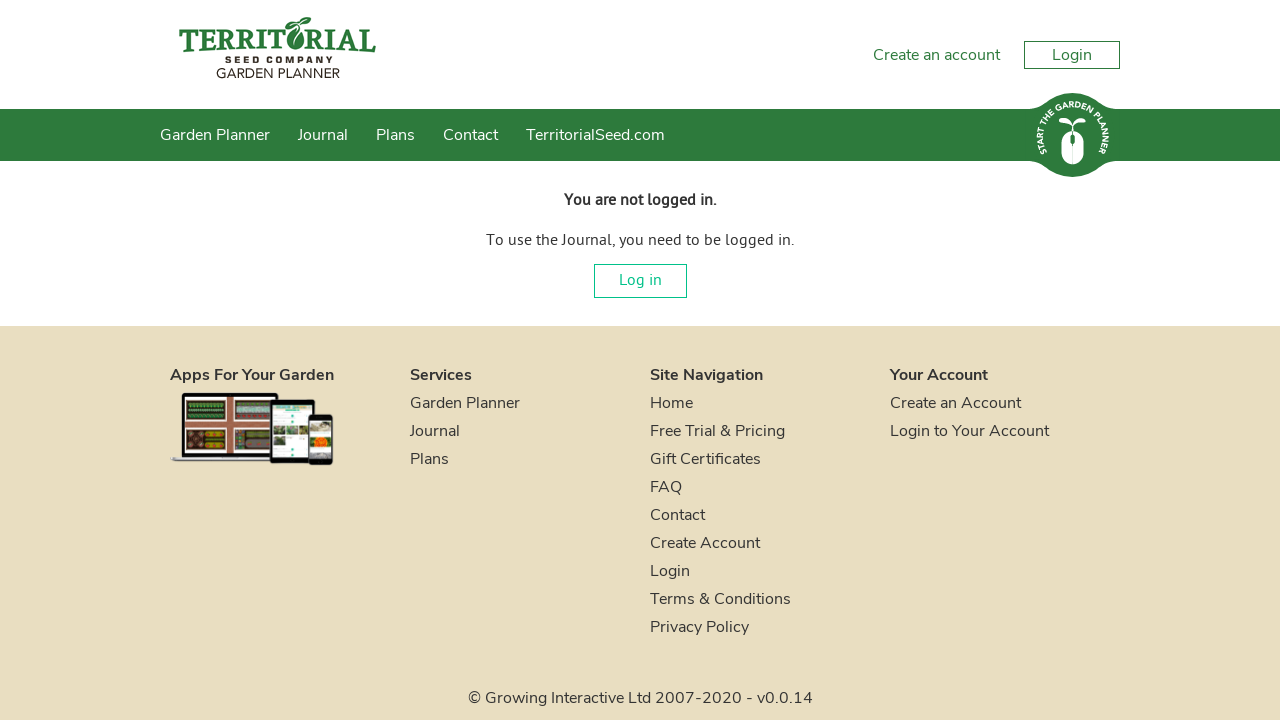

--- FILE ---
content_type: text/html; charset=utf-8
request_url: https://gardenplanner.territorialseed.com/journal/
body_size: 17025
content:
<!doctype html>
<html lang="en">
<head>
  
  <meta charset="utf-8">
  <meta name="viewport" content="width=device-width, initial-scale=1">

  

  <title>Territorial Seed Vegetable Garden Planner</title>
  <link rel="stylesheet" href="/account/assets/styles/header-footer.css">
  <link rel="stylesheet" href="/account/assets/styles/main.css">
  <!-- JOURNAL -->
  <link href="/journal/assets/css/view.css" rel="stylesheet" />
  <link href="/journal/assets/css/branding.css" rel="stylesheet" />
  <link href="/journal/assets/css/fontello.css" rel="stylesheet" />
  <link href="/journal/assets/css/weekpicker.css" rel="stylesheet" />
  <link href="/journal/assets/css/timeline.css" rel="stylesheet" />
  <!-- /JOURNAL -->

  

</head>

  <body class="territorial">

  <div class="flex-container">
    <header id="page-header">
      <div class="header-upper-pane">
        <div class="header-upper">
          <div class="max-width-container header-upper-inner">
            <div class="header-logo-container">
              <a href="https://gardenplanner.territorialseed.com"><img src="/account/assets/images/territorial/logo.png" id="main-logo" alt=""></a>
            </div>
            <div class="header-notifications-container">
              <div class="header-notifications-content logged-in-content"></div>
            </div>
            <div class="header-account-container logged-out-content full-size-only">
              <div class="header-account-content">
                <a href="/account/create-account">Create an account</a>
                <a href="/account/login" id="login-button" class="link-button">
                  Login
                </a>
              </div>
            </div>
            <div class="header-account-container logged-in-content full-size-only">
              <div class="header-account-content">
                <a href="/account/" class="user-email-address"></a>
                <i class='icon-down-dir' id='account-dropdown-button'></i>
                <div class="dropdown-outer" id='account-dropdown'>
                  <ul>
                    <li><a href="/app/">Garden Planner</a></li>
                    <li><a href="/account/settings/subscription">Subscription</a></li>
                    <li><a href="/account/settings">Settings</a></li>
                    <li><span class='logout-link logout-button' id="logout-button">Log out</span></li>
                  </ul>
                </div>
              </div>
            </div>
            <div class="mobile-menu-button mobile-only-flex">
              <div class="mobile-menu-button-content">
                <i class="icon-menu" id="mobile-menu-open"></i>
              </div>
            </div>
          </div>
        </div>
        
      </div>
      <div class="subheader">
        <div class="max-width-container">
          <div class="mobile-menu mobile-only" id="mobile-menu">
            <div class="mobile-menu-inner">
              <ul>
                
                
                    <li><a href="/garden-planner-intro.aspx">Garden Planner</a></li>
                  
                    <li><a href="/journal.aspx">Journal</a></li>
                  
                    <li><a href="/contact.aspx">Contact</a></li>
                  
                    <li><a href="https://www.territorialseed.com">TerritorialSeed.com</a></li>
                  
              </ul>
            </div>
            <div class="mobile-menu-inner mobile-menu-inner-alt">
              <ul>
                <li class="logged-in-content">
                  <span class="user-email-address mobile-menu-content"></span>
                </li>
                <li class="account-container logged-in-content">
                  <a href="/account" class="mobile-menu-large-link">Your account</a>
                </li>
                <li class="logout-container logged-in-content">
                  <button href="/account" class="mobile-menu-large-button logout-button">
                    Logout
                  </button>
                </li>
                <li class="account-container logged-out-content">
                  <a href="/account/login" class="mobile-menu-large-link">Login</a>
                </li>
                <li class="logout-container logged-out-content">
                  <a href="/account/create-account" class="mobile-menu-large-link">Create Account</a>
                </li>
              </ul>
            </div>
          </div>
          <div class="header-links-container desktop-menu full-size-only">
            <ul class="header-links">
            
              <li><a href="/garden-planner-intro.aspx">Garden Planner</a></li>
            
              <li><a href="/journal.aspx">Journal</a></li>
            
              <li><a href="/garden-plans.aspx">Plans</a></li>
            
              <li><a href="/contact.aspx">Contact</a></li>
            
              <li><a href="https://www.territorialseed.com">TerritorialSeed.com</a></li>
            
            </ul>
          </div>
          <div class="start-garden-planner">
            <a href="/app/">
              <svg version="1.1" id="Layer_1" xmlns="http://www.w3.org/2000/svg" xmlns:xlink="http://www.w3.org/1999/xlink" x="0px" y="0px"
                 width="140px" height="125.779px" viewBox="5 12.61 140 125.779" enable-background="new 5 12.61 140 125.779"
                 xml:space="preserve">
                <g class="button-background">
                  <rect x="5" y="36.842" width="140" height="77.318"/>
                  <circle cx="74.929" cy="75.5" r="62.89"/>
                  <path d="M114.938,124.014c0,0,5.779-4.628,11.312-6.737c6.255-2.384,15.723-3.125,15.723-3.125l-1.563-1.164
                    l-14.22-0.438c0,0-4.573,1.224-4.823,1.239c-0.252,0.015-6.464,6.342-6.428,6.654C114.976,120.756,114.938,124.014,114.938,124.014
                    z"/>
                  <path d="M114.938,26.979c0,0,5.779,4.628,11.312,6.737c6.255,2.385,15.723,3.126,15.723,3.126l-1.563,1.162
                    l-14.22,0.438c0,0-4.573-1.224-4.823-1.238c-0.252-0.016-6.464-6.34-6.428-6.653C114.976,30.238,114.938,26.979,114.938,26.979z"/>
                  <path d="M34.914,124.014c0,0-5.777-4.628-11.312-6.737c-6.252-2.384-15.722-3.125-15.722-3.125l1.566-1.164
                    l14.218-0.438c0,0,4.573,1.224,4.823,1.239c0.251,0.015,6.463,6.342,6.427,6.654S34.914,124.014,34.914,124.014z"/>
                  <path d="M34.914,26.979c0,0-5.777,4.628-11.312,6.737C17.35,36.101,7.88,36.842,7.88,36.842l1.567,1.162
                    l14.219,0.438c0,0,4.572-1.224,4.822-1.238c0.25-0.016,6.463-6.34,6.426-6.653C34.878,30.238,34.914,26.979,34.914,26.979z"/>
                </g>
                <g class="text-icon">
                  <path d="M74.642,75.068c0,0-0.903,0.124-1.608,0.761c-0.75,0.674-1.111,1.346-1.111,2.156s0,7.532,0,7.881
                    c0,0.35,0.25,1.426,0.874,2.111c0.657,0.723,1.846,0.932,1.846,0.932l0.024,3.018c0,0,0.162,0.349,0.5,0.349
                    c0.336,0,0,27.158,0,27.158s-3.019-0.052-5.288-0.948c-2.27-0.898-4.889-2.221-7.281-5.237c-2.396-3.02-3.068-5.424-3.492-7.282
                    c-0.424-1.859-0.424-3.144-0.424-3.144V86.315c0,0,0-5.051,3.217-9.602c2.722-3.85,6.183-5.387,7.707-6.008
                    c2.317-0.948,5.037-0.924,5.037-0.924V75.068z"/>
                  <path d="M75.601,75.068c0,0,0.903,0.124,1.607,0.761c0.748,0.674,1.111,1.346,1.111,2.156s0,7.532,0,7.881
                    c0,0.35-0.251,1.426-0.873,2.111c-0.657,0.723-1.846,0.932-1.846,0.932l-0.024,3.018c0,0-0.162,0.349-0.498,0.349
                    c-0.338,0,0,27.158,0,27.158s3.017-0.052,5.286-0.948c2.269-0.898,4.889-2.221,7.284-5.237c2.392-3.02,3.064-5.424,3.489-7.282
                    c0.425-1.859,0.425-3.144,0.425-3.144V86.315c0,0,0-5.051-3.218-9.602c-2.721-3.85-6.181-5.387-7.705-6.008
                    c-2.32-0.948-5.037-0.924-5.037-0.924v5.286H75.601z"/>
                  <path d="M75.166,69.757l-1.622,0.225c0,0,1.066-6.929,1.035-7.473c-0.029-0.545-1.904-2.076-4.24-3.032
                    c-2.343-0.954-6.052-1.771-7.587-1.906c-1.534-0.14-5.711-0.616-6.913-1.502c-1.208-0.886-1.638-2.316-0.836-3.817
                    c0.802-1.499,2.573-2.419,6.547-2.351c3.974,0.069,6.576,0.783,9.721,4.157c3.139,3.372,3.477,6.915,3.743,6.915
                    c0.271,0,0.202-1.088,1.439-3.916c1.235-2.827,5.723-5.786,7.812-6.305c2.34-0.575,5.655-0.323,7.185,0.374
                    c1.878,0.858,2.777,2.216,2.974,2.964c0.198,0.75,0.3,1.602-0.467,2.148c-0.767,0.543-2.94,0.444-4.571,0.444
                    c-1.645,0-5.956-0.514-8.957,1.428c-3.016,1.943-4.444,4.326-4.444,4.326l0.63,7.543L75.166,69.757z"/>
                </g>
                <g class="text-icon">
                  <path d="M28.464,99.937c-0.227,0.478-0.109,1.15,0.111,1.593c0.257,0.514,0.848,1.108,1.465,0.798
                    c1.504-0.752-1.367-4.071,1.526-5.519c1.843-0.922,3.459,0.121,4.312,1.824c0.531,1.062,0.685,2.15,0.351,3.296l-2.07-0.582
                    c0.303-0.619,0.292-1.372-0.013-1.978c-0.298-0.595-0.91-1.118-1.494-0.827c-1.516,0.757,1.239,4.221-1.515,5.599
                    c-1.762,0.882-3.447-0.184-4.259-1.806c-0.467-0.933-0.671-1.953-0.404-2.964L28.464,99.937z"/>
                  <path d="M26.027,94.938l0.784,2.518l-1.72,0.534l-2.172-6.975l1.72-0.536l0.782,2.517l7.102-2.21l0.605,1.942
                    L26.027,94.938z"/>
                  <path d="M22.256,87.043l-0.239-1.667l8.576-5.285l0.324,2.272l-1.825,1.066L29.6,86.98l2.047,0.485l0.317,2.223
                    L22.256,87.043z M24.806,85.887l3,0.705l-0.319-2.234L24.806,85.887z"/>
                  <path d="M21.493,79.08l0.179-3.569c0.095-1.889,0.826-3.446,2.976-3.338c1.29,0.064,2.259,0.806,2.429,2.12
                    l4.013-2.15l-0.122,2.437l-3.783,1.744l-0.051,1.003l3.688,0.184l-0.103,2.032L21.493,79.08z M25.413,77.239l0.061-1.197
                    c0.037-0.743,0.059-1.709-0.944-1.76c-0.925-0.047-1.11,0.78-1.147,1.523l-0.066,1.329L25.413,77.239z"/>
                  <path d="M24.379,68.358l-0.565,2.575l-1.76-0.387l1.567-7.136l1.759,0.386l-0.565,2.574l7.264,1.596l-0.436,1.988
                    L24.379,68.358z"/>
                  <path d="M28.334,56.368l-1.172,2.36l-1.613-0.8l3.249-6.545l1.614,0.8l-1.173,2.361l6.662,3.309l-0.906,1.823
                    L28.334,56.368z"/>
                  <path d="M30.036,49.327l1.229-1.623l2.746,2.08l2.388-3.152l-2.746-2.081l1.229-1.622l7.364,5.579l-1.229,1.622
                    l-3.183-2.41l-2.389,3.151l3.184,2.411l-1.229,1.623L30.036,49.327z"/>
                  <path d="M37.21,40.54l4.679-4.182l1.252,1.401l-3.162,2.826l1.149,1.282l2.985-2.669l1.253,1.401L42.38,43.27
                    l1.252,1.4l3.335-2.982l1.253,1.401l-4.853,4.338L37.21,40.54z"/>
                  <path d="M59.51,36.029c-0.808,1.087-1.88,1.894-3.102,2.484c-2.597,1.255-5.311,0.466-6.6-2.2
                    c-1.287-2.665-0.221-5.282,2.376-6.536c1.315-0.638,2.62-0.904,3.828-0.533l-0.609,2.034C54.66,31,53.93,31.02,53.002,31.468
                    c-1.562,0.755-2.038,2.376-1.289,3.928c0.749,1.55,2.316,2.183,3.879,1.428c0.798-0.386,1.277-0.894,1.528-1.246l-0.653-1.352
                    l-1.491,0.723l-0.817-1.692l3.252-1.573L59.51,36.029z"/>
                  <path d="M61.904,26.503l1.638-0.392l6.058,8.045l-2.232,0.536l-1.229-1.718l-3.489,0.835l-0.292,2.082l-2.184,0.523
                    L61.904,26.503z M63.292,28.934l-0.423,3.052l2.194-0.525L63.292,28.934z"/>
                  <path d="M69.772,25.006l3.57-0.148c1.889-0.079,3.506,0.508,3.594,2.657c0.054,1.291-0.595,2.322-1.888,2.61
                    l2.506,3.8l-2.436,0.1l-2.081-3.607l-1.004,0.042l0.153,3.687l-2.033,0.083L69.772,25.006z M71.963,28.739l1.199-0.05
                    c0.743-0.031,1.706-0.097,1.664-1.101c-0.039-0.924-0.877-1.033-1.62-1.003l-1.33,0.056L71.963,28.739z"/>
                  <path d="M79.625,24.843l3.018,0.467c2.939,0.455,5.209,2.086,4.691,5.425c-0.459,2.953-3.114,4.164-5.834,3.745
                    l-3.287-0.51L79.625,24.843z M80.512,32.426l1.043,0.161c1.869,0.29,3.384-0.201,3.705-2.278c0.278-1.791-1.023-2.851-2.725-3.113
                    l-1.186-0.185L80.512,32.426z"/>
                  <path d="M90.808,26.998l5.899,2.151l-0.646,1.766l-3.984-1.453l-0.59,1.617l3.764,1.374l-0.646,1.765l-3.762-1.373
                    l-0.646,1.766l4.206,1.535l-0.645,1.766l-6.118-2.231L90.808,26.998z"/>
                  <path d="M99.742,30.495l2.354,1.451l-0.026,7.523l0.022,0.015l3.37-5.462l1.73,1.067l-4.849,7.861l-2.265-1.398
                    l0.02-7.711l-0.02-0.015l-3.452,5.597l-1.73-1.067L99.742,30.495z"/>
                  <path d="M113.073,40.211l2.295,2.549c1.286,1.425,1.897,3.018,0.27,4.486c-1.609,1.45-3.092,0.801-4.394-0.644
                    l-0.996-1.104l-2.675,2.412l-1.364-1.513L113.073,40.211z M111.527,44.345l0.91,1.008c0.481,0.533,1.145,0.9,1.785,0.323
                    c0.707-0.637,0.157-1.442-0.368-2.023l-0.698-0.775L111.527,44.345z"/>
                  <path d="M119.179,47.448l1.101,1.711l-6.19,3.979l2.039,3.173l-1.58,1.015l-3.141-4.884L119.179,47.448z"/>
                  <path d="M124.634,57.249l0.641,1.555l-7.003,7.237l-0.877-2.121l1.506-1.483l-1.369-3.314l-2.101,0.035
                    l-0.856-2.072L124.634,57.249z M122.447,58.998l-3.079,0.059l0.86,2.084L122.447,58.998z"/>
                  <path d="M127.47,64.97l0.475,2.726l-5.653,4.971l0.004,0.025l6.327-1.101l0.349,2.007l-9.104,1.583l-0.456-2.623
                    l5.791-5.1l-0.006-0.025l-6.479,1.127l-0.351-2.006L127.47,64.97z"/>
                  <path d="M129.17,77.086l-0.147,2.765l-6.621,3.576v0.026l6.408,0.345l-0.107,2.032l-9.226-0.495l0.143-2.658
                    l6.783-3.674l0.002-0.028l-6.567-0.351l0.108-2.033L129.17,77.086z"/>
                  <path d="M128.041,89.202l-1.595,6.069l-1.818-0.477l1.077-4.102l-1.665-0.436l-1.019,3.873l-1.815-0.477
                    l1.018-3.876l-1.817-0.477l-1.136,4.328l-1.817-0.478l1.655-6.295L128.041,89.202z"/>
                  <path d="M125.384,98.254l-1.512,3.239c-0.8,1.715-2.064,2.882-4.015,1.97c-1.172-0.545-1.789-1.598-1.45-2.879
                    l-4.527,0.479l1.031-2.212l4.164-0.189l0.424-0.909l-3.349-1.563l0.863-1.844L125.384,98.254z M121.058,98.48l-0.508,1.089
                    c-0.312,0.672-0.696,1.56,0.213,1.985c0.84,0.391,1.323-0.305,1.639-0.98l0.562-1.205L121.058,98.48z"/>
                </g>
              </svg>
            </a>
          </div>
        </div>
      </div>
    </header>
    
    <div id="content-container">
      <header id="yearHeader">
        <div id="timelineBar">
          <div id='timeline'>
            <div id='timeline_before'></div>
            <div id='tl_chart'></div>
            <div id='timeline_after'></div>
          </div>
        </div>
        <div id="dateBar">
          
          <div class="dateBarItem prevWeek icon-1_10_previous"></div>
          <div class="dateBarItem dateRange">

          <div class="lozenge popTrigger" id="journalSearch">
            <i class="icon-search"></i>
          </div>
            <div class="lozenge popTrigger" id="dateLozenge">
              <div class="prevWeek icon-1_10_previous"></div>
              <span id='dateLozengeCaption'>
                <span id="fromMonth">September</span><span id="shortishFromMonth">Sept</span> <strong id="fromDate">25</strong>
                 to <span id="ellipsis">&hellip;</span>
                 <span id="toMonth">Oct</span> <strong id="toDate">1</strong></span>
              <div class="nextWeek icon-1_9_next"></div>
              <div id='dateChoice' class="popout">
                <div class="popChoice" id='thisWeekPopChoice'>View current week</div>
                <div class="popChoice" id='fullYearPopChoice'>View entire year</div>
              </div>
            </div>
            <div class="lozenge" id='thisWeekButton'>This Week</div>

            <div class="lozenge popTrigger" id="yearLozenge">
              <strong id="yearDisplay"><!-- populated in JS with fullYear --></strong>
              <div id="yearChoice" class="popout">
                <!--<div class="popChoice">2017</div> etc, populated in JS-->
              </div>
            </div>
            <div class="lozenge dark" id="yearbarCancel">Close Timeline</div>
          </div>
          <div class="dateBarItem nextWeek icon-1_9_next"></div>
        </div>
        <div id="journalSearchDrop">
          <form action="search.aspx">
            <input type="search" name="journalSearch" id="journalSearchBox" required placeholder="Search your journal" /><button class="inline-button"><div class="lozenge" id="journalSearchButton">Search</div></button>
          </form>
        </div>
      </header>

      <div id="login-error" class="hidden">
        <p><strong>You are not logged in.</strong></p>
        <p>To use the Journal, you need to be logged in.</p>
        
          <a href="/account/login?redirect=/journal/" class="acm-button">Log in</a>
        
      </div>

      <section id='main'>
<!--
  <div id="updateNotice" class="urgent weekHeader">
    <strong>Essential Maintenance Today</strong>.<br />
    The Journal will be unavailable for the next few hours for essential maintenance, please check back later today.<br />
    We will update &amp; remove this message when maintenance is complete. Other services such as the Garden Planner are operating normally.
  </div>
-->
  <div id="youHaveReminders" class="weekHeader">
    <img src='/journal/assets/images/reminder.png' id='youHaveRemindersIcon'>
    <span class='reminderNotPlural'>
    You have a reminder set for <span class='firstReminderDay'>the day</span> this week.
    </span>
    <span class='reminderPlural'>
      You have <span id='numReminders'></span> reminders set this week. The first is on <span class='firstReminderDay'>the day</span>.
    </span>
  </div>
  <div id="editWeek" class="weekHeader">Displaying your past journal activity. You can <span class="toggleEditMode clickableText">edit it</span> if you need to change anything.</div>
  <div id="editWeekEmpty" class="weekHeader">You didn't record anything this week. Need to <span class="toggleEditMode clickableText">add something</span>?</div>
  <div id="doneEditing" class="weekHeader">When you're done editing, <span class="toggleEditMode clickableText">go back</span> to see the week at a glance.</div>
  <div id="futureWeek" class="weekHeader">This week is in the future. Start planning ahead! <!--<span class="toggleEditMode clickableText">Turn on edit mode</span>.--></div>

  <section id="journal">
    <section id="week">
      <!-- contents of this div get replaced by JS on load -->
      <div class="weekHeader loading">
        Opening your Journal...
        <br /><br /><img id='loadDelayImage' src="assets/images/ajax-loader.gif">
      </div>
    </section>
    <section id='plusPane' class='pane entry'>
      <header id='plusPaneHeader'>
        <div id='plusPaneBack' class="paneHeaderItem">Close</div>
        <h1 class="paneHeaderText plusPane addControl">
          <span id='dayChoiceContainer'>
            <span class='whichDayCaption'>What did you do on</span>
            <label id='dayLabel' for='dayChoices' class='smartDay openDayChoices'>this day</label>
            <span class='whichDayCaption'>?</span>
            <select id='dayChoices'>
              <!-- populated by js in displayCurrentJournal -->
              <option>Saturday 1st</option>
              <option>Sunday 2nd</option>
              <option>Monday 3rd</option>
              <option>Tuesday 4th</option>
              <option>Wednesday 5th</option>
              <option>Thursday 6th</option>
              <option>Friday 7th</option>
              <option selected>Saturday 8th</option>
              <option>Sunday 9th</option>
              <option>Monday 10th</option>
              <option>Tuesday 11th</option>
              <option>Wednesday 12th</option>
              <option>Thursday 13th</option>
              <option>Friday 14th</option>
              <option>Saturday 15th</option>
              <option>Sunday 16th</option>
            </select>
          </span>
        </h1>
        <h1 class="paneHeaderText plusPane editControl">What would you like to change?</h1>
        <h1 class="paneHeaderText plusPane reminderControl">What is this reminder about?</h1>
        <div class="paneHeaderItem finishWithPlusPane">Next</div>
      </header>
      <header id='plusPaneSubHeader' class="addControl">
        <div class='entryOption openApp planting' data-app='planting'>
          <div class='planting numberCircle'></div>
          <div class='entryIcon icon-2_0_planting'></div>
          Planting
        </div>
        <div class='entryOption openApp watering' data-app='watering'>
          <div class='watering numberCircle'></div>
          <div class='entryIcon icon-2_1_watering'></div>
          Watering
        </div>
        <div class='entryOption care popTrigger openCareChoices'>
          <div class='care numberCircle'></div>
          <div class='entryIcon icon-2_2_care'></div>
          Tending
          <div class="careChoices popout">
            <!-- populated from journal.js populateCareChoices -->
          </div>
        </div>
        <div class='entryOption openApp harvesting' data-app='harvesting'>
          <div class='harvesting numberCircle'></div>
          <div class='entryIcon icon-2_4_harvesting'></div>
          Harvesting
        </div>
        <div class='entryOption openPhotos openApp photos'>
          <div class='photos numberCircle'></div>
          <div class='entryIcon icon-1_6_camera'></div>
          Photos
        </div>
      </header>
      <section id='noteFields'>
        <textarea id='noteInput' class='noteInput' placeholder="Add a note here." maxlength="4000"></textarea>
      </section>
      <section id='reminderFields'>
        <h3>Set a reminder</h3>
        <div id='reminderFieldsInner'>
          <input id="reminderIsSet" type="checkbox">
          <input id="remindCurrentWeek" type='radio' name="reminderValue" value="0">
          Remind me: <span class='popTrigger clickableText' id='setReminder'>Next Week</span>
          <div id='reminderChoices' class="popout">
            <input id="remindThisWeek" class="popChoiceValue reminderValue" type='radio' name="reminderValue" value="-1" data-caption="This week">
            <label class="popChoice" for='remindNextWeek'>
              Next <span class=smartDay>Week<!-- gets replaced as "Next Friday" in the UI  --></span>
              <input id="remindNextWeek" class="popChoiceValue reminderValue" type='radio' name="reminderValue" value="1" data-caption="Next week">
              <div class='numberCircle'></div>
            </label>
            <label class="popChoice" for='remindTwoWeeks'>
              In two weeks
              <input id="remindTwoWeeks" class="popChoiceValue reminderValue" type='radio' name="reminderValue" value="2" data-caption="Two weeks time">
              <div class='numberCircle'></div>
            </label>
            <label class="popChoice" for='remindNextMonth'>
              Next month
              <input id="remindNextMonth" class="popChoiceValue reminderValue" type='radio' name="reminderValue" value="3" data-caption="Next month">
              <div class='reminder numberCircle'></div>
            </label>
            <label class="popChoice" for='remindNextYear'>
              Next year
              <input id="remindNextYear" class="popChoiceValue reminderValue" type='radio' name="reminderValue" value="4" data-caption="Next year">
              <div class='numberCircle'></div>
            </label>
          </div>
          <textarea id='reminderInput' maxlength="4000" class='noteInput' placeholder="What would you like the reminder to say?"></textarea>
        </div>
        <div class='setReminderContainer addControl'>
          <label for="reminderIsSet" class='setReminderButton clickableText'>Remove Reminder</label>
        </div>
      </section>
      <footer>
        <div id='plusPaneReminderPrompt' class='setReminderContainer addControl'>
          <label for="reminderIsSet" class='setReminderButton clickableText'>Add a Reminder</label>
        </div>
      </footer>
    </section>
    <section id='addNewPlantPane' class='pane takesAppClass'>
      <header>
        <div class="paneHeaderItem paneBack">Back</div>
        <h1 class="paneHeaderText plusPane">Add a new plant to the list</h1>
        <div class="paneHeaderItem" id="addANewPlant">
          <div id='notAdding'>Done</div>
          <div id='amAdding'>(saving)</div>
      </div>
      </header>
      <section>
        <div class='addPlant'>
          <h1 class="paneInnerHeading">Add a plant</h1>
          <input placeholder="Plant Name" class="addPlantInput" id="newPlantName">
        </div>
        <div id='addVariety'>
            <input type="hidden" id="newPlantCode">
            <h1 class="paneInnerHeading">Add a variety of <span id='addNewVarietyName'></span></h1>
        </div>
        <input placeholder="Variety" class='addPlantInput' id="newVarietyName">
        <p>
          <span class='addPlant'>Entering a variety is optional. </span>Varieties are a great way to experiment with variations of your favourite plants. You might find our guides about <a class='clickableText' href="https://www.growveg.com/guides/categories/varieties/" target="_blank">understanding varieties</a> helpful if you're trying to decide which variety to grow.
        </p>
      </section>
      <footer></footer>
    </section>
    <script id='savedEntry' type='text/x-handlebars-template'>
      {{#rows}}
      <div class='savedEntry' data-id='{{journalEntryID}}'>
        <div class='textPreview'>
          <strong>{{date}}:</strong>
          {{#if entryImageId}}
            <div class='imagePreview' data-image-id='{{entryImageId}}'></div>
          {{else}}
            <em>{{shortNote}}</em>
          {{/if}}
          {{#if autoTaggedPlants}}
            <br /><strong>Tags:</strong> <em><span class='autoTaggedPlants'>{{autoTaggedPlants}}</span></em>
            <br />This has been tagged with some plants. You can <span class='addRelatedPlants clickableText' data-id='{{journalEntryID}}'>change them</span> if you need to.
          {{else}}
            <br />Would you like to <span class='addRelatedPlants clickableText' data-id='{{journalEntryID}}'>tag the plants</span> that this is about?
          {{/if}}
        </div>
      </div>
      {{/rows}}
    </script>
  
    <section id='doneWithPlusPane' class='pane entry'>
      <header>
        <div class="paneHeaderItem"></div>
        <h1 class="paneHeaderText">Saved</h1>
        <div class="paneHeaderItem paneBack">Done</div>
      </header>
      <section>
        <header>
          <h3>Your journal has been saved.</h3>
        </header>
        <section>
          <div id='savedEntries'></div>
          Tagging helps you find your notes and photos in the journal.
          <div id="setReminderPrompt">
            <!--Would you like to <label for="reminderIsSet" class='setReminderButton clickableText'>set a reminder</label> for the future?<br /><br />-->
          </div>
        </section>
      </section>
      <footer>
      </footer>
    </section>
  
    <section id='errorSavingPane' class='pane entry'>
      <header>
        <div class="paneHeaderItem"></div>
        <h1 class="paneHeaderText">Error</h1>
        <div class="paneHeaderItem paneBack">Close</div>
      </header>
      <section>
        <header>
          <h3>There was an error saving your Journal entry.</h3>
        </header>
        <section>
          Something went wrong and your Journal entry was unable to be saved, if this
          problem persists please contact support.
        </section>
      </section>
      <footer>
      </footer>
    </section>
  
    <section id='photoPane' class='pane entry'>
      <header>
        <div class="paneHeaderItem paneBack">Back</div>
        <h1 class="paneHeaderText">Add photos</h1>
        <div class="paneHeaderItem finishWithPlusPane" id='closePaneFromPhotoPane'>
          <span id="photoDone">Done</span>
          <span id="photoSpin">Uploading <i class="icon-spinner"></i></span>
        </div>
      </header>
      <section>
        <div id="photoDropTarget">
          <span id='dragClickPhotos'>Drag Photos or Click Here</span>
          <span id='tapToUpload'>Add photos</span>
          <input type="file" multiple id="photoUpload" title=" " accept="image/*">
        </div>
      </section>
      <section id="previewSection">
        <section id="uploadPreviews">
          <div class="uploadPreviewTemplate">
            <canvas class="previewImage"></canvas><br />
            <!--
            <span class="rotateLeft">&#8634;</span>
            <span class="rotateRight">&#8635;</span>
            -->
            <span class="deletePendingUpload">&#x2715; Remove</span>
          </div>
        </section>
      </section>
      <footer>
      </footer>
    </section>
      <section id="plantList" class='pane takesAppClass'>
          <header>
              <div class="paneHeaderItem">
                <div class="plantListControl paneBack closeOrBack">Close</div>
                <div class="relatedPlantsControl paneBack">Back</div>
              </div>
              <h1 class="paneHeaderText">
                <div class="plantListControl" id='miniAppPlantListCaption'>
                  <span class='activityPast ucfirst'>Activity</span> on <span class='smartDay'>this day</span>
                </div>
                <div class="relatedPlantsControl">Related plants</div>
              </h1>
              <div class="paneHeaderItem">
                <div class="paneButton plantListControl loadDetail">Next</div>
                <div class="paneButton relatedPlantsControl doneRelated">Next</div>
              </div>
          </header>
          <section>
              <header class='plantListControl paneTextField' id='supplementHeader'>
                  <input id='supplement' placeholder="Enter the supplement used (optional)" />
              </header>
              <header class='plantListHeader'>
                  <div class='plantHeaderCell'>Plant List:</div>
                  <div class='plantHeaderCell stretchHeader' id='plantGroupCell'>
                    <div class='popTrigger headerInput' id='plantGroupSelect'>All Plants</div>
                    <div id="plantGroupChoices" class="popout">
                      <div class='popChoice'>Loading groups</div>
                    </div>
                  </div>
              </header>
              <header class='plantListHeader'>
                  <div class="plantHeaderCell stretchHeader"><input class="headerInput" type='text' id='plantSearch' placeholder="Search all plants &amp; varieties"  data-small-placeholder="Search all plants" /></div>
                  <div class="plantHeaderCell disabled takesAppClass" id="selectAllPlantsInGroup" data-mode="check">
                    <div id="tickAll"><span class='activityAction ucfirst'>Select</span> All</div>
                    <div id="untickAll">Undo</div>
                  </div>
              </header>
              <section id='mainPlantList' class="takesAppClass">
                <!-- journal.js populates this with plants -->
                <label class='plantListRow addNewPlant'>
                    <div class='plantListCell'><div class='addPlantCircle takesAppClass'>+</div></div>
                    <div class="plantListCell">Create a new plant</div>
                </label>
              </section>
              <script id="plantTemplate" type="text/x-handlebars-template">
                  <!-- varietyName/Slug is only present because of the weird generic varieties -->
                  <!-- They are actually e.g. varieties of FLO4, but they want to be in the top-level plant list -->
                  {{#rows}}
                  <input type="checkbox" class='plantCheckbox' name='mainPlantList[]' id='check{{plantCode}}{{varietySlug}}' value='{{plantCode}}{{varietySlug}}' data-code='{{plantCode}}' data-plantName='{{plantName}}' data-plantCaption='{{plantCaption}}' data-isUserDefined='{{isUserDefined}}' data-varietyName='{{varietyName}}' />
                  <label class='plantListRow' id='plantCode{{plantCode}}{{varietySlug}}' for="check{{plantCode}}{{varietySlug}}" data-code='{{plantCode}}'>
                      <div class='plantListCell'>{{>cropCircle}}</div>
                      <div class='plantListCell'><div>{{plantName}}</div></div>
                      {{#if isReallyAGenericVariety}}
                      <label class="plantListCell"></label>
                      {{else}}
                      <label class="plantListCell takesAppClass {{whichApp}} showVarieties" for='varieties{{plantCode}}'>
                        {{#if shortVarieties.length}}
                          <div>&#x25BC;</div>
                        {{else}}
                          <div>&#x25BD;</div>
                        {{/if}}
                      </label>
                      {{/if}}
                      <div class='plantListCell'><div class="numberCircle"></div></div>
                  </label>
                  </div>
                  <input type='checkbox' id='varieties{{plantCode}}' class='varietiesCheckbox' />
                  <div class='varietiesList' id='varietiesList{{plantCode}}'>

                    {{#shortVarieties}}
                    <input type="checkbox" class='plantCheckbox variety' name='mainPlantList[]' id='check{{plantCode}}{{varietySlug}}' value='{{plantCode}}{{varietySlug}}' data-code='{{plantCode}}' data-varietyname='{{varietyName}}' data-plantCaption='{{plantCaption}}' data-isUserDefined='{{isUserDefined}}' />
                    <label id='varietyLabel{{plantCode}}{{varietySlug}}' class='plantListRow varietyRow varietyOf{{plantCode}}' data-code='{{plantCode}}' for="check{{plantCode}}{{varietySlug}}">
                        <div class='plantListCell'><!--{{>cropCircle}}--></div>
                        <div class='plantListCell'>{{varietyName}}</div>
                        <div class='plantListCell'></div>
                        <div class='plantListCell'><div class="numberCircle"></div></div>
                    </label>
                    {{/shortVarieties}}
                    <label class='plantListRow varietyRow addNewVariety varietyOf{{plantCode}}' data-plantCode='{{plantCode}}'>
                      <div class='plantListCell'><div class='addPlantCircle takesAppClass {{whichApp}}'>+</div></div>
                      <div class='plantListCell'><div>Create a variety of <span class='toLower'> {{plantName}}</span></div></div>
                  </label>
                  </div>
                  {{/rows}}
              </script>
          </section>
          <footer>
              <div id="appPlantStrip"><!-- this is inside the footer so we can hide it without losing the footer element -->
                <div id='appPlantStripHeading'>
                  <span class='activityPast ucfirst'><!--e.g. 'Planted'--></span><span class='plantListControl'> Today</span>
                  <section id="plantStrip"></section>
                </div>
                <button class='plantListControl paneButton loadDetail'>View <span class='activityPresent ucfirst'><!-- e.g. 'Planting' --></span> Details</button>
              </div>
          </footer>
      </section>
      <section id="plantingEntriesDetail" class='plantingDetail pane planting appDetails'>
        <header>
            <div class="paneHeaderItem paneBack">Back</div>
            <h1 class="paneHeaderText">You Planted</h1>
            <div class="paneHeaderItem paneClose finishWithPlusPane">Done</div>
        </header>
        <section>
        </section>
        <footer>
        </footer>
      </section>
      <section id="wateringEntriesDetail" class="wateringDetail pane watering appDetails">
        <header>
          <div class="paneHeaderItem paneBack">Back</div>
          <h1 class="paneHeaderText">You Watered</h1>
          <div class="paneHeaderItem paneClose finishWithPlusPane">Done</div>
        </header>
        <section>
        </section>
        <footer>
        </footer>
      </section>
      <section id="careEntriesDetail" class="careDetail care pane appDetails">
        <header>
          <div class="paneHeaderItem paneBack">Back</div>
          <h1 class="paneHeaderText">Care Details</h1>
          <div class="paneHeaderItem paneClose finishWithPlusPane">Done</div>
        </header>
        <section>
        </section>
        <footer>
        </footer>
      </section>
    	<section id="harvestingEntriesDetail" class='harvestingDetail harvesting pane appDetails'>
    		<header>
    			<div class="paneHeaderItem paneBack">Back</div>
    			<h1 class="paneHeaderText">You Harvested</h1>
    			<div class="paneHeaderItem paneClose finishWithPlusPane">Done</div>
    		</header>
    		<section>
    		</section>
        <footer>
        </footer>
    	</section>
    	<section id='summaryPane' class='pane'>
    		<header>
          <div class="paneClose paneHeaderItem">Close</div>
    			<div id="summaryDoughnut" class="doughnutChart" data-pieData=""></div>
    		</header>
    		<header>
    			<h1 class='plantName'><!--Orange (Container Grown)--></h1>
    			<h2 class='varietyName'><!--EM1764 (Provisionally Malling Centenary)--></h2>
    			<div id="summaryIcons">
    				<div class="appIcon">
    					<div class='appIconImg icon-2_0_planting'></div>
    				</div>
    				<div class="appIcon">
    					<div class='appIconImg icon-2_1_watering'></div>
    				</div>
                    <!--
    				<div class="appIcon">
    					<div class='appIconImg icon-2_3_pests'></div>
    				</div>
                    -->
    				<div class="appIcon openCaring">
    					<div class='appIconImg icon-2_2_care'></div>
    				</div>
    				<div class="appIcon openHarvesting">
    					<div class='appIconImg icon-2_4_harvesting'></div>
    				</div>
    			</div>
    		</header>
    		<section></section>
    		<script id="summaryDays" type="text/x-handlebars-template">
    			{{#days}}
    			<div class='row'>
    				<strong>{{dayName}}</strong>
    				<div>
    					<div class="appIcon">
    						<div class='planting numberCircle'>{{totalPlanting}}</div>
    					</div>
    					<div class="appIcon">
    						<div class='watering numberCircle'>{{totalWatering}}</div>
    					</div>
              <div class="appIcon">
                <div class='care numberCircle'>{{totalCare}}</div>
              </div>
    					<div class="appIcon">
    						<div class='harvesting numberCircle'>{{totalHarvesting}}</div>
    					</div>
    				</div>
    			</div>
    			{{/days}}
    		</script>
    		<footer>
          <a id='summaryGuideLink' href='/plants/uk-and-europe/' target='_self'><button class='paneButton'>Open Guide</button></a>
    		</footer>
    	</section>
    </section>
</section>
  <div id="getInTouch">
    If you have any suggestions for the journal <a class='clickableText' href='/contact.aspx' target='_self'>please get in touch</a>. Happy Journalling!
  </div>
<div id="notificationsShadow" style="display:none;"></div>

<footer id="smallHeader" class='hidden'>
  <div class="smallHeaderSection"></div>
  <div class="smallHeaderSection smallHeaderButtonContainer">
    <div id="navPlusButton" class="plusButton doughnutChart chart" data-ymd="" data-numDays="7" data-pieData=""></div>
  </div>
  <div class="smallHeaderSection"></div>
</footer>
</div>

  <footer id="page-footer">
    <div class="max-width-container">
      <div id="top-footer">
        
          <div class="footer-column">
            <div class="footer-inner-column">
              <ul class="link-list">
                
                    <li class="footer-title">Apps For Your Garden</li>
                  
                
                    <li><a href='/garden-planner-intro.aspx'><img class='footer-promo' src='https://s3.eu-west-2.amazonaws.com/growinginteractive/promo.png' /></a></li>
                  
                
              </ul>
            </div>
          </div>
        
          <div class="footer-column">
            <div class="footer-inner-column">
              <ul class="link-list">
                
                    <li class="footer-title">Services</li>
                  
                
                    <li><a href="/garden-planner-intro.aspx">Garden Planner</a></li>
                  
                
                    <li><a href="/journal.aspx">Journal</a></li>
                  
                
                    <li><a href="/garden-plans.aspx">Plans</a></li>
                  
                
              </ul>
            </div>
          </div>
        
          <div class="footer-column">
            <div class="footer-inner-column">
              <ul class="link-list">
                
                    <li class="footer-title">Site Navigation</li>
                  
                
                    <li><a href="/">Home</a></li>
                  
                
                    <li><a href="/subscribeinfo.aspx">Free Trial &amp; Pricing</a></li>
                  
                
                    <li><a href="/gift/">Gift Certificates</a></li>
                  
                
                    <li><a href="/help.aspx">FAQ</a></li>
                  
                
                    <li><a href="/contact.aspx">Contact</a></li>
                  
                
                    <li><a href="/account/create-account">Create Account</a></li>
                  
                
                    <li><a href="/account/login">Login</a></li>
                  
                
                    <li><a href="/terms.aspx">Terms &amp; Conditions</a></li>
                  
                
                    <li><a href="/privacy.aspx">Privacy Policy</a></li>
                  
                
              </ul>
            </div>
          </div>
        
          <div class="footer-column">
            <div class="footer-inner-column">
              <ul class="link-list">
                
                    <li class="footer-title">Your Account</li>
                  
                
                    <li><a href="/account/create-account/">Create an Account</a></li>
                  
                
                    <li><a href="/account/login">Login to Your Account</a></li>
                  
                
              </ul>
            </div>
          </div>
        
      </div>
    </div>
    <div id="bottom-footer">
      <div class="max-width-container">
        &copy; Growing Interactive Ltd 2007-2020 - v0.0.14
        
      </div>
    </div>
  </footer>

</div>
<div id="large_image">
  <header id="large_image_header">
    <div id="closeImageModal" class="shareIcon icon icon-1_13_close"></div>
  </header>
  <section id="large_image_inner">
    <img id="large_image_img">
  </section>
  <footer id="large_image_footer_why_am_I_using_underscores_all_of_a_sudden">
    <span id="downloadFullImage"><span id="downloadCaption">Download</span><span id="openCaption">Open</span> full size</span>
  </footer>
</div>



<script>
  window.GI_CLIENT_ID = 14;
</script>
<script src="/account/assets/scripts/console-polyfill.js"></script>
<script src="/account/assets/scripts/shared-session.js"></script>
<script src="/account/assets/scripts/header.js"></script>
<script src="assets/js/lib/require/require.min.js"></script>
<script src="assets/js/lib/require/require.config.js"></script>
<script src="assets/js/pages/journal.js"></script>
<!-------------------------------------------------------------------------------------------------->
<!--             handlebars templates below                                                       -->
<!-------------------------------------------------------------------------------------------------->
<script id="cropCircle" type="text/x-handlebars-template">
  <div class='takesAppClass {{whichApp}} cropCircle {{#if isUserDefined}}isUserDefined{{/if}}' data-pieData='{{pieData}}' title='{{plantName}}'>
    {{#if url}}<a href='{{url}}' target="_blank">{{/if}}
    <div class="cropCircleLabel">{{plantCaption}}</div>
    {{#unless isUserDefined}}
    <img
      class='cropCircleImg'
      src="https://www.growveg.com/assets/images/plants/smaller_thumbnails/{{plantCode}}.jpg"
      onerror="if (!this.dataset.errored) { this.dataset.errored = true; this.src = 'https://www.growveg.com/assets/images/plants/smaller_thumbnails/_{{plantCode}}.jpg'; }"
      alt="Photo of {{plantName}}"
      title='{{plantName}}'>
    {{/unless}}
    {{#if url}}</a>{{/if}}
  </div>
</script>
<script id="actionSummary" type="text/x-handlebars-template">
  {{#rows}}
  {{>cropCircle}}
  {{/rows}}
</script>
<script id="plantStripTemplate" type="text/x-handlebars-template">
  {{#rows}}
  <label class="plantStripItem" data-code="{{plantCode}}" data-supplement="{{supplement}}" data-varietyname="{{varietyName}}" for="{{for}}" title="{{plantName}} {{varietyName}}">{{>cropCircle}}</label>
  {{/rows}}
</script>
<script id="plantingEntriesDetailTemplate" type="text/x-handlebars-template">
  <section>
    <ul class='detailsList'>
    {{#rows}}
    <li class='plantItem plantDetailInput' data-code="{{plantCode}}" data-varietyname="{{varietySlug}}">
      <div class='plantDetailRow'>
        <div class='plantDetailCell'>{{>cropCircle}}</div>
        <div class='plantDetailCell'>
          {{plantName}}
          <div class='detailVarietyName'>{{varietyName}}</div>
        </div>
        <div class='plantDetailCell deleteItem'>
          <span class='deleteIt'>remove</span>
          <span class='undoIt'>undo</span>
        </div>
      </div>
      <div class='plantDetailRow'>
        <div class='plantDetailCell'></div>
        <div class='plantDetailCell'>
          Quantity
        </div>
        <div class='plantDetailCell'>
          <input type='text' value='{{qty}}' class='numeric detailData' name='qty' />
        </div>
      </div>
      <div class='plantDetailRow'>
        <div class='plantDetailCell'></div>
        <div class='plantDetailCell'>
          Planted as
        </div>
        <div class='plantDetailCell'>
          <label class='toggleLabel'>
            <input type="checkbox" name="isPlant" class='toggle detailData' {{checkbox isPlant}}>
            <div class="toggleSwitch planting">
              <div class='detailToggle toggleCaption isChecked'>Plants</div>
              <div class='detailToggle toggleCaption isUnchecked'>Seeds</div>
            </div>
          </label>
      </div>
      </li>
    {{/rows}}
    </ul>
  </section>
</script>
<script id="wateringEntriesDetailTemplate" type="text/x-handlebars-template">
  <section>
    <ul class='detailsList'>
      {{#rows}}
      <li class='plantItem plantDetailInput' data-code="{{plantCode}}" data-varietyname="{{varietySlug}}" data-supplement="{{supplementName}}">
        <input type="hidden" class="detailData" name="qty" value="{{qty}}">
        <div class='plantDetailRow'>
          <div class='plantDetailCell'>{{>cropCircle}}</div>
          <div class='plantDetailCell'>
            {{plantName}}
            <div class='detailVarietyName'>{{varietyName}}</div>
          </div>
          <div class='plantDetailCell deleteItem'>
            <span class='deleteIt'>remove</span>
            <span class='undoIt'>undo</span>
          </div>
        </div>
        <!--
        <div class='plantDetailRow'>
          <div class='plantDetailCell'></div>
          <div class='plantDetailCell'>
            Supplement
          </div>
          <div class='plantDetailCell'>
            <input type='text' value='{{supplementName}}' class='detailData' name='supplementName' placeholder='(optional)' />
          </div>
        </div>
      -->
      </li>
      {{/rows}}
    </ul>
  </section>
</script>
<script id="harvestingEntriesDetailTemplate" type="text/x-handlebars-template">
  <section>
    <ul class='detailsList'>
    {{#rows}}
    <li class='plantItem plantDetailInput' data-code="{{plantCode}}" data-varietyname="{{varietySlug}}">
      <div class='plantDetailRow'>
        <div class='plantDetailCell'>{{>cropCircle}}</div>
        <div class='plantDetailCell'>
          {{plantName}}
          <div class='detailVarietyName'>{{varietyName}}</div>
        </div>
        <div class='plantDetailCell deleteItem'>
          <span class='deleteIt'>remove</span>
          <span class='undoIt'>undo</span>
        </div>
      </div>
      <div class='plantDetailRow'>
        <div class='plantDetailCell'></div>
        <div class='plantDetailCell'>
          Quantity
        </div>
        <div class='plantDetailCell'>
          <input type='text' value='{{qty}}' class='numeric detailData' name='qty' />
        </div>
      </div>
      {{#if metricWeights}}
      <div class='plantDetailRow'>
        <div class='plantDetailCell'></div>
        <div class='plantDetailCell'>
          Weight
        </div>
        <div class='plantDetailCell'>
          <input type='text' value='{{weight}}' class='numeric detailData' name='weight' /> grams
        </div>
      </div>
    {{else}}
      <div class='plantDetailRow'>
        <div class='plantDetailCell'></div>
        <div class='plantDetailCell'>
          Weight
        </div>
        <div class='plantDetailCell'>
          <input type='text' value='{{lbs}}' class='numeric detailData' name='lbs' /> lbs
          <input type='text' value='{{oz}}' class='numeric detailData' name='oz' /> oz
        </div>
      {{/if}}
    </div>
    </li>
    {{/rows}}
    </ul>
  </section>
</script>
<script id="careEntriesDetailTemplate" type="text/x-handlebars-template">
  <section>
    <ul class='detailsList'>
      {{#rows}}
      <li class='plantItem plantDetailInput' data-code="{{plantCode}}" data-varietyname="{{varietySlug}}" data-supplement="{{supplementName}}">
        <input type="hidden" class="detailData" name="qty" value="{{qty}}">
        <div class='plantDetailRow'>
          <div class='plantDetailCell'>{{>cropCircle}}</div>
          <div class='plantDetailCell'>
            {{plantName}}
            <div class='detailVarietyName'>{{varietyName}}</div>
          </div>
          <div class='plantDetailCell deleteItem'>
            <span class='deleteIt'>remove</span>
            <span class='undoIt'>undo</span>
          </div>
        </div>
        <!--
        <div class='plantDetailRow'>
          <div class='plantDetailCell'></div>
          <div class='plantDetailCell'>
            Supplement
          </div>
          <div class='plantDetailCell'>
            <input type='text' value='{{supplementName}}' class='detailData' name='supplementName' placeholder='(optional)' />
          </div>
        </div>
      -->
      </li>
      {{/rows}}
    </ul>
  </section>
</script>
<script id="actionTemplate" type="text/x-handlebars-template">
  <li class="notification {{type}}" data-ymd="{{ymd}}">
    <div class='words'>{{words}}</div>
    <div class='actionIcon {{icon}}'></div>
  </li>
</script>
<script id="weekTemplate" type="text/x-handlebars-template">
  <div class="weekHeader" id="nothingHere">You didn't leave any notes or photos this week.</div>
  <article id="weekContents" class='cardColumnContainer'>
    <section class="cardColumn"></section>
    <section class="cardColumn"></section>
    <section class="cardColumn"></section>
  </article>
</script>
<script id="pastWeekTemplate" type="text/x-handlebars-template">
  <article id="weekContents" class='cardColumnContainer'>
    <section class='cardColumn'>
      <div id="weatherPast" class='card weatherWidget'></div>
      <div id="actionSummaryContainer" class="card"></div>
    </section>
  </article>
</script>
<script id="futureWeekTemplate" type="text/x-handlebars-template">
    <article class="future day" data-ymd="{{ymd}}">
        <section class="dayContents">
          <!-- <section class="alerts futureCol"> -->
            <!--<div class='card alert'>Weather Warnings<br /><small>There are currently no extreme weather warnings for your location.</small></div>-->
            <!-- <div id='weatherFuture' class='card weatherWidget'></div> -->
          <!-- </section> -->
          <section class="reminders futureCol">
            <div class='empty card reminder'>
              No reminders yet.
            </div>
            <div class='card reminderPrompt'>
              Would you like to <span class='openReminders clickableText' data-ymd='{{ymd}}'>add a reminder</span>?
            </div>
          </section>
          <!-- <section class="guides futureCol"></section> -->
        </section>
    </article>
</script>
<script id="dayTemplate" type="text/x-handlebars-template">
  <article class="day" data-ymd="{{ymd}}">
    <header class='dayHeader'>
      <div class="dayHeadline">
        <span class='dayName{{isToday}}'><a href='#{{ymd}}' name='{{ymd}}' title='{{ymd}}'><time datetime="{{ymd}}">{{day}} {{nth}}</time></a></span>
        <span class='weatherIcons'></span>
      </div>
      <div class="plusButton doughnutChart chart" data-ymd="{{ymd}}" data-pieData=""></div>
      <div class="activityBar">
        <div class="appIcon openApp" data-app='planting'>
          <div class='appIconImg icon-2_0_planting'></div>
          <div class='planting numberCircle ymd{{ymd}}'></div>
        </div>
        <div class="appIcon openApp" data-app='watering'>
          <div class='appIconImg icon-2_1_watering'></div>
          <div class='watering numberCircle ymd{{ymd}}'></div>
        </div>
        <div class="appIcon openCareChoices popTrigger">
          <div class='appIconImg icon-2_2_care'></div>
          <div class='care numberCircle ymd{{ymd}}'></div>
        </div>
        <div class="careChoices popout">
          <!-- populated in journal.js in populateCareChoices -->
        </div>
        <div class="appIcon openApp" data-app='harvesting'>
            <div class='appIconImg icon-2_4_harvesting'></div>
            <div class='harvesting numberCircle ymd{{ymd}}'></div>
        </div>
      </div>
    </header>
    <div class='weather'></div>
    <div class='dailySummary' data-ymd="{{ymd}}"></div>
    <section class="dayContents cardColumnContainer">
      <section class='cardColumn'></section>
      <section class='cardColumn'></section>
      <section class='cardColumn'></section>
    </section>
  </article>
</script>
<script id="pastDayTemplate" type="text/x-handlebars-template">
  <article class="day" data-ymd="{{ymd}}">
    <header class='dayHeader pastView'>
      <div class="dayHeadline">
        <span class='dayName{{isToday}}'><a href='#{{ymd}}' name='{{ymd}}' title='{{ymd}}'><time datetime="{{ymd}}">{{day}} {{nth}} {{month}}</time></a></span>
        <span class='weatherIcons'></span>
      </div>
    </header>
    <div class='dailySummary' data-ymd="{{ymd}}"></div>
    <section class="dayContents cardColumnContainer">
      <section class='cardColumn'></section>
      <section class='cardColumn'></section>
      <section class='cardColumn'></section>
    </section>
  </article>
</script>
<script id="weatherSummary" type="text/x-handlebars-template">
<div class="weatherSummary">
  {{#weather}}
  <div class="weatherDay {{fullDay}}" data-ymd="{{ymd}}">
    <div class="weatherItem weatherIcon"></div>
    <div class="weatherItem weatherText">
      <div class="weatherDayName">
        <span class="shortDayName">{{shortDayName}}</span>
        <span class="longDayName">{{longDayName}}</span>
        <div class="weatherItem highLowDisplay {{fullDay}}">
          <div class="highTemp">
            <div class="tempArrow icon-temperature-up-arrow"></div><span class="maxTemp">{{maxTemp}}</span>&deg;<span class="tempUnit">C</span>
          </div><div class="lowTemp">
            <div class="tempArrow icon-temperature-down-arrow"></div><span class="minTemp">{{minTemp}}</span>&deg;<span class="tempUnit">C</span>
          </div>
        </div>
      </div>
      <div class="weatherDaySummary">{{summary}}</div>
    </div>
  </div>
  {{/weather}}
</div>
</script>
<script id="careChoices" type="text/x-handlebars-template">
{{#rows}}
  <div class="popChoice openApp" data-app='{{appName}}'>
    <div>{{displayName}}</div>
    <div class='careApp {{appName}} numberCircle'>{{number}}</div>
  </div>
{{/rows}}
</script>

  <script>
    window.intercomSettings = {
      api_base: 'https://api-iam.eu.intercom.io',
    };
    
    window.INTERCOM_APP_ID = 'arcz3v0u';
    
    (function(){var w=window;var ic=w.Intercom;if(typeof ic==="function"){ic('reattach_activator');ic('update',w.intercomSettings);}else{var d=document;var i=function(){i.c(arguments);};i.q=[];i.c=function(args){i.q.push(args);};w.Intercom=i;var l=function(){var s=d.createElement('script');s.type='text/javascript';s.async=true;s.src='https://widget.intercom.io/widget/' + window.INTERCOM_APP_ID;var x=d.getElementsByTagName('script')[0];x.parentNode.insertBefore(s,x);};if(document.readyState==='complete'){l();}else if(w.attachEvent){w.attachEvent('onload',l);}else{w.addEventListener('load',l,false);}}})();
  
  </script>

</body>
</html>


--- FILE ---
content_type: text/css
request_url: https://gardenplanner.territorialseed.com/account/assets/styles/main.css
body_size: 15173
content:
@charset "UTF-8";.react-datepicker-popper[data-placement^=bottom] .react-datepicker__triangle,.react-datepicker-popper[data-placement^=top] .react-datepicker__triangle,.react-datepicker__month-read-view--down-arrow,.react-datepicker__year-read-view--down-arrow{margin-left:-8px;position:absolute}.react-datepicker-popper[data-placement^=bottom] .react-datepicker__triangle,.react-datepicker-popper[data-placement^=bottom] .react-datepicker__triangle:before,.react-datepicker-popper[data-placement^=top] .react-datepicker__triangle,.react-datepicker-popper[data-placement^=top] .react-datepicker__triangle:before,.react-datepicker__month-read-view--down-arrow,.react-datepicker__month-read-view--down-arrow:before,.react-datepicker__year-read-view--down-arrow,.react-datepicker__year-read-view--down-arrow:before{-webkit-box-sizing:content-box;box-sizing:content-box;position:absolute;border:8px solid transparent;height:0;width:1px}.react-datepicker-popper[data-placement^=bottom] .react-datepicker__triangle:before,.react-datepicker-popper[data-placement^=top] .react-datepicker__triangle:before,.react-datepicker__month-read-view--down-arrow:before,.react-datepicker__year-read-view--down-arrow:before{content:"";z-index:-1;border-width:8px;left:-8px;border-bottom-color:#aeaeae}.react-datepicker-popper[data-placement^=bottom] .react-datepicker__triangle{top:0;margin-top:-8px}.react-datepicker-popper[data-placement^=bottom] .react-datepicker__triangle,.react-datepicker-popper[data-placement^=bottom] .react-datepicker__triangle:before{border-top:none;border-bottom-color:#f0f0f0}.react-datepicker-popper[data-placement^=bottom] .react-datepicker__triangle:before{top:-1px;border-bottom-color:#aeaeae}.react-datepicker-popper[data-placement^=top] .react-datepicker__triangle,.react-datepicker__month-read-view--down-arrow,.react-datepicker__year-read-view--down-arrow{bottom:0;margin-bottom:-8px}.react-datepicker-popper[data-placement^=top] .react-datepicker__triangle,.react-datepicker-popper[data-placement^=top] .react-datepicker__triangle:before,.react-datepicker__month-read-view--down-arrow,.react-datepicker__month-read-view--down-arrow:before,.react-datepicker__year-read-view--down-arrow,.react-datepicker__year-read-view--down-arrow:before{border-bottom:none;border-top-color:#fff}.react-datepicker-popper[data-placement^=top] .react-datepicker__triangle:before,.react-datepicker__month-read-view--down-arrow:before,.react-datepicker__year-read-view--down-arrow:before{bottom:-1px;border-top-color:#aeaeae}.react-datepicker,.react-datepicker-wrapper{display:inline-block}.react-datepicker{font-family:Helvetica Neue,Helvetica,Arial,sans-serif;font-size:.8rem;background-color:#fff;color:#000;border:1px solid #aeaeae;border-radius:.3rem;position:relative}.react-datepicker__triangle{position:absolute;left:50px}.react-datepicker-popper{z-index:1}.react-datepicker-popper[data-placement^=bottom]{margin-top:10px}.react-datepicker-popper[data-placement^=top]{margin-bottom:10px}.react-datepicker-popper[data-placement^=right]{margin-left:8px}.react-datepicker-popper[data-placement^=right] .react-datepicker__triangle{left:auto;right:42px}.react-datepicker-popper[data-placement^=left]{margin-right:8px}.react-datepicker-popper[data-placement^=left] .react-datepicker__triangle{left:42px;right:auto}.react-datepicker__header{text-align:center;background-color:#f0f0f0;border-bottom:1px solid #aeaeae;border-top-left-radius:.3rem;border-top-right-radius:.3rem;padding-top:8px;position:relative}.react-datepicker__header--time{padding-bottom:8px}.react-datepicker__month-dropdown-container--scroll,.react-datepicker__month-dropdown-container--select,.react-datepicker__year-dropdown-container--scroll,.react-datepicker__year-dropdown-container--select{display:inline-block;margin:0 2px}.react-datepicker-time__header,.react-datepicker__current-month{margin-top:0;color:#000;font-weight:700;font-size:.944rem}.react-datepicker__navigation{line-height:1.7rem;text-align:center;cursor:pointer;position:absolute;top:10px;width:0;border:.45rem solid transparent;z-index:1}.react-datepicker__navigation--previous{left:10px;border-right-color:#ccc}.react-datepicker__navigation--previous:hover{border-right-color:#b3b2b2}.react-datepicker__navigation--next{right:10px;border-left-color:#ccc}.react-datepicker__navigation--next--with-time:not(.react-datepicker__navigation--next--with-today-button){right:80px}.react-datepicker__navigation--next:hover{border-left-color:#b3b2b2}.react-datepicker__navigation--years{position:relative;top:0;display:block;margin-left:auto;margin-right:auto}.react-datepicker__navigation--years-previous{top:4px;border-top-color:#ccc}.react-datepicker__navigation--years-previous:hover{border-top-color:#b3b2b2}.react-datepicker__navigation--years-upcoming{top:-4px;border-bottom-color:#ccc}.react-datepicker__navigation--years-upcoming:hover{border-bottom-color:#b3b2b2}.react-datepicker__month-container{float:left}.react-datepicker__month{margin:.4rem;text-align:center}.react-datepicker__time-container{float:right;border-left:1px solid #aeaeae}.react-datepicker__time-container--with-today-button{display:inline;border:1px solid #aeaeae;border-radius:.3rem;position:absolute;right:-72px;top:0}.react-datepicker__time-container .react-datepicker__time{position:relative;background:#fff}.react-datepicker__time-container .react-datepicker__time .react-datepicker__time-box{width:70px;overflow-x:hidden}.react-datepicker__time-container .react-datepicker__time .react-datepicker__time-box ul.react-datepicker__time-list{list-style:none;margin:0;height:calc(195px + .85rem);overflow-y:scroll;padding-right:30px;width:100%}.react-datepicker__time-container .react-datepicker__time .react-datepicker__time-box ul.react-datepicker__time-list li.react-datepicker__time-list-item{padding:5px 10px}.react-datepicker__time-container .react-datepicker__time .react-datepicker__time-box ul.react-datepicker__time-list li.react-datepicker__time-list-item:hover{cursor:pointer;background-color:#f0f0f0}.react-datepicker__time-container .react-datepicker__time .react-datepicker__time-box ul.react-datepicker__time-list li.react-datepicker__time-list-item--selected{background-color:#216ba5;color:#fff;font-weight:700}.react-datepicker__time-container .react-datepicker__time .react-datepicker__time-box ul.react-datepicker__time-list li.react-datepicker__time-list-item--selected:hover{background-color:#216ba5}.react-datepicker__time-container .react-datepicker__time .react-datepicker__time-box ul.react-datepicker__time-list li.react-datepicker__time-list-item--disabled{color:#ccc}.react-datepicker__time-container .react-datepicker__time .react-datepicker__time-box ul.react-datepicker__time-list li.react-datepicker__time-list-item--disabled:hover{cursor:default;background-color:transparent}.react-datepicker__week-number{color:#ccc;display:inline-block;width:1.7rem;line-height:1.7rem;text-align:center;margin:.166rem}.react-datepicker__week-number.react-datepicker__week-number--clickable{cursor:pointer}.react-datepicker__week-number.react-datepicker__week-number--clickable:hover{border-radius:.3rem;background-color:#f0f0f0}.react-datepicker__day-names,.react-datepicker__week{white-space:nowrap}.react-datepicker__day,.react-datepicker__day-name,.react-datepicker__time-name{color:#000;display:inline-block;width:1.7rem;line-height:1.7rem;text-align:center;margin:.166rem}.react-datepicker__day{cursor:pointer}.react-datepicker__day:hover{border-radius:.3rem;background-color:#f0f0f0}.react-datepicker__day--today{font-weight:700}.react-datepicker__day--highlighted{border-radius:.3rem;background-color:#3dcc4a;color:#fff}.react-datepicker__day--highlighted:hover{background-color:#32be3f}.react-datepicker__day--highlighted-custom-1{color:#f0f}.react-datepicker__day--highlighted-custom-2{color:green}.react-datepicker__day--in-range,.react-datepicker__day--in-selecting-range,.react-datepicker__day--selected{border-radius:.3rem;background-color:#216ba5;color:#fff}.react-datepicker__day--in-range:hover,.react-datepicker__day--in-selecting-range:hover,.react-datepicker__day--selected:hover{background-color:#1d5d90}.react-datepicker__day--keyboard-selected{border-radius:.3rem;background-color:#2a87d0;color:#fff}.react-datepicker__day--keyboard-selected:hover{background-color:#1d5d90}.react-datepicker__day--in-selecting-range:not(.react-datepicker__day--in-range){background-color:rgba(33,107,165,.5)}.react-datepicker__month--selecting-range .react-datepicker__day--in-range:not(.react-datepicker__day--in-selecting-range){background-color:#f0f0f0;color:#000}.react-datepicker__day--disabled{cursor:default;color:#ccc}.react-datepicker__day--disabled:hover{background-color:transparent}.react-datepicker__input-container{position:relative;display:inline-block}.react-datepicker__month-read-view,.react-datepicker__year-read-view{border:1px solid transparent;border-radius:.3rem}.react-datepicker__month-read-view:hover,.react-datepicker__year-read-view:hover{cursor:pointer}.react-datepicker__month-read-view:hover .react-datepicker__month-read-view--down-arrow,.react-datepicker__month-read-view:hover .react-datepicker__year-read-view--down-arrow,.react-datepicker__year-read-view:hover .react-datepicker__month-read-view--down-arrow,.react-datepicker__year-read-view:hover .react-datepicker__year-read-view--down-arrow{border-top-color:#b3b2b2}.react-datepicker__month-read-view--down-arrow,.react-datepicker__year-read-view--down-arrow{border-top-color:#ccc;float:right;margin-left:20px;top:8px;position:relative;border-width:.45rem}.react-datepicker__month-dropdown,.react-datepicker__year-dropdown{background-color:#f0f0f0;position:absolute;width:50%;left:25%;top:30px;z-index:1;text-align:center;border-radius:.3rem;border:1px solid #aeaeae}.react-datepicker__month-dropdown:hover,.react-datepicker__year-dropdown:hover{cursor:pointer}.react-datepicker__month-dropdown--scrollable,.react-datepicker__year-dropdown--scrollable{height:150px;overflow-y:scroll}.react-datepicker__month-option,.react-datepicker__year-option{line-height:20px;width:100%;display:block;margin-left:auto;margin-right:auto}.react-datepicker__month-option:first-of-type,.react-datepicker__year-option:first-of-type{border-top-left-radius:.3rem;border-top-right-radius:.3rem}.react-datepicker__month-option:last-of-type,.react-datepicker__year-option:last-of-type{-webkit-user-select:none;-moz-user-select:none;-ms-user-select:none;user-select:none;border-bottom-left-radius:.3rem;border-bottom-right-radius:.3rem}.react-datepicker__month-option:hover,.react-datepicker__year-option:hover{background-color:#ccc}.react-datepicker__month-option:hover .react-datepicker__navigation--years-upcoming,.react-datepicker__year-option:hover .react-datepicker__navigation--years-upcoming{border-bottom-color:#b3b2b2}.react-datepicker__month-option:hover .react-datepicker__navigation--years-previous,.react-datepicker__year-option:hover .react-datepicker__navigation--years-previous{border-top-color:#b3b2b2}.react-datepicker__month-option--selected,.react-datepicker__year-option--selected{position:absolute;left:15px}.react-datepicker__close-icon{background-color:transparent;border:0;cursor:pointer;display:inline-block;height:0;outline:0;padding:0;vertical-align:middle}.react-datepicker__close-icon:after{background-color:#216ba5;border-radius:50%;bottom:0;-webkit-box-sizing:border-box;box-sizing:border-box;color:#fff;content:"×";cursor:pointer;font-size:12px;height:16px;width:16px;line-height:1;margin:-8px auto 0;padding:2px;position:absolute;right:7px;text-align:center;top:50%}.react-datepicker__today-button{background:#f0f0f0;border-top:1px solid #aeaeae;cursor:pointer;text-align:center;font-weight:700;padding:5px 0;clear:left}.react-datepicker__portal{position:fixed;width:100vw;height:100vh;background-color:rgba(0,0,0,.8);left:0;top:0;-webkit-box-pack:center;-ms-flex-pack:center;justify-content:center;-webkit-box-align:center;-ms-flex-align:center;align-items:center;display:-webkit-box;display:-ms-flexbox;display:flex;z-index:2147483647}.react-datepicker__portal .react-datepicker__day,.react-datepicker__portal .react-datepicker__day-name,.react-datepicker__portal .react-datepicker__time-name{width:3rem;line-height:3rem}@media (max-height:550px),(max-width:400px){.react-datepicker__portal .react-datepicker__day,.react-datepicker__portal .react-datepicker__day-name,.react-datepicker__portal .react-datepicker__time-name{width:2rem;line-height:2rem}}.react-datepicker__portal .react-datepicker-time__header,.react-datepicker__portal .react-datepicker__current-month{font-size:1.44rem}.react-datepicker__portal .react-datepicker__navigation{border:.81rem solid transparent}.react-datepicker__portal .react-datepicker__navigation--previous{border-right-color:#ccc}.react-datepicker__portal .react-datepicker__navigation--previous:hover{border-right-color:#b3b2b2}.react-datepicker__portal .react-datepicker__navigation--next{border-left-color:#ccc}.react-datepicker__portal .react-datepicker__navigation--next:hover{border-left-color:#b3b2b2}.Select{position:relative}.Select input::-webkit-contacts-auto-fill-button,.Select input::-webkit-credentials-auto-fill-button{display:none!important}.Select input::-ms-clear,.Select input::-ms-reveal{display:none!important}.Select,.Select div,.Select input,.Select span{-webkit-box-sizing:border-box;box-sizing:border-box}.Select.is-disabled .Select-arrow-zone{cursor:default;pointer-events:none;opacity:.35}.Select.is-disabled>.Select-control{background-color:#f9f9f9}.Select.is-disabled>.Select-control:hover{-webkit-box-shadow:none;box-shadow:none}.Select.is-open>.Select-control{border-bottom-right-radius:0;border-bottom-left-radius:0;background:#fff;border-color:#b3b3b3 #ccc #d9d9d9}.Select.is-open>.Select-control .Select-arrow{top:-2px;border-color:transparent transparent #999;border-width:0 5px 5px}.Select.is-searchable.is-focused:not(.is-open)>.Select-control,.Select.is-searchable.is-open>.Select-control{cursor:text}.Select.is-focused>.Select-control{background:#fff}.Select.is-focused:not(.is-open)>.Select-control{border-color:#007eff;-webkit-box-shadow:inset 0 1px 1px rgba(0,0,0,.075),0 0 0 3px rgba(0,126,255,.1);box-shadow:inset 0 1px 1px rgba(0,0,0,.075),0 0 0 3px rgba(0,126,255,.1);background:#fff}.Select.has-value.is-clearable.Select--single>.Select-control .Select-value{padding-right:42px}.Select.has-value.is-pseudo-focused.Select--single>.Select-control .Select-value .Select-value-label,.Select.has-value.Select--single>.Select-control .Select-value .Select-value-label{color:#333}.Select.has-value.is-pseudo-focused.Select--single>.Select-control .Select-value a.Select-value-label,.Select.has-value.Select--single>.Select-control .Select-value a.Select-value-label{cursor:pointer;text-decoration:none}.Select.has-value.is-pseudo-focused.Select--single>.Select-control .Select-value a.Select-value-label:focus,.Select.has-value.is-pseudo-focused.Select--single>.Select-control .Select-value a.Select-value-label:hover,.Select.has-value.Select--single>.Select-control .Select-value a.Select-value-label:focus,.Select.has-value.Select--single>.Select-control .Select-value a.Select-value-label:hover{color:#007eff;outline:none;text-decoration:underline}.Select.has-value.is-pseudo-focused.Select--single>.Select-control .Select-value a.Select-value-label:focus,.Select.has-value.Select--single>.Select-control .Select-value a.Select-value-label:focus{background:#fff}.Select.has-value.is-pseudo-focused .Select-input{opacity:0}.Select.is-open .Select-arrow,.Select .Select-arrow-zone:hover>.Select-arrow{border-top-color:#666}.Select.Select--rtl{direction:rtl;text-align:right}.Select-control{background-color:#fff;border-color:#d9d9d9 #ccc #b3b3b3;border-radius:4px;border:1px solid #ccc;color:#333;cursor:default;display:table;border-spacing:0;border-collapse:separate;height:36px;outline:none;overflow:hidden;position:relative;width:100%}.Select-control:hover{-webkit-box-shadow:0 1px 0 rgba(0,0,0,.06);box-shadow:0 1px 0 rgba(0,0,0,.06)}.Select-control .Select-input:focus{outline:none;background:#fff}.Select--single>.Select-control .Select-value,.Select-placeholder{bottom:0;color:#aaa;left:0;line-height:34px;padding-left:10px;padding-right:10px;position:absolute;right:0;top:0;max-width:100%;overflow:hidden;text-overflow:ellipsis;white-space:nowrap}.Select-input{height:34px;padding-left:10px;padding-right:10px;vertical-align:middle}.Select-input>input{width:100%;background:none transparent;border:0 none;-webkit-box-shadow:none;box-shadow:none;cursor:default;display:inline-block;font-family:inherit;font-size:inherit;margin:0;outline:none;line-height:17px;padding:8px 0 12px;-webkit-appearance:none}.is-focused .Select-input>input{cursor:text}.has-value.is-pseudo-focused .Select-input{opacity:0}.Select-control:not(.is-searchable)>.Select-input{outline:none}.Select-loading-zone{cursor:pointer;display:table-cell;text-align:center}.Select-loading,.Select-loading-zone{position:relative;vertical-align:middle;width:16px}.Select-loading{-webkit-animation:Select-animation-spin .4s infinite linear;animation:Select-animation-spin .4s infinite linear;height:16px;-webkit-box-sizing:border-box;box-sizing:border-box;border-radius:50%;border:2px solid #ccc;border-right-color:#333;display:inline-block}.Select-clear-zone{-webkit-animation:Select-animation-fadeIn .2s;animation:Select-animation-fadeIn .2s;color:#999;cursor:pointer;display:table-cell;position:relative;text-align:center;vertical-align:middle;width:17px}.Select-clear-zone:hover{color:#d0021b}.Select-clear{display:inline-block;font-size:18px;line-height:1}.Select--multi .Select-clear-zone{width:17px}.Select-arrow-zone{cursor:pointer;display:table-cell;position:relative;text-align:center;vertical-align:middle;width:25px;padding-right:5px}.Select--rtl .Select-arrow-zone{padding-right:0;padding-left:5px}.Select-arrow{border-color:#999 transparent transparent;border-style:solid;border-width:5px 5px 2.5px;display:inline-block;height:0;width:0;position:relative}.Select-control>:last-child{padding-right:5px}.Select--multi .Select-multi-value-wrapper{display:inline-block}.Select .Select-aria-only{position:absolute;display:inline-block;height:1px;width:1px;margin:-1px;clip:rect(0,0,0,0);overflow:hidden;float:left}@-webkit-keyframes Select-animation-fadeIn{0%{opacity:0}to{opacity:1}}@keyframes Select-animation-fadeIn{0%{opacity:0}to{opacity:1}}.Select-menu-outer{border-bottom-right-radius:4px;border-bottom-left-radius:4px;background-color:#fff;border:1px solid #ccc;border-top-color:#e6e6e6;-webkit-box-shadow:0 1px 0 rgba(0,0,0,.06);box-shadow:0 1px 0 rgba(0,0,0,.06);-webkit-box-sizing:border-box;box-sizing:border-box;margin-top:-1px;max-height:200px;position:absolute;left:0;top:100%;width:100%;z-index:1;-webkit-overflow-scrolling:touch}.Select-menu{max-height:198px;overflow-y:auto}.Select-option{-webkit-box-sizing:border-box;box-sizing:border-box;background-color:#fff;color:#666;cursor:pointer;display:block;padding:8px 10px}.Select-option:last-child{border-bottom-right-radius:4px;border-bottom-left-radius:4px}.Select-option.is-selected{background-color:#f5faff;background-color:rgba(0,126,255,.04);color:#333}.Select-option.is-focused{background-color:#ebf5ff;background-color:rgba(0,126,255,.08);color:#333}.Select-option.is-disabled{color:#ccc;cursor:default}.Select-noresults{-webkit-box-sizing:border-box;box-sizing:border-box;color:#999;cursor:default;display:block;padding:8px 10px}.Select--multi .Select-input{vertical-align:middle;margin-left:10px;padding:0}.Select--multi.Select--rtl .Select-input{margin-left:0;margin-right:10px}.Select--multi.has-value .Select-input{margin-left:5px}.Select--multi .Select-value{background-color:#ebf5ff;background-color:rgba(0,126,255,.08);border-radius:2px;border:1px solid #c2e0ff;border:1px solid rgba(0,126,255,.24);color:#007eff;display:inline-block;font-size:.9em;line-height:1.4;margin-left:5px;margin-top:5px;vertical-align:top}.Select--multi .Select-value-icon,.Select--multi .Select-value-label{display:inline-block;vertical-align:middle}.Select--multi .Select-value-label{border-bottom-right-radius:2px;border-top-right-radius:2px;cursor:default;padding:2px 5px}.Select--multi a.Select-value-label{color:#007eff;cursor:pointer;text-decoration:none}.Select--multi a.Select-value-label:hover{text-decoration:underline}.Select--multi .Select-value-icon{cursor:pointer;border-bottom-left-radius:2px;border-top-left-radius:2px;border-right:1px solid #c2e0ff;border-right:1px solid rgba(0,126,255,.24);padding:1px 5px 3px}.Select--multi .Select-value-icon:focus,.Select--multi .Select-value-icon:hover{background-color:#d8eafd;background-color:rgba(0,113,230,.08);color:#0071e6}.Select--multi .Select-value-icon:active{background-color:#c2e0ff;background-color:rgba(0,126,255,.24)}.Select--multi.Select--rtl .Select-value{margin-left:0;margin-right:5px}.Select--multi.Select--rtl .Select-value-icon{border-right:none;border-left:1px solid #c2e0ff;border-left:1px solid rgba(0,126,255,.24)}.Select--multi.is-disabled .Select-value{background-color:#fcfcfc;border:1px solid #e3e3e3;color:#333}.Select--multi.is-disabled .Select-value-icon{cursor:not-allowed;border-right:1px solid #e3e3e3}.Select--multi.is-disabled .Select-value-icon:active,.Select--multi.is-disabled .Select-value-icon:focus,.Select--multi.is-disabled .Select-value-icon:hover{background-color:#fcfcfc}@keyframes Select-animation-spin{to{-webkit-transform:rotate(1turn);transform:rotate(1turn)}}@-webkit-keyframes Select-animation-spin{to{-webkit-transform:rotate(1turn)}}body{background-color:#f9f9f9;color:#333}a{color:#1f75a9;text-decoration:none}a:hover{color:#0bacc7;text-decoration:underline}.title,h1,h2,h3,h4,h5,h6{font-weight:700}h1{font-size:28px}.title,h2{font-size:24px}h3{font-size:21px}.subtitle,h4{font-size:19px}h5,h6{font-size:16px}input[type=color],input[type=email],input[type=number],input[type=password],input[type=tel],input[type=text],input[type=url],textarea{padding:5px;border:1px solid #ddd;border-radius:3px}hr{display:block;height:1px;margin:5px 0;border:0;padding:0;background-color:#eee}hr.tall{margin:15px 0}#localstorage-warning{height:30px;padding-top:5px;background:red;width:100%;padding:auto;text-align:center;color:#fff;font-size:18px}.alt-block{margin:0;padding:15px;background-color:#eee;color:#666}.alt-block h1,.alt-block h2,.alt-block h3,.alt-block h4,.alt-block h5,.alt-block h6{color:#333}.spaced-block{margin:24px 0}.address-lookup-container .form{margin:0;padding:12px}.address-lookup-container .form-row label{min-width:158px}.button-link,button{margin:0;padding:7px 24px;border-radius:3px;border:2px solid #128f65;color:#128f65;background-color:#fff;cursor:pointer;font-size:16px;line-height:16px;display:inline-block;-webkit-transition:background-color .4s,border-color .4s,color .4s;transition:background-color .4s,border-color .4s,color .4s;overflow:hidden}.button-link .button-content,button .button-content{display:inline-block;-webkit-transform:translateZ(0);transform:translateZ(0)}.button-link .button-content,.button-link .button-icon,button .button-content,button .button-icon{-webkit-transition:-webkit-transform .4s;transition:-webkit-transform .4s;transition:transform .4s;transition:transform .4s,-webkit-transform .4s;-webkit-transition-timing-function:cubic-bezier(.75,0,.125,1);transition-timing-function:cubic-bezier(.75,0,.125,1)}.button-link .button-icon,button .button-icon{position:absolute;font-size:18px;left:20px;-webkit-transform:translate3d(-40px,2.5em,0);transform:translate3d(-40px,2.5em,0)}.button-link [class*=" icon-"]:before,.button-link [class^=icon-]:before,button [class*=" icon-"]:before,button [class^=icon-]:before{margin:0;width:auto}.button-link.loading .button-content,button.loading .button-content{-webkit-transform:translate3d(10px,0,0);transform:translate3d(10px,0,0)}.button-link.loading .button-icon,button.loading .button-icon{-webkit-transform:translate3d(-9px,-1px,0);transform:translate3d(-9px,-1px,0)}.button-link.has-icon.loading .button-content,.button-link.has-icon:hover .button-content,button.has-icon.loading .button-content,button.has-icon:hover .button-content{-webkit-transform:translate3d(10px,0,0);transform:translate3d(10px,0,0)}.button-link.has-icon.loading .button-icon,.button-link.has-icon:hover .button-icon,button.has-icon.loading .button-icon,button.has-icon:hover .button-icon{-webkit-transform:translate3d(-9px,-1px,0);transform:translate3d(-9px,-1px,0)}.button-link.has-icon.loading .button-content,button.has-icon.loading .button-content{-webkit-transform:translate3d(10px,0,0);transform:translate3d(10px,0,0)}.button-link.has-icon:hover,button.has-icon:hover{text-transform:none}.button-link.has-icon:hover .button-content,button.has-icon:hover .button-content{-webkit-transform:translate3d(10px,0,0);transform:translate3d(10px,0,0)}.button-link.has-icon:hover .button-icon,button.has-icon:hover .button-icon{-webkit-transform:translate3d(-9px,-1px,0);transform:translate3d(-9px,-1px,0)}.button-link.inline-button,button.inline-button{overflow:visible}.button-link.inline-button .button-icon,button.inline-button .button-icon{position:absolute;font-size:18px;left:auto;right:0;-webkit-transform:translate3d(40px,0,0);transform:translate3d(40px,0,0);display:none}.button-link.inline-button.loading .button-content,button.inline-button.loading .button-content{-webkit-transform:translateZ(0);transform:translateZ(0)}.button-link.inline-button.loading .button-icon,button.inline-button.loading .button-icon{display:inline-block;-webkit-transform:translate3d(25px,-1px,0);transform:translate3d(25px,-1px,0)}.button-link.inline-button:disabled,button.inline-button:disabled{color:#bbb!important}.button-link.inline-button.pad-x,button.inline-button.pad-x{padding-left:12px;padding-right:12px}.button-link:disabled:not(.inline-button),.button-link:disabled:not(.inline-button):hover:not(.inline-button),button:disabled:not(.inline-button),button:disabled:not(.inline-button):hover:not(.inline-button){background-color:#bbb!important;cursor:auto!important;border-color:#ccc!important;color:#fff!important}.button-link:hover,button:hover{background-color:#128f65;color:#fff}.button-link:active,.button-link:focus,button:active,button:focus{outline:none}.button-link.inline-button,button.inline-button{margin:0;padding:0;background-color:transparent;border:0;color:#1f75a9}.button-link.inline-button:hover,button.inline-button:hover{color:#0bacc7;text-decoration:underline}.button-link.button-negative,button.button-negative{color:#fff;background-color:#82163e;border-color:#58152e}.button-link.button-help,button.button-help{border-color:#3f51b5!important;color:#3f51b5!important}.button-link.button-help:hover,button.button-help:hover{border-color:#3f51b5!important;background-color:#3f51b5!important;color:#fff!important}.loading-button{position:relative}.button-status{color:#666;-webkit-box-flex:1;-ms-flex:1 1 auto;flex:1 1 auto;text-align:right;display:block;font-style:italic;margin-right:12px;line-height:32px}.add-subscription-button{display:inline-block;margin:0;padding:7px 24px;border-radius:0;border:2px solid #128f65;color:#128f65;background-color:#fff;cursor:pointer;font-size:16px;line-height:16px;-webkit-transition:background-color .4s,border-color .4s,color .4s;transition:background-color .4s,border-color .4s,color .4s}.add-subscription-button:hover{text-decoration:none;background-color:#128f65;color:#fff}.form{margin:20px 0}.form.error-form{margin:0;margin-bottom:14px;padding:16px;background-color:#efefef;color:#2b2b2b;border-left:4px solid #c32a2a}.form>:last-child{margin-bottom:0}.form hr{margin-bottom:17px}.form-title{font-weight:600;margin:0;margin-bottom:16px;padding-bottom:16px;border-bottom:1px solid #e0e0e0}.checkbox-form-row,.form-row{display:-webkit-box;display:-ms-flexbox;display:flex;-webkit-box-orient:horizontal;-webkit-box-direction:normal;-ms-flex-direction:row;flex-direction:row;margin-bottom:12px;-webkit-box-align:center;-ms-flex-align:center;align-items:center;-webkit-box-pack:justify;-ms-flex-pack:justify;justify-content:space-between}.checkbox-form-row label,.form-row label{-webkit-box-flex:0;-ms-flex:0 1 auto;flex:0 1 auto;min-width:170px;padding:0 5px;line-height:inherit}.checkbox-form-row .form-input,.checkbox-form-row .Select,.checkbox-form-row .validity-input,.form-row .form-input,.form-row .Select,.form-row .validity-input{-webkit-box-flex:1;-ms-flex:1 1 auto;flex:1 1 auto;min-width:200px}.validity-input{display:-webkit-box;display:-ms-flexbox;display:flex;padding:2px}.validity-input .form-input{-webkit-box-flex:1;-ms-flex:1 1 auto;flex:1 1 auto}.validity-input i{-webkit-box-flex:0;-ms-flex:0 1 auto;flex:0 1 auto;color:#fff;margin:0 5px;line-height:32px}.validity-input.valid{background-color:#2e8034}.validity-input.invalid{background-color:#c32a2a}.datepicker-form-row>div,.datepicker-form-row>p{-webkit-box-flex:1;-ms-flex:1 1 auto;flex:1 1 auto;min-width:200px}.datepicker-form-row>p{margin:0;padding:0;line-height:32px}.datepicker-form-row .date-input{min-width:200px;width:100%;-webkit-box-sizing:border-box;box-sizing:border-box}.datepicker-form-row .react-datepicker-wrapper,.datepicker-form-row .react-datepicker__input-container{display:block}.single-form-row .form-input{margin-right:10px}.single-form-row label{-webkit-box-flex:0;-ms-flex:0 1 auto;flex:0 1 auto}.single-form-row .single-form-row-inner{-webkit-box-flex:1;-ms-flex:1 0 auto;flex:1 0 auto;display:-webkit-box;display:-ms-flexbox;display:flex}.Select-arrow-zone{padding-top:5px}.Select-control,.Select-input{height:30px}.Select-control{border-radius:0}.form-row label{text-align:right}.form-row .button-primary{-webkit-box-flex:0;-ms-flex:0 1 auto;flex:0 1 auto;margin-left:auto}.info-form-row p,.text-form-row p{margin:0;margin-bottom:12px;padding:0;-webkit-box-flex:1;-ms-flex:1 1 auto;flex:1 1 auto;line-height:24px;min-height:18px}.info-form-row p:last-child,.text-form-row p:last-child{margin-bottom:0}.info-form-row{display:-webkit-box;display:-ms-flexbox;display:flex}.info-form-row .icon-content{-webkit-box-flex:0;-ms-flex:0 1 auto;flex:0 1 auto}.info-form-row .icon-content .icon-wrapper{margin-right:12px;width:24px;height:24px;border-radius:24px;line-height:28px;text-align:center;background-color:#fff}.info-form-row .text-content{-webkit-box-flex:1;-ms-flex:1 1 auto;flex:1 1 auto}.info-form-row .error-icon{color:#c32a2a}.info-form-row .error-icon .icon-wrapper{border:2px solid #c32a2a}.info-form-row .warning-icon{color:#ffc736}.info-form-row .warning-icon .icon-wrapper{border:2px solid #ffc736}.info-form-row .info-icon{color:#176ec3}.info-form-row .info-icon .icon-wrapper{border:2px solid #176ec3}.form-sub-subtitle h1,.form-sub-subtitle h2,.form-sub-subtitle h3,.form-sub-subtitle h4,.form-sub-subtitle h5,.form-sub-subtitle h6,.form-subtitle h1,.form-subtitle h2,.form-subtitle h3,.form-subtitle h4,.form-subtitle h5,.form-subtitle h6{margin:0;padding:0}.error-row{padding:16px;background-color:#efefef;color:#2b2b2b;border-left:4px solid #c32a2a}.small-form-text-row{margin-top:-6px;margin-bottom:10px}.small-form-text-row p{line-height:18px;font-size:14px}.right-form-text-row p{text-align:right}.input-align-form-text-row{padding-left:180px}.error-form-text-row p{color:#c32a2a}.help-form-text-row p{color:#555}.checkbox-form-row input{margin:5px;-webkit-box-flex:0;-ms-flex:0 0 auto;flex:0 0 auto}.checkbox-form-row label{-webkit-box-flex:1;-ms-flex:1 1 auto;flex:1 1 auto}.button-form-row{-webkit-box-align:center;-ms-flex-align:center;align-items:center;-webkit-box-pack:end;-ms-flex-pack:end;justify-content:flex-end;gap:12px}.switch-form-row .rc-switch{min-width:80px}.switch-form-row label{text-align:right}@media only screen and (max-width:600px){.form-row .button-primary{-webkit-box-flex:1;-ms-flex:1 1 auto;flex:1 1 auto}.country-form-row,.datepicker-form-row,.input-form-row,.single-form-row{-webkit-box-orient:vertical;-webkit-box-direction:normal;-ms-flex-direction:column;flex-direction:column;-webkit-box-align:stretch;-ms-flex-align:stretch;align-items:stretch}.country-form-row label,.datepicker-form-row label,.input-form-row label,.single-form-row label{text-align:left;padding:5px 0}.country-form-row .form-input,.country-form-row .react-datepicker__input-container,.datepicker-form-row .form-input,.datepicker-form-row .react-datepicker__input-container,.input-form-row .form-input,.input-form-row .react-datepicker__input-container,.single-form-row .form-input,.single-form-row .react-datepicker__input-container{-webkit-box-flex:1;-ms-flex:1 1 auto;flex:1 1 auto}.input-align-form-text-row{padding-left:0}}.form-tabs .form-tab-titles{display:-webkit-box;display:-ms-flexbox;display:flex;margin-bottom:-1px}.form-tabs .form-tab-titles label{-webkit-box-flex:0;-ms-flex:0 1 auto;flex:0 1 auto;cursor:pointer;padding:11px 20px;border:1px solid #eee;border-bottom:1px solid #ddd;text-align:center}.form-tabs .form-tab-titles label input{display:none}.form-tabs .form-tab-titles label:hover{background-color:#fff}.form-tabs .form-tab-titles label.active{background-color:#eee;border:1px solid #ddd;border-bottom:0}.form-tabs .form-tab-content{background-color:#eee;border:1px solid #ddd;padding:20px}.form-tabs .form-tab-content hr{background-color:#e4e4e4}@media only screen and (max-width:600px){input#address-lookup{width:150px;min-width:50px}}.geolocation{background-color:hsla(0,0%,100%,.75);position:absolute;top:12px;left:12px;display:-webkit-box;display:-ms-flexbox;display:flex}.geolocation .geolocation-text{padding:0 6px;-webkit-box-flex:1;-ms-flex:1 1 auto;flex:1 1 auto}.geolocation .geolocation-text button{line-height:16px;padding:6px;padding-top:11px}.geolocation .geolocation-text .tooltip{font-size:16px}.geolocation .geolocation-button-outer{-webkit-box-flex:0;-ms-flex:0 1 auto;flex:0 1 auto}.geolocation .geolocation-button-outer button{padding:6px}.application-link-container{margin:10px 0;background-color:#fff;border:1px solid #eee;border-radius:3px}.application-text .title{font-family:Nunito Sans,sans-serif}.subscription-app{display:-webkit-box;display:-ms-flexbox;display:flex;-webkit-box-orient:horizontal;-webkit-box-direction:normal;-ms-flex-direction:row;flex-direction:row;padding:12px;background-color:#eee}.subscription-app .icon-green{color:#128f65}.subscription-app .icon-green .subscription-icon-wrapper{border:2px solid #128f65}.subscription-app .icon-red{color:#c32a2a}.subscription-app .icon-red .subscription-icon-wrapper{border:2px solid #c32a2a}.subscription-app .subscription-app-icon{display:-webkit-box;display:-ms-flexbox;display:flex;-webkit-box-align:center;-ms-flex-align:center;align-items:center}.subscription-app .subscription-app-icon .subscription-icon-wrapper{margin-right:12px;width:24px;height:24px;border-radius:24px;line-height:28px;text-align:center;background-color:#fff}.subscription-app .subscription-app-text{display:-webkit-box;display:-ms-flexbox;display:flex;-webkit-box-align:center;-ms-flex-align:center;align-items:center}.subscription-app .subscription-app-text p{margin:0;padding:0}.application-link{display:-webkit-box;display:-ms-flexbox;display:flex}.application-link p{padding:0;margin:0}.application-link .application-text{-webkit-box-flex:1;-ms-flex:1 1 auto;flex:1 1 auto;padding-right:12px}.application-link .application-text p{line-height:24px;display:block;margin-top:0;margin-bottom:12px}.application-link .application-text .title{line-height:24px;font-size:20px;font-weight:600;margin-top:12px;margin-bottom:12px;display:inline-block}.application-link .application-image{-webkit-box-flex:0;-ms-flex:0 1 auto;flex:0 1 auto;margin:12px;margin-left:0;margin-bottom:0;margin-top:auto;max-height:76px;display:block}@media (max-width:700px){.application-link .application-image{display:none}}.application-link .application-icon{max-height:64px;max-width:64px;margin:12px;display:block}.application-link .beta-link{background-color:#c32a2a;margin-left:12px}.application-link .beta-link,.application-link .new-link{color:#fff;font-size:18px;padding:4px 6px;padding-bottom:0;border-radius:5px}.application-link .new-link{background-color:#1dc089;margin-top:3px;display:inline-block}.disabled-application-link .disabled-link{-webkit-box-flex:1;-ms-flex:1 1 auto;flex:1 1 auto;margin-bottom:12px}.disabled-application-link .disabled-application-text p{margin-bottom:12px}.disabled-application-link .application-errors{color:#c32a2a}@media only screen and (max-width:900px){.application-image{display:none}}.map-container{position:relative;height:400px}.frost-dates-view .location-changed{color:#888}.continue-to-planner{background:#eee;border:1px solid #ddd;padding:20px}.continue-to-planner .link-container{margin-top:22px;text-align:center}.continue-to-planner .icon-left.start-planner-icon{padding-left:7px;padding-top:1px}.continue-to-planner .icon-left.start-planner-icon:before{-webkit-transform:rotate(180deg);transform:rotate(180deg)}.frost-dates-introduction{margin-top:24px}.notification-list{list-style:none;margin:0;padding:0}.notification-list .notification-item{padding:0}.notification{margin:0;margin-bottom:14px;padding:16px;background-color:#efefef;color:#2b2b2b;white-space:pre-wrap}.notification .icon{margin-right:6px}.notification-error{border-left:4px solid #c32a2a}.notification-error .icon{color:#c32a2a}.notification-info{border-left:4px solid #2e8034}.notification-info .icon{color:#2e8034}.header-block{text-align:left;max-width:700px;margin:0 auto}.header-block p{text-align:left!important}.header-block .form-row{max-width:75%}.header-block .form-row label{min-width:70px}.header-block .form-row .form-input{min-width:60px;max-width:100%}.rc-switch{position:relative;display:inline-block;-webkit-box-sizing:border-box;box-sizing:border-box;width:80px;height:22px;line-height:20px;vertical-align:middle;border-radius:20px 20px;border:1px solid #ccc;background-color:#ccc;cursor:pointer;-webkit-transition:all .3s cubic-bezier(.35,0,.25,1);transition:all .3s cubic-bezier(.35,0,.25,1)}.rc-switch-inner{color:#fff;font-size:12px;position:absolute;left:24px}.rc-switch:after{position:absolute;width:18px;height:18px;left:2px;top:1px;border-radius:50% 50%;background-color:#fff;content:" ";cursor:pointer;-webkit-box-shadow:0 2px 5px rgba(0,0,0,.26);box-shadow:0 2px 5px rgba(0,0,0,.26);-webkit-transform:scale(1);transform:scale(1);-webkit-transition:left .3s cubic-bezier(.35,0,.25,1);transition:left .3s cubic-bezier(.35,0,.25,1);-webkit-animation-timing-function:cubic-bezier(.35,0,.25,1);animation-timing-function:cubic-bezier(.35,0,.25,1);-webkit-animation-duration:.3s;animation-duration:.3s;-webkit-animation-name:rcSwitchOff;animation-name:rcSwitchOff}.rc-switch:hover:after{-webkit-transform:scale(1.1);transform:scale(1.1);-webkit-animation-name:rcSwitchOn;animation-name:rcSwitchOn}.rc-switch:focus{-webkit-box-shadow:0 0 0 2px #d5f1fd;box-shadow:0 0 0 2px #d5f1fd;outline:none}.rc-switch-checked{border:1px solid #87d068;background-color:#87d068}.rc-switch-checked .rc-switch-inner{left:6px}.rc-switch-checked:after{left:58px}.rc-switch-disabled{cursor:no-drop;background:#ccc;border-color:#ccc}.rc-switch-disabled:after{background:#9e9e9e;-webkit-animation-name:none;animation-name:none;cursor:no-drop}.rc-switch-disabled:hover:after{-webkit-transform:scale(1);transform:scale(1);-webkit-animation-name:none;animation-name:none}.rc-switch-label{display:inline-block;line-height:20px;font-size:14px;padding-left:10px;vertical-align:middle;white-space:normal;pointer-events:none;-webkit-user-select:text;-moz-user-select:text;-ms-user-select:text;user-select:text}@-webkit-keyframes rcSwitchOn{0%{-webkit-transform:scale(1);transform:scale(1)}50%{-webkit-transform:scale(1.25);transform:scale(1.25)}to{-webkit-transform:scale(1.1);transform:scale(1.1)}}@keyframes rcSwitchOn{0%{-webkit-transform:scale(1);transform:scale(1)}50%{-webkit-transform:scale(1.25);transform:scale(1.25)}to{-webkit-transform:scale(1.1);transform:scale(1.1)}}@-webkit-keyframes rcSwitchOff{0%{-webkit-transform:scale(1.1);transform:scale(1.1)}to{-webkit-transform:scale(1);transform:scale(1)}}@keyframes rcSwitchOff{0%{-webkit-transform:scale(1.1);transform:scale(1.1)}to{-webkit-transform:scale(1);transform:scale(1)}}.create-account-warning{padding:24px;line-height:24px;background-color:#eee}.create-account-warning p{margin:0}.create-account-trial-promo{background-color:#fff}.create-account-trial-promo img{margin:auto}.create-account-referred{padding:12px;background-color:#f2f2f2;border-radius:3px}#create-account-first-name{width:200px;margin-right:auto;-webkit-box-flex:0;-ms-flex:none;flex:none}.guru-introduction{margin-bottom:30px}.guru-question-answer{width:100%;height:75px;margin-bottom:24px}.guru-skip-button-row{text-align:right}.guru-optional{color:#666}.highlighted-content .help-banner{background-color:#fff}.help-banner{margin-top:16px;margin-bottom:16px;padding:12px;background-color:#f2f2f2;border-radius:3px;display:-webkit-box;display:-ms-flexbox;display:flex;-webkit-box-orient:horizontal;-webkit-box-direction:normal;-ms-flex-flow:row nowrap;flex-flow:row nowrap;-webkit-box-align:center;-ms-flex-align:center;align-items:center;gap:12px}@media (max-width:500px){.help-banner{-webkit-box-orient:horizontal;-webkit-box-direction:normal;-ms-flex-flow:row wrap;flex-flow:row wrap}}.help-banner .help-banner-icon{-webkit-box-flex:0;-ms-flex:0 1 auto;flex:0 1 auto;font-weight:900;font-size:18px;color:#666}.help-banner .help-banner-icon .help-icon{display:inline-block;color:#fff;background-color:#3f51b5;width:22px;height:22px;line-height:25px;text-align:center;border-radius:100%;padding-left:2px;-webkit-box-sizing:border-box;box-sizing:border-box}.help-banner .help-banner-content{-webkit-box-flex:1;-ms-flex:1 1 auto;flex:1 1 auto;display:-webkit-box;display:-ms-flexbox;display:flex;-webkit-box-orient:horizontal;-webkit-box-direction:normal;-ms-flex-flow:row nowrap;flex-flow:row nowrap;-webkit-box-align:center;-ms-flex-align:center;align-items:center;gap:12px}.help-banner .help-banner-text{-webkit-box-flex:1;-ms-flex:1 1 auto;flex:1 1 auto;padding:0;margin:0}.help-banner .button-help{-webkit-box-flex:0;-ms-flex:0 0 auto;flex:0 0 auto;margin-left:auto}.create-account-inner-container{background-color:#dfe5e7;border-radius:3px;padding:5px 20px!important}.create-account-inner-container h2{text-align:center;font-size:27px;line-height:1.2;font-weight:700;max-width:560px;margin:0 auto}.create-account-form .Select-control,.create-account-form input{border-color:#9db6be;border-radius:3px}.create-account-form-benefits{display:-webkit-box;display:-ms-flexbox;display:flex;-webkit-box-orient:vertical;-webkit-box-direction:normal;-ms-flex-flow:column nowrap;flex-flow:column nowrap}.create-account-form-benefits ul{margin-left:auto;margin-right:auto;list-style-type:square}.create-account-form-benefits ul ::marker{color:#128f65}.create-account-notifications{margin-top:20px}.create-account-terms{font-size:13px;margin-top:20px}a:hover>.application-icon{-webkit-filter:contrast(120%);filter:contrast(120%)}a:active>.application-icon{-webkit-filter:contrast(80%);filter:contrast(80%)}.planner-options{margin:auto;display:-webkit-box;display:-ms-flexbox;display:flex;-ms-flex-wrap:wrap;flex-wrap:wrap;-ms-flex-pack:distribute;justify-content:space-around;margin-bottom:50px}.planner-option{width:50%;min-width:200px;text-align:center}.planner-option>a{font-size:18px;font-weight:700;font-family:Nunito Sans,sans-serif}.which-planner{margin-top:50px;margin-bottom:0}.which-planner-subtitle{color:#555;text-align:center;margin-bottom:36px;margin-top:12px}.application-icon{max-height:125px;max-width:125px}.beta-link{background-color:#c32a2a}.beta-link,.new-link{color:#fff;font-size:18px;border-radius:5px;padding:4px 6px;padding-bottom:0;margin-top:3px;display:inline-block}.new-link{background-color:#1dc089}.choose-planner-text-intro{margin-top:36px;text-align:justify;margin-bottom:36px}.choose-title{line-height:1.6}.choose-planner-content{margin-left:auto;margin-right:auto;max-width:640px}.choose-planner-bar{background-color:#fff;overflow:hidden;margin-bottom:36px}.app-note{color:#555;margin-top:0;font-style:italic}.plan-picker-options{text-align:center;display:-webkit-box;display:-ms-flexbox;display:flex;-webkit-box-orient:horizontal;-webkit-box-direction:normal;-ms-flex-flow:row wrap;flex-flow:row wrap;-webkit-box-pack:center;-ms-flex-pack:center;justify-content:center;gap:24px;padding:12px}.plan-picker-options .plan-picker-option{display:inline-block;-webkit-box-flex:0;-ms-flex:0 1 280px;flex:0 1 280px;max-width:280px;border-radius:3px}.plan-picker-options .plan-picker-text-container{min-height:50px;display:-webkit-box;display:-ms-flexbox;display:flex;-webkit-box-align:center;-ms-flex-align:center;align-items:center;-webkit-box-pack:center;-ms-flex-pack:center;justify-content:center;margin:0;padding:12px 0}.plan-picker-options .plan-picker-text-container p{margin:0;padding:0}.plan-selection-introduction{padding:12px;background-color:#f2f2f2;border-radius:3px}.plan-selection-introduction p{margin:0;margin-bottom:6px}.plan-selection-introduction p:last-child{margin-bottom:0}.template-plan-outer{padding:0;text-align:left;background-color:#fff;border-radius:3px;color:#128f65;border:1px solid #d3d3d3;margin-bottom:12px}.template-plan-outer.template-plan-outer-selected{border-color:#128f65}.template-plan-outer.template-plan-outer-selected p{color:#c6e7d8}.template-plan-outer.template-plan-outer-hidden{display:none}.template-plan-outer .template-plan-preview-image{margin-top:6px}.template-plan-outer .template-plan-preview-image img{max-width:100%}.template-plan-container{display:-webkit-box;display:-ms-flexbox;display:flex}@media only screen and (max-width:600px){.template-plan-container{-webkit-box-orient:vertical;-webkit-box-direction:normal;-ms-flex-flow:column nowrap;flex-flow:column nowrap}.template-plan-container .template-plan-icon{background:#eee;overflow:hidden}.template-plan-container .template-plan-icon img{margin-left:auto;margin-right:auto}}.template-plan-container .template-plan-icon{-webkit-box-flex:0;-ms-flex:0 1 auto;flex:0 1 auto}.template-plan-container .template-plan-icon img{display:block;height:150px;width:200px;background-color:#ddd}.template-plan-container .template-plan-text{-webkit-box-flex:1;-ms-flex:1 1 auto;flex:1 1 auto;padding:12px;display:-webkit-box;display:-ms-flexbox;display:flex;-webkit-box-orient:vertical;-webkit-box-direction:normal;-ms-flex-direction:column;flex-direction:column}.template-plan-container .template-plan-text h6{-webkit-box-flex:0;-ms-flex:0 1 auto;flex:0 1 auto;margin:0;margin-bottom:12px;padding:0}.template-plan-container .template-plan-text p{-webkit-box-flex:0;-ms-flex:0 1 auto;flex:0 1 auto;margin:0;padding:0;color:#333}.template-plan-container .bottom-options{margin-top:auto;display:-webkit-box;display:-ms-flexbox;display:flex;-webkit-box-orient:horizontal;-webkit-box-direction:normal;-ms-flex-flow:row wrap;flex-flow:row wrap;-webkit-box-pack:justify;-ms-flex-pack:justify;justify-content:space-between;gap:6px;row-gap:12px;padding-top:6px}.template-plan-container .bottom-options .bottom-left{line-height:34px}.template-plan-container .bottom-options .bottom-left,.template-plan-container .bottom-options .bottom-right{-webkit-box-flex:0;-ms-flex:0 1 auto;flex:0 1 auto;display:-webkit-box;display:-ms-flexbox;display:flex;-webkit-box-orient:horizontal;-webkit-box-direction:normal;-ms-flex-flow:row nowrap;flex-flow:row nowrap;-webkit-box-align:stretch;-ms-flex-align:stretch;align-items:stretch}.template-plan-container .bottom-options .bottom-right{margin-left:auto}.template-plan-container .bottom-options .show-preview-button{color:#128f65;background-color:#f2f2f2;border-radius:3px;padding:6px;border:1px solid #f2f2f2;display:-webkit-box;display:-ms-flexbox;display:flex;-webkit-box-orient:horizontal;-webkit-box-direction:normal;-ms-flex-flow:row nowrap;flex-flow:row nowrap;-webkit-box-align:center;-ms-flex-align:center;align-items:center;gap:6px}.template-plan-container .bottom-options .show-preview-button>span{-webkit-box-flex:1;-ms-flex:1;flex:1}.template-plan-container .bottom-options .show-preview-button>i{-webkit-box-flex:0;-ms-flex:0 0 auto;flex:0 0 auto;min-width:12px}.template-plan-container .bottom-options .show-preview-button:hover{color:#128f65;text-decoration:none;border:1px solid #128f65}.tooltip{font-size:16px}.radio-form-row{display:block;line-height:26px}.radio-form-row input[type=radio]{margin:5px;margin-right:10px}.plan-choice-buttons{-ms-flex-wrap:wrap;flex-wrap:wrap;-ms-flex-pack:distribute;justify-content:space-around}.plan-choice-buttons,.plan-size-button{display:-webkit-box;display:-ms-flexbox;display:flex}.plan-size-button{cursor:pointer;background:#fff;color:#128f65;border:1px solid #d3d3d3;border-radius:4px;padding:16px;-webkit-box-orient:vertical;-webkit-box-direction:normal;-ms-flex-direction:column;flex-direction:column;-webkit-box-align:center;-ms-flex-align:center;align-items:center;text-align:center;-webkit-box-pack:start;-ms-flex-pack:start;justify-content:flex-start;width:120px;height:150px;margin-bottom:20px}.plan-size-button.custom{border-style:dashed}.plan-size-button h6{margin:0}.plan-size-button:hover{border-color:#128f65}.plan-size-button.plan-size-button-selected{border-color:#128f65;color:#fff;background:#128f65}.plan-size-button.plan-size-button-selected .plan-size-indication{border:2px solid #d1dfdb}.plan-size-button .plan-size-indication{border:2px solid #128f65;margin-top:auto;background-size:8px 8px;background-position:-1px -1px;background-image:linear-gradient(90deg,#80c3ad 1px,transparent 0),linear-gradient(180deg,#80c3ad 1px,transparent 0)}.plan-size-button.small .plan-size-indication{width:39px;height:39px}.plan-size-button.medium .plan-size-indication{width:55px;height:55px}.plan-size-button.large .plan-size-indication{width:71px;height:71px}.plan-size-button.custom .plan-size-indication{width:87px;height:47px}.length-input-container{display:-webkit-box;display:-ms-flexbox;display:flex;-webkit-box-align:center;-ms-flex-align:center;align-items:center}.length-input-container.invalid .input-unit,.length-input-container.invalid .length-input{border-color:#c32a2a}.length-input-container.disabled-length-input-container .input-unit{color:#888}.length-input-container .length-input{-webkit-box-flex:1;-ms-flex:1 1 auto;flex:1 1 auto;border-radius:3px 0 0 3px;border-right:0;-moz-appearance:textfield}.length-input-container .length-input.length-input-meters{max-width:72px}.length-input-container .length-input.length-input-feet{max-width:62px}.length-input-container .length-input.length-input-inches{max-width:42px}.length-input-container .length-input.length-input-total-inches{max-width:64px}.length-input-container .length-input::-webkit-inner-spin-button,.length-input-container .length-input::-webkit-outer-spin-button{-webkit-appearance:none;margin:0}.length-input-container .input-unit{-webkit-box-flex:0;-ms-flex:0 1 auto;flex:0 1 auto;padding-left:3px;padding-right:3px;margin-right:6px;font-size:13px;border-right:1px solid #ccc;border-top:1px solid #ccc;border-bottom:1px solid #ccc;border-radius:0 3px 3px 0;background-color:#f8f8f8;-ms-flex-item-align:stretch;align-self:stretch;display:-webkit-box;display:-ms-flexbox;display:flex;-webkit-box-align:center;-ms-flex-align:center;align-items:center}.length-input-container .input-unit .input-unit-text{-webkit-box-flex:0;-ms-flex:0 1 auto;flex:0 1 auto}.length-input-container .input-unit.inline{background-color:transparent;border-color:rgba(0,0,0,.0666666667)}.activation-email-help-header{-webkit-box-orient:horizontal;-ms-flex-flow:row nowrap;flex-flow:row nowrap;-webkit-box-pack:end;-ms-flex-pack:end;justify-content:flex-end;margin-bottom:1em}.activation-email-help,.activation-email-help-header{display:-webkit-box;display:-ms-flexbox;display:flex;-webkit-box-direction:normal}.activation-email-help{-webkit-box-orient:vertical;-ms-flex-flow:column nowrap;flex-flow:column nowrap;gap:9px;margin-bottom:20px}.activation-email-help .email{border-radius:3px;padding:3px;background:#fff}.help-wizard-section{background:#f2f2f2;border-radius:3px;padding:12px;-webkit-transition:color .5s ease-in-out;transition:color .5s ease-in-out}.help-wizard-section.hidden{display:none}.help-wizard-section.done{color:#666}.help-wizard-section .help-wizard-section-title,.help-wizard-section .inline-button.help-wizard-section-title{color:#333;font-size:16px;font-weight:600}.help-wizard-section .help-wizard-section-title:hover,.help-wizard-section .inline-button.help-wizard-section-title:hover{color:#333}.help-wizard-section .help-section-inner>:last-child{margin-bottom:0}.help-wizard-section .help-icon{background:#333;border-radius:9000px;color:#f2f2f2;width:1em;height:1em;display:-webkit-inline-box;display:-ms-inline-flexbox;display:inline-flex;-webkit-box-align:center;-ms-flex-align:center;align-items:center;-webkit-box-pack:center;-ms-flex-pack:center;justify-content:center}.help-wizard-section pre{display:inline}.help-wizard-section .help-wizard-buttons{-webkit-margin-before:1em;margin-block-start:1em;display:-webkit-box;display:-ms-flexbox;display:flex;-webkit-box-orient:horizontal;-webkit-box-direction:normal;-ms-flex-flow:row nowrap;flex-flow:row nowrap;gap:12px}.help-wizard-section .notification{background-color:#fff}.help-wizard-section .notification:last-child{margin-bottom:0}.Select-control{border:1px solid #ddd}.transparent{border:0;background-color:transparent}.page-header{margin:20px 0;padding-bottom:20px;border-bottom:1px solid #eee}.settings-header{display:-webkit-box;display:-ms-flexbox;display:flex;-webkit-box-orient:horizontal;-webkit-box-direction:normal;-ms-flex-direction:row;flex-direction:row;-webkit-box-align:end;-ms-flex-align:end;align-items:flex-end}.settings-header h1{-webkit-box-flex:0;-ms-flex:0 1 auto;flex:0 1 auto;margin:0;padding:0}.settings-header .profile-wrapper{text-align:right;-webkit-box-flex:1;-ms-flex:1 1 auto;flex:1 1 auto}.settings-header .profile-wrapper p{padding:0;margin:0;margin-bottom:5px}.central-form-inner-container{padding:0 20px}.settings-home-link{background-color:#fff;color:#1f75a9;text-align:left;padding:5px;margin-bottom:15px}.settings-container{display:-webkit-box;display:-ms-flexbox;display:flex;-webkit-box-orient:horizontal;-webkit-box-direction:normal;-ms-flex-direction:row;flex-direction:row}.settings-container .form:first-child{margin-top:0}.settings-container .settings-menu{-webkit-box-flex:0;-ms-flex:0 1 auto;flex:0 1 auto;min-width:160px;margin-bottom:20px}.settings-container .settings-menu ul{padding:0;margin:0;border:1px solid #eee}.settings-container .settings-menu ul li{list-style:none;margin:0;padding:0;border-bottom:1px solid #eee}.settings-container .settings-menu ul li:last-child{border-bottom:0}.settings-container .settings-menu ul li .active{background-color:#eee}.settings-container .settings-menu ul li a{display:-webkit-box;display:-ms-flexbox;display:flex;padding:5px;-webkit-box-pack:justify;-ms-flex-pack:justify;justify-content:space-between;-webkit-box-align:center;-ms-flex-align:center;align-items:center}.settings-container .settings-menu ul li a .link-text{-webkit-box-flex:0;-ms-flex:0 1 auto;flex:0 1 auto}.settings-container .settings-menu ul li a .warning{-webkit-box-flex:0;-ms-flex:0 1 auto;flex:0 1 auto;display:inline-block;color:#d43939;font-size:14px}.settings-container .settings-column-container{-webkit-box-flex:1;-ms-flex:1 1 auto;flex:1 1 auto;padding:10px;padding-top:0}.subscription-benefits{list-style:none}.subscription-benefits>li:before{content:"✓";color:#128f65;display:inline-block;width:1em;margin-left:-1em}.subscription-error{border:1px solid #c00;background:#fee;padding:20px}.subscription-notifications{-webkit-margin-before:18px;margin-block-start:18px}.settings-inner-container h2{margin-top:0}.settings-inner-container h2.subscribe-now{margin-top:25px}.gift-certificate-code{width:150px;margin:0 10px}.gift-error-message{color:#d43939}.professional-options{display:-webkit-box;display:-ms-flexbox;display:flex;-webkit-box-pack:justify;-ms-flex-pack:justify;justify-content:space-between;-webkit-box-align:baseline;-ms-flex-align:baseline;align-items:baseline}.professional-options .max-plans-select{-webkit-box-flex:1;-ms-flex:1;flex:1;margin:0 10px}.cancel-reason-warning{margin:10px 0;padding:20px;border:1px solid #39d439;background:#fbfffb}.warning-text{color:#c32a2a}.important-warning{margin:10px 0;padding:20px;border:1px solid #ba1a1a;background:#fffbfb;border-radius:3px}.important-warning p{margin-top:0;margin-bottom:12px}.cancel-billing-button,.confirm-upgrade-button{margin:20px 0}.feedback-box{width:99%;height:100px;margin-top:10px}.confirm-upgrade{margin-top:10px;padding:20px;border:1px solid #39d439;background:#fbfffb}.subscription-details{margin-bottom:10px}.subscribe-thanks{background:#e5f6ed;padding:20px;margin-top:24px;margin-bottom:24px;border-radius:3px}.subscribe-thanks-bonus-header{margin-bottom:12px}.subscribe-thanks-bonus{background:#fff;border-radius:3px;display:-webkit-box;display:-ms-flexbox;display:flex;-webkit-box-orient:horizontal;-webkit-box-direction:normal;-ms-flex-flow:row nowrap;flex-flow:row nowrap;margin-bottom:12px;-webkit-box-align:center;-ms-flex-align:center;align-items:center;gap:6px;padding:9px}.subscribe-thanks-bonus:last-child{margin-bottom:0}.subscribe-thanks-bonus .subscribe-thanks-bonus-image{-webkit-box-flex:0;-ms-flex:0 0 auto;flex:0 0 auto;width:120px;height:120px;max-width:100%;display:-webkit-box;display:-ms-flexbox;display:flex;-webkit-box-orient:vertical;-webkit-box-direction:normal;-ms-flex-flow:column;flex-flow:column;-webkit-box-align:center;-ms-flex-align:center;align-items:center;-webkit-box-pack:center;-ms-flex-pack:center;justify-content:center}.subscribe-thanks-bonus .subscribe-thanks-bonus-image img{max-width:100%;max-height:100%}.subscribe-thanks-bonus .subscribe-thanks-bonus-body{-webkit-box-flex:1;-ms-flex:1 1 auto;flex:1 1 auto;display:-webkit-box;display:-ms-flexbox;display:flex;-webkit-box-orient:vertical;-webkit-box-direction:normal;-ms-flex-flow:column nowrap;flex-flow:column nowrap;-webkit-box-pack:center;-ms-flex-pack:center;justify-content:center;-webkit-box-align:start;-ms-flex-align:start;align-items:flex-start}.subscribe-thanks-bonus .subscribe-thanks-bonus-body h4{font-size:16px}.subscribe-thanks-bonus .subscribe-thanks-bonus-body h4,.subscribe-thanks-bonus .subscribe-thanks-bonus-body p{margin:0}.subscribe-thanks-bonus .subscribe-thanks-bonus-body a{margin-top:6px}@media (max-width:500px){.subscribe-thanks-bonus-heading{margin-bottom:unset}.subscribe-thanks-bonus{-webkit-box-orient:vertical;-webkit-box-direction:normal;-ms-flex-flow:column nowrap;flex-flow:column nowrap;-webkit-box-align:start;-ms-flex-align:start;align-items:flex-start;gap:12px}}.subscription-label{display:inline-block;width:180px}.subscription-offers{display:-webkit-box;display:-ms-flexbox;display:flex;-ms-flex-pack:distribute;justify-content:space-around;-webkit-box-align:end;-ms-flex-align:end;align-items:flex-end;margin:40px 0;margin-bottom:0}.subscription-offers .subscription-offer{background:#fff;border-radius:6px;-webkit-box-shadow:1px 1px 8px -2px rgba(0,0,0,.4);box-shadow:1px 1px 8px -2px rgba(0,0,0,.4);margin-top:25px;position:relative;width:218px}.subscription-offers .subscription-offer .subscribe-inner{padding:15px;padding-top:25px;min-height:220px;display:-webkit-box;display:-ms-flexbox;display:flex;-webkit-box-orient:vertical;-webkit-box-direction:normal;-ms-flex-direction:column;flex-direction:column}.subscription-offers .subscription-offer .subscription-benefits{padding:0;padding-left:15px;font-size:14px}.subscription-offers .subscription-offer .badge{text-align:center;margin-top:9px;padding:3px 9px;border-radius:6px;border:1px solid #6da257;background:#f1ffe5;color:#333;font-weight:400;font-size:13px;line-height:normal;-webkit-box-sizing:border-box;box-sizing:border-box;display:block}.subscription-offers .subscription-offer.highlighted{min-height:250px}.subscription-offers .subscription-offer.highlighted .highlight-container{position:relative;top:0;left:0;right:0;height:100px;margin-bottom:-100px;overflow:hidden}.subscription-offers .subscription-offer.highlighted .highlight-container>.highlight-label{background:#76bb3e;-webkit-transform:rotate(-45deg);transform:rotate(-45deg);width:100%;text-align:center;position:absolute;left:-37%;top:14px;font-weight:700;font-size:14px;color:#fff;padding:0;padding-top:3px}.subscription-offers .subscription-offer .buy-button{-webkit-transition:-webkit-filter 1s;transition:-webkit-filter 1s;transition:filter 1s;transition:filter 1s,-webkit-filter 1s;background:-webkit-gradient(linear,left top,left bottom,color-stop(.05,#64cb6b),color-stop(1,#a3c537));color:#fff;border:none;border-radius:6px;height:1em;-webkit-box-sizing:content-box;box-sizing:content-box;display:-webkit-box;display:-ms-flexbox;display:flex;-webkit-box-orient:horizontal;-webkit-box-direction:normal;-ms-flex-flow:row nowrap;flex-flow:row nowrap;-webkit-box-align:center;-ms-flex-align:center;align-items:center;gap:.2em}.subscription-offers .subscription-offer .buy-button:hover{color:#333}.subscription-offers .subscription-offer .buy-button:disabled{background:#ccc}.subscription-offers .subscription-offer:not(.highlighted):not(:hover) .buy-button,.subscription-offers .subscription-offer:not(.highlighted):not(:hover) .subscribe-icon{-webkit-filter:grayscale(100%);filter:grayscale(100%)}.subscription-offers .subscription-offer:not(.highlighted):not(:hover) .discount-banner{background:#c2c2c2;color:#fff}.subscription-offers .subscription-offer .subscribe-icon{-webkit-transition:-webkit-filter 1s;transition:-webkit-filter 1s;transition:filter 1s;transition:filter 1s,-webkit-filter 1s;z-index:1;width:60px;margin:auto;position:absolute;top:-30px;left:0;right:0}.subscription-offers .subscription-offer h4{margin:0;margin-top:18px;text-align:center}.subscription-offers .subscription-offer .buy-button-container{-ms-flex-item-align:center;align-self:center;margin-top:auto;margin-top:12px}.subscription-offers .subscription-offer .price-display{font-size:24px;display:-webkit-box;display:-ms-flexbox;display:flex;-webkit-box-pack:center;-ms-flex-pack:center;justify-content:center;font-weight:700;text-align:center;padding:6px}.subscription-offers .subscription-offer .price-display p{margin:0;padding:0}.subscription-offers .subscription-offer .price-display .original-prices{display:block}.subscription-offers .subscription-offer .price-display .original-price{font-size:14px;color:#888;font-weight:400;text-decoration:line-through;display:block;line-height:1;margin-bottom:6px}.subscription-offers .subscription-offer .price-display .original-price:last-child{margin-right:0}.subscription-offers .subscription-offer .discount{text-align:center;color:#d43939}.subscription-offers .subscription-offer .discount-banner{border-radius:6px;line-height:1.4;background:#f2f2f2;color:#d43939;text-align:center;font-size:14px;padding:6px;-webkit-transition:background-color 1s,color 1s;transition:background-color 1s,color 1s}.subscription-offers .subscription-offer .discount-banner p{margin:0;padding:0}.payment-providers{display:-webkit-box;display:-ms-flexbox;display:flex;-webkit-box-orient:horizontal;-webkit-box-direction:normal;-ms-flex-flow:row wrap;flex-flow:row wrap;-webkit-box-align:center;-ms-flex-align:center;align-items:center;-webkit-box-pack:center;-ms-flex-pack:center;justify-content:center;text-align:center;margin-bottom:30px;margin-top:18px;row-gap:9px;background:rgba(0,0,0,.0509803922);border-radius:3px;padding:12px}@media only screen and (max-width:600px){.payment-providers{margin-top:0}}.payment-providers span{margin-right:12px}.payment-providers img{max-width:350px;width:100%}@media only screen and (max-width:900px){.settings-container{-webkit-box-orient:vertical;-webkit-box-direction:normal;-ms-flex-direction:column;flex-direction:column}}.content-column{margin:0 auto;max-width:680px;min-width:300px}.highlighted-content{background-color:#eee}.light-block{background-color:#fff}.alternate-block{background-color:#eee}.content-block{margin-bottom:22px;padding:12px}.animate-height-content>:first-child{margin-top:0}.animate-height-content>:last-child{margin-bottom:0}@media only screen and (max-width:600px){.content-column{min-width:50%;max-width:100%}.subscription-offers{-webkit-box-orient:vertical;-webkit-box-direction:normal;-ms-flex-direction:column;flex-direction:column;-webkit-box-align:center;-ms-flex-align:center;align-items:center}.subscription-offers .subscription-offer{width:280px;max-width:280px;margin-bottom:30px}.subscription-offers .subscription-offer.highlighted .highlight-label{left:-107px}}.subscription-offer.highlighted:only-child .highlight-label{display:none}.custom-size-form-container{background:#f2f2f2;padding:24px;margin:auto;margin-bottom:20px;max-width:636px}.custom-size-form-container .custom-size-form,.custom-size-form-container .custom-size-form-row{display:-webkit-box;display:-ms-flexbox;display:flex}.custom-size-form-container .custom-size-form-row{margin-bottom:10px}.custom-size-form-container .custom-caption{text-align:right;width:150px;margin-right:20px}.custom-size-form-container h2,.custom-size-form-container p{margin:0;margin-bottom:12px}.build-footer{display:inline-block;margin-top:-10px;margin-bottom:-10px;margin-left:20px;padding:10px 20px}.local-footer{background-color:#fc0}.dev-footer{background-color:#df1313}.territorial button{background-color:#fff;color:#e9dec1;border-color:#e9dec1}.territorial button:hover{background-color:#e9dec1;color:#fff}.territorial button.inline-button{background-color:transparent;color:#2d7a3c}.territorial button.inline-button:hover{color:#333;text-decoration:underline}

--- FILE ---
content_type: text/css
request_url: https://gardenplanner.territorialseed.com/journal/assets/css/view.css
body_size: 17346
content:
.iframe #page-header {
  display: none;
}
*,
*:before,
*:after {
  box-sizing: inherit;
}
/******************************************************************************/
/*                               Header Overrrides                            */
/******************************************************************************/
#content-container {
  font-family: pt_sansregular, sans-serif !important;
}
.mobile-menu.menu-open {
  margin-top: 10px;
}
/******************************************************************************/
/*                              Nav / Page structure                          */
/******************************************************************************/
#content-container {
  box-sizing: border-box;
}
#content-container *, #content-container *:before, #content-container *:after {
  box-sizing: inherit;
}
body {
	font-family: sans-serif;
	margin: 0;
  overflow-y: scroll;
  background: white;
}
#main {
	width: 100%;
  max-width: 1000px;
	margin: auto;
}
.iframe #main {
  max-width: 930px;
}
.toLower {
	text-transform: lowercase;
}
.ucfirst {
	text-transform: capitalize;
}
#journalShadow {
	background: rgba(0, 0, 0, 0.65);
  position: fixed;
  top: 0;
  left: 0;
  z-index: 9000;
}
#yearHeader {
  position: relative;
  min-height: 50px;
  width: 100%;
}
#dateBar {
  /* we set this this visible on load */
  /* if it was just displayed then the date buttons would be shown */
  visibility: hidden;
  position: relative;
  top: -21px;
  display: flex;
  align-items: center;
  pointer-events: none; /* Make it click-through-able(?) on mobile, due to overlap */
}
#shortishFromMonth {
  display: none;
}
#ellipsis {
  display: none;
}
.dateBarItem {
	-webkit-flex: 1;
	flex: 1;
}
.dateBarItem.dateRange {
  font-size: 11pt;
	-webkit-flex: 1;
	flex: 1;
	text-align: center;
  display: flex;
  justify-content: center;
}
.dateBarItem > * {
  pointer-events: auto; /* Re-enable pointer events for everything in the date bar */
}
#yearLozenge {
  margin: 0;
}
.lozenge {
  cursor: pointer;
  border-radius: 10px;
  height: 40px;
  padding-top: 10px;
  padding-left: 15px;
  padding-right: 15px;
  margin-right: 10px;
  color: #FFF;
  font-size: 12pt;
  position: relative;
}
.lozenge.dark {
  background: #046A4D;
  font-weight: bold;
}
#yearbarCancel, #thisWeekButton {
  display: none;
}
.popout {
  background: #FFF;
  border-radius: 10px;
  border: 1px solid #DEDEDE;
  position: absolute;
  padding: 5px 0;
  right: -6px;
  top: 30px;
  z-index: 1; /* go on top of content */
  display: none;
}
.popout > .popChoice:hover {
  color: #FFF;
}
.popout > .popChoice {
  cursor: pointer;
  text-align: center;
  font-size: 11.5pt;
  width: 100%;
  font-weight: bolder;
  padding-left: 20px;
  padding-right: 20px;
  padding-top: 5px;
  padding-bottom: 5px;
  margin-top: 3px;
  margin-bottom: 3px;
}
LABEL.popChoice {
  display: block;
  position: relative;
}
.popChoiceValue {
  display: none;
}
.popChoiceValue + .numberCircle {
  display: none;
  position: absolute;
  top: 11px;
  right: 15px;
  width: 10px;
  height: 10px;
}
.popChoiceValue:checked + .numberCircle {
  display: block;
  visibility: visible;
}
.popChoice:hover > .numberCircle {
  background: #FFF;
  color: #00C18A;
}
.dateBarItem.prevWeek, .dateBarItem.nextWeek {
  display: none;
}
#dateLozenge {
  padding: 0;
  min-width: 300px;
  display: flex;
  align-items: center;
  justify-content: space-between;
}
#dateLozengeCaption {
  cursor: default;
}
#dateLozenge > .prevWeek,
#dateLozenge > .nextWeek {
  height: 100%;
  width: 50px;
  padding-top: 10px;
}
#dateLozenge > .prevWeek {
  border-top-left-radius: 10px;
  border-bottom-left-radius: 10px;
  /* Permalink - use to edit and share this gradient: http://colorzilla.com/gradient-editor/#04dda0+0,04dda0+50,069f74+100&1+0,0+100 */
  background: -moz-linear-gradient(left, rgba(4,221,160,1) 0%, rgba(4,221,160,0.5) 50%, rgba(4,221,160,0) 100%); /* FF3.6-15 */
  background: -webkit-linear-gradient(left, rgba(4,221,160,1) 0%,rgba(4,221,160,0.5) 50%,rgba(4,221,160,0) 100%); /* Chrome10-25,Safari5.1-6 */
  background: linear-gradient(to right, rgba(4,221,160,1) 0%,rgba(4,221,160,0.5) 50%,rgba(4,221,160,0) 100%); /* W3C, IE10+, FF16+, Chrome26+, Opera12+, Safari7+ */
  filter: progid:DXImageTransform.Microsoft.gradient( startColorstr='#04dda0', endColorstr='#0004dda0',GradientType=1 ); /* IE6-9 */
}
#dateLozenge > .nextWeek {
  border-top-right-radius: 10px;
  border-bottom-right-radius: 10px;
  /* Permalink - use to edit and share this gradient: http://colorzilla.com/gradient-editor/#04dda0+0,04dda0+50,04dda0+100&0+0,1+100 */
  background: -moz-linear-gradient(left, rgba(4,221,160,0) 0%, rgba(4,221,160,0.5) 50%, rgba(4,221,160,1) 100%); /* FF3.6-15 */
  background: -webkit-linear-gradient(left, rgba(4,221,160,0) 0%,rgba(4,221,160,0.5) 50%,rgba(4,221,160,1) 100%); /* Chrome10-25,Safari5.1-6 */
  background: linear-gradient(to right, rgba(4,221,160,0) 0%,rgba(4,221,160,0.5) 50%,rgba(4,221,160,1) 100%); /* W3C, IE10+, FF16+, Chrome26+, Opera12+, Safari7+ */
  filter: progid:DXImageTransform.Microsoft.gradient( startColorstr='#0004dda0', endColorstr='#04dda0',GradientType=1 ); /* IE6-9 */
}

H3.stretcher {
	color: #59D3AC;
	font-size: 12pt;
	font-weight: normal;
	width: 100%;
	text-align: center;
	display: -webkit-flex;
	display: flex;
	-webkit-align-items: center;
	align-items: center;
}
.stretcher:before {
	margin-right: 20px;
}
.stretcher:after {
	margin-left: 20px;
}
.stretcher:before, .stretcher:after {
	-webkit-flex: 1;
	flex: 1;
	width: 100%;
	content: '';
	border-bottom: 1px solid #D0F1E6;
}
.openDatePicker, .thisWeek {
	color: #7AE8C7;
	cursor: pointer;
}
#smallHeader {
	display: none;
}
#journal {
	margin: auto;
	margin-top: 25px;
	display: -webkit-flex;
	display: flex;
	/* on desktop&tablet, background pane behaves differently */
	/*   to how it does on mobile, so reset it accordingly */
	position: static;
	border: none;
	height: auto;
}
#week {
	flex-grow: 1;
	-webkit-flex-grow: 1;
  margin-bottom: 50px;
}
/******************************************************************************/
/*                          Panes - showing and hiding                        */
/******************************************************************************/
.pane {
	display: none;
	z-index: 1;
	width: 400px;
	height: 700px;
	position: fixed;
	left: 50%;
	margin-left: -200px;
	top: 50%;
	margin-top: -330px;
}
.pane > SECTION:only-of-type {
  height: 100%;
}
.pane > SECTION:only-of-type:not(.hasRelatedPlants) {
  /* Firefox fix :( */
  min-height: 450px;
}
@media only screen and (max-height: 740px) {
  .pane {
    height: 100%;
    top: 0;
    margin-top: 0;
  }
  .pane > SECTION:only-of-type:not(.hasRelatedPlants) {
    /* Firefox fix :( */
    min-height: 250px;
  }
}
.pane.loading > SECTION {
  position: relative;
}
.pane.loading > SECTION:after {
  display: block;
  background: url(/journal/assets/images/bigspinner.gif);
  background-position: center;
  background-repeat: no-repeat;
  background-color: #CCC;
  opacity: 0.5;
  content: '';
  position: absolute;
  width: 100%;
  height: 100%;
  z-index: 1;
}
.pane > SECTION, .pane > FOOTER {
	background: white;
}
.pane.bottom {
	z-index: 9001;
}
.pane.middle {
	z-index: 9002;
}
.pane.top {
	z-index: 9003;
}
.paneReveal, .paneLoad {
	cursor: pointer;
}
.pane.inView, .pane.inView > SECTION {
	display: -webkit-flex;
	display: flex;
  	-webkit-flex-direction: column;
	flex-direction: column;
	-webkit-flex: 1;
	flex: 1;
}
/******************************************************************************/
/*                                   New Panes                                */
/******************************************************************************/
.pane > HEADER:first-child {
	border-top-left-radius: 15px;
	border-top-right-radius: 15px;
}
.pane > HEADER {
	color: white;
	text-align: center;
	padding: 10px;
	/* Give this a height such that init state causes plant list to be partially hidden */
	/* thus showing the user that it scrolls */
	min-height: 90px;
}
.pane > HEADER > H1 {
	padding-top: 33px;
	font-size: 18pt;
    font-weight: normal;
}
.paneHeaderItem {
	position: absolute;
	top: 15px;
  cursor: pointer;
}
#closePaneFromPhotoPane {
  display: none;
  padding-left: 4px;
  padding-right: 4px;
}
.paneHeaderItem:first-child {
	left: 15px;
}
.paneHeaderItem:last-child {
	right: 15px;
}
.pane > SECTION > HEADER > H1 {
	margin: 0;
	font-size: 14pt;
}
.pane > SECTION > HEADER > H2 {
	margin: 0;
	font-size: 11pt;
	height: 45px;
	padding-top: 10px;
}
.pane > SECTION > HEADER > H2:empty {
	height: 0;
}
.pane > SECTION > SECTION {
	padding: 0;
	padding-top: 10px;
	-webkit-flex: 1;
	flex: 1;
  height: 100%;
	overflow-y: auto;
	-webkit-overflow-scrolling: touch;
}
.pane .row {
	position: relative;
	padding-left: 30px;
	padding-right: 30px;
	padding-top: 10px;
	height: 40px;
}
.pane .row:nth-child(even) {
	background: #F7F7F7;
}
.pane .row > div {
	position: absolute;
	top: 10px;
	right: 0;
}
.pane .row .appIcon {
	cursor: default;
}
.pane .row .numberCircle {
	position: static;
}
.pane .row .numberCircle:empty {
	visibility: visible;
	background: #E2E2E2;
}
.pane > FOOTER {
  border-bottom-left-radius: 15px;
  border-bottom-right-radius: 15px;
	padding-top: 6px;
	padding-bottom: 10px;
	display: block; /* to override flex from pane > footer */
	text-align: center;
}
.journalButton {
	cursor: pointer;
	display: inline-block;
	width: 185px;
	height: 45px;
	background: #789F94;
	color: #FFF;
	border: none;
	border-radius: 5px;
	font-size: 12pt;
}
.journalButton:first-child {
	margin-right: 10px;
}
/******************************************************************************/
/*                                    Search                                  */
/******************************************************************************/
#journalSearchDrop {
  display: none;
  text-align: center;
}
#journalSearchBox, #journalSort {
  height: 35px;
  padding: 7px;
}
#journalSearchBox {
  width: 250px;
  outline: none;
}
#journalSearchForm {
  display: none;
}
#journalSearchButton {
  display: inline-block;
  margin-left: 10px;
  padding-top: 12px;
}
.searchOptions {
  text-align: right;
  margin-top: 10px;
  margin-right: 30px;
  max-width: 1000px;
}
#searchFilters {
  margin-top: 10px;
  font-size:  10pt;
}
@media only screen and (min-width: 1024px) {
  .searchOptions {
    margin-top: 0;
    margin-left: 30px;
    display: inline-block;
    position: absolute;
  }
}
.journalBackLink {
  display: inline-block;
  margin-top: 20px;
}
.journalSearchHeader {
  text-align: center;
  margin-bottom: 50px;
}
.journalSearchHeader > H1 {
  margin: 0;
  margin-bottom: 25px;
}
.journalSearchPages {
  text-align: right;
}
#journalSearchResults {
  margin-bottom: 50px;
}
.journalSearchPages:last-of-type {
  margin-bottom: 50px;
}
.journalSearchResult > .dayHeader {
  margin-top: 50px;
  margin-bottom: 10px;
  font-weight: bold;
}
.journalSearchResult:first-child > .dayHeader {
  margin-top: 20px;
}
.journalSearchLink, .journalSearchLink:active, .journalSearchLink:hover, .journalSearchLink:visited {
 color: #1dc089;
}
.jsrEntries {
  display: flex;
  justify-content: space-between;
}
.jsrEntry {
  width: 45%;
}
@media only screen and (max-width: 820px) {
  .journalSearchPages {
    margin-right: 10px;
  }
  #journalSearchStats {
    margin-left: 10px;
  }
  .journalSearchResult .dayHeadline {
    font-size: 12pt;
  }
  #journalSearchResults {
    padding: 10px;
  }
  .jsrEntries {
    flex-wrap: wrap;
  }
  .jsrEntry {
    width: 100%;
  }
}

/******************************************************************************/
/*                                 Panes - misc                               */
/******************************************************************************/
.paneButton {
  display: inline-block;
	border: none;
	border-radius: 6px;
	padding: 10px;
  padding-top: 6px;
	cursor: pointer;
  min-width: 45%;
  height: 35px;
}
#dayLabel {
  display: inline;
  cursor: default; /* overrides pointer CSS elsewhere */
}
#dayChoices {
  display: none;
}
.savedEntry {
  margin-bottom: 45px;
}
#plusPaneSubHeader {
  display: flex;
  background: #FFF;
  padding: 10px 5px;
  min-height: initial;
}
#plusPane > SECTION {
  padding: 0;
}
#noteFields {
  height: 100%;
}
#noteFields.editing {
  padding-top: 20px;
}
#reminderIsSet, #remindCurrentWeek {
  display: none;
}
#setReminder {
  position: relative;
}
#reminderChoices {
  display: none;
  bottom: 100px;
  top: initial;
  right: 123px;
  width: 170px;
}
#plusPane {
  overflow: hidden;
}
#reminderFields {
  position: absolute;
  bottom: -295px;
  height: 295px;
  width: 100%;
  border-bottom-left-radius: 15px;
  border-bottom-right-radius: 15px;
  background: initial;
  margin: 0 auto;
}
#reminderFieldsInner {
  padding: 0 5%;
}
#reminderFields > H3 {
  color: #ECF8E0;
  text-align: center;
  height: 50px;
  margin-top: 0;
  margin-bottom: 12px;
  padding-top: 13px;
  padding-left: 5%;
}
/* set the green text rules. Needs to have a.clickableText to override header-footer universal style on A elements */
.clickableText, a.clickableText, .autoRelated, .hashtag, A.noteLink, .entryActions, .card:hover .entryActions > .editEntry, .popout > .popChoice {
  color: #1dc089;
}
#reminderFields > H3, .doughnutSummary, .lozenge, .popout > .popChoice:hover, .entry.pane > HEADER:first-child, .related.pane > HEADER:first-child, .paneButton {
  background: #1dc089;
  color: #ECF8E0;
}
.clickableText, a.clickableText {
  cursor: pointer;
  text-decoration: underline;
}
.clickableText:hover, a.clickableText:hover {
  color: #128f65;
  text-decoration: underline;
}
.setReminderContainer {
  text-align: right;
  margin-right: 20px;
  margin-bottom: 10px;
}
.setReminderButton {
  background: white;
}
.setReminderButton:focus {
  outline: 0;
}
.entryIcon {
	display: inline-block;
  width: 40px;
  height: 40px;
  font-size: 26pt;
  margin: 0;
}
.entryIcon:before,
.entryIcon:after {
  /* override fontello's margins */
  margin-left: 0 !important;
  margin-right: 0 !important;
}
.entryOption {
	cursor: pointer;
	font-size: 11pt;
	padding-bottom: 5px;
	padding-top: 5px;
  text-align: center;
  position: relative;
}
.entryOption > .numberCircle {
  position: absolute;
  bottom: 25px;
  right: 0;
}
.entryOption:nth-last-child(2) {
  margin-right: 5px;
}
.entryOption:last-child {
  position: relative;
  padding-left: 5px;
}
.entryOption:last-child:before {
  content: '';
  position: absolute;
  top: 5px;
  bottom: 0;
  left: 0;
  height: 80%;
  border-left: 4px dotted #DDD;
}
.entryOption.planting {
	color: #92C717;
}
.entryOption.care {
	padding-left: 1px;
	color: #C17BC3;
}
.entryOption.watering {
	color: #5DD5F7;
}
.entryOption.harvesting {
	color: #EBAC2B;
}
.entryOption.photos {
  color: #00C18A;
}
.entry.pane > SECTION:first-of-type {
	padding-left: 20px;
	padding-right: 20px;
	padding-top: 20px;
	color: #7B7B7B;
}
.entryOption > IMG {
	vertical-align: middle;
	padding-right: 10px;
}
.pendingUpload {
	display: none;
}
.pane H1 {
	font-size: 14pt;
	margin: 0;
}
/******************************************************************************/
/*                                Photo Pane                                  */
/******************************************************************************/
#photoPane > SECTION:first-of-type {
	flex: none;
}
#dragClickPhotos {
  display: inline;
}
#tapToUpload {
  display: none;
}
#previewSection {
	padding-left: 20px;
  overflow-y: auto;
}
#previewSection > SECTION {
	padding-top: 0;
}
#photoDropTarget {
	width: 100%;
	height: 200px;
	border: 3px dashed #9BCC9B;
	font-size: 14pt;
	padding-top: 80px;
	text-align: center;
	color: #02C28D;
	margin-top: 10px;
	margin-bottom: 20px;
	background: #e8f4e8;
	/* hide the contained input control */
	position: relative;
	overflow: hidden;
}
INPUT#photoUpload {
	/* stretch this to size of container and make it 100% transparent */
	position: absolute;
	top: -50px; /* cursor pointer doesn't get applied while over the default input controls, so hide them */
	left: 0;
	right: 0;
	bottom: 0;
	width: 100%; /* not sure why I need this given I've specified right:0, but I do, so... */
	opacity: 0;
	z-index: 1;
	cursor: pointer;
}
.uploadPreview, .uploadPreviewTemplate {
	display: none;
  text-align: center;
	margin-right: 10px;
	margin-bottom: 20px;
}
.previewImage {
  max-width: min(360px, 100%);
	max-height: 270px;
	overflow: hidden;
}

/******************************************************************************/
/*                             Week view & Entries                            */
/******************************************************************************/
.weekHeader {
  margin-top: 10px;
  text-align: center;
  font-size: 13pt;
}
/* Show loading spinner after a delay */
/* Pure CSS solution via http://devinvinson.com/delayed-fade-in-effects-with-css/ */
@-webkit-keyframes fadeIn { from { opacity:0; } to { opacity:1; } }
@-moz-keyframes fadeIn { from { opacity:0; } to { opacity:1; } }
@keyframes fadeIn { from { opacity:0; } to { opacity:1; } }
#loadDelayImage {
  opacity: 0;
  -webkit-animation:fadeIn ease-in 1;
  -moz-animation:fadeIn ease-in 1;
  animation:fadeIn ease-in 1;

  -webkit-animation-fill-mode:forwards;
  -moz-animation-fill-mode:forwards;
  animation-fill-mode:forwards;

  -webkit-animation-duration:1s;
  -moz-animation-duration:1s;
  animation-duration:1s;

  -webkit-animation-delay: 1s;
  -moz-animation-delay:1s;
  animation-delay: 1s;
}
.weekHeader:not(.loading) {
  display: none;
}
#getInTouch {
  display: none;
  margin: auto;
  width: 1000px;
}
#updateNotice {
  font-size: 12pt;
  color: rgb(85, 170, 146);
  border: 1px solid #e8f4e8;
  padding: 15px;
  margin: auto;
  margin-bottom: 15px;
  text-align: left;
  position: relative;
}
#updateNotice.urgent {
  color: #E60544;
  border: 1px solid #E60544;
}
#closeUpdateNotice {
  color: rgb(85, 170, 146);
  position: absolute;
  right: 10px;
  top: 5px;
  font-size: 14pt;
  cursor: pointer;
}
#updateNotice > a {
  color: rgb(85, 170, 146);
  text-decoration: underline;
}
#youHaveReminders {
  font-size: 12pt;
  color: #333;
  background: #e8f4e8;
  padding: 15px;
  margin: auto;
  margin-bottom: 15px;
  text-align: left;
}
#youHaveRemindersIcon {
  vertical-align: middle;
  margin-right: 7px;
}
#nothingHere {
	color: #AAA;
  width: 100%;
  text-align: center;
}
@media only screen and (min-width: 1000px) {
	/* on large screens, let this message be larger */
	#nothingHere {
		font-size: 14pt;
	}
}
#weekContents {
	position: relative;
}
.cardColumnContainer {
  display: flex;
  flex-direction: row;
  align-items: flex-start;
  flex-wrap: wrap;
}
.cardColumn {
  flex: 1;
  width: 310px;
  margin-right: 20px;
  max-width: 100%;
}
.cardColumn:last-child {
  margin-right: 0;
}
.card {
  margin-bottom: 20px;
}
.journalImage {
  /* required otherwise there's a bit of bottom-padding after an image because images are inline by default */
  display: block;
  cursor: pointer;
  max-width: 100%;
}
.relatedPlantsDisplay {
  margin-top: 10px;
  display: flex;
  flex-flow: row wrap;
  align-items: center;
}
.relatedPlantsDisplay > .cropCircle,
.relatedPlantsDisplay > .relatedPlantsCaption {
  margin-right: 10px;
  flex: 0 0 auto;
}

.card.pendingEntry {
  min-height: 100px;
  border: 1px solid #9BCC9B;
  font-size: 14pt;
  color: #02C28D;
  background-image: url(/journal/assets/images/ajax-loader.gif);
  background-repeat: no-repeat;
  background-position: center center;
  background-color: #e8f4e8;
}
.card > .deleteActions {
  display: none;

}
.card.text {
  min-height: 120px;
}
.card.pendingDelete {
  position: relative;
  min-height: 120px;
}
.pendingDelete > .deleteActions {
  display: block;
  color: #f95509;
  background-color: rgb(244, 232, 232);
  font-size: 12pt;
  padding-top: 9px;
  border: 1px solid #f95509;
  text-align: center;
  position: absolute;
  top: 0;
  right: 0;
  left: 0;
  bottom: 0;
  z-index: 1;
}
.pendingDelete > .insideCard {
  opacity: 0.1;
}
.pendingDelete > .entryActions {
  visibility: hidden;
}
.deleteConfirm {
  margin: 12px;  
}
.cancelDelete, .reallyDelete {
  cursor: pointer;
}
.pastDayName {
  font-weight: bold;
}
.ambient {
	margin: auto;
	margin-top: 60px;
}
#week > h2 {
	margin: auto;
	font-size: 16pt;
}
#week > h3 {
	margin: auto;
	font-family: 'serif';
	font-style: italic;
	font-weight: normal;
	text-align: center;
	font-size: 16pt;
}
.day:first-child {
	margin-top: 20px;
}
.dayContents {
	margin-bottom: 60px;
}
.future > .dayContents {
	display: flex;
	margin-top: 0;
}
.future .dayHeader {
  margin-bottom: 10px;
}
.futureCol {
  width: 310px;
  margin: auto;
}
.future .card.reminderPrompt {
  text-align: center;
  min-height: 40px;
}
.futureCol > .empty {
	display: none;
}
.futureCol > .card:only-child {
	display: block;
}
.future .card.text {
	min-height: 120px;
	background-repeat: no-repeat;
}
.recommended.card, .alert.card, .reminder.card {
	position: relative;
	padding-left: 40px;
}
.recommended.card:before, .alert.card:before, .reminder.card:before {
	content: '';
	width: 40px;
	height: 40px;
	display: block;
	position: absolute;
	left: 0;
	background-repeat: no-repeat;
}

.recommended.card:before {
	background-image: url('/journal/assets/images/guide.png');
}
.alert.card:before {
	background-image: url('/journal/assets/images/alert.png');
}
.reminder.card:not(.pendingDelete):before {
	background-image: url('/journal/assets/images/reminder.png');
}
.card.icon-1_12_calendar:before {
	color: #50AB9A;
	margin-right: 10px;
	font-size: 16pt;
}
.activityBar .addReminder {
	display: inline-block;
	background: #389F8C;
	color: #FFF;
	width: 130px;
	height: 40px;
	text-align: center;
	padding-top: 8px;
	font-size: 10pt;
	position: absolute;
	top: 14px;
	left: -130px;
	cursor: pointer;
}
.dayHeader {
	width: 100%;
	border-bottom: 1px solid #D0F1E6;
	position: relative;
	height: 38px;
	margin-bottom: 50px;
}
.dayHeader.pastView {
  margin-bottom: 0;
}
.dayHeadline {
	position: absolute;
	left: 0;
	height: 50px;
	padding-top: 8px;
	margin: 0;
	text-align: left;
  font-size: 14pt;
}
.dayHeadline > .dayName > a {
	font-weight: normal;
	color: #000;
	text-decoration: none;
}
.dayHeadline > .dayName.today > a {
    font-weight: bold;
}
.weatherIcons {
  color: #888;
  font-size: 12pt;
  margin-left: 15px;
}
.weatherIcons .icon {
  /* width set in html */
  vertical-align: text-bottom;
  margin-right: 15px;
}
.weatherIcons .icon-temperature-down-arrow:before, .weatherIcons .icon-temperature-up-arrow:before {
    margin-left: -3px !important;
    font-size: 11pt !important;
    margin-right: -1px !important;
}

@keyframes spin {
	0%  {-webkit-transform: rotate(0deg);}
	100% {-webkit-transform: rotate(360deg);}
}
.icon-spinner {
  -webkit-animation: spin 1.2s infinite linear;
  display: inline-block;
}
.deletePendingUpload {
  color: #c52727;
  cursor: pointer;
}
.moonIcon {
  position: relative;
}
.moonIcon.vader {
  background: url('/journal/assets/images/may4th.png');
  background-repeat: no-repeat;
  width: 16px;
  height: 21px;
  display: inline-block;
}
.moonTitle {
  display: none;
}
.moonTitle.clicked {
  display: block;
  position: absolute;
  top: -37px;
  background: #EEE;
  padding: 2px 9px;
  right: -14px;
  white-space: nowrap;
  border-radius: 7px;
  z-index: 1;
}
.moonTitle:after {
  /* from https://leaverou.github.io/bubbly/ */
	content: '';
	position: absolute;
	bottom: 0;
	right: 15px;
	width: 0;
	height: 0;
	border: 10px solid transparent;
	border-top-color: #EEE;
	border-bottom: 0;
	margin-left: -10px;
	margin-bottom: -10px;
}
.moonFlip:before {
  -webkit-transform: rotate(180deg);
  -moz-transform: rotate(180deg);
  -ms-transform: rotate(180deg);
  -o-transform: rotate(180deg);
  transform: rotate(180deg);
}
.slimChance {
  opacity: 0.6;
}
.activityBar {
	position: absolute;
	right: 0;
	height: 50px;
	text-align: right;
}
.appIcon {
	cursor: pointer;
	float: left;
	width: 48px;
	text-align: center;
}
.appIconImg {
	height: 40px;
	font-size: 15pt;
}
.appIcon > .numberCircle {
	margin: auto;
	position: relative;
	top: -12px;
}
.numberCircle {
  line-height: 1em;
	text-align: center;
	background: #03BB88;
	color: #FFF;
	border-radius: 100%;
	width: 20px;
	height: 20px;
  padding-top: 5px;
	font-size: 9pt;
}
#addNewPlantPane > section {
   padding: 15px;
}

.addPlantCircle {
	color: #FFF;
	border-radius: 100%;
	display: inline-block;
	overflow: hidden;
	padding-top: 5px;
	padding-left: 1px;
  font-size: 20pt;
  height: 30px;
  width: 30px;
}
.showVarieties.numberCircle {
	width: 30px;
	height: 30px;
	padding-top: 7px;
}
.numberCircle:empty {
	visibility: hidden;
}
.numberCircle:empty:after {
	/* Force totals to take up space even if empty */
	/* via http://stackoverflow.com/a/11779092 */
    content: '.';
    visibility: hidden;
}
.dailySummary:not(:empty) {
  margin-top: 10px;
  margin-bottom: 10px;
}
.dayContents {
	margin-top: 10px;
	position: relative;
}
.iframe .dayContents {
  margin-top: 30px;
}
.entryActions {
  padding-bottom: 5px;
  font-size: 15pt;
  opacity: 0.2;
  transition: opacity 0.5s, color 0.5s;
}
STRONG > .entryActions {
  margin-left: 20px;
}
.pendingEntry > .entryActions {
  visibility: hidden;
}
.editEntry, .deleteEntry {
  cursor: pointer;
  display: inline-block;
}
.deleteEntry::before {
  /* override icon margin */
  margin-left: 0.1em !important;
}
.card:not(.pendingDelete):hover .entryActions {
  opacity: 1;
}
.card:hover .entryActions > .deleteEntry {
  color: #f95509;
}
.dayItem {
	overflow: hidden;
}
.dayItem.long {
	/* double width of single-card, plus margin */
	width: 666px;
	font-size: 15pt;
	/* stretch to fit content */
	height: auto;
	position: relative;
}
.dayItem.long ~ .dayItem.long:before {
	content: '';
	position: absolute;
	left: 0;
	right: 0;
	top: 0;
	margin: auto;
	width: 80%;
	Xborder-top: 1px solid #D0F1E6;
}
.dayItem.long ~ .dayItem.long {
	padding-top: 12px;
}
.dayItem:last-child {
	margin-right: 0;
}
.noteInput {
  margin: 0 auto;
  padding: 10px;
	width: 90%;
  border: 1px solid #C8C8C8;
  outline: none;
  transform: translate3d(0, 0, 0);
}
#noteInput {
  height: 100%;
  resize: none;
}
#reminderInput {
  width: 100%;
  margin: 0;
  margin-top: 10px;
  height: 150px;
  resize: none;
}
#reminderCreated, #reminderCreatedFooter {
  display: none;
}
#relatedPlants:not(:empty) {
	padding-bottom: 10px;
}
#large_image {
  background: #FFF;
  position: fixed;
  left: 50%;
  top: 50%;
  transform: translate(-50%, -50%);
  width: 800px;
  min-height: 600px;
  padding: 10px;
  z-index: 9001;
  display: none;
  border-radius: 20px;
}
#large_image_header {
  display: flex;
  justify-content: space-between;
  align-items: center;
  margin-bottom: 15px;
  margin-top: 10px;
  margin-right: 10px;
}
#shareLargeImage {
  display: flex;
  align-items: center;
  font-size: 12pt;
}
#large_image_footer_why_am_I_using_underscores_all_of_a_sudden {
  position: absolute;
  bottom: 10px;
  right: 10px;
}
#downloadFullImage {
  color: #1dc089;
}
#shareCaption {
  margin-right: 5px;
}
.shareIcon {
  font-size: 18pt;
  color: #1dc089;
  cursor: pointer;
  display: inline-block;
}

#closeImageModal {
  width: 40px;
}
#large_image_inner {
  text-align: center;
}

#large_image_inner img {
  max-width: 780px;
  max-height: 580px;
}
#large_image_link {
  width: 100%;
  height: 100%;
}
#large_image_img {
  max-height: 90%;
  max-width: 90%;
  margin-bottom: 20px;
}
/******************************************************************************/
/*                          Weather Summary Week View                         */
/******************************************************************************/
.weatherWidget {
  line-height: 1.15em;
  min-height: 200px;
}
.weatherSummary {
  display: flex;
  flex-wrap: wrap;
}
.weatherDay {
  flex-basis: 20%;
  text-align: center;
  color: #FFF;
  background: #CCC;
  transition: background-color 1s;
  padding: 10px 0;
  border-right: 1px solid white;
}
.weatherDay.fullDay {
  display: flex;
  padding: 0;
  justify-content: space-between;
  align-items: center;
  flex-basis: 100%;
  text-align: left;
  margin-bottom: 1px;
}
.weather {
  color: #888;
  font-size: 13.5px;
  margin-top: -45px;
  min-height: 23px;
  max-width: 450px; /* Stop going under plus button on long weather summaries */
}
.weatherIcon {
  flex: 0 30px;
  padding: 0 10px;
}
.weatherIconImage {
  width: 25px;
}
.fullDay > .weatherIcon {
  flex-basis: 20%;
  text-align: center;
}
.highLowDisplay {
  visibility: hidden;
  font-size: 9pt;
  text-align: center;
  margin-top: 5px;
}
.highLowDisplay.fullDay,
.highLowDisplay.fullDay > .highTemp,
.highLowDisplay.fullDay > .lowTemp {
  display: inline;
}
.tempUnit {
  /*font-size: 8pt;*/
}
.fullDay > .tempUnit {
  /*font-size: 17pt*/
}
.tempArrow {
  display: inline-block;
  margin-right: 5px;
  width: 9px;
  font-size: 8pt;
}
.weatherDayName {
  text-transform: uppercase;
  padding: 5px;
  padding-left: 0;
}
.longDayName {
  display: none;
}
.fullDay .longDayName {
  display: inline-block;
  width: 80px;
}
.shortDayName {
  font-size: 8pt;
}
.fullDay .shortDayName {
  display: none;
}
.fullDay .weatherText {
  flex: 1;
  padding: 10px;
  padding-left: 0px;
}
.weatherDaySummary {
  display: none;
}
.fullDay .weatherDaySummary {
  display: block;
  font-size: 9pt;
}

/******************************************************************************/
/*                              Activity Summary Pane                         */
/******************************************************************************/
#summaryPane > header:first-child {
	text-align: left;
	height: 115px;
	/* Permalink - use to edit and share this gradient: http://colorzilla.com/gradient-editor/#7ca69c+0,1c322b+100 */
	background: #7ca69c; /* Old browsers */
	background: -moz-linear-gradient(left, #7ca69c 0%, #1c322b 100%); /* FF3.6-15 */
	background: -webkit-linear-gradient(left, #7ca69c 0%,#1c322b 100%); /* Chrome10-25,Safari5.1-6 */
	background: linear-gradient(to right, #7ca69c 0%,#1c322b 100%); /* W3C, IE10+, FF16+, Chrome26+, Opera12+, Safari7+ */
	filter: progid:DXImageTransform.Microsoft.gradient( startColorstr='#7ca69c', endColorstr='#1c322b',GradientType=1 ); /* IE6-9 */
}
#summaryPane:after {
	/* Put a white BG on the pane positioned to not overlay the border radius */
	/* We can't just put bg white on the pane because we need the header to overflow */
	/* upwards and yet not interfere with the pane's top radius */
	/* Also I think there's some weirdness with border radius and background gradients */
	/* technique from http://stackoverflow.com/a/29223812/1173402 */
    content: '';
    position: absolute;
    top: 15px;
    bottom: 15px;
    left: 0;
    right: 0;
    z-index: -1;
    background: white;
}
#summaryPane > header:nth-child(2) {
	z-index: 1;
	color: #6F968D;
	padding-left: 15px;
	text-align: left;
	background: rgba(255, 255, 255, 0.9);
	border-bottom: 2px solid #EAEAEA;
	min-height: 95px;
	position: relative;
}
#summaryIcons {
	position: absolute;
	right: 0;
	bottom: 0;
}
#summaryIcons > .appIcon > .appIconImg {
	height: 28px;
}
#summaryPane > header:nth-child(2) > H1 {
	padding-top: 0;
}
#summaryDoughnut {
	margin: auto;
	position: relative;
	top: -100px;
	height: 255px;
	width: 255px;
}
#summaryDoughnut .doughnutSummary {
  width: 86%;
  height: 86%;
}
H2.varietyName {
	margin-top: 4px;
	font-size: 11pt;
}
/******************************************************************************/
/*                                 Plant list                                 */
/******************************************************************************/
#mainPlantList {
	border-top: 1px solid #E4E4E4;
	padding: 0;
	padding-bottom: 10px;
	margin-bottom: 0;
	/* So we can re-order the results by weight, by simply altering the order property */
	display: -webkit-flex;
	display: flex;
	-webkit-flex-direction: column;
	flex-direction: column;
}
#plantList > SECTION > SECTION {
	overflow-y: scroll; /* not auto because we want the scrollbar to always be there so the header lines up on non-scrolling */
}
.relatedPlantsControl {
  display: none;
}
.paneTextField {
	text-align: center;
	background: #E4E4E4;
	position: relative;
	padding: 15px;
  padding-top: 0;
}
.paneTextField > INPUT {
	padding-left: 10px;
	width: 100%;
	height: 30px;
	border: none;
	/* doing this stops iOS from zooming the screen when the user taps! */
	font-size: 16px;
}
/* weirdly, you can't put these placeholder styles in a comma separated list; it stops working. */
.paneTextField > INPUT::-webkit-input-placeholder {
   text-align: center;
   color: #CCC;
}
.paneTextField > INPUT::-moz-placeholder {
   text-align: center;
   color: #CCC;
}
.paneTextField > INPUT:-ms-input-placeholder {
   text-align: center;
   color: #CCC;
}
.plantListRow.addNewPlant {
	order: 99999;
}
.addPlantInput {
	margin-bottom: 16px;
	width: 100%;
	padding: 4px;
}
#detailDescription {
	height: 200px;
}
.inputPane > section {
	padding: 20px;
}
H1.paneInnerHeading {
	padding-bottom: 6px;
	margin-bottom: 16px;
	border-bottom: 1px solid #BDC1C0;
}
H2.paneInnerHeading {
	font-size: 14pt;
	margin-top: 32px;
	margin-bottom: 16px;
}
#addVariety {
	display: none;
}
.varietyRow {
	padding-left: 20px;
  border-top: 1px solid #F7F7F7;
  font-size: 10pt;
}
.addNewVariety {
  cursor: pointer;
}
.plantListRow:nth-child(2n) {
	/* zebra stripe plant rows */
	border-bottom: 1px solid #F7F7F7;
}
.plantListRow {
  transition: background 0.5s;
}
.plantListRow.newlyAdded {
  background: #C6F9FF;
}
.varietyRow:last-child {
	border-bottom: 1px solid #DEDEDE;
}
.plantListRow, .plantListHeader {
	display: -webkit-flex;
	display: flex;
	-webkit-flex-shrink: 0;
	flex-shrink: 0;
	order: 0;
  align-items: stretch;
  justify-content: space-between;
  height: 45px;
  font-size: 10pt;
}
.plantListHeader {
  margin: 0 -5px;
}
.plantHeaderCell {
  margin: 0 5px;
  flex-shrink: 0;
}
.headerInput {
  width: 100%;
  height: 25px;
  padding: 4px;
  font-size: 10pt;
  line-height: 1.15;
  border: 1px solid #AAA;
}
.headerInput:not(INPUT) {
  color: #AAA;
}
/* Doesn't work if you comma separate these placeholder instructions */
.headerInput::-webkit-input-placeholder {
   color: #AAA;
}
.headerInput::-moz-placeholder {
   color: #AAA;
}
.headerInput:-ms-input-placeholder {
   color: #AAA;
}
#selectAllPlantsInGroup.disabled {
  display: none;
}
#untickAll {
  display: none;
}
.stretchHeader {
  flex: auto;
}
.plantListCell {
  display: flex;
  align-items: center;
}
.addNewPlant > .plantListCell:nth-child(2) {
	padding-top: 12px;
	height: 43px;
	cursor: pointer;
}
#amAdding {
  display: none;
}
#addANewPlant.adding > #amAdding {
  display: block;
}
#addANewPlant.adding > #notAdding {
  display: none;
}
.plantListCell:nth-child(1) {
  flex-basis: 65px;
	text-align: center;
  justify-content: center;
}
.plantListCell:nth-child(2) {
	/* plant name in related plants */
	text-align: left;
  flex-grow: 1;
}
.plantListCell:nth-child(3) {
	flex-basis: 55px;
	justify-content: center;
}
.plantListCell:nth-child(4){
  flex-basis: 65px;
  display: flex;
}
.plantListHeader {
  margin: 0 10px;
  align-items: center;
}
#plantGroupSelect {
  color: black;
}
#plantGroupSelect:after {
  position: absolute;
  top: 1px;
  right: 1px;
  width: 30px;
  height: 23px;
  background: #CCC;
  padding-top: 4px;
  text-align: center;
  content: '\25BC';
  color: white;
  font-size: 12pt;
}
#plantGroupCell {
  position: relative;
}
#plantGroupChoices {
  width: 96%;
  top: 5px;
  left: 0;
  right: 0;
  margin: auto;
}
#plantGroupChoices > .popChoice {
  text-align: left;
}
.plantListHeader > .plantListCell:nth-child(1) {
  display: none;
}
.plantListHeader > .plantListCell:nth-child(2) {
  justify-content: center;
}
.plantListHeader > .plantListCell:nth-child(4) {
  border: 0;
  flex-basis: 80px;
  padding-right: 15px;
  justify-content: center;
}
.plantListRow .numberCircle {
	background: #E2E2E2;
	visibility: visible;
	margin: auto;
}
.varietiesCheckbox:checked + .varietiesList {
  display: block !important;
}
.varietiesCheckbox:checked + .varietiesList > .varietyRow {
	display: flex !important;
}
#appPlantStrip {
	padding-top: 13px;
	border-top: 1px solid #E4E4E4;
	-webkit-flex: 0 0 66px;
	flex: 0 0 66px;
}
#plantStrip {
	margin-top: 10px;
	margin-bottom: 10px;
	display: -webkit-flex;
	display: flex;
	-webkit-flex-wrap: wrap;
	flex-wrap: wrap;
	-webkit-justify-content: flex-start;
	justify-content: flex-start;
	-webkit-flex-wrap: nowrap;
	flex-wrap: nowrap;

	overflow-x: auto;
	overflow-y: hidden;
	-webkit-overflow-scrolling: touch;
	-ms-overflow-style: -ms-autohiding-scrollbar;
	font-size: 14pt;
	min-height: 35px;

	-webkit-flex: 1;
	flex: 1;
	-webkit-align-items: center;
    align-items: center;
}
.plantStripItem {
	-webkit-flex: 0 0 auto;
	flex: 0 0 auto;
	margin-left: 15px;
}
label[for]:not([for='']) {
	cursor: pointer;
}
/******************************************************************************/
/*                                    Miniapps                                */
/******************************************************************************/
.careChoices {
  display: none;
  top: 66px;
  right: -46px;
  /* If you alter width, check that it is exactly centered under the caption */
  /* By editing the first option to say 'Tending', removing the BG color and adjusting top in inspector */
  /* also adjust position in .activityBar > .careChoices to reflect new width */
  width: 166px;
}
.activityBar > .careChoices {
  /* Positioned so the middle numberCircle exactly overlays the watering numberCircle  */
  top: -59px;
  right: 99px;
}
.dailySummary {
  position: relative;
}
.dailySummary  .careChoices {
  top: 0;
  left: 50%;
  margin-left: -83px;
}
@media only screen and (min-width: 1025px) {
  .loadDetail[data-appname=care] {
    position: relative;
  }
  .dailySummary  .careChoices {
    top: 16px;
    left: -119px;
    margin-left: 0;
  }
}
.careChoices > .popChoice {
  color: #C17BC3;
  position: relative;
  text-transform: capitalize;
}
.careChoices > .popChoice:hover {
  background: #C17BC3;
  color: #FFF;
}
.careChoices > .popChoice > .numberCircle {
  position: absolute;
  top: 6px;
  right: 10px;
}
.careChoices > .popChoice > .numberCircle:empty {
  display: none;
}
.careChoices > .popChoice:hover > .numberCircle {
  /* Invert care circles on pop hover */
  background: white;
  color: #C17BC3;
}

.detailData {
	border: 1px solid #BBC6C2;
	text-align: center;
}
.appDetails H2 {
	font-size: 1em;
	border-bottom: 1px solid #BDC1C0;
	margin: 0;
	margin-top: 25px;
	margin-left: 15px;
	margin-right: 15px;
}
.appDetails li:nth-child(1) > H2 {
	margin-top: 0;
}
.detailsList {
	padding: 0;
  margin: 0;
}
.plantDetailInput {
  list-style-type: none;
  padding-top: 10px;
}
.plantDetailInput:nth-child(even) {
	background: #F7F7F7;
}
.plantDetailRow {
	padding-left: 25px;
	padding-right: 15px;
	display: flex;
	display: -webkit-flex;
  align-items: center;
  justify-content: space-between;
}
.plantDetailRow:nth-of-type(n + 3) {
  padding-top: 13px;
}
.plantDetailRow:last-of-type {
  padding-bottom: 10px;
}
.plantDetailInput:not(:last-child) > .plantDetailRow:last-of-type {
  border-bottom: 1px solid #AAA;
}
.plantDetailRow:not(:first-of-type) > .plantDetailCell:nth-child(2) {
  padding-left: 25px;
}
.plantDetailCell {
	-webkit-flex: 1;
	flex: 1;
	align-items: center;
}
.detailToggle, .detailVarietyName {
	font-size: 10pt;
}
INPUT:checked + .toggleSwitch.planting > .isUnchecked,
INPUT:not(:checked) + .toggleSwitch.planting > .isChecked {
  display: none;
}
.detailVarietyName:empty {
	display: none;
}
input.detailData {
  text-align: left;
  height: 25px;
  padding: 4px;
}
input.detailData.numeric {
  text-align: center;
	width: 40px;
  height: 25px;
}
.plantDetailCell .cropCircle {
	/* fixed vertical align */
	margin-top: 5px;
}
.plantDetailCell:nth-child(1) {
	-webkit-flex: 0 0 40px;
	flex: 0 0 40px;
	text-align: center;
}
.plantDetailCell:nth-child(2) {
  padding-left: 10px;
}
.plantDetailCell:nth-child(3) {
  flex: 0 0 130px;
  text-align: left;
}
.plantDetailRow:first-of-type > .plantDetailCell:nth-child(3) {
  color: #f95509;
}
.plantDetailCell.deleteItem:nth-child(3) {
  flex: 0 0 60px;
	cursor: pointer;
	text-align: right;
}
.deleteItem > .undoIt {
	display: none;
}
.deleteItem[data-undo] > .deleteIt {
	display: none;
}
.deleteItem[data-undo] > .undoIt {
	display: inline;
}

/******************************************************************************/
/*                         Crop circles & plant strip                         */
/******************************************************************************/
.cropCircle {
  position: relative;
	display: inline-block;
	border-radius: 100%;
	overflow: hidden;
  height: 30px;
  width: 30px;
}
.cropCircle.isUserDefined {
  background: #ACA;
}
.cropCircleLabel {
  position: absolute;
  color: white;
  z-index: 1;
  width: 100%;
  height: 100%;
  font-size: 12pt;
  display: flex;
  align-items: center;
  justify-content: center;
}
.plantDetailCell > .cropCircle > .cropCircleLabel {
  font-size: 13pt;
}
.cropCircle:not(.isUserDefined) > .cropCircleLabel {
  /* This is being overlayed on an image so make it clearer */
  font-weight: bold;
  text-shadow: 1px 1px 0 #333;
}
.cropCircleLabel:not(:empty) + .cropCircleImg {
  /* and make the image faded */
  opacity: 0.75;
}
.cropCircleImg {
	position: relative;
	top: -4px;
  float: left;
  width: 30px;
}
.plantStripItem > .cropCircle {
	height: 35px;
    width: 35px;
}
.plantStripItem > .cropCircle > .cropCircleImg {
    width: 35px;
    top: -8px;
}
.plantCheckbox, .varietiesCheckbox {
	display: none;
}
/******************************************************************************/
/*                               Action Sumary                                */
/******************************************************************************/
#actionSummaryContainer:not(:empty) {
	text-align: center;
}
.actionSummaryItem {
	position: relative;
	width: 55px;
	height: 55px;
	display: inline-block;
  margin-right: 8px;
  margin-bottom: 0;
  cursor: pointer;
}
.actionSummaryItem:nth-child(5n) {
	margin-right: 0;
}
.summaryHoleImage {
	position: absolute;
	top: 0;
	left: 0;
	right: 0;
	bottom: 0;
	margin: auto;
}

/******************************************************************************/
/*                               Doughnut chart                               */
/******************************************************************************/
.plusButton {
	cursor: pointer;
	position: absolute;
	left: 0;
	right: 0;
	text-align: center;
	margin: auto;
	height: 75px;
	width: 75px;
}
.doughnutTip {
  position: absolute;
  min-width: 30px;
  max-width: 300px;
  padding: 5px 15px;
  border-radius: 1px;
  background: rgba(0,0,0,.8);
  color: #ddd;
  font-size: 17px;
  text-shadow: 0 1px 0 #000;
  text-transform: uppercase;
  text-align: center;
  line-height: 1.3;
  letter-spacing: .06em;
  box-shadow: 0 1px 3px rgba(0,0,0,0.5);
  pointer-events: none;
}
.doughnutTip:after {
  position: absolute;
  left: 50%;
  bottom: -6px;
  content: "";
  height: 0;
  margin: 0 0 0 -6px;
  border-right: 5px solid transparent;
  border-left: 5px solid transparent;
  border-top: 6px solid rgba(0,0,0,.7);
  line-height: 0;
}
.doughnutSummary {
	position: absolute;
	top: 0;
	left: 0;
	right: 0;
	bottom: 0;
	margin: auto;
	width: 90%;
	height: 90%;
  border-radius: 100%;
  overflow: hidden;
  display: flex;
  align-items: center;
  justify-content: center;
}
.doughnutSummary + svg {
	/* Have to have the svg position absolute  */
	/* So that the summary can go behind it (otherwise new stacking context) */
  position: absolute;
  left: 0;
}
.doughnutSummaryTitle {
	font-size: 48px;
	color: #FFF;
  z-index: 1;
  padding-top: 7px;
}
.actionSummaryItem .doughnutSummaryTitle {
  font-size: 22px;
  font-weight: bold;
  text-shadow: 1px 1px 0 #333;
}
.doughnutSummaryNumber {
 	display: none;
}
/******************************************************************************************/
/*                                                                                        */
/*                                   All mobile devices                                   */
/*                                                                                        */
/******************************************************************************************/
@media only screen and (max-device-width: 768px) {
  body.clickable {
    /* allows document.click, which in turn allows us to dismiss datebar dropdowns by tapping outside it */
    /* style is only applied to body when the dropdowns are open. */
    cursor: pointer;
  }
  .dailySummary:not(:empty) {
    margin-top: 30px;
  }
  /* Janky solution to prevent day contents overlapping weather info if daily summary is empty  */
  .dailySummary:empty ~ .dayContents:not(:empty) {
    margin-top: 30px;
  }
  .weather {
    margin-top: -20px;
  }
  .weatherIcons {
    margin-left: 0;
    display: flex;
    margin-top: 12px;
  }
  .moonIcon {
    order: -1;
  }
  .moonTitle.clicked {
    right: initial;
  }
  .moonTitle:after {
    left: 15px;
  }
  #large_image {
    width: 90%;
    position: absolute;
    left: 2.5%;
    transform: none;
  }
  .cardColumn {
    width: 300px;
  }
  .entryActions {
    opacity: 1;
  }
  .deleteEntry {
    color: #f95509;
  }
  #dayLabel {
    display: inline;
    cursor: pointer;
    background: #FFF;
    color: #00C18A;
    padding: 3px;
    border-radius: 10px;
    padding-left: 10px;
    padding-right: 10px;
    margin-right: 5px;
  }
  #dayLabel:after{
    content: ' \25BE';
    display: inline;
  }
  #dayChoiceContainer {
    position: relative;
  }
  #dayChoices {
    display: inline;
    position: absolute;
    top: 0;
    left: 0;
    opacity: 0;
    -webkit-appearance: none;
    appearance: none;
  }
  #dragClickPhotos {
    display: none;
  }
  #tapToUpload {
    display: inline;
  }
  #photoDropTarget {
    padding-top: 20px;
    border-style: solid;
    margin:auto;
    width: 200px;
    height: 75px;
  }

  #yearHeader {
    background: #1dc089;
    display: flex;
    flex-direction: column;
  }
  #dateLozenge {
    min-width: initial;
    display: block;
    padding-top: 10px;
    padding-left: 15px;
    padding-right: 15px;
  }
  #yearHeader:before {
    z-index: -1;
    content: "";
    position: absolute;
    top: 0;
    left: 0;
    height: 100%;
    width: 50px;
    display: block;
    /* Permalink - use to edit and share this gradient: http://colorzilla.com/gradient-editor/#39927a+0,1dc089+100 */
    background: #39927a; /* Old browsers */
    background: -moz-linear-gradient(left, #39927a 0%, #1dc089 100%); /* FF3.6-15 */
    background: -webkit-linear-gradient(left, #39927a 0%,#1dc089 100%); /* Chrome10-25,Safari5.1-6 */
    background: linear-gradient(to right, #39927a 0%,#1dc089 100%); /* W3C, IE10+, FF16+, Chrome26+, Opera12+, Safari7+ */
    filter: progid:DXImageTransform.Microsoft.gradient( startColorstr='#39927a', endColorstr='#1dc089',GradientType=1 ); /* IE6-9 */
  }
  #yearHeader:after {
    z-index: -1;
    content: "";
    position: absolute;
    top: 0;
    right: 0;
    height: 100%;
    width: 50px;
    display: block;
    /* Permalink - use to edit and share this gradient: http://colorzilla.com/gradient-editor/#1dc089+0,39927a+100 */
    background: #1dc089; /* Old browsers */
    background: -moz-linear-gradient(left, #1dc089 0%, #39927a 100%); /* FF3.6-15 */
    background: -webkit-linear-gradient(left, #1dc089 0%,#39927a 100%); /* Chrome10-25,Safari5.1-6 */
    background: linear-gradient(to right, #1dc089 0%,#39927a 100%); /* W3C, IE10+, FF16+, Chrome26+, Opera12+, Safari7+ */
    filter: progid:DXImageTransform.Microsoft.gradient( startColorstr='#1dc089', endColorstr='#39927a',GradientType=1 ); /* IE6-9 */
  }
  #yearLozenge {
    margin-left: 0;
  }
  #timelineBar {
    order: 1;
  }
  #dateBar {
    order: 0;
    top: 0;
    height: 60px;
  }
  .iframe #dateBar {
    order: 1;
  }
  .dateBarItem.prevWeek, .dateBarItem.nextWeek {
    display: block;
    flex: 0 0 50px;
    color: #FFF;
    font-size: 20pt;
    cursor: pointer;
    pointer-events: auto;
  }
  #dateLozenge > .prevWeek, #dateLozenge > .nextWeek {
    display: none;
  }
  .prevWeek {
    text-align: left;
    padding-left: 3px;
  }
  .nextWeek {
    text-align: right;
    padding-right: 3px;
  }
}
/******************************************************************************/
/*                                                                            */
/*                           Larger portrait devices                          */
/*                          (e.g. avg sized tablets)                          */
/*                                                                            */
/******************************************************************************/
@media only screen and (orientation: portrait) and (min-device-width: 768px) {
	#main {
		width: 726px; /* leaves room for two 348px cards with a 30 margin between them */
		margin: auto;
  }
  .iframe #main {
    max-width: 674px;
  }
  .subheader {
    padding: 0 !important;
  }
  .cardColumn:nth-child(2) {
    order: 1;
  }
  .futureCol {
    flex-basis: 75%;
    margin: auto !important;
    margin-bottom: 50px;
  }
  .futureCol.alerts {
    order: -1;
  }
	.future > .dayContents {
    flex-direction: column;
		width: 100%;
	}
	.card {
		width: 348px;
  }
  .iframe .card {
    width: 300px;
  }
	.weather {
		font-size: 12pt;
	}
	#nothingHere {
		font-size: 12pt;
	}
}
/******************************************************************************/
/*                                                                            */
/*                       Small/medium portrait devices                        */
/*                             (e.g. most phones)                             */
/*                        and small landscape devices                         */
/*                            (e.g. mini tablets)                             */
/*                                                                            */
/******************************************************************************/
@media only screen and (orientation: portrait) and (max-device-width: 767px), (orientation: landscape) and (max-device-width: 667px) {
	body, #main {
		/* ios doesn't respect overflow:hidden on body, so we need the #main wrapper */
		overflow-x: hidden;
	}
  #plusPane > FOOTER {
    /* Make the footer larger to avoid conflicts with safari mobile navigation */
    height: 80px;
  }
  .futureCol {
    width: 100%;
    margin-left: 0;
  }
  .cardColumnContainer {
    display: block;
  }
  .cardColumn {
    margin-right: 0;
  }
  .subheader {
    padding: 0 !important;
  }
  .pane > HEADER > H1 {
    font-size: 14pt;
  }
	/* Hide footer */
	#top-footer > .footer-column:nth-child(1),
	#top-footer > .footer-column:nth-child(2) {
		display: none;
	}
	.card {
		width: 100%;
	}
	#content-container {
		background: none;
	}
	.pane > HEADER:first-child {
		border-radius: 0;
	}
	.pane > FOOTER:last-child {
		border-radius: 0;
	}
	.headerInput {
		font-size: 13pt;
	}
	.longerText {
		display: none;
	}
	#journal {
		display: block;
	}
	.dayContents {
		/* needs to cover footer */
		margin-bottom: 100px;
	}
	.future > .dayContents {
		flex-direction: column-reverse;
		-webkit-flex-direction: column-reverse;
	}
	.alerts {
		order: 0;
	}
	.guides {
		order: 1;
	}
	.reminders {
		order: 2;
	}
	.dayContents {
		display: block;
	}
	.dayItem {
    position: relative;
		width: 100%;
		margin-bottom: 20px;
	}
  #smallHeader.hidden {
    display: none;
  }
	#smallHeader {
		display: flex;
		position: fixed;
		bottom: 0;
		width: 100%;
    height: 70px;
    justify-content: center;
    align-items: center;
	}
  .smallHeaderSection {
    flex: 1;
    height: 100%;
    background: #FFF;
  }
  .smallHeaderSection:first-child, .smallHeaderSection:last-child {
    border-top: 1px solid #B4B4B4;
  }
  .smallHeaderButtonContainer {
    border-top: 1px solid #B4B4B4;
    border-top-left-radius: 100%;
    border-top-right-radius: 100%;
    flex: 0 95px;
    height: 100px;
    margin-top: -20px;
    margin-left: -5px;
    margin-right: -5px;
  }
	.plusButton {
    margin-top: 10px;
		width: 70px;
		height: 70px;
	}
	.doughnutSummaryTitle {
	    font-size: 36px;
	    line-height: 50px;
	}
	#main {
		width: 100%;
	}
	#journal {
		margin-top: 0;
		width: 100%;
		height: 100%;
		padding: 0 10px;
	}
	.pane {
		margin-left: 0;
		margin-top: 0;
		width: 100%;
		height: 100%;
		top: 0;
		left: 100%;
		border-radius: 0;
	}
	.plantListRow {
		width: initial;
	}
	.pane > HEADER {
		min-height: initial;
	}
	.pane > HEADER:after {
	    border-radius: 0;
	}
	.pane.inView {
		left: 0;
	}
	.pane.showing {
		display: -webkit-flex;
		display: flex;
		-webkit-flex-direction: column;
		flex-direction: column;
	}
	.slide {
		-webkit-transform: translateZ(0);
		transition: left 0.3s;
	}
	#week.behindPane {
		display: none;
	}
	#mainPlantList > OL {
		margin: 0;
	}
}
@media only screen and (max-device-width: 667px) {
	.dayHeader > .plusButton {
		display: none;
	}
}
/******************************************************************************/
/*                                                                            */
/*                               Small devices                                */
/*                                                                            */
/******************************************************************************/
@media only screen and (max-device-width: 420px) {
  /* Hide date range on tiny devices */
  .whichDayCaption {
    display: none;
  }
  .lozenge {
    font-size: 11pt;
    padding-left: 10px;
    padding-right: 10px;
  }
  .dateBarItem.prevWeek, .dateBarItem.nextWeek {
    flex: 0 0 30px;
  }
  #ellipsis {
    display: inline;
  }
  #toMonth, #toDate {
    display: none !important; /* gets set to display: inline in JS so override that. */
  }
}
/******************************************************************************/
/*                                                                            */
/*                                Tiny devices                                */
/*                                                                            */
/******************************************************************************/
@media only screen and (max-device-width: 340px) {
  #fromMonth {
    display: none;
  }
  #shortishFromMonth {
    display: inline;
  }
}
/******************************************************************************/
/*                             AUTOCOMPLETE STYLES                            */
/******************************************************************************/
.autocomplete-suggestions { font-family: pt_sansregular,sans-serif; border: 1px solid #999; background: #FFF; overflow: auto; }
.autocomplete-suggestion { padding: 2px 5px; white-space: nowrap; overflow: hidden; }
.autocomplete-selected { background: #F0F0F0; }
.autocomplete-suggestions strong { font-weight: normal; color: #3399FF; }
.autocomplete-group { padding: 2px 5px; }
.autocomplete-group strong { display: block; border-bottom: 1px solid #000; }


/******************************************************************************/
/*   Toggle button modifed from https://codepen.io/mburnette/pen/LxNxNg       */
/******************************************************************************/
INPUT.toggle {
	display: none;
}
.toggleLabel {
  display: inline-block;
}
.toggleSwitch {
	cursor: pointer;
	width: 90px;
	height: 30px;
	background: grey;
	display: block;
	border-radius: 100px;
	position: relative;
}
INPUT:checked + .toggleSwitch {
	background: #BADA55; /* This is just the default, see branding CSS for miniapp-specific colours */
}
.toggleCaption {
  display: flex;
  height: 100%;
  align-items: center;
  color: #FFF;
}
.isUnchecked {
  justify-content: flex-end;
  padding-right: 20px;
  padding-left: 50px
}
.isChecked {
  padding-left: 20px;
  padding-right: 50px
}
INPUT:checked + .toggleSwitch > .isUnchecked,
INPUT:not(:checked) + .toggleSwitch > .isChecked {
  visibility: hidden;
	height: 0;
}

INPUT:checked + .toggleSwitch:after {
	left: calc(100% - 5px);
	transform: translateX(-100%);
}

.toggleSwitch:after {
	content: '';
	position: absolute;
	top: 5px;
	left: 5px;
	width: 20px;
	height: 20px;
	background: #fff;
	border-radius: 20px;
	transition: 0.3s;
}
.toggleSwitch:active:after {
	width: 50px;
}

#login-error {
  text-align: center;
  padding-top: 12px;
  padding-bottom: 24px;
}

.hidden {
  display: none;
}

.acm-button {
  border: 1px solid #00C18A;
  padding: 6px 24px;
  border-radius: 0;
  color: #00C189;
  transition: background-color 0.4s;
  text-decoration: none;
}
.acm-button:hover {
  background: #00C18A;
  text-decoration: none;
  color: white;
}

--- FILE ---
content_type: text/css
request_url: https://gardenplanner.territorialseed.com/journal/assets/css/branding.css
body_size: 1138
content:
body {
    font-family: pt_sansregular, sans-serif;
}
.encouragement {
	padding-bottom: 10px;
	border-bottom: 1px solid #D0F1E6;
}

/* planting dark #92C717 light #ECF8E0 */
/* watering dark #5DD5F7 light #DCF5FA */
/* pests dark #C1515F light #FADDDF */
/* care dark #C17BC3 light #F5DFF6 */
/* harvesting dark #EBAC2B light #FDF2DE */

.planting.showVarieties, .planting#selectAllPlantsInGroup {
  font-size: 10pt;
  text-decoration: none;
  color: #5F9B2F;
}
.watering.showVarieties, .watering#selectAllPlantsInGroup {
	color: #5DD5F7;
}
.care.showVarieties, .care#selectAllPlantsInGroup {
	color: #C17BC3;
}
.harvesting.showVarieties, .harvesting#selectAllPlantsInGroup {
	color: #F1A336;
}
.related.showVarieties, .related#selectAllPlantsInGroup {
  color: #00C18A;
}
.photos.numberCircle {
  background: #00C18A;
}

.planting.pane HEADER:first-child {
	/* Permalink - use to edit and share this gradient: http://colorzilla.com/gradient-editor/#5c961f+0,79af26+100 */
	background: #5c961f; /* Old browsers */
	background: -moz-linear-gradient(left, #5c961f 0%, #79af26 100%); /* FF3.6-15 */
	background: -webkit-linear-gradient(left, #5c961f 0%,#79af26 100%); /* Chrome10-25,Safari5.1-6 */
	background: linear-gradient(to right, #5c961f 0%,#79af26 100%); /* W3C, IE10+, FF16+, Chrome26+, Opera12+, Safari7+ */
	filter: progid:DXImageTransform.Microsoft.gradient( startColorstr='#5c961f', endColorstr='#79af26',GradientType=1 ); /* IE6-9 */
}
.planting .plantCheckbox:checked + .plantListRow .numberCircle,
#plantList.planting .paneButton,
.planting.numberCircle,
.planting.addPlantCircle,
INPUT + .toggleSwitch.planting, INPUT.checked + .toggleSwitch.planting
/*,.planting.cropCircle.isUserDefined*/ {
	background: #92C717;
}
.planting .numberCircle.partiallyShaded {
  background-image: repeating-linear-gradient(45deg, #92C717, #92C717 3px, #E2e2e2 3px, #e2e2e2 5px);
}


.related .plantCheckbox:checked + .plantListRow .numberCircle,
.related.addPlantCircle,
#relatedPlants .plantListRow:not(.unchecked) .numberCircle
/*,.related.cropCircle.isUserDefined*/ {
	background: #00C18A;
}

.care.pane HEADER:first-child,
.care .plantCheckbox:checked + .plantListRow .numberCircle,
#plantList.care .paneButton,
.care.numberCircle,
.careApp.numberCircle,
.care.addPlantCircle
/*,.care.cropCircle.isUserDefined*/ {
	background: #C17BC3;
}
.care .numberCircle.partiallyShaded {
  background-image: repeating-linear-gradient(45deg, #C17BC3, #C17BC3 3px, #E2e2e2 3px, #e2e2e2 5px);
}


.watering.pane HEADER:first-child,
.watering .plantCheckbox:checked + .plantListRow .numberCircle,
#plantList.watering .paneButton,
.watering.numberCircle,
.watering.addPlantCircle
/*,.watering.cropCircle.isUserDefined*/ {
	background: #5DD5F7;
}
.watering .numberCircle.partiallyShaded {
  background-image: repeating-linear-gradient(45deg, #5DD5F7, #5DD5F7 3px, #E2e2e2 3px, #e2e2e2 5px);
}


.harvesting.pane HEADER:first-child,
.harvesting .plantCheckbox:checked + .plantListRow .numberCircle,
#plantList.harvesting .paneButton,
.harvesting.numberCircle,
.harvesting.addPlantCircle
/*,.harvesting.cropCircle.isUserDefined*/ {
	background: #EBAC2B;
}
.harvesting .numberCircle.partiallyShaded {
  background-image: repeating-linear-gradient(45deg, #EBAC2B, #EBAC2B 3px, #E2e2e2 3px, #e2e2e2 5px);
}

.appIconImg.icon-2_0_planting {
	color: #92C717;
}
.appIconImg.icon-2_1_watering {
	color: #5DD5F7;
}
.appIconImg.icon-2_3_pests {
	color: #C1515F;
}
.appIconImg.icon-2_2_care {
	color: #C17BC3;
}
.appIconImg.icon-2_4_harvesting {
	color: #EBAC2B;
}
.paneHeaderItem {
	color: #EEE;
	font-size: 10pt;
}
.paneHeaderItem.plusPane {
	font-size: 13pt;
}
H1.paneHeaderItem {
	font-size: 16pt;
	font-weight: normal;
}

--- FILE ---
content_type: text/css
request_url: https://gardenplanner.territorialseed.com/journal/assets/css/fontello.css
body_size: 1897
content:
@charset "UTF-8";

 @font-face {
  font-family: 'fontello';
  src: url('../font/fontello.eot?49412740');
  src: url('../font/fontello.eot?49412740#iefix') format('embedded-opentype'),
       url('../font/fontello.woff2?49412740') format('woff2'),
       url('../font/fontello.woff?49412740') format('woff'),
       url('../font/fontello.ttf?49412740') format('truetype'),
       url('../font/fontello.svg?49412740#fontello') format('svg');
  font-weight: normal;
  font-style: normal;
}
/* Chrome hack: SVG is rendered more smooth in Windozze. 100% magic, uncomment if you need it. */
/* Note, that will break hinting! In other OS-es font will be not as sharp as it could be */
/*
@media screen and (-webkit-min-device-pixel-ratio:0) {
  @font-face {
    font-family: 'fontello';
    src: url('../font/fontello.svg?49412740#fontello') format('svg');
  }
}
*/
 
 [class^="icon-"]:before, [class*=" icon-"]:before {
  font-family: "fontello";
  font-style: normal;
  font-weight: normal;
  speak: none;
 
  display: inline-block;
  text-decoration: inherit;
  width: 1em;
  margin-right: .2em;
  text-align: center;
  /* opacity: .8; */
 
  /* For safety - reset parent styles, that can break glyph codes*/
  font-variant: normal;
  text-transform: none;
 
  /* fix buttons height, for twitter bootstrap */
  line-height: 1em;
 
  /* Animation center compensation - margins should be symmetric */
  /* remove if not needed */
  margin-left: .2em;
 
  /* you can be more comfortable with increased icons size */
  /* font-size: 120%; */
 
  /* Font smoothing. That was taken from TWBS */
  -webkit-font-smoothing: antialiased;
  -moz-osx-font-smoothing: grayscale;
 
  /* Uncomment for 3D effect */
  /* text-shadow: 1px 1px 1px rgba(127, 127, 127, 0.3); */
}
 
.icon-floppy:before { content: '\e800'; } /* '' */
.icon-1_5_tribes:before { content: '\e801'; } /* '' */
.icon-1_6_camera:before { content: '\e802'; } /* '' */
.icon-1_7_guides:before { content: '\e803'; } /* '' */
.icon-1_8_account:before { content: '\e804'; } /* '' */
.icon-0_0_growveg:before { content: '\e805'; } /* '' */
.icon-1_0_home:before { content: '\e806'; } /* '' */
.icon-1_1_yearbook:before { content: '\e807'; } /* '' */
.icon-1_9_next:before { content: '\e808'; } /* '' */
.icon-1_10_previous:before { content: '\e809'; } /* '' */
.icon-1_11_plants:before { content: '\e80a'; } /* '' */
.icon-2_0_planting:before { content: '\e80b'; } /* '' */
.icon-2_1_watering:before { content: '\e80c'; } /* '' */
.icon-2_2_care:before { content: '\e80d'; } /* '' */
.icon-2_3_pests:before { content: '\e80e'; } /* '' */
.icon-2_4_harvesting:before { content: '\e80f'; } /* '' */
.icon-cog:before { content: '\e810'; } /* '' */
.icon-left:before { content: '\e811'; } /* '' */
.icon-rain-1:before { content: '\e812'; } /* '' */
.icon-1_2_plans:before { content: '\e813'; } /* '' */
.icon-3_2_pinterest:before { content: '\e814'; } /* '' */
.icon-3_3_googleplus:before { content: '\e815'; } /* '' */
.icon-3_3_instagram:before { content: '\e816'; } /* '' */
.icon-1_3_plansalt:before { content: '\e817'; } /* '' */
.icon-1_4_settings:before { content: '\e818'; } /* '' */
.icon-down-dir:before { content: '\e819'; } /* '' */
.icon-3_0_facebook:before { content: '\e81a'; } /* '' */
.icon-3_1_twitter:before { content: '\e81b'; } /* '' */
.icon-target:before { content: '\e81c'; } /* '' */
.icon-left-dir:before { content: '\e81d'; } /* '' */
.icon-ok:before { content: '\e81e'; } /* '' */
.icon-moon-waxing-crescent:before { content: '\e81f'; } /* '' */
.icon-login:before { content: '\e820'; } /* '' */
.icon-1_12_calendar:before { content: '\e821'; } /* '' */
.icon-1_13_close:before { content: '\e822'; } /* '' */
.icon-1_14_remove:before { content: '\e823'; } /* '' */
.icon-1_15_tasks:before { content: '\e824'; } /* '' */
.icon-1_16_edit:before { content: '\e825'; } /* '' */
.icon-1_17_tick:before { content: '\e826'; } /* '' */
.icon-1_18_add:before { content: '\e827'; } /* '' */
.icon-shuffle:before { content: '\e829'; } /* '' */
.icon-mail:before { content: '\e82a'; } /* '' */
.icon-search:before { content: '\e82b'; } /* '' */
.icon-logout:before { content: '\e82c'; } /* '' */
.icon-clear-day:before { content: '\e839'; } /* '' */
.icon-clear-night:before { content: '\e83a'; } /* '' */
.icon-cloudy:before { content: '\e83b'; } /* '' */
.icon-fog:before { content: '\e83c'; } /* '' */
.icon-moon-first-quarter:before { content: '\e83d'; } /* '' */
.icon-moon-full:before { content: '\e83e'; } /* '' */
.icon-moon-last-quarter:before { content: '\e83f'; } /* '' */
.icon-partly-cloudy-day:before { content: '\e845'; } /* '' */
.icon-partly-cloudy-night:before { content: '\e846'; } /* '' */
.icon-rain:before { content: '\e847'; } /* '' */
.icon-sleet:before { content: '\e848'; } /* '' */
.icon-snow:before { content: '\e849'; } /* '' */
.icon-wind:before { content: '\e84c'; } /* '' */
.icon-temperature-down-arrow:before { content: '\e84d'; } /* '' */
.icon-temperature-up-arrow:before { content: '\e84e'; } /* '' */
.icon-new-moon:before { content: '\e851'; } /* '' */
.icon-moon-waning-gibbous:before { content: '\e852'; } /* '' */
.icon-moon-waning-crescent:before { content: '\e853'; } /* '' */
.icon-moon-waxing-gibbous:before { content: '\e854'; } /* '' */
.icon-menu:before { content: '\f0c9'; } /* '' */
.icon-download-cloud:before { content: '\f0ed'; } /* '' */
.icon-spinner:before { content: '\f110'; } /* '' */
.icon-attention-alt:before { content: '\f12a'; } /* '' */
.icon-1_19_warning:before { content: '\f12b'; } /* '' */
.icon-instagram:before { content: '\f16d'; } /* '' */
.icon-user-circle-o:before { content: '\f2be'; } /* '' */
.icon-twitter-circled:before { content: '\f30a'; } /* '' */
.icon-facebook-circled:before { content: '\f30d'; } /* '' */
.icon-gplus-circled:before { content: '\f310'; } /* '' */
.icon-pinterest-circled:before { content: '\f313'; } /* '' */
.icon-2_7_mulching:before { content: '󨃑'; } /* '\e80d1' */
.icon-2_8_weeding:before { content: '󨃒'; } /* '\e80d2' */
.icon-2_10_digging:before { content: '󨃓'; } /* '\e80d3' */
.icon-2_9_fertilising:before { content: '󨃔'; } /* '\e80d4' */

--- FILE ---
content_type: text/css
request_url: https://gardenplanner.territorialseed.com/journal/assets/css/weekpicker.css
body_size: 479
content:
.weekpicker {
    background-color: #ffffff;
    border: 1px solid #006DCC;
    -webkit-border-radius: 4px;
    -moz-border-radius: 4px;
    border-radius: 4px;
    -webkit-box-shadow: 0 2px 4px rgba(0, 0, 0, 0.2);
    -moz-box-shadow: 0 2px 4px rgba(0, 0, 0, 0.2);
    box-shadow: 0 2px 4px rgba(0, 0, 0, 0.2);
    -webkit-background-clip: padding-box;
    -moz-background-clip: padding-box;
    background-clip: padding-box;
    display: none;
    position: absolute;
    z-index: 900;
    padding-bottom: 4px;
    font-size: 10px;
}

.weekpicker .head td, .weekpicker td.span0, .weekpicker .calendar .span1 {
    color: #006DCC;
}

.weekpicker .week-nav {
    font-weight: bold;
    text-align: center;
    padding: 4px 0;
    font-size: 130%;
}

.weekpicker .week-nav .prev, .weekpicker .week-nav .next {
    cursor: pointer;
}

.weekpicker .calendar {
    padding: 5px;
}

.weekpicker .calendar td {
    padding: 0px 5px;
    text-align: center;
    vertical-align: middle;
}

.weekpicker .calendar td.month-col {
    vertical-align: top;
}

.weekpicker .week .box0, .weekpicker .week .box1 {
    cursor: pointer;
}

.weekpicker .week-label {
    width: 20px;
    padding: 0 5px;
    font-weight: bold;
}

.weekpicker .calendar .box0 {
    background-color: #F7F7F7;
    color: #A19E98;
}

.weekpicker .calendar .box1 {
    background-color: #FFFFFF;
    color: #A19E98;
}

.weekpicker td.span0, .weekpicker .calendar .span1 {
    border-top: 1px solid #E7E7E7;
    border-left: 1px solid #E7E7E7;
    border-bottom: 1px solid #E7E7E7;
}

.weekpicker .calendar .box0, .weekpicker .calendar .box1 {
    border: 1px solid #E7E7E7;
}

.weekpicker .highlighted .box0, .weekpicker .highlighted .box1 {
    background-image: -webkit-linear-gradient(#D2D2D2, #c0c0c0, #c0c0c0);
    background-color: #D2D2D2;
    color: #7F7E7C;
}

.weekpicker .week-nav,
.weekpicker .selected .box0,
.weekpicker .selected .box1 {
    background-color: #006DCC;
    color: #ffffff;
    text-shadow: 0 -1px 0 rgba(0, 0, 0, 0.25);
    background-image: -webkit-linear-gradient(top, #08C, #04C);
}

--- FILE ---
content_type: text/css
request_url: https://gardenplanner.territorialseed.com/journal/assets/css/timeline.css
body_size: 2624
content:
#timelineBar {
  width: 100%;
}
#timeline {
  z-index: 0;
  width: 100%;
  padding-top: 23px;
  padding-bottom: 37px;
  text-align: center;
  display: flex;
  align-items: center;
  overflow-x: auto;
  /* Multiple gradients! Cool. */
  /* This BG is copied in tl_chart for mobile, see below. */
  background: #cbebea; /* Old browsers */
  /* FF3.6-15 */
  background: -moz-linear-gradient(left, rgba(255,255,255,1) 5%, rgba(255,255,255,0) 20%, rgba(255,255,255,0) 80%, rgba(255,255,255,1) 95%),
              -moz-linear-gradient(top, rgba(255,255,255,1) 10%, rgba(255,255,255,0) 100%),
              -moz-linear-gradient(left,  #CAEBE9 0%, #FAD9B2 50%, #CAEBE9 100%);
  /* Chrome10-25,Safari5.1-6 */
  background: -webkit-linear-gradient(left, rgba(255,255,255,1) 5%, rgba(255,255,255,0) 20%, rgba(255,255,255,0) 80%, rgba(255,255,255,1) 95%),
              -webkit-linear-gradient(top, rgba(255,255,255,1) 10%, rgba(255,255,255,0) 100%),
              -webkit-linear-gradient(left,  #CAEBE9 0%, #FAD9B2 50%, #CAEBE9 100%);
  /* W3C, IE10+, FF16+, Chrome26+, Opera12+, Safari7+ */
  background: linear-gradient(to right, rgba(255,255,255,1) 5%, rgba(255,255,255,0) 20%, rgba(255,255,255,0) 80%, rgba(255,255,255,1) 95%),
              linear-gradient(to bottom, rgba(255,255,255,1) 10%, rgba(255,255,255,0) 100%),
              linear-gradient(to right,  #CAEBE9 0%, #FAD9B2 50%, #CAEBE9 100%);
}
#timeline_before, #timeline_after {
  display: none;
}
#tl_chart {
  margin: auto;
  height: 80px;
  display: flex;
  align-items: center;
  justify-content:center;
}
.bc_column {
	width: 20px;
	height: 100%;
  display: flex;
  align-items: center;
  cursor: pointer;
}
/* Apply an effect to the column that today is in */
.actualWeek > .bc_inner {
  position: relative;
}
.actualWeek > .bc_inner:after {
  display: block;
  position: absolute;
  margin: auto;
  bottom: -17px;
  content: '\2022';
  width: 100%;
  height: 20px;
  font-size: 20px;
  color: #55A992;
  text-align: center;
}
.actualWeek:not(:hover):not(.adjacentHover):not(.highlighted):not(.adjacentHighlight) > .bc_inner:after {
  opacity: 0.5;
}
.actualWeek.adjacentHover > .bc_inner:after,
.actualWeek.adjacentHighlight > .bc_inner:after {
  opacity: 0.6;
}

/* make non-hovered columns translucent on tl hover */
#tl_chart:hover > .bc_column:not(:hover):not(.adjacentHover) {
	opacity: 0.5;
  /* if we only apply the transition here, it means that hovered ones are */
  /* instantly snapped to full opacity, while recently-opaque cols slowly fade */
  /* which is pretty nice. */
  -webkit-transition: opacity 300ms linear;
  transition: opacity 300ms linear;
}
.bc_inner {
  margin: auto;
  position: relative;
  background: rgba(0, 0, 0, 0.1);
  width: 80%;
  height: 80%;
}
/* Make highlighted or hovered cols wider */
.bc_column.highlighted,
.bc_column:hover {
  width: 50px;
}
/* Make highlighted or hovered cols taller */
#tl_chart:not(:hover) .bc_column.highlighted:not(.adjacentHover) > .bc_inner,
.bc_column:hover > .bc_inner {
  height: 100%;
  width: 45px;
}
/* Make adjacent columns wider */
.bc_column.adjacentHighlight:not(:hover),
#tl_chart:hover > .bc_column.adjacentHover {
  width: 25px;
}
/* Stop timeline jumping when hovering first or last columns: */
#tl_chart:hover > .bc_column:hover:first-child,
#tl_chart:hover > .bc_column:hover:last-child {
  width: 55px;
}
#tl_chart:hover > .bc_column:hover:first-child > .bc_inner {
  margin-right: 3px;
}
#tl_chart:hover > .bc_column:hover:last-child > .bc_inner {
  margin-left: 2px;
}
/* Show label on hovered and highlighted cols only */
#tl_chart:not(:hover) > .bc_column.highlighted .bc_label,
.bc_column:hover .bc_label {
  display: block;
}

/* Make adjacent columns taller */
.bc_column.adjacentHighlight:not(:hover) > .bc_inner,
#tl_chart:hover > .bc_column.adjacentHover > .bc_inner {
  height: 90%;
}
/* Reset highlighted classes while the whole timeline is hovered */
/* (unless the highlighted cols are actually being hovered as well) */
#tl_chart:hover > .bc_column.highlighted:not(.adjacentHover):not(:hover),
#tl_chart:hover > .bc_column.adjacentHighlight:not(.adjacentHover):not(:hover) {
  width: 20px;
}
#tl_chart:hover > .bc_column.highlighted:not(.adjacentHover):not(:hover) > .bc_inner,
#tl_chart:hover > .bc_column.adjacentHighlight:not(.adjacentHover):not(:hover) > .bc_inner {
  height: 80%;
}

#tl_labels {
	/*background: rgba(150,150,150,0.5);*/
	width: 100%;
	height: 20px;
	display: flex;
 	display: -webkit-flex;
	-webkit-justify-content: space-between;
	justify-content: space-between;
	-webkit-align-items: center;
	text-transform: uppercase;
	color: #FFF;
	font-size: 10pt;
}
#tl_labels > div {
	text-align: center;
	cursor: pointer;
	flex: 1;
	-webkit-flex: 1;
}
.bc_label {
  display: none;
  position: absolute;
  bottom: 0;
  width: 100%;
  font-size: 7pt;
  color: white;
  text-align: center;
  padding-bottom: 2px;
  line-height: 1.5em;
}
.bc_inner.empty > .bc_label {
  color: #55A992;
}
.bc_monthLabel {
  font-size: 8.5pt;
}
.bc_column.scaling_max {
	display: inline-flex;
  flex-direction: column-reverse;
}
.bc_column.highlighted > .bc_label {
  display: block;
  padding: 3px;
}
.bc_segment, .bc_label {
  width: 100%;
}
/* This colour palette is a slightly darker version of the colours used in the miniapps */
.bc_segment:nth-child(1) {
	background-color: rgb(235, 173, 60);
}
.bc_segment:nth-child(2) {
	background-color: rgb(180, 114, 175);
}
.bc_segment:nth-child(3) {
	background-color: rgb(90, 201, 232);
}
.bc_segment:nth-child(4) {
	background-color: rgb(112, 188, 113);
}
.bc_segment:nth-child(5) {
	background-color: rgb(85, 170, 146);
}
/******************************************************************************************/
/*                                                                                        */
/*                                   All mobile devices                                   */
/*                                                                                        */
/******************************************************************************************/
@media only screen and (max-device-width: 1024px) {

  #timeline {
    background: none;
  }
  #tl_chart {
    /* Multiple gradients! Cool. */
    /* This BG is copied from timeline, see above. */
    background: #cbebea; /* Old browsers */
    /* FF3.6-15 */
    background: -moz-linear-gradient(left, rgba(255,255,255,1) 5%, rgba(255,255,255,0) 20%, rgba(255,255,255,0) 80%, rgba(255,255,255,1) 95%),
                -moz-linear-gradient(top, rgba(255,255,255,1) 10%, rgba(255,255,255,0) 100%),
                -moz-linear-gradient(left,  #CAEBE9 0%, #FAD9B2 50%, #CAEBE9 100%);
    /* Chrome10-25,Safari5.1-6 */
    background: -webkit-linear-gradient(left, rgba(255,255,255,1) 5%, rgba(255,255,255,0) 20%, rgba(255,255,255,0) 80%, rgba(255,255,255,1) 95%),
                -webkit-linear-gradient(top, rgba(255,255,255,1) 10%, rgba(255,255,255,0) 100%),
                -webkit-linear-gradient(left,  #CAEBE9 0%, #FAD9B2 50%, #CAEBE9 100%);
    /* W3C, IE10+, FF16+, Chrome26+, Opera12+, Safari7+ */
    background: linear-gradient(to right, rgba(255,255,255,1) 5%, rgba(255,255,255,0) 20%, rgba(255,255,255,0) 80%, rgba(255,255,255,1) 95%),
                linear-gradient(to bottom, rgba(255,255,255,1) 10%, rgba(255,255,255,0) 100%),
                linear-gradient(to right,  #CAEBE9 0%, #FAD9B2 50%, #CAEBE9 100%);
  }
  #timelineBar {
    /*display: none;*/
  }
  #timeline_before, #timeline_after {
    width: 100px;
    color: #FFF;
    font-size: 14pt;
  }
  #timeline_before {
    padding-right: 10px;
    padding-left: 30px;
  }
  #timeline_after {
    padding-right: 30px;
    padding-left: 10px;
  }
  .bc_label {
    display: block;
  }
}
/******************************************************************************************/
/*                                                                                        */
/*                                Small devices in any orientation                        */
/*                                                                                        */
/******************************************************************************************/
@media only screen and (max-device-width: 1024px) {
  #timeline {
		white-space: nowrap;
		text-align: center;
		overflow-y: hidden;
		overflow-x: scroll;
    height: 110px;
		-webkit-overflow-scrolling: touch;
    padding: 0;

		/* This fixes a bug where the timeline sometimes becomes hidden due to overflow-scrolling */
		/* I couldn't replicate except that one time, but adding this in safari inspector fixed it. So... here it is. */
		-webkit-transform: translate3d(0,0,0);
  }
  .iframe #timeline {
    height: 140px;
  }
	#tl_chart {
		width: 2600px; /* width of bc_column * 52. Have to set this manually as we're using overflow to get side-scrolling */
		/* so the parent width is only 100%, not the full overflowed width */
		height: 100%;
    padding-left: 10px;
    padding-right: 10px;
	}
  #tl_chart:hover > .bc_column:not(:hover):not(.adjacentHover) {
		opacity: 1;
	}
	.bc_column.empty {
		border: 1px solid #AAA;
	}
	.bc_column,
  .bc_column.adjacentHighlight:not(:hover),
  #tl_chart:hover > .bc_column.adjacentHover,
  #tl_chart:hover > .bc_column.highlighted:not(.adjacentHover):not(:hover),
  #tl_chart:hover > .bc_column.adjacentHighlight:not(.adjacentHover):not(:hover) {
    width: 50px; /* any changes must be reflected in #tl_chart width above */
		height: 87px;
	}
  .bc_column.highlighted {
    width: 55px;
  }
  .bc_column.adjacentHighlight:not(:hover) > .bc_inner,
  #tl_chart:hover > .bc_column.adjacentHover:not(:hover) > .bc_inner {
    height: 80%;
    width: 90%;
  }
}


--- FILE ---
content_type: text/javascript
request_url: https://gardenplanner.territorialseed.com/journal/assets/js/lib/eventemitter.js
body_size: 360
content:
/*jslint sloppy:true, browser:true */
/*global define */

define(function () {

    function addEventListener(eventName, listener) {
        this.eventListeners[eventName] = this.eventListeners[eventName] || [];
        this.eventListeners[eventName].push(listener);
    }

    function removeEventListener(eventName, listener) {
        var i, l;
        if (!this.eventListeners[eventName]) {
            // No listeners for this event
            return true;
        }
        l = this.eventListeners[eventName].length;
        for (i = 0; i < l; i += 1) {
            if (this.eventListeners[eventName][i] === listener) {
                this.eventListeners[eventName] = this.eventListeners[eventName].splice(i, 1);
                return true;
            }
        }

        return false;
    }

    function emit(eventName) {
        var i, l, args;
        // Create args array
        args = Array.prototype.slice.call(arguments).slice(1);
        // Fire all the listeners, sending those args
        if (!this.eventListeners[eventName]) {
            // No listeners for this event
            return;
        }
        l = this.eventListeners[eventName].length;
        for (i = 0; i < l; i += 1) {
            this.eventListeners[eventName][i].apply({}, args); // better to call it with no `this` context than to leak our own instance
        }
    }

    function EventEmitter() {
        this.eventListeners = {};
        this.emit = emit;
        this.trigger = emit;
        this.on = addEventListener;
        this.off = removeEventListener;
        this.addEventListener = addEventListener;
        this.removeEventListener = removeEventListener;
    }
    
    return EventEmitter;
});

--- FILE ---
content_type: text/javascript
request_url: https://gardenplanner.territorialseed.com/journal/assets/js/lib/session.js
body_size: 4974
content:
/*jslint -W110, browser:true, sloppy:true */
/*global define */
define([
  "jquery",
  "lib/rest",
  "lib/user-document"
], function ($, restService, UserDocument) {
  /**
   * @typedef {{
   *  accessToken: string,
   *  accessTokenExpiry: number,
   *  accessTokenIssued?: number,
   *  userClockErrorCorrection?: number,
   *  refreshToken: string
   * }} UserSession
   * The access/refresh token structure in localStorage
   */

  /**
   * @typedef {{
   *  userID: number,
   *  postAuthTicket: string,
   *  email: string,
   * } & UserSession} UserSessionStoreData
   * The full shape of data in localStorage (if all data is present)
   */

  const MINUTE = 60000;

  function Session() {
    /** Minimum time remaining on an access token before it needs refreshing. Access tokens don't last that long now. */
    this.ACCESS_TOKEN_EXPIRY_HEADROOM = 5 * MINUTE; // 5 mins

    /** Minimum time to wait between refresh retries. Use to increase delay between consecutive failed retries. */
    this.RETRY_DELAYS = [MINUTE, 5 * MINUTE, 15 * MINUTE, 30 * MINUTE, 60 * MINUTE];

    /** Minimum time to wait between successful refreshes that are under the `MIN_EXPECTED_SUCCESS_WAIT_TIME`, to prevent erroneous refresh spam */
    this.SUCCESS_DELAYS = [MINUTE, 15 * MINUTE, 25 * MINUTE];

    /** The minimum time expected to wait between refreshes. This should be close to the expected life of a token, minus some headroom. */
    this.MIN_EXPECTED_SUCCESS_WAIT_TIME = MINUTE * 30;
    
    this.userDocument = null;
    /** @type {UserSession | null} */
    this.userSession = null;
    this.failedToLoad = false;
    this.callbacks = [];
    
    /** @type {boolean} Does the window we're in have focus? */
    this.windowHasFocus = document.hasFocus();
    /** @type {number | null} Timeout identifier for refreshing the session (if active) */
    this.refreshSessionTimeout = null;
    /** @type {boolean} Is the session being refreshed currently? */
    this.refreshingSession = false;

    /** @type {number} Count of the amount of attempts to refresh the user's session */
    this.refreshAttemptCount = 0;
    /** @type {number} The timestamp of the last attempt to refresh the user's session */
    this.refreshLastAttemptAt = 0;

    /** @type {number} */
    this.refreshSuccessCount = 0;
    /** @type {number | null} */
    this.refreshLastSuccessAt = null;

    if (window.iframeMode !== true) {
      window.addEventListener('focus', () => this.handleFocusChange());
      window.addEventListener('blur', () => this.handleFocusChange());
    }
  }

  /**
   * Parses a user session from the API into something more usable
   * @param {any} giUserSession 
   * @returns {UserSession | null}
   */
  function parseUserSession(giUserSession) {
    if (giUserSession.token == null || giUserSession.expiryDateTimeUnix == null || giUserSession.refreshToken == null) {
      return null;
    }
    return {
      accessToken: giUserSession.token,
      accessTokenExpiry: giUserSession.expiryDateTimeUnix,
      accessTokenIssued: giUserSession.issuedDateTimeUnix,
      userClockErrorCorrection: Date.now() - giUserSession.issuedDateTimeUnix,
      refreshToken: giUserSession.refreshToken,
    }
  }

  /**
   * Checks if the given object matches the shape of a UserSession
   * @param {any} session The object to check
   * @returns {session is UserSession} True if the object has the correct properties
   */
  function isUserSession(session) {
    if (typeof session !== 'object' || session == null) {
      return false;
    }
    if (
      typeof session.accessToken !== 'string' ||
      typeof session.accessTokenExpiry !== 'number' ||
      (typeof session.accessTokenIssued !== 'number' && typeof session.accessTokenIssued !== 'undefined') ||
      (typeof session.userClockErrorCorrection !== 'number' && typeof session.userClockErrorCorrection !== 'undefined') ||
      typeof session.refreshToken !== 'string' ||
      typeof session.userID !== 'number'
    ) {
      return false;
    }
    return true;
  }

  /**
   * 
   * @param {UserSession} session 
   * @returns {number} ms until expiry. Negative if expired
   */
  function getTimeToExpiry(session) {
    return session.accessTokenExpiry - Date.now() + (session.userClockErrorCorrection || 0);
  }

  /**
   * Checks if the given session has expired
   * @param {UserSession} session The session to check
   * @param {number} minimumTimeRemaining Optional amount of ms needed left on the access token to consider it not expired.
   * @returns {boolean} True if the session has expired
   */
  function hasExpired(session, minimumTimeRemaining = 0) {
    const timeRemaining = getTimeToExpiry(session);
    return timeRemaining <= minimumTimeRemaining;
  }

  function sanitizeEmailAddressForAPI(email) {
    return email.replace(new RegExp('\\.', 'g'), '!').replace(new RegExp('\\+', 'g'), ',');
  }

  /**
   * Restores the user's session using legacy auth credentials, migrating to new auth in the process
   */
  Session.prototype.restoreSessionLegacy = function(email = "", userID = "", postAuthTicket = "") {
    console.debug('🕸️🔐 Restoring session using userID + ticket...');
    return restService
      .get(`/users/${sanitizeEmailAddressForAPI(email)}?u=${userID}&t=${postAuthTicket}`)
      .done((responseBody) => {
        console.debug('🕸️🔐➡️✨🔐 Migrating to new auth...');
        restService.get('/giusers/with-session', { Authorization: `Bearer ${responseBody.authToken}` })
          .done((responseBody) => {
            const session = parseUserSession(responseBody.giUserSession);
            const user = UserDocument.create(responseBody.userDocument);
            if (!user.user.accountEnabled) {
              window.location = '/account';
              return;
            }
            this.setUserDocument(user, session);
          })
          .fail(() => {
            this.setFailedToLoad();
          });
      })
      .fail(() => {
        this.setFailedToLoad();
      })
  }

  /**
   * Restores the user's session using the new auth tokens method. Attempts to re-use access tokens if possible.
   * @param {UserSession} tokens The user's access/refresh tokens
  */
 Session.prototype.restoreSessionWithTokens = function (tokens) {    
    if (hasExpired(tokens, this.ACCESS_TOKEN_EXPIRY_HEADROOM)) {
      // Token is close to/has expired. Start session using the refresh token.
      console.debug('✨🔐 Restoring session using refresh token...');
      restService
        .post('/giusersessions/refresh', { 'Content-Type': 'text/json' }, JSON.stringify({ refreshToken: tokens.refreshToken }))
        .done((responseSession) => {
          const session = parseUserSession(responseSession);
          restService
            .get('/giusers', { Authorization: `Bearer ${session.accessToken}` })
            .done((responseUser) => {
              const user = UserDocument.create(responseUser);
              if (!user.user.accountEnabled) {
                window.location = '/account';
                return;
              }
              this.setUserDocument(user, session);
            })
            .fail(() => {
              this.setFailedToLoad();
            });
        })
        .fail(() => {
          this.setFailedToLoad();
        })
      return;
    }

    // Access token is still valid for a while, keep using it.
    console.debug('✨🔐 Restoring session using access token...');
    restService
      .get('/giusers', { Authorization: `Bearer ${tokens.accessToken}` })
      .done((responseUser) => {
        const user = UserDocument.create(responseUser);
        if (!user.user.accountEnabled) {
          window.location = '/account';
          return;
        }
        this.setUserDocument(user, tokens);
      })
      .fail(() => {
        this.setFailedToLoad();
      });
  }

  /**
   * Attempts to restore the user's session from data loaded from localStorage.
   * Has support for the new giuser/session endpoints loading from tokens.
   * @param {Partial<UserSessionStoreData>} sessionData 
   */
  Session.prototype.restoreSessionFromStorage = function(sessionData) {
    if (sessionData && sessionData.accessToken != null && sessionData.accessTokenExpiry != null && sessionData.refreshToken != null) {
      this.restoreSessionWithTokens(sessionData);
      return;
    } 
    this.restoreSessionLegacy(sessionData.email, sessionData.userID, sessionData.postAuthTicket);
  }

  /**
   * Called whenever the values in `currentSession` change.
   * Note that we might be the ones changing them, so this could cause an infinite loop.
   * We need to compare the store data with our own, and only do anything if the data differs.
   * @param {Partial<UserSessionStoreData>} storeData 
   */
  Session.prototype.handleChangeFromStorage = function(sessionData) {
    console.debug("🔐👀 Session change from localStorage...")
    // If we're not logged in, log in
    if (!this.userDocument) {
      // TODO: Check is loading? The old loader doesn't do this though...
      this.restoreSessionFromStorage(sessionData);
      return;
    }
    // If the user in localStorage seems to differ from our user, re-log-in.
    if (
      sessionData.userID !== this.userDocument.user.userID
      || sessionData.email !== this.userDocument.user.email
      || sessionData.postAuthTicket !== this.userDocument.user.ticket
    ) {
      console.debug("🔐👀 Session user appears to of changed, reloading user...")
      this.restoreSessionFromStorage(sessionData);
      return;
    }
    // At this point, it can only be the session tokens that have changed.
    console.debug("🔐👀 Session user appears the same, updating tokens...")
    if (isUserSession(sessionData)) {
      // We can blindly throw the new tokens into the session, as no updates need to happen with them,
      //  and they're likely the same as the current ones.
      this.userSession = sessionData;
      this.setUpRefreshTimer();
    } else {
      console.error("User session was updated in localStorage, but tokens were missing. Retaining current tokens.")
    }
  }

  Session.prototype.onSessionChange = function (fn) {
    this.callbacks.push(fn);
    fn(this.userDocument, this.failedToLoad, this.userSession);
  }
  Session.prototype._runCallbacks = function () {
    for (var i = 0; i < this.callbacks.length; i++) {
      this.callbacks[i].call(this, this.userDocument, this.failedToLoad);
    }
  }
  Session.prototype.removeSession = function () {
    this.setUserDocument(null, null);
    // This function appears to be uncalled, so I'm not if/what failed should be here.
    this.failedToLoad = false;
  }

  /**
   * Sets/clears the user's session, and sets up a timer for refreshing the tokens.
   */
  Session.prototype.setUserSession = function (userSession) {
    this.tearDownRefreshTimer();
    const wasRefresh = (this.userSession != null && userSession != null);
    this.userSession = userSession;
    window.currentSession.login(this.userDocument.user.email, this.userDocument.user.userID, this.userDocument.user.ticket, userSession);
    if (wasRefresh) {
      this.refreshAttemptCount = 0;
      this.refreshLastAttemptAt = 0;
      if (this.refreshLastSuccessAt !== null) {
        // There was at least the minimum amount of time expected between refreshes. We can go back to normal.
        if (Date.now() - this.refreshLastSuccessAt >= this.MIN_EXPECTED_SUCCESS_WAIT_TIME) {
          this.refreshSuccessCount = 0;
        }
      }
      this.refreshSuccessCount += 1;
      this.refreshLastSuccessAt = Date.now();
    }
    this.setUpRefreshTimer();
  }

  Session.prototype.setUserDocument = function (userDocument, userSession) {
    this.userDocument = userDocument;
    this.setUserSession(userSession);
    this.failedToLoad = false;
    this._runCallbacks();
  };

  Session.prototype.setFailedToLoad = function() {
    this.userDocument = null;
    this.userSession = null;
    this.failedToLoad = true;
    this._runCallbacks();
  }

  Session.prototype.isLoggedIn = function () {
    return this.userDocument !== null;
  };

  /** Sets up the timer for refreshing the session, only if the window has focus and a session is set */
  Session.prototype.setUpRefreshTimer = function() {
    if (this.refreshSessionTimeout !== null) {
      this.tearDownRefreshTimer();
    }

    if (this.userSession == null || !this.windowHasFocus) {
      return;
    }

    // Throttle consecutive unsuccessful requests so that we're not perpetually spamming retries
    const failRetryDelay = this.refreshAttemptCount === 0 ? 0 : this.RETRY_DELAYS[Math.min(this.refreshAttemptCount - 1, this.RETRY_DELAYS.length - 1)];
    const failWaitTimeRemaining = Math.max(failRetryDelay - (Date.now() - this.refreshLastAttemptAt), 0);

    // Throttle successful requests if they're happening too quickly, as we expect a long wait between successful requests normally (tokens last 45mins)
    const successRetryDelay = this.refreshSuccessCount === 0 ? 0 : this.SUCCESS_DELAYS[Math.min(this.refreshSuccessCount - 1, this.SUCCESS_DELAYS.length - 1)];
    const successWaitTimeRemaining = Math.max(successRetryDelay - (Date.now() - (this.refreshLastSuccessAt ?? 0)), 0);

    // Use the largest delay
    const maxWaitTimeRemaining = Math.max(failWaitTimeRemaining, successWaitTimeRemaining);

    const timeUntilExpiry = getTimeToExpiry(this.userSession);
    const refreshIn = Math.max(timeUntilExpiry - this.ACCESS_TOKEN_EXPIRY_HEADROOM, maxWaitTimeRemaining);

    console.debug(
      `✨🔐⌛ Will refresh access token in ${Math.round(refreshIn / 1000 / 60)} mins (success count: ${this.refreshSuccessCount}, attempt count: ${this.refreshAttemptCount})`
    );

    this.refreshSessionTimeout = window.setTimeout(() => {
      if (this.refreshingSession) {
        return;
      }
      console.debug("🔐⌛ Refreshing access token...")
      this.refreshingSession = true;
      this.refreshAttemptCount++;
      this.refreshLastAttemptAt = Date.now();
      restService
        .post('/giusersessions/refresh', { 'Content-Type': 'text/json' }, JSON.stringify({ refreshToken: this.userSession.refreshToken }))
        .done((responseSession) => {
          const session = parseUserSession(responseSession);
          this.setUserSession(session);
          this.refreshingSession = false;
        })
        .fail(() => {
          console.error("🔐✨ Failed to refresh access token...")
          this.refreshingSession = false;
        })
    }, refreshIn)
  }

  Session.prototype.tearDownRefreshTimer = function() {
    if (this.refreshSessionTimeout === null) {
      return;
    }
    window.clearTimeout(this.refreshSessionTimeout);
    this.refreshSessionTimeout = null;
  }

  Session.prototype.handleFocusChange = function() {
    const hasFocus = document.hasFocus();
    if (hasFocus !== this.windowHasFocus) {
      this.windowHasFocus = hasFocus;
      if (hasFocus) {
        this.setUpRefreshTimer();
      } else {
        this.tearDownRefreshTimer();
      }
    }
  }

  var session = new Session();
  return session;
});


--- FILE ---
content_type: text/javascript
request_url: https://gardenplanner.territorialseed.com/journal/assets/js/lib/yarnbomb.js
body_size: 720
content:
/*jslint -W110, browser:true, sloppy:true */
/*global define*/
define(['JsSuffixTrie'],
  function (JsSuffixTrie) {

    function YarnBomb() { // Wraps a trie ;)

      // https://github.com/user24/JsSuffixTrie

      // Call JsSuffixTrie's constructor
      YarnBomb.super_.call(this);
      // Set up an empty object to store values in
      this.values = {};
    }
    // Inherit from JsSuffixTrie without adding 'inherits' to the namespace
    // this function via https://www.andrewzammit.com/blog/javascript-inheritance-and-method-overriding/
    (function inherits(ctor, superCtor) {
      // took this right from requrie('util').inherits
      ctor.super_ = superCtor;
      ctor.prototype = Object.create(superCtor.prototype, {
        constructor: {
          value: ctor,
          enumerable: false,
          writable: true,
          configurable: true
        }
      });
    }(YarnBomb, JsSuffixTrie));

    YarnBomb.prototype.add = function add(key, value) {
      // Store the value against the key
      this.values[key] = this.values[key] || [];
      this.values[key].push(value);
      // Add the key to the suffix trie
      return YarnBomb.super_.prototype.add.call(this, key);
    };

    YarnBomb.prototype.find = function find(prefix, withKeys) {
      // Store a reference to this.values for when we lose access to 'this'
      var myValues = this.values;
      // Find matching keys and map them onto values, flattening the arrays
      return [].concat.apply([], YarnBomb.super_.prototype.find.call(this, prefix).map(function (key) {
        if (withKeys === true) {
          return {
            key: key,
            value: myValues[key]
          };
        } else {
          return myValues[key];
        }
      }));
    };

    // Preserve access to the original way of finding
    YarnBomb.prototype.findKeys = function findKeys(prefix) {
      return YarnBomb.super_.prototype.find.call(this, prefix);
    };

    return YarnBomb;
  });


--- FILE ---
content_type: text/javascript
request_url: https://gardenplanner.territorialseed.com/journal/assets/js/lib/time.js
body_size: 1995
content:
/*jslint browser:true, sloppy:true, -W110 */
/*global  define*/

define(['lib/polyglotphrases'], function (polyglot) {

  function zeroLPad(number, length, zero) {
    if (!zero) {
      zero = "0";
    }
    var zeroesString,
      padded;
    zeroesString = [];
    zeroesString.length = length + 1;
    zeroesString = zeroesString.join(zero);
    padded = zeroesString + number;
    return padded.substring(Math.max(padded.length - length, number.toString().length));
  }

  var me = {};
  me.months = [
    polyglot.t("January"),
    polyglot.t("February"),
    polyglot.t("March"),
    polyglot.t("April"),
    polyglot.t("May"),
    polyglot.t("June"),
    polyglot.t("July"),
    polyglot.t("August"),
    polyglot.t("September"),
    polyglot.t("October"),
    polyglot.t("November"),
    polyglot.t("December"),
    "Juledurembery" // (the lost 13th month.)
  ];
  me.shortishMonths = [
    polyglot.t("Jan"),
    polyglot.t("Feb"),
    polyglot.t("March"),
    polyglot.t("April"),
    polyglot.t("May"),
    polyglot.t("June"),
    polyglot.t("July"),
    polyglot.t("Aug"),
    polyglot.t("Sep"),
    polyglot.t("Oct"),
    polyglot.t("Nov"),
    polyglot.t("Dec")
  ];
  me.shortMonths = [
    polyglot.t("Jan"),
    polyglot.t("Feb"),
    polyglot.t("Mar"),
    polyglot.t("Apr"),
    polyglot.t("May"),
    polyglot.t("Jun"),
    polyglot.t("Jul"),
    polyglot.t("Aug"),
    polyglot.t("Sep"),
    polyglot.t("Oct"),
    polyglot.t("Nov"),
    polyglot.t("Dec")
  ];
  me.days = [
    polyglot.t("Sunday"),
    polyglot.t("Monday"),
    polyglot.t("Tuesday"),
    polyglot.t("Wednesday"),
    polyglot.t("Thursday"),
    polyglot.t("Friday"),
    polyglot.t("Saturday")
  ];
  me.shortishDays = [
    polyglot.t("Sun"),
    polyglot.t("Mon"),
    polyglot.t("Tues"),
    polyglot.t("Weds"),
    polyglot.t("Thurs"),
    polyglot.t("Fri"),
    polyglot.t("Sat")
  ];
  me.shortDays = [
    polyglot.t("Sun"),
    polyglot.t("Mon"),
    polyglot.t("Tue"),
    polyglot.t("Wed"),
    polyglot.t("Thu"),
    polyglot.t("Fri"),
    polyglot.t("Sat")
  ];
  me.daysDifference = function daysDifference(d1, d2) {
    // from http://www.javascriptkit.com/javatutors/datedifference.shtml
    // Set 1 day in milliseconds
    var one_day = 1000 * 60 * 60 * 24;

    // Calculate difference btw the two dates, and convert to days
    return Math.ceil((d2.getTime() - d1.getTime()) / (one_day));
  };
  me.dmy = function dmy(d, sep) {
    if (sep === undefined) {
      sep = "-";
    }
    return [zeroLPad(d.getDate(), 2), zeroLPad(d.getMonth() + 1, 2), d.getFullYear()].join(sep);
  };
  me.ymd = function ymd(d, sep) {
    if (sep === undefined) {
      sep = "-";
    }
    return [d.getFullYear(), zeroLPad(d.getMonth() + 1, 2), zeroLPad(d.getDate(), 2)].join(sep);
  };
  me.parseYMD = function parseYMD(ymd) {
    /*
    With USA timezone;

    new Date("2017-08-12") or new Date(Date.parse("2017-08-12"));
    Fri Aug 11 2017 18:00:00 GMT-0600 (MDT)
    parseYMD("2017-08-12");
    Sat Aug 12 2017 00:00:00 GMT-0600 (MDT)
    */
    var year = ymd.substring(0, 4);
    var month = parseInt(ymd.substring(5, 7)) - 1;
    var day = parseInt(ymd.substring(8, 10));
    var date = new Date(year, month, day);
    return date;
  };
  me.weekOfYear = function weekOfYear(date) {
    // from: http://stackoverflow.com/a/6117889
    // but copying date not modifying
    // todo: make it year-sensitive otherwise looping over the whole year gives you december in janurary
    date = new Date(date);
    date.setDate(date.getDate() + 4 - (date.getDay() || 7));
    var otherDate = new Date(date.getFullYear(), 0, 1);
    return Math.ceil((((date - otherDate) / 8.64e7) + 1) / 7);
  };
  me.weekStart = function weekStart(date, day) {
    // Default to starting on a Monday
    if (day === undefined) {
      day = 1;
    }

    date = new Date(date);

    if (isNaN(date)) {
      // Invalid date. Avoid infinite loop by borking out.
      return;
    }

    // Loop backwards until we find the right day
    while (date.getDay() !== day) {
      date.setDate(date.getDate() - 1);
    }
    // Done.
    return date;
  };
  me.nth = function nth(d) {
    // from http://stackoverflow.com/a/15397495 because I'm lazy.
    if (d > 3 && d < 21) {
      return polyglot.t("th"); // thanks kennebec
    }
    switch (d % 10) {
      case 1:
        return polyglot.t("st");
      case 2:
        return polyglot.t("nd");
      case 3:
        return polyglot.t("rd");
      default:
        return polyglot.t("th");
    }
  };
  ///Date(1501282800000+0100)/
  me.parseWCFDate = function parseWCFDate(dateString) {
    // WCF serialises DateTime objects in JSON like so: /Date(1406847600000+0100)\
    // See http://msdn.microsoft.com/en-us/library/bb412170%28v=vs.110%29.aspx
    // for WCF date format explanation (DateTime Wire Format section).

    // See also https://github.com/moment/moment/issues/1943 for short discussion about how to parse the +0100 part
    // (tldr: safe to ignore if working only with UTC times)

    // You can check that this function works by checking the /xml/ version against the /json/ version of the API data.
    // Because in XML, WCF serialises DateTimes as ISO strings. So just parse the json version with this
    // function and check against the XML version to make sure our parsed date matches what the server has.
    // (it does).

    // This code is pinched directly from momentjs (https://github.com/moment/moment/blob/develop/moment.js)
    var aspNetJsonRegex = /^\/?Date\((\-?\d+)/i;
    return new Date(+aspNetJsonRegex.exec(dateString)[1]);
  };
  return me;
});

--- FILE ---
content_type: text/javascript
request_url: https://gardenplanner.territorialseed.com/journal/assets/js/journal/miniapps.js
body_size: 13799
content:
/*jslint -W110*/
/*global define, alert */

define(['journal/config',
  'jquery',
  'lib/log',
  'lib/session',
  'journal/data',
  'journal/panes',
  'lib/time',
  'journal/plants',
  'journal/plantgroups',
  'lib/handlebars'
],
  function (config, $, log, session, data, panes, time, plants, plantgroups, Handlebars) {
    'use strict';

    var weekLength = 7;
    var weekStartDay = 6;
    var animationSpeedMS = 250;

    function openAddPlantPane(plantName, plantCode) {
      // Clear any previous input
      $('#newVarietyName').val('');
      $('#newPlantName').val('');
      $('#newPlantCode').val('');
      if (plantCode) {
        $('#newPlantCode').val(plantCode);
      }

      // Show the right fields depending on if we have a plant name sent to us already
      if (plantName) {
        // if so, we are adding a variety
        $('#addNewVarietyName').text(plantName);
        $('#addVariety').show();
        $('.addPlant').hide();
      } else {
        $('#addVariety').hide();
        $('.addPlant').show();
      }

      panes.load('#addNewPlantPane');
    }

    function gramsToImperial(g) {
      // modified from https://stackoverflow.com/a/825508
      var nearExact = (g / 1000) / 0.45359237;
      var lbs = Math.floor(nearExact);
      var oz = ((nearExact - lbs) * 16).toFixed(2);
      if (oz === '16.00') {
        lbs += 1;
        oz = '0';
      }
      if (oz === '0.00') {
        oz = '0';
      }
      return {
        pounds: lbs.toString(),
        ounces: oz
      };
    }

    function imperialToGrams(imperial) {
      // modified from https://stackoverflow.com/a/825508
      var pounds = imperial.pounds + imperial.ounces / 16;
      return pounds * 0.45359237 * 1000;
    }

    Handlebars.registerPartial("cropCircle", $("#cropCircle").html());

    Handlebars.registerHelper('checkbox', function (isChecked) {
      return isChecked ? "checked" : "";
    });

    function flash($el) {
      $el.delay(100).fadeTo(250, 0.15).fadeTo(250, 1);
    }

    function checkPlantsForApp(whichApp, dataKey, ymd) {
      var myDeferred = $.Deferred();
      data.loadEvents(time.parseYMD(ymd), time.parseYMD(ymd), false).fail(myDeferred.reject).done(function (events) {

        if (events.length <= 0) {
          // Nothing at all happened today (not just for this app)
          //console.log('no events at all', events);
          $('.plantListControl.loadDetail').hide();
          myDeferred.resolve([]);
          return;
        }
        if (!events[0][dataKey]) {
          log.error('Cannot find ' + dataKey, {
            app: whichApp,
            ymd: ymd,
            events: events
          });
          // Resolve anyway
          myDeferred.resolve([]);
          return;
        }

        // Need to wait till the plantlist has loaded because we try to access the checkboxes
        // todo test that this actually fixes that by adding a timeout to the population of the plantlist
        plants.getPlantList().fail(myDeferred.reject).done(function () {
          var plantData = [];
          var $plantCheckboxes = [];

          // Check each entry to make sure the varieties already exist
          // This fixes an issue with the previous fix for missing varieties
          // caused be re-creating the plant list after some plants had already been selected
          events[0][dataKey].forEach(function (journalEvent) {
            if (dataKey === "careEntries" && journalEvent.actionPerformed !== whichApp) {
              // Skip care entries that aren't for this care action
              return;
            }

            if (journalEvent.varietyName && journalEvent.varietyName !== '-') {
              var $plantCheckbox = $('#check' + journalEvent.plantCode + plants.generateVarietySlug(journalEvent.varietyName));
              if ($plantCheckbox.length === 0) {
                plants.addFakeVariety(journalEvent.plantCode, journalEvent.varietyName);
                plants.getPlantList().done((whichPlants) => {
                  updatePlantList(whichPlants);
                })
              }
            }
          });

          events[0][dataKey].forEach(function (journalEvent) {
            if (dataKey === "careEntries" && journalEvent.actionPerformed !== whichApp) {
              // Skip care entries that aren't for this care action
              return;
            }
            var $plantCheckbox, plant = {};
            if (journalEvent.varietyName && journalEvent.varietyName !== '-') {
              $plantCheckbox = $('#check' + journalEvent.plantCode + plants.generateVarietySlug(journalEvent.varietyName));
            } else {
              $plantCheckbox = $('#check' + journalEvent.plantCode);
            }
            if ($plantCheckbox.length) {
              // Whack data-supplement onto the checkbox if it's checked?
              // What about multiple supplements per plant?? Hmm.
              plant = {
                plantCode: journalEvent.plantCode,
                varietyName: journalEvent.varietyName,
                supplement: journalEvent.supplementName,
                plantName: $plantCheckbox.attr('data-plantName'),
                isUserDefined: ($plantCheckbox.attr('data-isUserDefined') === 'true') ? true : false,
                plantCaption: $plantCheckbox.attr('data-plantCaption'),
                value: $plantCheckbox.val(),
                checked: true
              };
              $plantCheckbox.prop('checked', 'checked');
              $plantCheckboxes.push($plantCheckbox);
              plantData.push(plant);
            } else {
              // e.g. a custom variety (not yet supported, but old data has it)
              // or; error loading plantlist and there are just no boxes at all...
              log.error('An action exists in the DB for a plantVariety that is not in the plantlist', {
                whichApp: whichApp,
                numBoxes: $('.plantCheckbox').length,
                dataKey: dataKey,
                ymd: ymd,
                journalEvent: journalEvent
              });
            }
          });
          plantCheckboxChanged($($plantCheckboxes));
          myDeferred.resolve(plantData);
        });
      });
      return myDeferred;
    }

    function getCheckedPlants() {
      return $('.plantStripItem').toArray().map(function (item) {
        return {
          'code': $(item).attr('data-code'),
          'supplement': $(item).attr('data-supplement'),
          'varietyName': $(item).attr('data-varietyName') || "-"
        };
      });
    }

    function modifyPlantStrip(boxes) {
      var whichApp = $('#plantList').attr('data-app');
      if (!Array.isArray(boxes)) {
        boxes = [boxes];
      }

      function hideStripIfEmpty() {
        if (getCheckedPlants().length) {
          $('#appPlantStrip').show();
          $('#plantList:not(.related) .plantListControl.loadDetail').show();
        } else {
          $('#appPlantStrip').hide();
          $('#plantList:not(.related) .plantListControl.loadDetail').hide();
        }
      }

      if (boxes.length === 0) {
        hideStripIfEmpty();
        return;
      }

      if (boxes[0].checked) {
        // Add these plants to the strip
        var template = Handlebars.compile($("#plantStripTemplate").html());
        var rows = boxes.map(function (box) {
          var boxData = {
            whichApp: whichApp,
            isUserDefined: box.isUserDefined,
            plantName: box.plantName,
            plantCode: box.plantCode,
            supplement: box.supplement,
            varietyName: box.varietyName || "-",
            plantCaption: box.plantCaption
          };
          // updated this to say stripcheck not check so that
          // when you click it, it doesn't untick the cropCircle
          // but we still need it for unticking the plantStrip item
          // when the cropCircle is unticked.
          boxData.for = 'stripcheck' + box.value;
          return boxData;
        });
        var html = template({
          'rows': rows
        });
        $('#plantStrip').prepend(html);
        hideStripIfEmpty();
      } else if (boxes.length === $('.plantCheckbox:visible').length) {
        // Remove all is an easy subset we can optimise for:
        $('#plantStrip').children('label').remove();
        hideStripIfEmpty();
      } else {
        // Remove each box individually
        boxes.forEach(function (box) {
          // Remove from plant strip

          // Get the item in the main plant list
          var $label = $('#check' + box.value + ' + .plantListRow');

          // Work out offset from top of plant list container:
          var top = 0;
          if ($label.hasClass('variety')) {
            // This is a variety box and needs top adjusting to account for this
            top = $label.parentsUntil('LI.plantItem').parent().position().top;
          }
          top += $label.position().top;
          top -= $('#mainPlantList').position().top;

          // Untick and remove the box
          if (boxes.length > 1 || (top >= 0 && top < $('#mainPlantList').height())) {
            // Removing more than one item, or item is already in view
            // Remove from strip immediately
            $('#plantStrip').children('label[for=stripcheck' + box.value + ']').remove();
          } else {
            // Remove from strip
            $('#plantStrip').children('label[for=stripcheck' + box.value + ']').remove();
            // Then scroll into view and flash
            $('#mainPlantList').animate({
              scrollTop: $('#mainPlantList').scrollTop() + top - ($label.outerHeight() / 1.3)
            }, 150, 'linear', function () {
              flash($label);
            });
          }
        });
        hideStripIfEmpty();
      }
    }

    function resetPlantList() {
      // Empty plant strip
      $('#plantStrip').children('label').remove();
      // Clear search field
      $('#plantSearch').val('');
      // Reset footer
      $('.plantListControl').show();
      $('.addNewVariety, .addNewPlant').show();
      $('.relatedPlantsControl').hide();
      // Untick all boxes
      $('.plantCheckbox:checked, .varietiesCheckbox:checked').prop('checked', false);
      $('.partiallyShaded').removeClass('partiallyShaded');
    }


    function commaAndCombine(items) {
      var and,
        allButLastItem = items.slice(0, items.length - 1);
      if (items.length === 1) {
        return items[0];
      }
      if (items.length > 2) {
        // oxford comma, yo
        and = ', and ';
      } else {
        and = ' and ';
      }
      return allButLastItem.join(', ') + and + items.pop();
    }

    function prettifyPlantName(plantName) {
      // Turns Beans (French) into French Beans
      var firstParen = plantName.indexOf('(');
      if (firstParen === -1) {
        return plantName;
      }
      var partInParens = plantName.substring(firstParen, plantName.length);
      return (partInParens.substring(1, partInParens.indexOf(')')) + ' ' + plantName.substring(0, firstParen)).trim();
    }

    function plantCheckboxChanged($plants) {
      var boxes = [];
      $plants.each(function () {
        var $checkbox = $(this);
        if ($checkbox.hasClass('variety')) {
          // Find parent plant and partially shade its number circle if need be
          var $parentPlant = $('#plantCode' + $checkbox.attr('data-code'));
          var $numberCircle = $parentPlant.children('.plantListCell:last-child').children('.numberCircle');
          var anyChildrenChecked = $checkbox.parent().children(':checked').length;
          if (anyChildrenChecked) {
            $numberCircle.addClass('partiallyShaded');
          } else {
            $numberCircle.removeClass('partiallyShaded');
          }
        }
        boxes.push({
          checked: !!$checkbox.prop('checked'),
          plantCode: $checkbox.attr('data-code'),
          varietyName: $checkbox.attr('data-varietyname'),
          supplement: $('#supplement').val(),
          plantName: $checkbox.attr('data-plantName'),
          isUserDefined: ($checkbox.attr('data-isUserDefined') === 'true') ? true : false,
          plantCaption: $checkbox.attr('data-plantCaption'),
          value: $checkbox.val(),
          searchTerm: $('#plantSearch').val()
        });
      });
      modifyPlantStrip(boxes);
    }

    var apps = {
      openAddPlantPane,
      plantCheckboxChanged,
      'updateAppTotals': function updateAppTotals(day) {
        if (!day.appTotals) {
          log.error('Day is missing appTotals');
          day.appTotals = {};
        }

        var miniapps = ['planting', 'watering', 'care', 'harvesting'];

        // Update summary text
        var summaryTextPromise = plants.getPlantList().done(function gotPlantList(plantList) {
          var summaries = [];
          [{
            appName: 'planting',
            word: 'planted',
            key: 'plantingEntries'
          }, {
            appName: 'watering',
            word: 'watered',
            key: 'wateringEntries'
          }, {
            appName: 'harvesting',
            word: 'harvested',
            key: 'harvestingEntries'
          }, {
            appName: 'care',
            word: 'tended',
            key: 'careEntries'
          }].forEach(function (app) {
            if (!day[app.key]) {
              day[app.key] = [];
            }
            var str = '';
            var plants = day[app.key].slice(0, 5).map(function (entry, i) {
              var qty = '';
              if (entry.qty > 1) {
                qty = entry.qty + ' ';
              }
              var plantName = '';
              const prettyName = plantList[entry.plantCode] ? prettifyPlantName(plantList[entry.plantCode].plantName) : `Unknown Plant (${entry.plantCode})`;
              if (entry.varietyName === '-') {
                plantName = prettyName;
              } else {
                plantName = entry.varietyName + ' ' + prettyName;
              }
              return qty + ' ' + plantName.toLowerCase();
            });
            if (plants.length) {
              if (summaries.length === 0) {
                str = "You ";
              } else {
                str = "you ";
              }
              if (day[app.key].length > 5) {
                plants.push((day[app.key].length - 5) + ' others');
              }

              str += '<span class="loadDetail clickableText popTrigger" data-appName="' + app.appName + '" data-appKey="' + app.key + '">' + app.word + '</span> ' + commaAndCombine(plants);

              summaries.push(str);
            }
          });

          $('.dailySummary[data-ymd="' + day.dateYMD + '"]').empty();
          if (summaries.length) {
            var $summary = $($.parseHTML((commaAndCombine(summaries) + '.')));
            $summary.filter('.loadDetail').click(function () {
              var appName = $(this).attr('data-appName');
              var appKey = $(this).attr('data-appKey');
              if (appKey === 'careEntries') {
                $('.popout').hide();
                $('.day[data-ymd="' + day.dateYMD + '"] .careChoices').show();
                return;
              }
              // Make sure we've ticked the plants.
              // In case we came in without going through the tick list first e.g. from a .loadDetail link directly
              resetPlantList();
              checkPlantsForApp(appName, appKey, day.dateYMD).done(function () {
                apps[appName].openDetails(day.dateYMD);
              });
            });

            $('.dailySummary[data-ymd="' + day.dateYMD + '"]').append($summary);
          }
        });

        Array.prototype.push.apply(miniapps, config.careApps);
        var summary = '';
        // Find the numberCircleContainers for the day
        var $activityBar = $('.day[data-ymd=' + day.ymd + '] > .dayHeader > .activityBar');
        var $numberCircleContainers = $activityBar.children('.appIcon').add($activityBar.children('.careChoices').children('.popChoice'));

        miniapps.forEach(function (appName) {
          // Find the numbercircle for this app on this day
          var $el = $numberCircleContainers.children('.' + appName + '.numberCircle');
          var newValue = day.appTotals[appName + "Entries"];
          if (newValue > 0) {
            $el.text(newValue);
          } else {
            $el.empty();
          }
        });

        // Update Activity Dial
        var pieData = [{
          title: "Planting",
          value: day.appTotals.plantingEntries || 0,
          color: "#92C717"
        },
        {
          title: "Watering",
          value: day.appTotals.wateringEntries || 0,
          color: "#62D5F7"
        },
        {
          title: "Care",
          value: day.appTotals.careEntries || 0,
          color: "#C17BC3"
        },
        {
          title: "Harvesting",
          value: day.appTotals.harvestingEntries || 0,
          color: "#EBAC2B"
        }
        ];

        var $chartEl = $(".doughnutChart[data-ymd=" + day.ymd + "]:visible");
        if ($chartEl.length && $chartEl.attr('data-pieData') !== JSON.stringify(pieData)) {
          // Pie data has changed; destroy and redraw
          $chartEl.empty().attr('data-pieData', JSON.stringify(pieData)).drawDoughnutChart(pieData, {
            "animation": true,
            "baseColor": '#E3F1EC',
            "summaryTitle": "+",
            "showTip": false,
            "segmentShowStroke": false,
            "segmentStrokeWidth": 0,
            "baseOffset": 0,
            "edgeOffset": 0,
            "percentageInnerCutout": 75
          });
        }
        return summaryTextPromise;
      }
    };

    // When new daily data comes in update the app totals
    data.on('newDailyData', apps.updateAppTotals);

    function createApp(options) {

      var properties = {
        'displayName': options.displayName,
        'displayNamePastTense': options.displayNamePastTense,
        'open': function openMiniapp(ymd, straightToDetails) {

          resetPlantList();

          function openAppPane() {
            // Remove old app class and apply new
            var newClass = options.appName;
            if (config.careApps.indexOf(newClass) > -1) {
              newClass = "care";
            }
            $('.takesAppClass').each(function () {
              var myApp = $(this).attr('data-app');
              if (config.careApps.indexOf(myApp) > -1) {
                myApp = 'care';
              }
              $(this).removeClass(myApp);
            }).attr({
              'data-app': options.appName
            }).addClass(newClass);

            // Label the miniapp with "Planting on Sat" (the "on Sat" part is handled by it being a .smartDay)
            $('.activityPresent').text(options.displayName);
            $('.activityAction').text(options.tickAllWording);
            $('.activityPast').text(options.displayNamePastTense);

            // Open the app's main pane
            var whichList = '#plantList';
            var closeHandler = function closeHandler() {
              // Add loading spinner if it takes a while
              var timeout = window.setTimeout(function () {
                $(".doughnutChart[data-ymd=" + ymd + "]:visible .doughnutSummaryTitle").html('<img src="assets/images/ajax-loader-white.gif">');
              }, 1000);

              // Save the data, cancel the timeout on complete.
              // Return the promise so that the next pane can wait for the save to complete before loading
              return properties.save(ymd).done(function () {
                window.clearTimeout(timeout);
              });
            };
            if (options.appName === 'care') {
              whichList = '#careList';
              closeHandler = undefined;
            } else if (options.hasSupplement) {
              $('#supplementHeader').show();
            } else {
              $('#supplementHeader').hide();
            }
            $('#supplement').val('');

            plantgroups.showInitialPlantGroup();

            panes.load(whichList, ymd, closeHandler);
            if (straightToDetails) {
              apps[options.appName].openDetails(ymd);
            }
          }

          // Load data for this app on this day and populate first pane accordingly
          checkPlantsForApp(options.appName, options.dataKey, ymd).done(openAppPane);
        },
        'openDetails': function openDetails(ymd) {
          var metricWeights = false;
          if (session.userDocument && session.userDocument.user.metricWeightUnits) {
            metricWeights = true;
          }
          // Show detail pane
          // Need to get plant list first (which should already be cached)
          // because we need to add in the plant's actual name for display
          var detailClass = options.appName;
          if (options.dataKey === 'careEntries') {
            detailClass = 'care';
          }
          // Open the pane
          panes.load('.' + detailClass + "Detail", ymd, function whenClose() {
            apps[options.appName].save(ymd);
          }, function beforeOpen() {
            plants.getPlantList().fail(log.error).done(function (plantlist) {
              data.loadEvents(time.parseYMD(ymd), time.parseYMD(ymd)).done(function (events) {
                var entries;
                if (!options || !events || !events.length || !events[0][options.dataKey]) {
                  log.error('loadEvents returned bad data', {
                    events: events,
                    options: options
                  });
                  entries = [];
                }
                entries = events[0][options.dataKey];
                var template = Handlebars.compile($('#' + options.dataKey + 'DetailTemplate').html());
                var html;
                // Remove care entries that aren't for this care action
                if (options.dataKey === 'careEntries') {
                  entries = entries.filter(function (entry) {
                    return (entry.actionPerformed === options.defaultData.actionPerformed);
                  });
                }

                // Augment saved details with plant name
                entries = entries.map(function (entry) {
                  // Set metric or not
                  entry.metricWeights = metricWeights;
                  var imperialWeights = gramsToImperial(entry.weight);
                  entry.lbs = imperialWeights.pounds;
                  entry.oz = imperialWeights.ounces;
                  // Get plant details
                  var plant = plantlist[entry.plantCode] ? JSON.parse(JSON.stringify(plantlist[entry.plantCode])) : null;
                  entry.whichApp = options.dataKey;
                  entry.isUserDefined = (plant) ? plant.isUserDefined : false;
                  entry.plantName = (plant) ? plant.plantName : `Unknown Plant (${entry.plantCode})`;

                  if (entry.varietyName === '-') {
                    entry.plantCaption = (plant) ? plant.plantCaption : `Unknown Plant (${entry.plantCode})`;
                  } else {
                    entry.plantCaption = plants.createPlantCaption(entry.varietyName);
                  }
                  // Set variety slug
                  entry.varietySlug = plants.generateVarietySlug(entry.varietyName);

                  return entry;
                });
                if (options.detailsProcessor) {
                  entries = options.detailsProcessor(entries);
                  // Remove unused subheadings.
                  entries = entries.filter(function (deets) {
                    return deets.details.length;
                  });
                }

                entries.sort(function (a, b) {
                  var sortOrder = ['plantName', 'varietyName', 'supplementName'];
                  var attr;
                  while (attr = sortOrder.shift()) {
                    var attrA = (a[attr] || "").toLowerCase();
                    var attrB = (b[attr] || "").toLowerCase();
                    if (attrA > attrB) {
                      return 1;
                    }
                    if (attrA < attrB) {
                      return -1;
                    }
                  }
                  return 0;
                });

                // Populate the plant detail pane
                html = template({
                  rows: entries
                });

                // Hide/show solves safari rendering bug where some elements are hidden
                // despite having nothing in CSS/JS that is hiding them
                $('#' + options.dataKey + 'Detail > SECTION').html(html).hide().show(0);

                // Attach detail pane handlers
                $('.deleteItem').click(function () {
                  // I would use parentsUntil('li').parent here
                  // but it's not working so whatever.
                  var $li = $(this).parentsUntil('li').parent();
                  var $this = $(this);

                  if ($this.attr('data-undo') === 'undo') {
                    log.info('Clicked undo in miniapp');
                    // Fade back in
                    $li.fadeTo(animationSpeedMS, 1);
                    // Restore old qty field
                    $li.find('input[name=qty]').remove();
                    $li.find('input[name=oldQty]').attr({
                      'name': 'qty'
                    });
                    // Remove the deleted flag.
                    $li.find('input[name=deleted]').remove();
                    // Change back to delete
                    $this.removeAttr('data-undo');
                  } else {
                    log.info('Clicked delete in miniapp');
                    // Change the visible qty field to oldQty for display & undo
                    var $qtyField = $li.find('input[name=qty]');
                    $qtyField.attr({
                      'name': 'oldQty'
                    });
                    // And append a hidden real qty field with value 0
                    $qtyField.clone().attr({
                      'name': 'qty',
                      'type': 'hidden'
                    }).val(0).appendTo($li);
                    // Add a deleted flag to the entry.
                    // If an input with name 'deleted' is present, the harvesting entry will not be sent on save, deleting it.
                    $('<input></input>', {
                      name: 'deleted',
                      type: 'hidden',
                      class: 'detailData',
                      checked: true,
                    }).appendTo($li);
                    // Fade out to signify it's to be deleted
                    $li.fadeTo(animationSpeedMS, 0.4, function () {
                      // Change this to an undo after the fade, looks nicer.
                      $this.attr('data-undo', 'undo');
                    });
                  }
                });
              });
            });
          });
        },
        'save': function saveApp(ymd) {
          var myProm = $.Deferred();
          // Load the already-saved version of events.
          // Cache should have been primed by whatever loaded the data in order for the user to fire a save.
          // (at present that's apps.open, but in future we might fire save e.g. from a widget)
          // Even if cache is not primed that's OK.
          data.loadEvents(time.parseYMD(ymd), time.parseYMD(ymd), false).fail(myProm.reject).done(function (events) {
            // Create object of plant details to save
            var saves = {};
            var chosenPlants = getCheckedPlants(),
              savedPlants = [];

            if (events.length && options.dataKey === 'careEntries') {
              // chosenPlants contains all the (weeding) entries
              // but care includes other things like mulching, too
              // so we need to add all those other ones in, otherwise we'll lose them.

              // I prefill the saves object with the existing care data, only for the other care actions
              // That way, getChosenPlants only relates to actionPerformed and can be processed just fine

              // What I'd like to do is to abstract care away so that only data knows about it
              // Then miniapps and journal can just deal with weeding, mulching, etc directly.

              // Look at all the care enties:
              events[0][options.dataKey].forEach(function (entry) {
                if (entry.actionPerformed !== options.defaultData.actionPerformed) {
                  // This entry is for an other care action; add it in to preserve it.
                  var key = entry.plantCode + ':' + entry.varietyName + ':' + entry.actionPerformed;

                  if (options.hasSupplement && entry.supplementName) {
                    key += ":" + entry.supplementName;
                  }
                  saves[key] = entry;
                  // no need to push into savedPlants here because this branch only covers stuff that's already been saved
                  // that we don't want to lose in the save action
                }
              });
            }

            chosenPlants.forEach(function (chosenPlant) {
              var plantData;
              var cached;

              if (events.length) {
                if (!events[0][options.dataKey]) {
                  log.error('Missing key in events', {
                    dataKey: options.dataKey,
                    events: events[0]
                  });
                } else {
                  // Find the existing entry for this PVS
                  cached = events[0][options.dataKey].filter(function (cached) {
                    if (options.dataKey === 'careEntries' && cached.actionPerformed !== options.defaultData.actionPerformed) {
                      // This might match on everything else but it's for the wrong care action so ignore
                      return false;
                    }
                    var isMatch = cached.plantCode === chosenPlant.code && cached.varietyName === chosenPlant.varietyName;
                    if (options.hasSupplement) {
                      isMatch = isMatch && cached.supplementName === chosenPlant.supplement;
                    }
                    return isMatch;
                  })[0];
                }
              }

              if (cached) {
                // If there is already saved data for this plantVariety then use it
                // So that we don't lose details
                plantData = cached;
              } else {
                // Start with the default data for this app
                plantData = JSON.parse(JSON.stringify(options.defaultData));

                // New actions have qty 1
                plantData.qty = 1;

                // Add plant & variety
                plantData.plantCode = chosenPlant.code;
                plantData.varietyName = chosenPlant.varietyName;
                // And supplement
                if (options.hasSupplement) {
                  if (chosenPlant.supplement && chosenPlant.supplement.trim() !== '') {
                    plantData.supplementName = chosenPlant.supplement;
                    plantData.supplementAdded = true;
                  }
                }
              }

              // Merge in any specific detail data we have for this plantVariety in this app
              var selector = '#' + options.dataKey + 'Detail .plantDetailInput[data-code=' + chosenPlant.code + '][data-varietyname="' + plants.generateVarietySlug(chosenPlant.varietyName) + '"]';
              if (options.hasSupplement) {
                // need to include this even if chosenPlant.supplement==''
                // otherwise for 'no supplement', it will match other instances of this PV with a different supplement
                selector += '[data-supplement="' + chosenPlant.supplement + '"]';
              }

              $(selector).find('.detailData').each(function () {
                // Set plantData to the value of this field
                var val = this.value;
                // retain numbers as numeric type
                var numeric = parseInt(this.value, 10);
                if (numeric.toString() === this.value) {
                  val = numeric;
                }
                // retain checkboxes as bools
                // also check for the deleted flag
                if (this.type === 'checkbox' || (this.type === 'hidden' && this.name === 'deleted')) {
                  val = this.checked;
                }
                plantData[this.name] = val;

                // Flip the switch on supplementAdded when supplementName is not blank
                if (this.name === 'supplementName') {
                  if (this.value.length) {
                    plantData.supplementAdded = true;
                  } else {
                    plantData.supplementAdded = false;
                  }
                }
              });
              // Convert imperial to metric
              if (plantData.lbs || plantData.oz) {
                var metric = imperialToGrams({
                  pounds: plantData.lbs,
                  ounces: plantData.oz
                })
                plantData.weight = metric;
                delete plantData.lbs;
                delete plantData.oz;
              }

              // Avoid sending empty strings for numerics
              if (plantData.qty === "") {
                plantData.qty = 0;
              }
              if (plantData.weight === "") {
                plantData.weight = 0;
              }

              if (plantData.qty > 0 || plantData.weight > 0 && !plantData.deleted) {
                //plantData.weight = parseInt(plantData.weight);
                //plantData.qty = parseInt(plantData.qty);

                // Add to PV(A)S hashed object
                var key = plantData.plantCode + ':' + plantData.varietyName;
                if (options.dataKey === 'careEntries') {
                  key += ':' + plantData.actionPerformed;
                }
                if (options.hasSupplement && plantData.supplementName) {
                  key += ":" + plantData.supplementName;
                }
                saves[key] = plantData;
                savedPlants.push({
                  'plantCode': plantData.plantCode,
                  'varietyName': plantData.varietyName
                });
              }

              // Remove the detail data so that it doesn't get picked back up when re-adding it
              $(selector).find('.detailData').remove();
            });

            // Send the new miniapp data to the server to be saved
            data.saveActions(options.dataKey, ymd, saves).fail(log.error).fail(myProm.reject).done(function allSaved(wasPointless) {
              // Add items to the Journal group
              if (!wasPointless) {
                plants.addPlantsToGroup(savedPlants, 'JOURNAL');
                if (options.dataKey === 'plantingEntries') {
                  plants.addPlantsToGroup(savedPlants, 'PLANTED');
                }
              }
              myProm.resolve();
            });
          });
          return myProm;
        }
      };
      return properties;
    }
    /*
        function supplementSplitter(details) {
          var newDetails = [{
              'subheading': "No Supplement",
              'details': []
            }],
            i, j,
            k, l = details.length,
            supplementName,
            foundSupplement = false;

          for (i = 0; i < l; i += 1) {
            if (!details[i].supplementAdded || !details[i].supplementName || details[i].supplementName.trim() === "") {
              newDetails[0].details.push(details[i]);
            } else {
              k = newDetails.length;
              supplementName = details[i].supplementName.trim().toLowerCase();
              for (j = 0; j < k; j += 1) {
                if (newDetails[j].subheading.trim().toLowerCase() === supplementName) {
                  foundSupplement = true;
                  break;
                }
              }
              if (!foundSupplement) {
                j = newDetails.push({
                  'subheading': supplementName,
                  'details': []
                }) - 1;
              }
              newDetails[j].details.push(details[i]);
            }
          }
          return newDetails;
        }
    */
    apps.planting = createApp({
      'appName': 'planting',
      'displayName': 'planting',
      'displayNamePastTense': 'planted',
      'tickAllWord': 'plant',
      'dataKey': 'plantingEntries',
      'defaultData': {
        'isPlant': false
      }
    });

    apps.watering = createApp({
      'appName': 'watering',
      'displayName': 'watering',
      'displayNamePastTense': 'watered',
      'tickAllWord': 'water',
      'dataKey': 'wateringEntries',
      'defaultData': {
        'supplementAdded': false,
        'supplementName': ''
      },
      'hasSupplement': false // was true
    });

    apps.harvesting = createApp({
      'appName': 'harvesting',
      'displayName': 'harvesting',
      'displayNamePastTense': 'harvested',
      'tickAllWord': 'harvest',
      'dataKey': 'harvestingEntries',
      'defaultData': {
        'description': '',
        'unitName': '',
        'weight': 0,
        'deleted': false,
      }
    });

    /*
    Care apps are all essentially the same but with a different "actionPerformed"
    Note that even those without the option of a supplement, still need the supplement fields
    in their defaultData, otherwise the DB borks.

    If you add any here, also add them to the careApps array in config.js
    You'll also need to add HTML for them in view.html
    */
    apps.weeding = createApp({
      'appName': 'weeding',
      'displayName': 'weeding',
      'displayNamePastTense': 'weeded',
      'tickAllWord': 'weed',
      'dataKey': 'careEntries',
      'defaultData': {
        'actionPerformed': 'weeding',
        'supplementAdded': false,
        'supplementName': ''
      },
      'hasSupplement': false
    });
    apps.fertilizing = createApp({
      'appName': 'fertilizing',
      'displayName': 'fertilizing',
      'displayNamePastTense': 'fertilized',
      'tickAllWord': 'fertilize',
      'dataKey': 'careEntries',
      'defaultData': {
        'actionPerformed': 'fertilizing',
        'supplementAdded': false,
        'supplementName': ''
      },
      'hasSupplement': false // was true
    });
    apps.pestControl = createApp({
      'appName': 'pestControl',
      'displayName': 'pest control',
      'displayNamePastTense': 'pest control',
      'tickAllWord': 'tick',
      'dataKey': 'careEntries',
      'defaultData': {
        'actionPerformed': 'pestControl',
        'supplementAdded': false,
        'supplementName': ''
      },
      'hasSupplement': false // was true
    });
    apps.mulching = createApp({
      'appName': 'mulching',
      'displayName': 'mulching',
      'displayNamePastTense': 'mulched',
      'tickAllWord': 'mulch',
      'dataKey': 'careEntries',
      'defaultData': {
        'actionPerformed': 'mulching',
        'supplementAdded': false,
        'supplementName': ''
      },
      'hasSupplement': false // was true
    });
    apps.pruning = createApp({
      'appName': 'pruning',
      'displayName': 'pruning',
      'displayNamePastTense': 'pruned',
      'tickAllWord': 'prune',
      'dataKey': 'careEntries',
      'defaultData': {
        'actionPerformed': 'pruning',
        'supplementAdded': false,
        'supplementName': ''
      },
      'hasSupplement': false
    });
    apps.transplanting = createApp({
      'appName': 'transplanting',
      'displayName': 'transplanting',
      'displayNamePastTense': 'transplanted',
      'tickAllWord': 'transplant',
      'dataKey': 'careEntries',
      'defaultData': {
        'actionPerformed': 'transplanting',
        'supplementAdded': false,
        'supplementName': ''
      },
      'hasSupplement': false
    });

    function updatePlantList(whichPlants) {
      // This function inserts whichPlants or replaces if already in plantlist

      var whichApp = $('#plantList').attr('data-app');
      function sortAlpha(plantA, plantB) {
        if (plantA.plantName.toLowerCase() < plantB.plantName.toLowerCase()) return -1;
        if (plantA.plantName.toLowerCase() > plantB.plantName.toLowerCase()) return 1;
        return 0;
      }

      var template = Handlebars.compile($("#plantTemplate").html());

      // Augment whichPlants with whichApp and produce an array from them
      var plantsArray = Object.keys(whichPlants).map(function (code) {
        whichPlants[code].whichApp = whichApp;
        return whichPlants[code];
      });
      // Remove generic plants
      plantsArray = plantsArray.filter(function (plant) {
        return !plant.isGeneric || plant.isReallyAGenericVariety;
      });
      // Sort alpha.
      // We can't rely on the data coming back from the API in order
      // because of userPlants
      // So we might as well sort it on insert here
      plantsArray.sort(sortAlpha);

      // Create html
      var html = template({
        rows: plantsArray
      });
      // Remove any existing plant list entries, ready to replace from plantsArray
      Object.keys(whichPlants).forEach(function (plantCode) {
        $('#check' + plantCode).remove();
        $('#plantCode' + plantCode).remove();
        $('#varieties' + plantCode).remove();
        $('#varietiesList' + plantCode).remove();
      });
      if (plantsArray.length > 1) {
        // Replace the entire plant list with the new list of plants
        $('#mainPlantList > .plantListRow:not(.addNewPlant)').remove();
        $('#mainPlantList').prepend(html);
      } else {
        // Insert a single plant in the right position in the list
        var $rows = $('#mainPlantList > .plantCheckbox');
        let inserted = false;
        for (var i = 0, l = $rows.length; i < l; i += 1) {
          var $row = $($rows[i]);
          var rowPlant = {
            plantName: $row.attr('data-plantName')
          };
          if (sortAlpha(rowPlant, plantsArray[0]) >= 0) {
            // This row's plant name is equal-to-or-after the new plant's one.
            // so add the new plant just above this one.
            $(html).insertBefore($row);
            inserted = true;
            break;
          }
        }
        if (!inserted) {
          $(html).insertBefore($('#mainPlantList > :last-child'));
        }
      }
      // Apply plant list event handlers if not already
      $('.addNewVariety:not(.handlerApplied)').addClass('handlerApplied').click(function () {
        // Get the plant that this is to be a variety of
        var plantCode = $(this).attr('data-plantCode');
        var plantName = whichPlants[plantCode].plantName;
        openAddPlantPane(plantName, plantCode);
      });

      $('.plantCheckbox:not(.handlerApplied)').addClass('handlerApplied').change(function (evt) {
        var $checkbox = $(evt.currentTarget);
        // Mark it as having been actively unchecked (as opposed to just never checked in the first place)
        // This allows us to find out which related plants have been removed.
        if (!!$checkbox.prop('checked')) {
          $checkbox.removeAttr('data-unchecked');
        } else {
          $checkbox.attr('data-unchecked', 'true');
        }
        plantCheckboxChanged($checkbox);
      });
    }

    apps.updatePlantList = updatePlantList;

    // Expose some utility functions.
    apps.methods = {
      resetPlantList: resetPlantList
    };

    $(document).ready(function () {
      $('#supplement').on('input', function () {
        $('input[name="mainPlantList[]"]').prop('checked', false);
      });
    });

    return apps;
  });


--- FILE ---
content_type: text/javascript
request_url: https://gardenplanner.territorialseed.com/journal/assets/js/lib/cachejs.js
body_size: 1102
content:
/*jslint browser:true, sloppy:true */
/*global define, require, console */

define(function () {
  function CacheJS() {
    // Ensure instance
    if (!(this instanceof CacheJS)) {
      console.warn("Should use new CacheJS() pattern; auto fixing");
      return new CacheJS();
    }

    var getRaw,
      self = this;

    try {
      this.store = new this.LSStore();
    } catch (err) {
      console.error('Journal Cache Error. Localstorage not available?', { err });
      this.store = new this.ObjectStore();
    }

    this.set = function set(key, value, expiry) {
      var wrapper;

      if (expiry === false || expiry === 0 || expiry === undefined || expiry === null) {
        expiry = false;
      } else if (typeof expiry !== "string" && typeof expiry !== "number" && !(expiry instanceof Date)) {
        throw new Error(expiry + " expiry must be string, numeric, or JS Date object");
      } else {
        expiry = new Date(expiry).toISOString();
      }

      wrapper = {
        "wrap": "CacheJS",
        "value": value,
        "expiry": expiry
      };
      wrapper = JSON.stringify(wrapper);
      return this.store.set(key, wrapper, expiry);
    };

    function get(raw) {
      return function get(key, getKeyEvenIfExpired) {
        var rawWrapper, wrapper, value;
        rawWrapper = self.store.get(key);
        if (rawWrapper === undefined) {
          // Store does not have this key.
          return undefined;
        }
        try {
          wrapper = JSON.parse(rawWrapper);
        } catch (uhoh) {
          throw new Error("Store returned non-JSON for a get");
        }

        if (!getKeyEvenIfExpired && wrapper.expiry && new Date() > new Date(wrapper.expiry)) {
          self.remove(key);
          return undefined;
        }
        if (raw) {
          return wrapper;
        } else {
          return wrapper.value;
        }
      };
    }

    this.get = get(false);
    getRaw = get(true);

    this.setExpiry = function setExpiry(key, expiry) {
      var value = this.get(key);
      return this.set(key, value, expiry);
    };

    this.getExpiry = function getExpiry(key) {
      var wrapper = getRaw(key);
      return wrapper.expiry;
    };
    this.remove = function remove(key) {
      return this.store.remove(key);
    };
  }

  CacheJS.prototype.LSStore = function LSStore(prefix) {
    // Prefix all keys with a namespace
    prefix = "CLS" + (prefix || "");

    if (!(this instanceof LSStore)) {
      return new LSStore();
    }

    if (!window.localStorage) {
      throw new Error("LocalStorage not supported");
    }

    this.get = function (key) {
      return window.localStorage[prefix + key];
    };

    this.set = function (key, value) {
      try {
        window.localStorage[prefix + key] = value;
      } catch (e) {
        // quota exceeded
      }
    };

    this.remove = function (key) {
      //delete window.localStorage[prefix + key]; // not supported in IE8
      window.localStorage.removeItem(prefix + key);
    };
  };

  CacheJS.prototype.ObjectStore = function ObjectStore() {
    if (!(this instanceof ObjectStore)) {
      return new ObjectStore();
    }

    var store = {};

    this.set = function (key, value) {
      store[key] = value;
    };

    this.get = function (key) {
      return store[key];
    };

    this.remove = function (key) {
      delete store[key];
    };
  };

  CacheJS.prototype.ErrorStore = function ErrorStore() {
    if (!(this instanceof ErrorStore)) {
      return new ErrorStore();
    }

    function uhoh() {
      throw new Error("No store set");
    }

    this.set = this.get = this.remove = uhoh;
  };

  return new CacheJS();
});

--- FILE ---
content_type: text/javascript
request_url: https://gardenplanner.territorialseed.com/journal/assets/js/lib/require/require.config.js
body_size: 325
content:
/*jslint -W110, sloppy:true */
/*global requirejs */

requirejs.config({
  "baseUrl": "assets/js",
  "paths": {
    'lib/handlebars': 'lib/handlebars/handlebars.min',
    "jquery": "lib/jquery", // jQuery is a bit of an odd one; http://www.requirejs.org/docs/jquery.html
    "polyglot": 'lib/polyglot.js/lib/polyglot',
    "autocomplete": "lib/jQuery-Autocomplete-master/dist/jquery.autocomplete.min",
    "linkify": "lib/linkify-jquery.min",
    "JsSuffixTrie": "lib/JsSuffixTrie/js_suffix_trie.min"
  },
  "shim": {
    "JsSuffixTrie": {
      "exports": "JsSuffixTrie"
    },
    "linkify": {
      "deps": ['jquery', 'lib/linkify.min'],
      "exports": "linkify"
    },
    "lib/exif-js-master/exif": {
      "exports": "EXIF"
    },
    "lib/jquery.drawDoughnutChart": {
      "deps": ['jquery']
    },
    "lib/matchMedia/matchMedia": {
      "exports": "matchMedia"
    },
    "polyglot": {
      "exports": "Polyglot"
    },
    "lib/jquery.appear/jquery.appear": {
      "deps": ['jquery']
    },
    "lib/litedialog/jquery.litedialog": {
      "deps": ['jquery']
    }
  }
});

--- FILE ---
content_type: text/javascript
request_url: https://gardenplanner.territorialseed.com/journal/assets/js/lib/user-document.js
body_size: 456
content:
/*jslint -W110, browser:true, sloppy:true */
/*global define */

define([
  "jquery"
], function ($) {

  function UserDocument() { }

  var hemisphere = 'northern';
  var monthToWrapOnInSouthernHemisphere = 5;

  UserDocument.create = function (details) {
    return $.extend(new UserDocument(), details);
  };

  UserDocument.prototype.getSeasons = function getSeasons() {
    if (!this.seasons || this.seasons.length === 0) {
      this.seasons = [];
      if (hemisphere === "northern") {
        // Start at 1 Jan
        this.seasons[0] = new Date();
        this.seasons[0].setMonth(0);
        this.seasons[0].setDate(1);

        // End at 31 Dec
        this.seasons[1] = new Date();
        this.seasons[1].setMonth(11);
        this.seasons[1].setDate(31);
      } else {
        // Southern hemisphere
        // Start at, eg, 1 July
        this.seasons[0] = new Date();
        this.seasons[0].setMonth(monthToWrapOnInSouthernHemisphere);
        this.seasons[0].setDate(1);
        // If today is in the later of the two years, then start last year
        if ((new Date()).getMonth() < monthToWrapOnInSouthernHemisphere) {
          this.seasons[0].setFullYear(this.seasons[0].getFullYear() - 1);
        }

        // End at, eg, 30 June (or as I prefer to call it, the -1th of July)
        this.seasons[1] = new Date();
        this.seasons[1].setMonth(monthToWrapOnInSouthernHemisphere);
        this.seasons[1].setDate(-1);
        this.seasons[1].setFullYear(this.seasons[1].getFullYear() + 1);
      }
    }

    return this.seasons;
  };

  UserDocument.prototype.getStartSeason = function getStartSeason() {
    return this.getSeasons()[0];
  };

  UserDocument.prototype.getEndSeason = function getStartSeason() {
    return this.getSeasons()[1];
  };

  return UserDocument;
});


--- FILE ---
content_type: text/javascript
request_url: https://gardenplanner.territorialseed.com/journal/assets/js/lib/forecast.js
body_size: 1023
content:
/*jslint -W110, browser:true, sloppy:true */
/*global define*/

define(['jquery',
    'lib/log',
    'lib/time',
    'lib/rest',
    'lib/session'
  ],
  function ($, log, time, restService, session) {

    var promptedAboutLocation = false;
    function getForecast(ymd) {

      var promise = $.Deferred();

      if (!session.userDocument) {
        return promise.reject('Not logged in');
      }

      var long = session.userDocument.user.longitude;
      var lat = session.userDocument.user.latitude;

      // Reject if the user has no location
      if (long === null || lat === null || (long === 0 && lat === 0) || (long === "0" && lat === "0")) {
        if (!promptedAboutLocation) {
          promptedAboutLocation = true;
          if (confirm("We need to know your location in order to give you frost dates and weather forecasts. Set it now?")) {
            log.info('User chose to set location');
            window.location = '/account/settings/location-frost-dates';
          } else {
            log.warn('User decided not to set location');
          }
        }
        return promise.reject('Location unknown');
      }

      // e.g. https://api.darksky.net/forecast/01f4e2cc795e53546360d7b0fde36113/52.7,-2.75,2017-07-24T00:00:00?exclude=minutely,hourly,alerts,flags

      var day = time.parseYMD(ymd);
      day.setHours(14); // Better to get the weather for midday than midnight
      var endpoint = '/weather?lat=' + lat + '&long=' + long + '&date=' + day.toISOString().substring(0, 19) + '&lang=en&units=si&t=c635499c-50f8-4af5-9efc-0d0bad1ecc44';

      restService.get(endpoint, {
        "Content-type": "application/json"
      }).done(function (forecast) {
        if (typeof forecast === 'string') {
          // weather API returns as a string not as JSON, so we need to parse it out again.
          forecast = JSON.parse(forecast);
          // Parsing out forecast.time is tricky because of timezones
          // So I add ymd back in before resolving to make things easier on the other end.
          // Would be simpler if everyone just used Swatch Internet Time like all the clocks in my house do but hey.
          forecast.ymd = ymd;
        }
        promise.resolve(forecast);
      });

      return promise;
    }

    return {
      getForecast: getForecast
    };
  });


--- FILE ---
content_type: text/javascript
request_url: https://gardenplanner.territorialseed.com/journal/assets/js/lib/rest.js
body_size: 2587
content:
/*jslint -W110, browser:true, sloppy:true*/
/*global define, XDomainRequest */

define([
    "jquery",
    'lib/log',
    'journal/config'
  ],
  function ($, log, config) {

    function getPhotoUploadURL() {
      return `journal/images`;
    }

    function cleanPathForLogging(path) {
      // Zap userID
      path = path.replace(/\/[0-9]+\//g, '/(ID)/');
      path = path.replace(/\/[0-9]+$/g, '/(ID)');
      path = path.replace(/u=[0-9]+/g, 'u=(userID)');
      // Zap username from /users/foo@example.com requests
      path = path.replace(/\users\/[^\/]+/, 'users/(userID)');
      return path;
    }

    /**
     * 
     * @param {string} method 
     * @param {string} fullPath 
     * @param {object} headers 
     * @param {string} payload 
     * @param {boolean} useXMLEndpoint 
     * @param {boolean} useV2ApiPath Whether to use the v2 API base URL
     * @param {boolean} blob Whether the request is supposed to return a blob
     * @param {boolean} addBasePath Whether to add the base path to the requested URL
     * @param {string[]} returnHeaders an array of headers to return from the response
     * @returns Promise<string | object, string | undefined, Record<string, string | null>>
     */
    function sendRawRequest(method, fullPath, headers, payload, useXMLEndpoint, useV2ApiPath = false, blob = false, addBasePath = true, returnHeaders = []) {
      var timeStartMS = Date.now(),
        origArgs = arguments,
        xhr,
        deferred,
        jsonOrXml = (useXMLEndpoint === 'xml') ? 'xml' : 'json',
        origPath = fullPath.substring(0, fullPath.indexOf('?'));

      // Get a deferred object ready to return
      deferred = $.Deferred();

      if (addBasePath) {
        // Set path
        if (useV2ApiPath) {
          fullPath = config.v2ApiPath + fullPath
        } else {
          fullPath = config.apiPath + jsonOrXml + fullPath
        }
      }

      function getXHRObject() {
        // This is pinched+modified from planting-times.js in PlantingTimesWidget

        var xhr = new XMLHttpRequest();
        if (typeof xhr.withCredentials !== "undefined") {
          // (It's not an own property, and it's false, so the undefined check is the best way of testing for it)
          return xhr;
        }
        if (typeof XDomainRequest !== "undefined") {
          xhr = new XDomainRequest();
          return xhr;
        }
        deferred.reject("No XHR Support");
      }

      // Send the XHR request
      xhr = getXHRObject();

      if (blob) {
        xhr.responseType = 'blob';
      }

      xhr.open(method, fullPath);
      // Send headers
      if (typeof headers === "object") {
        Object.keys(headers).forEach(function (header) {
          xhr.setRequestHeader(header, headers[header]);
        });
      }

      // Add listeners for return data
      xhr.ontimeout = function (err) {
        deferred.reject(["XHR timed out", arguments, origArgs]);
        log.error('XHR timeout on' + cleanPathForLogging(origPath), {
          origArgs: origArgs,
          err: err
        });
      };
      xhr.onerror = function (err) {
        deferred.reject(["XHR error", arguments, origArgs]);
        log.error('XHR error on ' + cleanPathForLogging(origPath), {
          origArgs: origArgs,
          err: err
        });
      };
      xhr.onload = function hasLoaded() {
        var returnedData;
        if (!xhr.status || (xhr.status && (xhr.status < 200 || xhr.status > 299))) {
          deferred.reject(xhr.status);
          if (method === 'delete' && xhr.status === 400) {
            // We know about this - don't report to bugsnag
            return;
          }
          log.error(xhr.status + ' code for ' + method + ' ' + cleanPathForLogging(origPath), origArgs);
          return;
        }

        const headers = {};
        returnHeaders.forEach(header => {
          headers[header] = xhr.getResponseHeader(header);
        })

        // parse the JSON if it is JSON:
        if (blob) {
          try {
            deferred.resolve(this.response, undefined, headers);
          } catch (e) {
            deferred.reject("Failed to resolve as blob");
          }
        } else if (jsonOrXml === 'json' && xhr.responseText.length > 0) {
          try {
            var returnedData = JSON.parse(xhr.responseText);
            deferred.resolve(returnedData, xhr.responseText, headers);
          } catch (e) {
            deferred.reject("JSON parse failed", e, xhr.responseText);
            log.error("JSON parse failed for " + cleanPathForLogging(origPath), e, xhr.responseText);
            return;
          }
        } else {
          deferred.resolve(xhr.responseText, xhr.responseText, headers);
        }

        var timeTakenMS = Date.now() - timeStartMS;
        var timeTakenMax = 10000;
        if (timeTakenMS > timeTakenMax) {
          if (origPath === "/weather" && timeTakenMS < timeTakenMax * 2) {
            // We know weather is slow, only log if it's really slow.
            return;
          }
          // Log the error
          log.warn("Request for " + cleanPathForLogging(origPath) + " took over " + (timeTakenMax / 1000) + " seconds", {
            "milliseconds": timeTakenMS,
            "fullPath": fullPath,
            "payload": payload
          });
        }
      };

      if (typeof payload === "object" && !Array.isArray(payload)) {
        xhr.send($.param(payload));
      } else if (payload !== undefined) {
        xhr.send(payload);
      } else {
        xhr.send();
      }

      return deferred;
    }

    function restRequest(method, path, headers, payload, useXMLEndpoint, useV2ApiPath = false, blob = false, addBasePath = true, returnHeaders = []) {
      return sendRawRequest(method, path, headers, payload, useXMLEndpoint, useV2ApiPath, blob, addBasePath, returnHeaders);
    }

    function authed(method) {
      /**
       * @param {{ userDocument: UserDocument, userSession: UserSession }} session
       */
      return function (session, path, headers, payload, useXMLEndpoint, useV2ApiPath = false, useV1Auth = true, blob = false, addBasePath = true, returnHeaders = []) {
        if (!session || !session.userDocument && useV1Auth) {
          return $.Deferred().reject('not logged in');
        }

        if (useV1Auth) {
          if (path.indexOf("?") !== -1) {
            // Path already has parameters
            path += "&";
          } else {
            // Path has no parameters yet
            path += "?";
          }

          path += $.param({
            "u": session.userDocument.user.userID,
            "t": session.userDocument.user.ticket
          });
        }

        const finalHeaders = { ...headers };
        if (session && session.userSession && session.userSession.accessToken) {
          finalHeaders.Authorization = `Bearer ${session.userSession.accessToken}`;
        }

        return restRequest(method, path, finalHeaders, payload, useXMLEndpoint, useV2ApiPath, blob, addBasePath, returnHeaders);
      };
    }

    return {
      "authed": {
        "get": authed("get"),
        "post": authed("post"),
        "put": authed("put"),
        "delete": authed("delete"),
        "request": function (method) {
          return authed(method).apply(this, arguments);
        }
      },
      "get": function get(path, headers, payload, useXMLEndpoint = false, useV2ApiPath = false, blob = false, returnHeaders = []) {
        // GETs shouldn't have a payload - but they might.
        return restRequest("GET", path, headers, payload, useXMLEndpoint, useV2ApiPath, blob, returnHeaders);
      },
      "post": function post(path, headers, payload, useXMLEndpoint = false, useV2ApiPath = false, blob = false, returnHeaders = []) {
        return restRequest("POST", path, headers, payload, useXMLEndpoint, useV2ApiPath, blob, returnHeaders);
      },
      "put": function put(path, headers, payload, useXMLEndpoint = false, useV2ApiPath = false, blob = false, returnHeaders = []) {
        return restRequest("PUT", path, headers, payload, useXMLEndpoint, useV2ApiPath, blob, returnHeaders);
      },
      "delete": function del(path, headers, useV2ApiPath = false, blob = false) {
        // DELETEs really shouldn't have a payload
        return restRequest("DELETE", path, headers, undefined, false, useV2ApiPath, blob);
      },
      "request": restRequest,
      getPhotoUploadURL,
    };
  });


--- FILE ---
content_type: text/javascript
request_url: https://gardenplanner.territorialseed.com/journal/assets/js/lib/upload.js
body_size: 726
content:
/*jslint -W110, sloppy:true*/
/*global define, alert */
define([
  'jquery',
  'lib/log',
  'journal/data'
], function ($, log, data) {

  function randomString(length, charset) {
    var text = "";
    // removed vowels from default charset to stop real words being made by accident (e.g. swear words)
    charset = charset || "BCDFGHJKLMNPQRSTVWXYZbcdfghjklmnpqrstvwxyz0123456789";

    while (length--) {
      text += charset.charAt(Math.floor(Math.random() * charset.length));
    }

    return text;
  }

  function createPhotoName() {
    const dateStr = new Date().toISOString().substring(0, 10);
    const randomStr = randomString(15)
    return `journal-photo-${dateStr}-r${randomStr}`;
  }

  function uploadPhoto(ymd, photo, cardWidth, createEntry, positionElementInContainer) {
    // Get the card's final height
    var sizeFactor = cardWidth / photo.width;
    var height = photo.height * sizeFactor;
  
    // Create entry data
    var entryData = {
      'note': '',
      'image': {
        data: $(photo).attr('data-imageData'),
        name: createPhotoName(),
      },
      'ymd': ymd
    };
  
    // Create a placeholder entry while it uploads
    var $entry = createEntry({
      'pending': true,
      'ymd': ymd,
      'height': height
    });
  
    // Tag the placeholder with the filename so it can be replaced later.
    $entry.attr('data-filename', entryData.image.name);
  
    // Position it
    positionElementInContainer($entry, $('.day[data-ymd=' + ymd + '] .dayContents'));
  
    // Upload the image
    return data.saveEntry(entryData)
      .fail(function (e) {
        log.error('Photo upload fail', entryData, arguments);
      });
  }

  return {
    uploadPhoto,
  };
});



--- FILE ---
content_type: text/javascript
request_url: https://gardenplanner.territorialseed.com/journal/assets/js/journal/plants.js
body_size: 9888
content:
/*jslint -W110, browser:true, sloppy:true */
/*global define*/

define(['jquery',
    'lib/log',
    'lib/session',
    'lib/cachejs',
    'lib/rest',
    'lib/polyglotphrases',
    'lib/yarnbomb'
  ],
  function ($, log, session, cache, rest, polyglot, YarnBomb) {

    var getPlantGroupsDfd = $.Deferred();
    var plantGroups = {};

    function getPlantGroups() {
      var myDfd = $.Deferred();
      getPlantGroupsDfd.done(function () {
        myDfd.resolve(plantGroups);
      });
      return myDfd;
    }

    function addPlantsToGroup(plants, groupKey) {
      getPlantGroupsDfd.done(function () {
        if (!Array.isArray(plants)) {
          plants = [plants];
        }
        // Ensure the group exists
        // Will need to be a bit cleverer once this starts supporting groupKeys beyond JOURNAL and PLANTED
        if (!plantGroups[groupKey]) {
          plantGroups[groupKey] = {
            plantGroupType: groupKey,
            plantGroupPlants: []
          };
        }
        // Add each plant to the correct group, if not already there.
        plants.forEach(function (plant) {
          var i = 0,
            l = plantGroups[groupKey].plantGroupPlants.length;
          var alreadyInGroup = false;
          for (i = 0; i < l; i += 1) {
            if (plantGroups[groupKey].plantGroupPlants[i].plantCode === plant.plantCode && plantGroups[groupKey].plantGroupPlants[i].varietyName === plant.varietyName) {
              alreadyInGroup = true;
              break;
            }
          }
          if (!alreadyInGroup) {
            plantGroups[groupKey].plantGroupPlants.unshift({
              'plantCode': plant.plantCode,
              'varietyName': plant.varietyName
            });
          }
        });
      });
    }

    session.onSessionChange(function () {
      if (session.isLoggedIn()) {
        cache.store = new cache.LSStore(session.userDocument.user.userID);
      }
    });

    // Contains the plantlist keyed by plant code, including userPlants and userVarieties
    var plantListKeyed = {};

    function upperFirst(str) {
      return str.charAt(0).toUpperCase() + str.substr(1).toLowerCase();
    }

    function sentenceCase(str) {
      return str.replace(/\w\S*/g, upperFirst);
    }

    function addFakeVariety(plantCode, varietyName) {
      if (!plantListKeyed[plantCode]) {
        console.error('Failed to find plant');
        return;
      }

      plantListKeyed[plantCode].shortVarieties.push({
        'plantCaption': '',
        'plantCode': plantCode,
        'isUserDefined': false,
        'recordID': 0,
        'varietyName': varietyName,
        'varietySlug': generateVarietySlug(varietyName),
      });
    }

    function createPlantCaption(plantOrVarietyName) {
      // Remove non-alpha/space and more than one space
      plantOrVarietyName = plantOrVarietyName.replace(/[^a-z ]/gi, '').replace(/  +/g, ' ');
      var firstSpaceChar = plantOrVarietyName.indexOf(' ');
      if (firstSpaceChar > -1) {
        // Has words. Make "Blue Horizon F1" into "BH" and "Braeburn (Clone Helena)" into "BC"
        return (plantOrVarietyName.substring(0, 1) + plantOrVarietyName.substring(firstSpaceChar + 1, firstSpaceChar + 2)).toUpperCase();
      } else {
        // Has one word. Make "Sultane" into "Su".
        return upperFirst(plantOrVarietyName.substring(0, 1) + plantOrVarietyName.substring(1, 2));
      }
    }

    function generateVarietySlug(name) {
      name = (name || "").trim();
      if (name === '-' || name.length === 0) {
        return '';
      }
      return name.replace(/[^a-z0-9]/gi, '_'); // replacing bad chars with _ to avoid possible (unlikely) clashes, eg "Meat Potatoes" and Meat & Potatoes"
    }

    // There's a field doNotIndex on the plant, but that's not exactly what we want
    // (there are still indexed growguides for TRE1/2 but we don't want them in our lists)
    var genericPlants = ["COV", "BUL", "GRE", "TRE1", "TRE2", "FLO", "FLO1", "FLO2", "FLO3", "FLO4", "OTH1", "OTH2", "OTH3", "OTH4"];

    var getPlantListDfd = $.Deferred(),
      plantDictionary = new YarnBomb(),
      longFamilies = [polyglot.t('Miscellaneous'),
        polyglot.t('Brassicas') + ' (' + polyglot.t('Cabbage family') + ')',
        polyglot.t('Legumes') + ' (' + polyglot.t('Pea and bean family') + ')',
        polyglot.t('Solanaceae') + ' (' + polyglot.t('Potato and tomato family') + ')',
        polyglot.t('Allium') + ' (' + polyglot.t('Onion family') + ')',
        polyglot.t('Umbelliferae') + ' (' + polyglot.t('Carrot and root family') + ')',
        polyglot.t('Cucurbits') + ' (' + polyglot.t('Squash family') + ')',
        polyglot.t('Chenopodiaceae') + ' (' + polyglot.t('Beet family') + ')'
      ],
      families = [polyglot.t('Miscellaneous'),
        polyglot.t('Brassicas'),
        polyglot.t('Legumes'),
        polyglot.t('Solanaceae'),
        polyglot.t('Allium'),
        polyglot.t('Umbelliferae'),
        polyglot.t('Cucurbits'),
        polyglot.t('Chenopodiaceae')
      ],
      // Deliberately not translating these ones, so we can refer to them in code, eg for CSS classnames:
      englishFamilies = ['miscellaneous',
        'brassicas',
        'legumes',
        'solanaceae',
        'allium',
        'umbelliferae',
        'cucurbits',
        'chenopodiaceae'
      ],
      newPlantListListeners = [];

    function plantListUpdated(callback) {
      newPlantListListeners.push(callback);
    }

    function haveAddedPlantOrVariety(plantOrVariety, varietySlug) {
      // Add to recent group
      addPlantsToGroup(plantOrVariety, 'JOURNAL');
      if (varietySlug) {
        session.userDocument.userVarieties.push(plantOrVariety);
      } else {
        session.userDocument.userPlants.push(plantOrVariety);
      }

      newPlantListListeners.forEach(function firePlantListCallback(callback) {
        if (varietySlug) {
          callback(plantListKeyed[plantOrVariety.plantCode], varietySlug);
        } else {
          callback(plantOrVariety);
        }
      });
    }

    function haveAddedNewVariety(newVariety) {
      haveAddedPlantOrVariety(newVariety, newVariety.varietySlug);
    }

    function haveAddedNewPlant(newPlant) {
      haveAddedPlantOrVariety(newPlant);
    }

    function loadPlantsForUser(session) {
      const userDocument = session.userDocument;
      // Fetch the plantlist and build a dictionary from it
      function gotPlantListArray(plantListArray) {
        // Build dictionary
        plantListArray.forEach(processPlant);
        // Augment dictionary with userplants
        userDocument.userPlants.forEach(processPlant);
        // Then userVarieties (they may be related to a userplant so important to do this after augmenting with userplants)
        userDocument.userVarieties.forEach(function (variety) {
          processVariety(variety, 0.3);
        });
        // Good to go
        getPlantListDfd.resolve();
      }

      function findCountryCode(userCountry) {
        return 'gb';
      }

      /*
      var countryCode = findCountryCode(userDocument.user.countryCode) where fccc just looks like countryCode and collates as follows:

      (to follow)

      load https://rest.growinginteractive.com/data/clients/{clientID}/plants-{countryCode}.json.aspx
      if not found, try https://rest.growinginteractive.com/data/clients/0/plants-{countryCode}.json.aspx

      continue as normal
      */

      var cachedPlantListKey = "/plants?clientID=" + userDocument.user.clientID + "&countryCode=" + userDocument.user.countryCode + "&rID=" + userDocument.user.regionID;
      //var cachedPlantListKey = 'data/clients/' + userDocument.user.clientID + '/plants-' + findCountryCode(userDocument.user.countryCode) + '.json.aspx';
      var cachedPlantList = cache.get(cachedPlantListKey);

      if (cachedPlantList) {
        gotPlantListArray(cachedPlantList);
      } else {
        rest.authed.get(session, cachedPlantListKey).fail(function () {
          getPlantListDfd.reject('Could not load plants list', arguments);
        }).done(function (parsedPlantList) {
          var expiry = new Date();
          expiry.setDate(expiry.getDate() + 10);
          cache.set(cachedPlantListKey, parsedPlantList, expiry);
          gotPlantListArray(parsedPlantList);
        });
      }

      // Also fetch Plant Groups for this user
      // Don't cache, it needs updates
      rest.authed.get(session, '/journal/' + userDocument.user.userID + '/journalPlantGroups').fail(function () {
        getPlantListDfd.reject();
        log.error('Could not load plant groups', arguments);
      }).done(function gotPlantGroups(plantGroupsArray) {
        plantGroupsArray.forEach(function (group, i) {
          var key = group.plantGroupType;
          if (key === "PLAN" || key === "USER") {
            key += i + group.plantGroupName.replace(/[^a-z0-9]/gi, '');
          }
          group.lookupArray = [];
          group.plantGroupPlants = group.plantGroupPlants.map(function (plant) {
            plant.plantCode = plant.plantCode.trim(); // server adds spaces
            group.lookupArray.push(plant.plantCode + ":" + generateVarietySlug(plant.varietyName));
            return plant;
          });
          plantGroups[key] = group;
        });
        getPlantGroupsDfd.resolve();
      });
    }

    function getPartialPlants() {
      var partialplantsPromise = $.Deferred();

      if (!session.userDocument) {
        return partialplantsPromise.reject('Not logged in');
      }

      var cachedPlantListKey = "/partialplants?clientID=" + session.userDocument.user.clientID + "&countryCode=" + session.userDocument.user.countryCode + "&rID=" + session.userDocument.user.regionID;
      var cachedPlantList = cache.get(cachedPlantListKey);

      if (cachedPlantList) {
        partialplantsPromise.resolve(cachedPlantList);
      } else {
        rest.authed.get(session, cachedPlantListKey).fail(function () {
          partialplantsPromise.reject('Could not load partial plants list', arguments);
        }).done(function (parsedPlantList) {
          // Process into object
          var partialPlants = {};
          parsedPlantList.forEach(function (plant) {
            partialPlants[plant.plantCode] = plant;
          });
          var expiry = new Date();
          expiry.setDate(expiry.getDate() + 10);
          cache.set(cachedPlantListKey, partialPlants, expiry);
          partialplantsPromise.resolve(partialPlants);
        });
      }

      return partialplantsPromise;
    }

    function addNewPlant(plantData) {
      var myDeferred = $.Deferred();

      if (!session.userDocument) {
        return myDeferred.reject('Not logged in');
      }

      // Stringify and trim varietyName
      if (plantData.varietyName) {
        plantData.varietyName = (plantData.varietyName + "").trim();
      }

      var payload = {
        userID: session.userDocument.user.userID,
        dbAction: 'C',
        isUserDefined: true,
        plantCode: plantData.plantCode,
        plantName: plantData.plantName,
        imageURL: plantData.imageURL || "",
        description: plantData.description || ""
      };

      function addVariety(plantCode, varietyName) {
        // put to varieties endpoint now
        var varietyPayload = {
          dbAction: 'C',
          plantCode: plantCode,
          varietyName: varietyName,
          customSpacings: true,
          spacing: 90,
          inRowSpacing: 90,
          rowSpacing: 90,
          noOfSquareFootPlants: 1,
          customCalendar: false,
          month1: 0,
          month2: 0,
          month3: 0,
          month4: 0,
          month5: 0,
          month6: 0,
          month7: 0,
          month8: 0,
          month9: 0,
          month10: 0,
          month11: 0,
          month12: 0
        };

        rest.authed.put(session, "/users/" + session.userDocument.user.userID + "/uservarieties", {
          "Content-type": "application/json"
        }, JSON.stringify(varietyPayload)).fail(myDeferred.reject).done(function (addedVariety) {
          processVariety(addedVariety);
          haveAddedNewVariety(addedVariety);
          myDeferred.resolve(addedVariety);
        });
      }

      if (plantData.plantCode && !plantData.isPartial) {
        // Plant already exists, skip the userplants endpoint.
        addVariety(plantData.plantCode, plantData.varietyName);
      } else {
        rest.authed.put(session, "/users/" + session.userDocument.user.userID + "/userplants", {
          "Content-type": "application/json"
        }, JSON.stringify(payload)).fail(myDeferred.reject).done(function (addedPlant) {
          processPlant(addedPlant);
          if (!plantData.varietyName || plantData.varietyName === "" || plantData.varietyName === "-") {
            haveAddedNewPlant(addedPlant);
            myDeferred.resolve(addedPlant);
          } else {
            addVariety(addedPlant.plantCode, plantData.varietyName);
          }
        });
      }

      return myDeferred;
    }

    session.onSessionChange(function (userDocument, failedToLoad, userSession) {
      if (userDocument === null) {
        return;
      }
      // Do this in a timeout so that the rest of the page can get on with things while this is loading
      setTimeout(function () {
        loadPlantsForUser({ userDocument, userSession });
      }, 1);
    });

    function getWordWeights(inputName, weightFactor) {
      var wordWeights = [],
        fullName,
        nameQualifierPair,
        openParenPosition;

      // Default factor 1
      weightFactor = weightFactor || 1;

      // Only ever operate in lower case
      inputName = inputName.toLowerCase();

      // Remove nonalpha
      /*jslint regexp:true*/ // Allow ^ because we're using it to remove the matching characters
      fullName = inputName.replace(/[^a-z ]/g, '');
      /*jslint regexp:false*/

      openParenPosition = inputName.indexOf('(');

      if (openParenPosition === -1) {
        // Add full name with max weight
        wordWeights.push({
          word: fullName,
          weight: 1 * weightFactor
        });
      } else {
        // This word has a parenthesised qualifier (e.g. Beans (broad) )
        // Add full name with some weight (not max, because unqualified is weightier)
        wordWeights.push({
          word: fullName,
          weight: 0.75 * weightFactor
        });

        // Robotic string manipulation to extract the phrase in parens. We could put a fancy regex here.
        nameQualifierPair = [inputName.substring(0, openParenPosition - 1),
          inputName.substring(openParenPosition + 1, inputName.length - 1)
        ];

        // Add the word without its qualifier with a lot of weight
        wordWeights.push({
          word: nameQualifierPair[0],
          weight: 1 * weightFactor
        });

        // Add the name with the qualifier first (i.e. to allow "broad beans" and "purple spouting brocolli", but not "tomato cherry")
        // Not much weight because this is algorithmically generated not human
        wordWeights.push({
          word: nameQualifierPair[1] + " " + nameQualifierPair[0],
          weight: 0.5 * weightFactor
        });
      }

      // Add a quite naive pluraliser.
      var lastChar = fullName.substring(fullName.length - 1);
      if (lastChar !== 's') {
        // We assume words ending -s are already plural in the data (most are, by eye)
        var lastTwoChars = fullName.substring(fullName.length - 2);
        if (lastChar === 'y') {
          // create daisies from daisy
          // (doesn't actually occur in data so far though.)
          wordWeights.push({
            word: fullName.substring(fullName.length - 1) + 'ies',
            weight: 0.5 * weightFactor
          });
        } else if (['ss', 'sh', 'ch'].indexOf(lastTwoChars) > -1 || ['z', 'x'].indexOf(lastChar) > -1) {
          // Pluralise with -es
          wordWeights.push({
            word: fullName + 'es',
            weight: 0.5 * weightFactor
          });
        } else {
          // Pluralise with -s
          wordWeights.push({
            word: fullName + 's',
            weight: 0.5 * weightFactor
          });
        }
      }

      // Add each word in the string to the dictionary too so that "sprouts" is added for "Brussels Sprouts"
      fullName.replace(/[^a-z0-9\b]/g, ' ').split(/\b/).filter(function (word) {
        return word.trim().length > 0
      }).forEach(function (word) {

        // Add a super-naive pluraliser.
        /*
        // slows it down :(
        if (word.lastIndexOf('s') !== word.length - 1) {
          wordWeights.push({
            word: word + 's',
            weight: 0.5 * weightFactor
          });
        }
        */

        wordWeights.push({
          word: word,
          weight: 0.1 * weightFactor
        });
      });

      return wordWeights;
    }

    function addToDictionary(word, code, varietySlug, weight) {
      word = word.trim().toLowerCase();
      var value = {
        'code': code,
        'varietySlug': varietySlug,
        'weight': weight
      };
      if (!plantDictionary.find(word).some(function (existing) {
          return (existing && existing.code === value.code && existing.varietySlug === value.varietySlug && existing.weight === value.weight);
        })) {
        plantDictionary.add(word, value);
      }
    }

    function processPlant(plant) {
      var wordWeights = {};
      if (plant.recordID === 8) {
        // some weird "ALL" plant duplicate that is well dodgy. Ignore.
        return;
      }

      // Things like general tree, flower, other codes
      plant.isGeneric = false;
      if (genericPlants.indexOf(plant.plantCode) >= 0) {
        plant.isGeneric = true;
        if (plant.isReallyAGenericVariety) {
          plant.isUserDefined = true;
          plant.varietySlug = generateVarietySlug(plant.varietyName);
        }
      }
      varietyWeight = 0.25;
      if (plant.isUserDefined) {
        varietyWeight = 0.3;
        plant.plantCaption = createPlantCaption(plant.plantName);
      } else {
        plant.plantCaption = '';
      }

      // Build object keyed by plantcode for future lookups.
      plantListKeyed[plant.plantCode] = plant;

      if (plant.isGeneric && !plant.isReallyAGenericVariety) {
        return;
      }

      // Add this plant to the dictionary for searching
      // We process the name, otherName, and varieties in various ways here:

      // Add main name
      wordWeights = getWordWeights(plant.plantName);

      // Add other name with a less important weight factor
      if (plant.otherName && plant.otherName.length > 1) { // > 1 ignores any possible '-' and ' ' too.
        wordWeights = wordWeights.concat(getWordWeights(plant.otherName, 0.75));
      }

      wordWeights.forEach(function (wordWeight) {
        var varietySlug = "-";
        if (plant.isGeneric) {
          varietySlug = plant.varietySlug;
        }
        addToDictionary(wordWeight.word, plant.plantCode, varietySlug, wordWeight.weight);
      });

      // Process varieties, removing duff ones.
      // we consider a varietyname a dupe when it is identical to another when stopwords and non-alnum chars are removed.
      if (genericPlants.indexOf(plant.plantCode) > -1) {
        return;
      }
      function smush(str) {
        // remove stopwords.
        var stopwords = ["bulbs", "bulb", "tubers", "tuber", "crowns", "crown", "organic"];
        var regexes = [];
        regexes = '[^a-z0-9]|\\b' + stopwords.join('\\b|\\b') + '\\b';
        return str.toLowerCase().replace(/\bmixed\b/g, 'mix').replace(new RegExp(regexes, 'g'), '');
      }
      var addedVarieties = [];
      // We're deduping the varieties and adding to the dictionary in one pass here
      plant.shortVarieties = (plant.shortVarieties || []).filter(function (variety) {
        var smushedVarietyName = smush(variety.varietyName);
        // Ignore dupes, default variety, and varieties that are just the main plantName repeated
        if (addedVarieties.indexOf(smushedVarietyName) !== -1 || ['', smush(plant.plantName)].indexOf(smushedVarietyName) > -1) {
          return false;
        }
        // Record that we've added this variety
        addedVarieties.push(smushedVarietyName);
        // Process the variety
        processVariety(variety, varietyWeight);
        return true;
      });
    }

    function processVariety(variety, varietyWeight) {
      if (genericPlants.indexOf(variety.plantCode) > -1) {
        // Process this as a top-level plant instead
        variety.plantName = variety.varietyName;
        variety.isReallyAGenericVariety = true;
        processPlant(variety);
        return;
      }
      // Fix case of varieties
      variety.varietyName = sentenceCase(variety.varietyName.trim());
      // Add variety slug
      variety.varietySlug = generateVarietySlug(variety.varietyName);
      // Add caption
      variety.plantCaption = createPlantCaption(variety.varietyName);

      // Add to plantList
      if (!plantListKeyed.hasOwnProperty(variety.plantCode)) {
        log.error('Missing variety in plantlist', variety);
        return;
      }
      plantListKeyed[variety.plantCode].shortVarieties = plantListKeyed[variety.plantCode].shortVarieties || [];
      plantListKeyed[variety.plantCode].shortVarieties.push({
        'plantCaption': variety.plantCaption,
        'plantCode': variety.plantCode,
        'isUserDefined': plantListKeyed[variety.plantCode].isUserDefined,
        'recordID': variety.recordID,
        'varietyName': variety.varietyName,
        'varietySlug': variety.varietySlug
      });
      // Add variety name to dictionary
      addToDictionary(variety.varietyName, variety.plantCode, variety.varietySlug, varietyWeight);

      // Add to the dictionary with plant name + variety here
      // this catches "sultane almond" where "almond" is a plant name and "sultane" is a variety
      addToDictionary(variety.varietyName + ' ' + plantListKeyed[variety.plantCode].plantName, variety.plantCode, variety.varietySlug, varietyWeight + 0.1);

      // Add individual words from the variety name too, if they're longer than 3 chars (avoids F1 and random little words being added)
      var significantVarietyWords = variety.varietyName.toLowerCase().replace(/[^a-z0-9\b]/g, ' ').split(/\b/).filter(function (word) {
        return word.trim().length > 3
      });
      if (significantVarietyWords.length > 1) {
        significantVarietyWords.forEach(function (word) {
          addToDictionary(word, variety.plantCode, variety.varietySlug, varietyWeight / 2);
        });
      }
    }

    function getPlantList() {
      var myDfd = $.Deferred();

      getPlantListDfd.done(function () {
        // Return a clone of the keyed plantlist
        myDfd.resolve(JSON.parse(JSON.stringify(plantListKeyed)));
      }).fail(myDfd.reject);

      return myDfd;
    }

    function findPlantsInText(text, maxMatches, findOnlyPlants) {
      // Loops through plants in the dictionary looking for a match in the text
      // Stops looping once maxMatches reached
      // Set default max matches
      maxMatches = maxMatches || 5;

      function ngrams (a, n) {
        // via https://stackoverflow.com/a/48827190
        return a.slice(0, 1 - n).map(function (_, i) {
          return a.slice(i, i + n);
        }).map(function (a) {
          return a.join(' ')
        });
      }

      // Split text into n-grams of 3, 2, and 1 words
      var splitText = text.toLowerCase().replace(/[.,\/#!$%\^&\*;:{}=\-_`~()]/g,"").replace(/\s{2,}/g," ").split(' ');
      var ngramtext = ngrams(splitText, 3).concat(ngrams(splitText, 2)).concat(splitText);

      // Look up ngrams against dictionary
      var matches = ngramtext.map(function (phrase) {
        return plantDictionary.values[phrase];
      }).filter(function (matches) {
        return !!matches
      });

      // Flatten matches and exclude low-weighted or ambiguous matches
      matches = matches.map(function (matches) {
        return matches.filter(function (match) {
          return match.weight >= 0.3
        });
      }).filter(function (matches) {
        return matches.length === 1;
      }).map(function (matchArr) {
        return matchArr[0];
      });

      // Separate varieties
      var matchesWithVariety = matches.filter(function (match) {
        return match.varietySlug !== '-';
      });
      var matchesWithoutVariety = matches.filter(function (match) {
        return match.varietySlug === '-';
      });

      // Kill the matchesWithVariety if they don't also match a non-variety (i.e. only match Foo Beans if Beans also matched)
      /* removed this now that we're adding userVarieties with a higher weight.
      matchesWithVariety = matchesWithVariety.filter(function (match) {
        return matchesWithoutVariety.find(function (matchedWithoutVariety) {
          return match.code === matchedWithoutVariety.code;
        })
      });
      */

      // Kill the defaults if they also matched a variety (don't tag "Almond" and "Sultane")
      matchesWithoutVariety = matchesWithoutVariety.filter(function (match) {
        return !matchesWithVariety.some(function (varMatch) {
          return match.code === varMatch.code
        })
      });

      // Dedupe
      matches = matchesWithVariety.concat(matchesWithoutVariety);
      var uniqMatch, results = [];
      while(uniqMatch = matches.pop()) {
        if (!matches.filter(function (match) {
          return match.code === uniqMatch.code && match.varietySlug === uniqMatch.varietySlug;
        }).length) {
          results.push(uniqMatch);
        }
      }

      // Turn into actual plants
      results = results.map(function (match) {
        // Augment the object with the plantName and return it
        var obj = JSON.parse(JSON.stringify(plantListKeyed[match.code]));
        obj.weight = match.weight;
        obj.matchingVarietySlug = match.varietySlug;
        return obj;
      });

/*
      // Search in hashtags first
      var hashtags = text.match(/#[a-z0-9]+/gi);
      if (hashtags) {
        // Search the hashtags for plants
        matches = getMatchesFromText(hashtags.join(' '));
        // Remove the hashtags so they don't double-match
        text = text.replace(/#[a-z0-9]+/gi, '')
      }

      matches = matches.concat(getMatchesFromText(text));
      */

      return results;
    }

    function weightedSearch(query) {
      query = query.trim().toLowerCase();

      if (query.length === 0) {
        return [];
      }

      if (getPlantListDfd.state() !== "resolved") {
        log.error('Tried to search before plantlist resolved');
        return;
      }

      // Get matching plants
      // Find matches in the dictionary that start with the query term
      var matches = plantDictionary.find(query).map(function (match) {
        if (query.length === 1 && match.varietySlug !== '-') {
          // If query is a single character then kill variety matches
          // (it's too slow and likely not what the user wants anyway)
          return;
        }

        // Add each matching code with its weight, the word that matched the query
        // and the variety that matched (will be - if it's a top-level match)
        var matchingPlant = JSON.parse(JSON.stringify(plantListKeyed[match.code]));
        matchingPlant.weight = match.weight;
        matchingPlant.matchingVarietySlug = match.varietySlug;
        return matchingPlant;
      });

      if (query.length === 1) {
        // Remove matches that don't actually start with that letter
        // (otherwise "s" matches "Cherry (Semi-Dwarf)") which is nonsense, but "Semi" should probably still match "Cherry (Semi-Dwarf)"
        matches = matches.filter(function (match) {
          return match && match.plantName.substring(0, 1).toLowerCase() === query;
        });
      }

      matches.sort(function sortMatches(a, b) {
        // Sort the results by weight or plantName length
        // If query is a single char just display alphabetically
        if (query.length === 1) {
          if (a.plantName > b.plantName) {
            return 1;
          } else if (a.plantName < b.plantName) {
            return -1;
          } else {
            return 0;
          }
        }
        // Longer query; sort by weight

        // If same weight prefer shorter plantName hits
        if (a.weight === b.weight) {
          // So that e.g. [pea] gets Peas at the top not Peach (even though c comes before s)
          // Likewise Onion before Onion (red), etc
          // todo: deal with variety matches
          return a.plantName.length - b.plantName.length;
        }
        // Sort by weight
        return a.weight > b.weight ? -1 : 1;
      });

      // Unique matches e.g. in case {pn:"Strawberry",v:'-',w:1} and {pn:"Strawberry",v:"Woodland Strawberry",w:0.1} both match
      matches = matches.filter(function (match, idx) {
        var i;
        // Look for this plant higher up in the array
        for (i = idx - 1; i >= 0; i -= 1) {
          // If we find it higher up in the array, dump this lower one.
          if (matches[i].plantName === match.plantName) {
            return false;
          }
        }
        return true;
      });

      if (matches.length === 0) {
        log.warn('Searched but no plants found', query);
      }
      // We're done
      return matches;
    }

    return {
      "addPlantsToGroup": addPlantsToGroup,
      "createPlantCaption": createPlantCaption,
      "plantListUpdated": plantListUpdated,
      "getPartialPlants": getPartialPlants,
      "addNewPlant": addNewPlant,
      "longFamilies": longFamilies,
      "englishFamilies": englishFamilies,
      "families": families,
      "generateVarietySlug": generateVarietySlug,
      "getPlantList": getPlantList,
      "getPlantGroups": getPlantGroups,
      "weightedSearch": weightedSearch,
      "findPlantsInText": findPlantsInText,
      addFakeVariety,
    };
  });


--- FILE ---
content_type: text/javascript
request_url: https://gardenplanner.territorialseed.com/journal/assets/js/lib/log.js
body_size: 1122
content:
/*jslint browser:true, -W110 */
/*global define, console, alert */

define([
  'lib/bugsnag',
  'jquery'
],
  function (bs, $) {
    "use strict";

    var alertErrors = false,
      reportToBugsnag = true,
      gvBugsnag = bs.noConflict();

    // Bump this on each deploy (lol)
    // Actually I'm getting pretty good at this!
    gvBugsnag.appVersion = '1.6';

    console.log("Journal Version " + gvBugsnag.appVersion);

    if (['not.growbook.com', 'howards-imac.local', 'test.growveg.com'].indexOf(window.location.hostname) >= 0) {
      reportToBugsnag = false;
    }

    // Project-specific bugsnag config (find under settings at bugsnag.com)
    gvBugsnag.apiKey = '8b75e6c3fce6cf95dcc141c0b464855a';
    gvBugsnag.releaseStage = 'production';

    if (reportToBugsnag) {
      // Catch ajax errors as recommended here: https://bugsnag.com/docs/notifiers/js
      $(document).ajaxError(function (event, jqxhr, settings, thrownError) {
        gvBugsnag.notify("AjaxError", thrownError);
      });
    } else {
      console.warn('Errors are NOT being reported to bugsnag!');
      gvBugsnag.autoNotify = false;
    }

    function report(level, message, error, meta) {
      // Rewrite severity for bugsnag API
      // (and retain level for console.warn)
      var bugsnagSeverity = level;
      if (bugsnagSeverity === 'warn') {
        bugsnagSeverity = 'warning';
      }

      if (reportToBugsnag && level !== 'info') {
        // Send error to bugsnag (1st 2 params are just strings so we ignore the 2nd (it's supposed to be like code and message))
        gvBugsnag.notify(message, '', {
          'groupingHash': message,
          'error': {
            'raw': error,
            'json': JSON.stringify(error)
          },
          'meta': meta
        }, bugsnagSeverity);
      }

      // Put error in console at appropriate level
      console[level](message, error, meta);
      if (alertErrors) {
        alert(message + ' - ' + JSON.stringify(error));
      }
    }

    return {
      'setUser': function setUser(user) {
        if (!user.userID) {
          console.info('Setting bugsnag user to empty');
          gvBugsnag.user = {};
          return;
        }
        console.info('Setting bugsnag user to ' + user.userID);
        if (reportToBugsnag && [94048, 93961, 228121, 804792].indexOf(user.userID) >= 0) {
          console.warn('Not reporting errors to bugsnag (dev user)');
          reportToBugsnag = false;
        }
        // Allows us to search bugsnag by our userID instead of IP address
        gvBugsnag.user = {
          id: user.userID
        };
      },
      'warn': function warn(message, errorDetails, meta) {
        report('warn', message, errorDetails, meta);
      },
      'error': function err(message, errorDetails, meta) {
        report('error', message, errorDetails, meta);
      },
      'info': function info(message, errorDetails, meta) {
        report('info', message, errorDetails, meta);
      }
    };
  });


--- FILE ---
content_type: text/javascript
request_url: https://gardenplanner.territorialseed.com/journal/assets/js/journal/restore-session.js
body_size: 235
content:
/*global currentSession, require */
require([
  'jquery',
  'lib/log',
  'lib/session'
], function ($, log, session) {
  "use strict";
  /*
    var initialSessionData = currentSession._get();

    if (!(initialSessionData === null || initialSessionData === undefined)) {
      session.restoreSession(initialSessionData.email, initialSessionData.userID, initialSessionData.postAuthTicket);
    }
  */
  if (!window.currentSession) {
    log.error('window.currentSession not present');
    return;
  }
  window.currentSession.onChange(function (sessionData) {
    // Session state is loaded from local storage
    if (sessionData && sessionData !== null) {
      //$(function () {
      session.handleChangeFromStorage(sessionData);
      //});
    } else {
      session.setFailedToLoad();
    }
  });
});

--- FILE ---
content_type: text/javascript
request_url: https://gardenplanner.territorialseed.com/journal/assets/js/lib/polyglot.js/lib/polyglot.js
body_size: 3525
content:
//     (c) 2012 Airbnb, Inc.
//
//     polyglot.js may be freely distributed under the terms of the BSD
//     license. For all licensing information, details, and documention:
//     http://airbnb.github.com/polyglot.js
//
//
// Polyglot.js is an I18n helper library written in JavaScript, made to
// work both in the browser and in Node. It provides a simple solution for
// interpolation and pluralization, based off of Airbnb's
// experience adding I18n functionality to its Backbone.js and Node apps.
//
// Polylglot is agnostic to your translation backend. It doesn't perform any
// translation; it simply gives you a way to manage translated phrases from
// your client- or server-side JavaScript application.
//

!function(root) {
  'use strict';

  // ### Polyglot class constructor
  function Polyglot(options) {
    options = options || {};
    this.phrases = {};
    this.extend(options.phrases || {});
    this.currentLocale = options.locale || 'en';
    this.allowMissing = !!options.allowMissing;
    this.warn = options.warn || warn;
  }

  // ### Version
  Polyglot.VERSION = '0.4.1';

  // ### polyglot.locale([locale])
  //
  // Get or set locale. Internally, Polyglot only uses locale for pluralization.
  Polyglot.prototype.locale = function(newLocale) {
    if (newLocale) this.currentLocale = newLocale;
    return this.currentLocale;
  };

  // ### polyglot.extend(phrases)
  //
  // Use `extend` to tell Polyglot how to translate a given key.
  //
  //     polyglot.extend({
  //       "hello": "Hello",
  //       "hello_name": "Hello, %{name}"
  //     });
  //
  // The key can be any string.  Feel free to call `extend` multiple times;
  // it will override any phrases with the same key, but leave existing phrases
  // untouched.
  //
  // It is also possible to pass nested phrase objects, which get flattened
  // into an object with the nested keys concatenated using dot notation.
  //
  //     polyglot.extend({
  //       "nav": {
  //         "hello": "Hello",
  //         "hello_name": "Hello, %{name}",
  //         "sidebar": {
  //           "welcome": "Welcome"
  //         }
  //       }
  //     });
  //
  //     console.log(polyglot.phrases);
  //     // {
  //     //   'nav.hello': 'Hello',
  //     //   'nav.hello_name': 'Hello, %{name}',
  //     //   'nav.sidebar.welcome': 'Welcome'
  //     // }
  //
  // `extend` accepts an optional second argument, `prefix`, which can be used
  // to prefix every key in the phrases object with some string, using dot
  // notation.
  //
  //     polyglot.extend({
  //       "hello": "Hello",
  //       "hello_name": "Hello, %{name}"
  //     }, "nav");
  //
  //     console.log(polyglot.phrases);
  //     // {
  //     //   'nav.hello': 'Hello',
  //     //   'nav.hello_name': 'Hello, %{name}'
  //     // }
  //
  // This feature is used internally to support nested phrase objects.
  Polyglot.prototype.extend = function(morePhrases, prefix) {
    var phrase;

    for (var key in morePhrases) {
      if (morePhrases.hasOwnProperty(key)) {
        phrase = morePhrases[key];
        if (prefix) key = prefix + '.' + key;
        if (typeof phrase === 'object') {
          this.extend(phrase, key);
        } else {
          this.phrases[key] = phrase;
        }
      }
    }
  };

  // ### polyglot.clear()
  //
  // Clears all phrases. Useful for special cases, such as freeing
  // up memory if you have lots of phrases but no longer need to
  // perform any translation. Also used internally by `replace`.
  Polyglot.prototype.clear = function() {
    this.phrases = {};
  };

  // ### polyglot.replace(phrases)
  //
  // Completely replace the existing phrases with a new set of phrases.
  // Normally, just use `extend` to add more phrases, but under certain
  // circumstances, you may want to make sure no old phrases are lying around.
  Polyglot.prototype.replace = function(newPhrases) {
    this.clear();
    this.extend(newPhrases);
  };


  // ### polyglot.t(key, options)
  //
  // The most-used method. Provide a key, and `t` will return the
  // phrase.
  //
  //     polyglot.t("hello");
  //     => "Hello"
  //
  // The phrase value is provided first by a call to `polyglot.extend()` or
  // `polyglot.replace()`.
  //
  // Pass in an object as the second argument to perform interpolation.
  //
  //     polyglot.t("hello_name", {name: "Spike"});
  //     => "Hello, Spike"
  //
  // If you like, you can provide a default value in case the phrase is missing.
  // Use the special option key "_" to specify a default.
  //
  //     polyglot.t("i_like_to_write_in_language", {
  //       _: "I like to write in %{language}.",
  //       language: "JavaScript"
  //     });
  //     => "I like to write in JavaScript."
  //
  Polyglot.prototype.t = function(key, options) {
    var result;
    options = options == null ? {} : options;
    // allow number as a pluralization shortcut
    if (typeof options === 'number') {
      options = {smart_count: options};
    }
    var phrase = this.phrases[key] || options._ || (this.allowMissing ? key : '');
    if (phrase === '') {
      this.warn('Missing translation for key: "'+key+'"');
      result = key;
    } else {
      options = clone(options);
      result = choosePluralForm(phrase, this.currentLocale, options.smart_count);
      result = interpolate(result, options);
    }
    return result;
  };


  // #### Pluralization methods
  // The string that separates the different phrase possibilities.
  var delimeter = '||||';

  // Mapping from pluralization group plural logic.
  var pluralTypes = {
    chinese:   function(n) { return 0; },
    german:    function(n) { return n !== 1 ? 1 : 0; },
    french:    function(n) { return n > 1 ? 1 : 0; },
    russian:   function(n) { return n % 10 === 1 && n % 100 !== 11 ? 0 : n % 10 >= 2 && n % 10 <= 4 && (n % 100 < 10 || n % 100 >= 20) ? 1 : 2; },
    czech:     function(n) { return (n === 1) ? 0 : (n >= 2 && n <= 4) ? 1 : 2; },
    polish:    function(n) { return (n === 1 ? 0 : n % 10 >= 2 && n % 10 <= 4 && (n % 100 < 10 || n % 100 >= 20) ? 1 : 2); },
    icelandic: function(n) { return (n % 10 !== 1 || n % 100 === 11) ? 1 : 0; }
  };

  // Mapping from pluralization group to individual locales.
  var pluralTypeToLanguages = {
    chinese:   ['fa', 'id', 'ja', 'ko', 'lo', 'ms', 'th', 'tr', 'zh'],
    german:    ['da', 'de', 'en', 'es', 'fi', 'el', 'he', 'hu', 'it', 'nl', 'no', 'pt', 'sv'],
    french:    ['fr', 'tl', 'pt-br'],
    russian:   ['hr', 'ru'],
    czech:     ['cs'],
    polish:    ['pl'],
    icelandic: ['is']
  };

  function langToTypeMap(mapping) {
    var type, langs, l, ret = {};
    for (type in mapping) {
      if (mapping.hasOwnProperty(type)) {
        langs = mapping[type];
        for (l in langs) {
          ret[langs[l]] = type;
        }
      }
    }
    return ret;
  }

  // Trim a string.
  function trim(str){
    var trimRe = /^\s+|\s+$/g;
    return str.replace(trimRe, '');
  }

  // Based on a phrase text that contains `n` plural forms separated
  // by `delimeter`, a `locale`, and a `count`, choose the correct
  // plural form, or none if `count` is `null`.
  function choosePluralForm(text, locale, count){
    var ret, texts, chosenText;
    if (count != null && text) {
      texts = text.split(delimeter);
      chosenText = texts[pluralTypeIndex(locale, count)] || texts[0];
      ret = trim(chosenText);
    } else {
      ret = text;
    }
    return ret;
  }

  function pluralTypeName(locale) {
    var langToPluralType = langToTypeMap(pluralTypeToLanguages);
    return langToPluralType[locale] || langToPluralType.en;
  }

  function pluralTypeIndex(locale, count) {
    return pluralTypes[pluralTypeName(locale)](count);
  }

  // ### interpolate
  //
  // Does the dirty work. Creates a `RegExp` object for each
  // interpolation placeholder.
  function interpolate(phrase, options) {
    for (var arg in options) {
      if (arg !== '_' && options.hasOwnProperty(arg)) {
        // We create a new `RegExp` each time instead of using a more-efficient
        // string replace so that the same argument can be replaced multiple times
        // in the same phrase.
        phrase = phrase.replace(new RegExp('%\\{'+arg+'\\}', 'g'), options[arg]);
      }
    }
    return phrase;
  }

  // ### warn
  //
  // Provides a warning in the console if a phrase key is missing.
  function warn(message) {
    root.console && root.console.warn && root.console.warn('WARNING: ' + message);
  }

  // ### clone
  //
  // Clone an object.
  function clone(source) {
    var ret = {};
    for (var prop in source) {
      ret[prop] = source[prop];
    }
    return ret;
  }


  // Export for Node, attach to `window` for browser.
  if (typeof module !== 'undefined' && module.exports) {
    module.exports = Polyglot;
  } else {
    root.Polyglot = Polyglot;
  }

}(this);


--- FILE ---
content_type: text/javascript
request_url: https://gardenplanner.territorialseed.com/journal/assets/js/pages/journal.js
body_size: 35114
content:
/*jslint -W110*/
/*global require, alert, confirm*/

require(['jquery',
  'journal/config',
  'journal/restore-session',
  'lib/log',
  'journal/data',
  'journal/panes',
  'journal/plants',
  'journal/plantgroups',
  'journal/miniapps',
  'lib/session',
  'lib/time',
  'lib/handlebars',
  'journal/timeline',
  'lib/jquery.drawDoughnutChart',
  'autocomplete',
  'lib/forecast',
  'lib/exif-js-master/exif',
  'journal/weatherwidget',
  'lib/modal',
  'linkify',
  'lib/upload',
  'lib/journal-image',
],
  function ($, config, restoreSession, log, data, panes, plants, plantgroups, apps, session, time, Handlebars, Timeline, drawDoughnutChart, autocomplete, forecaster, EXIF, weatherWidget, modal, linkify, upload, journalImage) {
    "use strict";

    // TODO - move somewhere more appropriate
    $.event.special.destroyed = {
      remove: function(o) {
        if (o.handler) {
          o.handler()
        }
      }
    }

    // Add click handler for downloading an image
    $('#downloadFullImage').on('click', () => {
      var imageDownloadURL = $('#downloadFullImage').data('download-url');
      if (imageDownloadURL) {
        journalImage.getJournalImageBlob(imageDownloadURL)
          .then((blob) => {
            const blobURL = window.URL.createObjectURL(blob);
            var tag = document.createElement('a');
            tag.href = blobURL;
            tag.download = 'journal-img';
            document.body.appendChild(tag);
            tag.click();
            document.body.removeChild(tag);
            window.URL.revokeObjectURL(blobURL);
          });
        }
    });

    var sessionEvents = {};

    var NOW_HASH = '#now';
    var FULL_YEAR_HASH_PREFIX = '#full-year-';
    var WEEK_HASH_PREFIX = '#journal-at-';
    var MODE_EDIT = 'MODE_EDIT';
    var MODE_FULL_YEAR = 'MODE_FULL_YEAR';

    var weekLength = 7,
      weekStartDay = 6,
      currentDay,
      isTouch = function isTouch() {
        try {
          document.createEvent("TouchEvent");
          return true;
        } catch (e) {
          return false;
        }
      },
      mediumTablet = window.matchMedia("(orientation: portrait) and (min-device-width: 768px)").matches,
      smallPhone = window.matchMedia("(orientation: portrait) and (max-device-width: 767px)").matches,
      timelineViewController,
      mode,
      // These are set onload so they can take into account content width
      cardMarginH,
      cardMarginV,
      cardWidth,
      animationSpeedMS = 250;

    // Listen to hash changes to alter week being displayed
    $(window).on('hashchange', function () {
      loadWeekFromHash(true);
    });

    function hideYearBarPopout(instant) {
      $('#yearbarCancel').hide();
      $('#thisWeekButton').hide();
      $('#dateLozenge').show();
      $('#yearLozenge').show();
      $('#timelineBar').slideUp();
    }

    function escapeRegExp(str) {
      // from: http://stackoverflow.com/a/6969486
      return str.replace(/[\-\[\]\/\{\}\(\)\*\+\?\.\\\^\$\|]/g, '\\$&');
    }

    function getRelatedCheckedPlants(deleted) {
      var selector = '.plantCheckbox:checked';
      if (deleted) {
        selector = '.plantCheckbox[data-unchecked]';
      }
      return $(selector).toArray().map(function (checkbox) {
        var $checkbox = $(checkbox);
        return {
          'isUserDefined': ($checkbox.attr('data-isUserDefined') === "true") ? true : false,
          'plantCaption': $checkbox.attr('data-plantCaption'),
          'plantCode': $checkbox.attr('data-code'),
          'varietyName': $checkbox.attr('data-varietyName') || "-"
        };
      });
    }

    // We use autocompleteNameCodeLookup to look up the code from the typed name
    // jquery-autocomplete data format allows for 'value' and 'data' fields
    // but these are simply supplied to the onSelect handler when the user selects an option
    // and it also fires way too often
    // so instead of using that, I use autocompleteNameCodeLookup to retrieve the plantcode
    var autocompleteNameCodeLookup = false;

    function fetchPartialPlantsAndCreateAutocomplete() {
      if (autocompleteNameCodeLookup) {
        // We've already created the lookup and autocomplete.
        return;
      }
      autocompleteNameCodeLookup = {};
      plants.getPartialPlants().fail(log.error).done(function (partialPlants) {
        var autocompleteData = [];
        partialPlants = Object.keys(partialPlants).forEach(function (code) {
          // Add plant name
          autocompleteData.push({
            data: code,
            value: partialPlants[code].plantName
          });
          autocompleteNameCodeLookup[partialPlants[code].plantName.toLowerCase()] = code;
          // Add other names
          partialPlants[code].otherNames.split(',').forEach(function (otherName) {
            otherName = otherName.trim();
            if (otherName === '') {
              return;
            }
            autocompleteData.push({
              data: code,
              value: otherName
            });
            autocompleteNameCodeLookup[otherName.toLowerCase()] = code;
          });
          // Add varieties
          partialPlants[code].shortVarieties.forEach(function (variety) {
            if (variety.varietyName !== '-') {
              autocompleteData.push({
                data: variety.plantCode,
                value: variety.varietyName.trim()
              });
              autocompleteNameCodeLookup[variety.varietyName.trim().toLowerCase()] = variety.plantCode;
            }
          });
        });
        $('#newPlantName').autocomplete({
          showNoSuggestionNotice: false,
          lookup: autocompleteData,
          lookupLimit: 8,
          lookupFilter: function (suggestion, query) {
            // Match words beginning with query only (case insensitive)
            return suggestion.value.match(new RegExp('\\b' + escapeRegExp(query), 'i'));
          }
        });
      });
    }

    // Load the requested week
    function loadJournal(user, failedToLoad) {
      if (user === null) {
        if (failedToLoad) {
          displayLoginError();
        }
        return; // User has logged out and redirection is handled in libs/session-restore.js
      }

      $(function () {
        $("#main").removeClass("hidden");
        $("#yearHeader").removeClass("hidden");
        $("#login-error").addClass("hidden");
        if (window.location.hash.length) {
          loadWeekFromHash();
        } else {
          goToThisWeek();
        }
      });
    }

    function displayLoginError() {
      $("#main").addClass("hidden");
      $("#yearHeader").addClass("hidden");
      $("#login-error").removeClass("hidden");
    }

    session.onSessionChange(loadJournal);
    session.onSessionChange(function () {
      if (session.isLoggedIn()) {
        log.setUser({
          'userID': session.userDocument.user.userID
        });
      } else {
        log.setUser({});
      }
    });

    // Intercom Integration, only in normal mode as it's handled by the platform in iframe mode
    if (!window.iframeMode) {
      session.onSessionChange(function(userDocument) {
        if (userDocument === null) {
          if (window.Intercom) {
            window.Intercom('shutdown');
          }
        } else {
          if (window.Intercom) {
            window.Intercom('boot', {
              api_base: 'https://api-iam.eu.intercom.io',
              app_id: window.INTERCOM_APP_ID,
              user_id: userDocument.user.userID,
              user_hash: userDocument.user.intercomHash,
              'Client ID': window.GI_CLIENT_ID,
              name: userDocument.user.firstName,
              email: userDocument.user.email,
              'Email Confirmed': userDocument.user.emailConfirmed,
              'Account Enabled': userDocument.user.accountEnabled,
              Subscribed: userDocument.user.subscribed,
              'Recurring Subscription': userDocument.user.recurringSubscription,
              'Subscription Product': userDocument.user.subscriptionProduct,
              'Subscription State': userDocument.user.subscriptionState,
              Hostname: window.location.hostname,
            });
          }
        }
      });
    }

    if (!plants || !plants.getPlantList || !plants.getPlantGroups) {
      log.error('Plants module missing', plants);
    } else {
      // Kick off the plant list request ASAP, handle errors
      plants.getPlantList().fail(log.error).fail(function () {
        log.error('Failed getting plant list', arguments);
        // On fail try again one more time
        setTimeout(function () {
          plants.getPlantList().fail(function () {
            log.error('Double fail getting plant list', arguments);
            alert("There was a problem communicating with our server, please reload and try again, or contact us.");
          }, 1000);
        });
      });

      // Kick off the plant groups request too
      plants.getPlantGroups().fail(log.error).fail(function () {
        log.error('Failed getting plant groups', arguments);
        // On fail try again one more time
        setTimeout(function () {
          plants.getPlantGroups().fail(function () {
            log.error('Double fail getting plant groups', arguments);
            alert("There was a problem communicating with our server, please reload and try again, or contact us.");
          }, 1000);
        });
      });
    }

    function uc_first(str) {
      return str.charAt(0).toUpperCase() + str.slice(1);
    }

    Handlebars.registerPartial("cropCircle", $("#cropCircle").html());

    function loadJournalAt(someDate, forceEditMode) {
      var ymd = time.ymd(someDate);
      var currentWeekStartYmd = time.ymd(time.weekStart(new Date(), weekStartDay));
      var hashString;
      if (currentWeekStartYmd === ymd) {
        hashString = NOW_HASH;
      } else {
        // see loadWeekFromHash
        hashString = '#' + 'journal-at-' + ymd;
        if (forceEditMode === true) {
          hashString += ';edit';
        }
      }
      window.location = hashString;
    }

    function getWeekRange(startDate, nthDecorator, forceShortMonths) {
      if (!nthDecorator) {
        nthDecorator = function (n) {
          return n;
        };
      }
      var endDate = new Date(startDate);
      endDate.setDate(endDate.getDate() + weekLength - 1);

      var monthArray = time.months;
      if (forceShortMonths) {
        monthArray = time.shortishMonths;
      }

      var lastMonthName = '';

      // Add Start of range
      var str = monthArray[startDate.getMonth()] + ' ' + nthDecorator(startDate.getDate());

      // Add " to (end of range)" if it's not a one-day range
      if (startDate.toISOString() !== endDate.toISOString()) {
        if (startDate.getMonth() !== endDate.getMonth()) {
          // This is a date range like 28 January to 4 Februrary
          // We need to compact it to Jan and Feb for space
          str = time.shortishMonths[startDate.getMonth()] + ' ' + nthDecorator(startDate.getDate());
          lastMonthName = ' ' + monthArray[endDate.getMonth()];
          if (lastMonthName.length > 5) {
            // only compact the last month if it's a longer month name.
            lastMonthName = ' ' + time.shortishMonths[endDate.getMonth()];
          }
        }
        str += ' to' + lastMonthName + ' ' + nthDecorator(endDate.getDate());
      }

      return str;
    }

    function attachWeekEvents() {

      populateCareChoices('.activityBar > .careChoices');

      $('.day .openApp').click(function () {
        resetPlusPane();
        $('.closeOrBack').text('Close');
        // Add classes to finish buttons to say that no these are not active
        $('.finishWithPlusPane').removeClass('fromPlusPane').attr('data-from', 'appIcon')
        // Open the associated app
        if ($(this).attr('data-app')) {
          apps[$(this).attr('data-app')].open($(this).parentsUntil('[data-ymd]').parent().attr('data-ymd'));
        }

        // Trigger creation of add new plant autocomplete only when the user opens a miniapp
        // That way it's ready by the time they click add new plant
        // But not downloaded unless likely to be needed.
        fetchPartialPlantsAndCreateAutocomplete();

        log.info('Clicked miniapp icon', $(this).attr('data-app'));
      });

      $('.activityBar > .openCareChoices').click(function () {
        $('.popout').hide();
        $(this).siblings('.careChoices').show();
        log.info('Opened care choices');
      });

      $('.openReminders').click(function () {
        openPlusPane($(this).attr('data-ymd'), undefined, true)
        log.info('Clicked reminder prompt in future');
      });

      $('.plusButton:not(#navPlusButton)').click(function () {
        openPlusPane($(this).attr('data-ymd'));
        log.info('Clicked Plus Button');
      });
    }

    function createEntry(entry, numEntriesToday, $entry) {
      function thumbFactor(img) {
        if (!img.width || !img.height) {
          return false;
        }
        var factor = cardWidth / img.width;
        return img.height * factor;
      }

      // Sometimes the server returns 'entries' which are entirely empty. ¯\_(ツ)_/¯
      if (!(entry.note || entry.pending || (entry.journalEntryImages && entry.journalEntryImages.length))) {
        log.error('Tried to add entry with no data - am removing', entry, arguments);
        data.deleteEntry(entry);
        return false;
      }

      $entry = $entry || $('<article class="dayItem card" data-id=' + entry.journalEntryID + '></article>');
      if (mode !== 'edit' && entry.isTask && !entry.taskInCurrentWeek) {
        $entry.addClass('reminder');
      }
      var className;
      var emptyHeight = $entry[0].scrollHeight;

      if (entry.height && !entry.pending) {
        $entry.height(entry.height);
      }

      if (entry.pending) {
        className = 'pendingEntry';
        $entry.html($("<div class='insideCard'></div>").height(entry.height - 2)); // - 2 to account for pending entry 1px border style.
      } else if (entry.note && entry.note.length) {
        className = 'text';
        // Extract plain text from note to avoid XSS:
        var div = document.createElement('div');
        div.appendChild(document.createTextNode(entry.note));
        var html = div.innerText;

        // Preserve linebreaks
        html = html.replace(/\n/g, '<br />');

        // Highlight hashtags
        html = html.replace(/#[a-z0-9]+/gi, "<span class='hashtag'>$&</span>");

        // Convert to jQuery element
        var $entryInnards = $("<div class='insideCard'>" + html + "</div>");

        // Linkify
        $entryInnards.linkify({
          className: 'noteLink',
          target: "_blank"
        });

        // Add day name if in future view
        if (entry.isTask && mode === 'future') {
          var entryDate = time.parseYMD(entry.ymd);
          $entryInnards.prepend('<strong>' + time.days[entryDate.getDay()] + ' ' + entryDate.getDate() + time.nth(entryDate.getDate()) + '</strong><br />');
        }

        // Add element to entry
        $entry.append($entryInnards);

        // Add long class if it's long
        if ($entry[0].scrollHeight > emptyHeight) {
          $entry.addClass('long');
        } else {
          $entry.removeClass('long');
        }
      } else if (entry.journalEntryImages && entry.journalEntryImages.length) {
        className = 'image';

        // Get the public_id of the image
        var public_id = entry.journalEntryImages[0].imageName;

        var width = cardWidth;
        var userId = session.userDocument.user.userID
        var url = journalImage.getJournalImageURL(public_id, {
          c: 'fill',
          w: parseInt(width),
          q: 80,
          f: 'jpeg'
        });
        var large_url = journalImage.getJournalImageURL(public_id, {
          c: 'fit',
          w: 780,
          h: 580,
          q: 95,
          f: 'jpeg'
          });

        var download_url = journalImage.getJournalImageURL(public_id, {});

        if (numEntriesToday === 1) {
          width = cardWidth * 3;
        }

        var $image = journalImage.createJournalImageElement(url, 'insideCard journalImage');
        $entry.append($image);

        // Set the card height if it contains images
        var imageHeight = 0;
        imageHeight = entry.journalEntryImages.reduce(function (a, b) {
          return thumbFactor(a) + thumbFactor(b);
        }, {
          'height': 0,
          'width': 0
        });

        if (imageHeight) {
          $image.css({"maxHeight": `${imageHeight}px`});
        }
      }

      if (entry.journalEntryPlants && entry.journalEntryPlants.length) {
        plants.getPlantList().done(function (plantList) {

          var cropCircle = Handlebars.compile("{{#rows}}" + $("#cropCircle").html() + "{{/rows}}");

          var cropCircleData = entry.journalEntryPlants.map(function (journalEntryPlant) {
            var plant = plantList[journalEntryPlant.plantCode];
            if (!plant) {
              log.error('Could not find related plant in our plant list', journalEntryPlant);
              return;
            }

            var plantName = plant.plantName;
            var plantCaption = plant.plantCaption;
            if (journalEntryPlant.varietyName !== '-') {
              plantName = journalEntryPlant.varietyName + ' ' + plantName;
              plantCaption = plants.createPlantCaption(journalEntryPlant.varietyName);
            }
            var plantsUrl = '';
            switch (session.userDocument.user.countryCode) {
              case 'gb':
                plantsUrl = 'uk-and-europe';
                break;
              case 'au':
                plantsUrl = 'australia-and-nz';
                break;
              case 'za':
                plantsUrl = 'south-africa';
                break;
              case 'us':
              case 'ca':
                plantsUrl = 'us-and-canada';
                break;
              default:
                log.error('no countryCode match - defaulting to US', session.userDocument.user.countryCode);
                plantsUrl = 'us-and-canada';
                break;
            }

            return {
              'url': plant.slug ? '/plants/' + plantsUrl + '/' + plant.slug : undefined,
              'isUserDefined': plant.isUserDefined,
              'plantCaption': plantCaption,
              'plantCode': plant.plantCode,
              'plantName': plantName
            };
          });

          var html = "<div class='relatedPlantsDisplay'><div class='relatedPlantsCaption'>Related Plants:</div> " + cropCircle({
            rows: cropCircleData
          }) + '</div>';
          $entry.append(html);
        });
      }

      $entry.addClass(className);
      $entry.find('.journalImage').click(function () {
        var $image = journalImage.createJournalImageElement(large_url);
        $('#large_image_inner').empty().append($image);

        // $('#large_image_img').
        // $('#large_image_img').attr('src', large_url);
        $('#downloadFullImage').data('download-url', download_url);

        // No longer show share URLS
        // $('#sharePinterest').attr('href', 'https://pinterest.com/pin/create/button/?url=' + share_url);
        // $('#shareFacebook').attr('href', 'https://www.facebook.com/sharer/sharer.php?u=' + share_url);
        // $('#shareTwitter').attr('href', 'https://twitter.com/intent/tweet?text=Sharing+a+photo+from+my+Garden+Journal+' + share_url);

        $('#closeImageModal').off('click').click(function () {
          modal.close();
        });
        if ($('#large_image').css('position') === 'absolute') {
          $('#large_image').css({
            top: (window.pageYOffset + 50) + "px"
          });
        }

        // Detect iOS Safari
        // Hey, I wouldn't need to browser-detect if the browser in question respected the spec.
        // iOSSafari doesn't allow download links, so the caption needs to change if it's iOSSafari.
        var ua = window.navigator.userAgent;
        var iOS = !!ua.match(/iPad/i) || !!ua.match(/iPhone/i);
        var webkit = !!ua.match(/WebKit/i);
        var iOSSafari = iOS && webkit && !ua.match(/CriOS/i);
        if (iOSSafari) {
          $('#downloadCaption').hide();
          $('#openCaption').show();
          $('#downloadFullImage').hide();
        } else {
          $('#openCaption').hide();
          $('#downloadCaption').show();
          $('#downloadFullImage').show();
        }

        modal.open('#large_image', function closeHandler() {
          // Wipe the image on close so that it's blank when they open a new image
          $('#large_image_img').attr('src', '');
        });
      });

      if (mode === 'edit' || (entry.isTask && !entry.taskInCurrentWeek)) {
        var $entryActions = $('<div class="entryActions"></div>');
        if (mode === 'edit') {
          $entry.prepend($entryActions);
        } else {
          $entry.find('strong').append($entryActions.css({
            'display': 'inline'
          }));
        }

        var $deleteLink = $('<div class="deleteEntry icon icon-1_13_close"></div>');
        $deleteLink.click(function () {
          deleteEntry(entry);
        });
        $entryActions.append($deleteLink);

        if (!entry.journalEntryImages || entry.journalEntryImages.length === 0) {
          var $editLink = $('<div class="editEntry icon icon-1_16_edit"></div>');
          $editLink.click(function () {
            openPlusPane(entry.ymd, entry, entry.isTask);
          });
          $entryActions.append($editLink);
        }

        // Append delete stuff for later
        $('<div class="deleteActions">Please confirm delete<div class="deleteConfirm"><strong class="reallyDelete">Yes: Delete this entry.</strong></div><div class="deleteConfirm"><span class="cancelDelete">No: Keep it.</span></div></div>').appendTo($entry);
      }

      return $entry;
    }

    function deleteEntry(entry) {
      log.info('Deleting entry', entry);
      // Find entry element
      var $entry = $('article.card[data-id=' + entry.journalEntryID + ']');
      // Get container
      var $day = $entry.parentsUntil('[data-ymd]').parent();
      var ymd = $day.attr('data-ymd');

      function actuallyDelete() {
        // Fire the delete
        data.deleteEntry(entry).fail(function (code) {
          // Silently log fails
          if (code !== 400) {
            log.error('Failed to delete (non-400)', {
              entry: entry,
              reason: arguments
            });
          }
        }).always(function () {
          // Get new list of events for this day
          if (mode === 'future') {
            // Nice and simple just kill this reminder
            $entry.remove();
            return;
          }
          // For edit mode we need to do a bit more work
          data.loadEvents(time.parseYMD(ymd), time.parseYMD(ymd), false).done(function (dayData) {
            // Empty container and re-lay
            // This shouldn't exactly be necessary as data will emit newDailyData
            // but only miniapps actually listens to that.
            // really journal.js should too and should re-lay cards when that happens.
            $day.children('.dayContents > .cardColumn').empty();
            var day = {};
            day[ymd] = dayData[0];
            displayWeek(day);
          });
        });
      }

      $entry.addClass('pendingDelete');
      $entry.find('.reallyDelete').click(function () {
        actuallyDelete();
      });
      $entry.find('.cancelDelete').click(function () {
        $entry.removeClass('pendingDelete');
        log.info('Cancelled delete', entry);
      });
    }

    function positionElementInContainer($element, $container) {
      // Find a column within the container
      var $column = $container.children('.cardColumn');
      if ($column.length === 0) {
        // No child columns; position directly inside container
        $column = $container;
      } else {
        // Find shortest column;
        $column = $($column.toArray().reduce(function (col1, col2) {
          var height1 = $(col1).height();
          var height2 = $(col2).height();
          if (height1 === height2) {
            return col1;
          }
          return height1 < height2 ? col1 : col2;
        }));
      }

      // Append it.
      $column.append($element);
    }

    function addNotification($html) {
      // Also show/hide actions on mouse and tap interactions
      $html.on('click', function () {
        //toggleActions(this);
      });
      $html.on('mouseleave', function () {
        //hideActions(this);
      });

      $('#current').prepend($html);
      if ($('#current').children().length > 1) {
        $('.notificationsMoreCount').text($('#current').children().length - 1);
        $('.notificationsCount').text($('#current').children().length);
        $('#expandNotifications').show();
      } else {
        $('#expandNotifications').hide();
      }
    }

    function addActionNotification(action) {
      var template = Handlebars.compile($("#actionTemplate").html());
      var s = '.';
      if (action.total > 1) {
        s = 's.';
      }
      if (action.isTask) {
        action.words = action.note;
        action.icon = 'icon-1_15_tasks';
        action.type = 'task';
      } else if (action.type === 'tasks') {
        action.words = 'Completed ' + action.total + ' task' + s;
        action.icon = 'icon-1_15_tasks';
      } else if (action.type === 'planting') {
        action.words = 'Planted ' + action.total + ' plant' + s;
        action.icon = 'icon-2_0_planting';
      } else if (action.type === 'watering') {
        action.words = 'Watered ' + action.total + ' plant' + s;
        action.icon = 'icon-2_1_watering';
      } else if (action.type === 'care') {
        action.words = 'Maintained ' + action.total + ' plant' + s;
        action.icon = 'icon-2_2_care';
      } else if (action.type === 'harvesting') {
        action.words = 'Harvested ' + action.total + ' plant' + s;
        action.icon = 'icon-2_4_harvesting';
      } else if (action.type === 'observation') {
        action.words = 'Made ' + action.total + ' observation' + s;
        action.icon = 'icon-2_3_pests';
      } else {
        log.error('Unrecognised action type: ' + action.type, action);
        return;
      }
      var html = template(action);
      addNotification($(html).click(function () {
        if (!this.clicked) {
          this.clicked = true;
          $('.actionSummaryItem').css({
            'opacity': 0.25
          });
          $('.actionSummaryItem.action' + action.type).css({
            'opacity': 1
          });
        } else {
          this.clicked = false;
          $('.actionSummaryItem').css({
            'opacity': 1
          });
        }
      }));
    }

    function populateNotifications(weekPromise) {
      weekPromise.done(function displayWeek(days) {
        // Now loop over all days in the week and add in the content for those days
        Object.keys(days).forEach(function (ymd) {
          // Add Tasks
          (days[ymd].tasks || []).forEach(addActionNotification);
        });
      });
    }

    function resetWeekElements() {
      $('#updateNotice, #youHaveReminders, #editWeek, #editWeekEmpty, #doneEditing, #futureWeek').hide();
      $('#current, #week').empty();
      $('#smallHeader').addClass('hidden');
      $('.nextWeek, .prevWeek').css({
        visibility: 'visible'
      });
      weekLength = 7;
    }

    function showMagazineView(startDate, weekPromise, fullYearMode) {
      mode = 'magazine';
      resetWeekElements();
      if (fullYearMode) {
        weekLength = 365;
        $('#editWeek').hide();
        $('.nextWeek, .prevWeek').css({
          visibility: 'hidden'
        });
      }
      $('#doneEditing').hide();
      $('#smallHeader').removeClass('hidden');

      weekPromise.done(function displayWeek(days) {
        var template = Handlebars.compile($("#pastDayTemplate").html())

        var totalActivity = 0;
        Object.keys(days).forEach(function (ymd) {
          // IE doesn't support Object.values so we're mapping keys instead
          var activityCount = Object.keys(days[ymd].appTotals).map(function (key) {
            return days[ymd].appTotals[key];
          }).reduce(function (total, num) {
            return total + num;
          }, 0);
          activityCount += days[ymd].journalEntries.length + days[ymd].tasks.length;
          totalActivity += activityCount;

          if (activityCount === 0) {
            return;
          }
          // Populate blank HTML
          var day = time.parseYMD(ymd);
          var context = {
            ymd: ymd,
            day: time.days[day.getDay()],
            nth: day.getDate() + time.nth(day.getDate()),
            month: weekLength === 365 ? time.months[day.getMonth()] : undefined,
            isToday: ''
          };
          $('#week').append(template(context));

          var $day = $('.day[data-ymd=' + ymd + ']');

          // Add in miniapp activity
          if (days[ymd].appTotals) {
            apps.updateAppTotals(days[ymd]).done(function () {
              var $careChoices = $('<div class="careChoices popout"></div>');
              $day.find('.loadDetail[data-appname=care]').append($careChoices);
              populateCareChoices($careChoices, days[ymd].careEntries);
              attachWeekEvents();
            });
          }

          // Populate notes & tasks
          [].concat(days[ymd].tasks, days[ymd].journalEntries).forEach(function (entry) {
            positionElementInContainer(createEntry(entry), $day.find('.dayContents'));
          });

          // Populate weather
          forecaster.getForecast(ymd).done(function (forecast) {
            forecast = processForecast(forecast);
            $day.find('.weatherIcons').html(forecast.iconString).find('.moonIcon').click(function () {
              $('.moonTitle').removeClass('clicked');
              $(this).children('.moonTitle').addClass('clicked');
            });
          }).fail(function () {
            log.error("Weather failed", arguments);
          });
        });
        if (!fullYearMode) {
          if (totalActivity === 0) {
            $('#editWeek').hide();
            $('#editWeekEmpty').show();
          } else {
            $('#editWeek').show();
            $('#editWeekEmpty').hide();
          }
        }
      });
    }

    function showFutureView(startDate, weekPromise) {
      mode = 'future';
      resetWeekElements();
      $('#futureWeek').show();

      var i,
        template = Handlebars.compile($("#futureWeekTemplate").html()),
        html = '',
        futureData = {
          alerts: [],
          reminders: [],
          guides: []
        },
        day = new Date(startDate);

      futureData.ymd = time.ymd(day);
      futureData.day = time.days[day.getDay()];
      futureData.monthName = time.months[day.getMonth()];
      futureData.nth = day.getDate() + time.nth(day.getDate());

      // Populate the template
      html = template(futureData);

      // Create the week's html
      $('#week').append(html);

      // Create the weather widget
      // var $weatherWidget = weatherWidget.createWidget(time.ymd(startDate), 7, '#weatherFuture');

      // Grab some recommended guides
      // data.fetchGuides(futureData.ymd, 3).done(function (guides) {
      //   guides.forEach(function (article) {
      //     if (article.title.length && article.contentURL.length) {
      //       var target = "_self;"
      //       if (window.iframeMode) {
      //         target = "_blank";
      //       }
      //       $('.guides.futureCol').append("<div class='card recommended'>" + article.title + ". <a class='clickableText' href='" + article.contentURL + "' target='" + target + "'>Read more</a>.</div>");
      //     } else {
      //       log.error('Bad article', article);
      //     }
      //   });
      // });

      // Now loop over all days in the week and add in the content for those days
      weekPromise.done(function (days) {

        Object.keys(days).forEach(function (ymd) {

          // Add any upcoming reminders
          (days[ymd].tasks || []).forEach(function (task) {
            positionElementInContainer(createEntry(task), $('.reminders'));
          });

          // Sense-check future data
          if (days[ymd].journalEntries.length) {
            log.error('User has non-task entries set in the future, how did that even??', days[ymd].journalEntries);
            //days[ymd].journalEntries.forEach(deleteEntry);
            // These are probably supposed to be tasks treat them as such
            (days[ymd].journalEntries || []).forEach(function (task) {
              task.isTask = true;
              positionElementInContainer(createEntry(task), $('.reminders'));

              // Update it in the DB.
              data.saveEntry(task);
            });
          }
        });
      });

      // Attach events
      attachWeekEvents();
    }

    function displayWeek(days) {
      var numReminders = 0;
      var firstReminderDay;
      // Now loop over all days in the week and add in the content for those days
      Object.keys(days).forEach(function (ymd) {

        // Add Notes and Photos
        (days[ymd].journalEntries || []).forEach(function (entry) {
          positionElementInContainer(createEntry(entry), $('.day[data-ymd=' + ymd + '] .dayContents'));
        });

        // Add Reminders
        numReminders += (days[ymd].tasks || []).length;
        (days[ymd].tasks || []).forEach(function (entry) {
          entry.taskInCurrentWeek = true;
          firstReminderDay = firstReminderDay || time.days[time.parseYMD(ymd).getDay()];
          positionElementInContainer(createEntry(entry), $('.day[data-ymd=' + ymd + '] .dayContents'));
        });

        // Add App Totals
        if (days[ymd].appTotals) {
          apps.updateAppTotals(days[ymd]);
        }
      });

      if (numReminders) {
        $('#numReminders').text(numReminders);
        $('.firstReminderDay').text(firstReminderDay);
        $('#youHaveReminders').show();
        if (numReminders === 1) {
          $('.reminderPlural').hide();
          $('.reminderNotPlural').show();
        } else {
          $('.reminderPlural').show();
          $('.reminderNotPlural').hide();
        }
      } else {
        $('#youHaveReminders').hide();
      }
    }

    function redrawWeekwisePlusButton(startDate, days) {
      // Populate week-wise plus button for mobile
      var startDateYMD = time.ymd(startDate);

      var weekTotals = {
        plantingEntries: 0,
        wateringEntries: 0,
        observationsEntries: 0,
        careEntries: 0,
        harvestingEntries: 0
      };

      // Add up totals for the whole week
      Object.keys(days).forEach(function (ymd) {
        weekTotals.plantingEntries += days[ymd].appTotals.plantingEntries || 0;
        weekTotals.wateringEntries += days[ymd].appTotals.wateringEntries || 0;
        weekTotals.observationsEntries += days[ymd].appTotals.observationsEntries || 0;
        weekTotals.careEntries += days[ymd].appTotals.careEntries || 0;
        weekTotals.harvestingEntries += days[ymd].appTotals.harvestingEntries || 0;
      });

      // Create piechart-ready data
      var pieData = [{
        title: "Planting",
        value: weekTotals.plantingEntries,
        color: "#92C717"
      },
      {
        title: "Watering",
        value: weekTotals.wateringEntries,
        color: "#62D5F7"
      },
      {
        title: "Observation",
        value: weekTotals.observationsEntries,
        color: "red"
      },
      {
        title: "Care",
        value: weekTotals.careEntries,
        color: "#C17BC3"
      },
      {
        title: "Harvesting",
        value: weekTotals.harvestingEntries,
        color: "#EBAC2B"
      }
      ];

      // Create the week plus button (mobile nav)
      $('#navPlusButton').empty().drawDoughnutChart(pieData, {
        "animation": false,
        "baseColor": '#E3F1EC',
        "summaryTitle": "+",
        "showTip": false,
        "segmentShowStroke": false,
        "segmentStrokeWidth": 0,
        "baseOffset": 0,
        "edgeOffset": 0,
        "percentageInnerCutout": 80
      }).off('click').click(function () {
        // If the user is viewing this week, open the plus pane on today
        // else open on the start of the week they're viewing
        var viewingWeekYMD = $('#navPlusButton').attr('data-startymd');
        var viewingWeekStart = time.weekStart(time.parseYMD(viewingWeekYMD), weekStartDay);
        var thisWeeksStart = time.weekStart(new Date(), weekStartDay);
        if (viewingWeekYMD === time.ymd(thisWeeksStart)) {
          openPlusPane(time.ymd(new Date()));
        } else {
          openPlusPane(viewingWeekYMD);
        }
      });
    }

    data.on('newSeasonData', function (totals) {
      // create a totals object just for the current week
      var i = 0,
        ymd,
        days = {},
        startDate = time.parseYMD($('#navPlusButton').attr('data-startymd')),
        weekDay = time.parseYMD($('#navPlusButton').attr('data-startymd'));
      for (i = 0; i < weekLength; i += 1) {
        ymd = time.ymd(weekDay);
        days[ymd] = days[ymd] || {
          appTotals: {
            plantingEntries: 0,
            wateringEntries: 0,
            observationsEntries: 0,
            careEntries: 0,
            harvestingEntries: 0
          }
        };
        if (totals[ymd] && totals[ymd].ALL) {
          days[ymd].appTotals.plantingEntries += totals[ymd].ALL.plantingEntries;
          days[ymd].appTotals.wateringEntries += totals[ymd].ALL.wateringEntries;
          days[ymd].appTotals.observationsEntries += totals[ymd].ALL.observationsEntries;
          days[ymd].appTotals.careEntries += totals[ymd].ALL.careEntries;
          days[ymd].appTotals.harvestingEntries += totals[ymd].ALL.harvestingEntries;
        } else {
          log.error("Totals error", {
            totals: totals,
            ymd: ymd
          });
        }
        weekDay.setDate(weekDay.getDate() + 1);
      }
      redrawWeekwisePlusButton(startDate, days);
    });

    function showEditView(startDate, weekPromise, forcedEditMode) {
      mode = 'edit';
      resetWeekElements();
      $('#smallHeader').removeClass('hidden');
      var i,
        day = new Date(startDate),
        html = '',
        template = Handlebars.compile($("#dayTemplate").html()),
        ymds = [];

      if (forcedEditMode) {
        // Show a 'done editing' box
        $('#editWeek').hide();
        $('#doneEditing').show();
      } else {
        // hide edit controls
        $('#editWeek').hide();
        $('#editWeekEmpty').hide();
        $('#doneEditing').hide();
      }

      var theYmd,
        actualDayToday = time.ymd(new Date());

      // Draw a week of blank days instantly to give visual feedback
      for (i = 0; i < weekLength; i += 1) {
        theYmd = time.ymd(day);

        // Populate blank HTML
        var context = {
          ymd: theYmd,
          day: time.days[day.getDay()],
          nth: day.getDate() + time.nth(day.getDate()),
          isToday: (actualDayToday === theYmd) ? " today" : ""
        };

        html += template(context);

        day.setDate(day.getDate() + 1);

        // Collect YMDs in order to request weather
        // We can't fire the requests right here because it would cause a race
        // our forecast listener modifies the week html but the week html doesn't exist until after this loop
        ymds.push(context.ymd);
      }

      // Create the week html
      $('#week').append(html);

      // Attach events to all the days
      // (should this be changed to work daily and run after we get data?)
      attachWeekEvents();

      weekPromise.done(function (days) {
        redrawWeekwisePlusButton(startDate, days);
      });

      populateNotifications(weekPromise);
      weekPromise.done(displayWeek);
    }

    function resetPlusPane() {
      toggleReminderFields(true);
      $('#savedEntries').html('');
      $('.finishWithPlusPane').removeAttr('data-from');
      $('#noteFields, #plusPaneSubHeader, #plusPaneReminderPrompt, #photoDone').show();
      $('#photoSpin').hide();
      $('.reminderValue, #reminderIsSet').prop('checked', false);
      $('#remindNextWeek').trigger('click');
      $('#plusPane').removeAttr('data-isTask');
      $('#noteInput, #reminderInput').val('');
      $('.uploadPreview').remove();
      $('.plantCheckbox').prop('checked', false);
      $('.plantCheckbox').removeAttr('data-unchecked');
      $('#noteInput').removeAttr('data-id').removeAttr('data-saved');
      $('#reminderInput').removeAttr('data-id');
      $('.entryOption > .photos.numberCircle').empty();
    }

    function openPlusPane(ymd, entry, reminderPreset) {
      // Reset plus pane state
      resetPlusPane();

      if (!isTouch) {
        $('#noteInput').focus();
      }

      // Add classes to finish buttons to say that yes these are active
      $('.finishWithPlusPane').attr('data-from', 'plusPane');

      // Populate day choices for mobile
      // including, fun last minute feature, ability to record for dates in the previous week
      var todayYMD = time.ymd(new Date()),
        i,
        dayLastWeek = time.parseYMD(ymd);
      dayLastWeek.setDate(dayLastWeek.getDate() - weekLength);
      $('#dayChoices').empty();
      for (i = 0; i < weekLength * 2; i += 1) {
        var thisYMD = time.ymd(dayLastWeek);

        if (thisYMD > todayYMD) {
          // Don't show days that haven't happened yet.
          break;
        }

        var selected = '';
        if (thisYMD === ymd) {
          selected = ' selected';
        }
        $('<option' + selected + ' data-ymd="' + thisYMD + '" data-caption="' + time.days[dayLastWeek.getDay()] + '">' + time.days[dayLastWeek.getDay()] + ' ' + dayLastWeek.getDate() + time.nth(dayLastWeek.getDate()) + '</option>').attr({
          'data-ymd': thisYMD
        }).appendTo($('#dayChoices'));

        dayLastWeek.setDate(dayLastWeek.getDate() + 1);
      }

      // Show/hide edit/add controls
      if (reminderPreset) {
        // Adding a new reminder for a particular day (i.e. from future view)
        // Check the hidden box for a 'current week' reminder
        $('#remindCurrentWeek, #reminderIsSet').prop('checked', true);
        // Show and hide all the things
        $('.editControl').hide();
        $('.addControl').hide();
        $('.reminderControl').show();
        $('#noteFields').addClass('editing');
        if (entry) {
          if (entry.note.length) {
            $('#noteInput').val(entry.note).attr('data-saved', 'yes');
          }
          if (entry.journalEntryID) {
            $('#noteInput').attr('data-id', entry.journalEntryID);
          }
          entry.journalEntryPlants.forEach(function (relatedPlant) {
            var selector = '#check' + relatedPlant.plantCode;
            if (relatedPlant.varietyName && relatedPlant.varietyName !== '-') {
              selector += plants.generateVarietySlug(relatedPlant.varietyName);
            }
            $(selector).trigger('click');
          });
        }
      } else if (!entry || !entry.journalEntryID) {
        // Adding a new note
        $('.editControl').hide();
        $('.addControl').show();
        $('.reminderControl').hide();
        $('#noteFields').removeClass('editing');
      } else {
        // Start in 'saved' state; we have a change handler that unsets this on edit.
        $('#noteInput').attr('data-saved', 'yes');
        // Editing a note/reminder
        $('.editControl').show();
        $('.addControl').hide();
        $('.reminderControl').hide();
        $('#noteFields').addClass('editing');

        if (entry.isTask) {
          $('#remindCurrentWeek').prop('checked', true);
          $('#reminderInput').attr('data-id', entry.journalEntryID);
        } else {
          $('#noteInput').attr('data-id', entry.journalEntryID);
        }
        $('#noteInput').val(entry.note);
        entry.journalEntryPlants.forEach(function (relatedPlant) {
          var selector = '#check' + relatedPlant.plantCode;
          if (relatedPlant.varietyName && relatedPlant.varietyName !== '-') {
            selector += plants.generateVarietySlug(relatedPlant.varietyName);
          }
          $(selector).trigger('click');
        });
      }

      $('#plusPane').attr('data-isTask', ((entry && entry.isTask) || reminderPreset) ? "true" : "false");

      // Put the totals in the entry pane for this day too.
      // Pull the figures from the daybar. Not great but works.
      var miniappsToShow = ['planting', 'watering', 'care', 'harvesting'];
      Array.prototype.push.apply(miniappsToShow, config.careApps);

      var $activityBar = $('.day[data-ymd=' + ymd + '] > .dayHeader > .activityBar');
      miniappsToShow.forEach(function (appName) {
        var $el = $('#plusPaneSubHeader .' + appName + '.numberCircle');
        // Using find here because the numberCircle could be inside a care choice or inside an appIcon
        var newValue = parseInt($activityBar.find('.' + appName + '.numberCircle').text());
        if (newValue > 0) {
          $el.text(newValue.toString());
        } else {
          $el.empty();
        }
      });

      // Populate relatedPlants list
      if (entry && entry.journalEntryPlants && entry.journalEntryPlants.length) {
        $('#plusPane > SECTION').addClass('hasRelatedPlants');
        $('#mainPlantList').addClass('related');
        // Look up each ticked plant and find plant name

        var template = Handlebars.compile($("#plantStripTemplate").html());
        var rows = entry.journalEntryPlants.map(function (plantData) {
          var boxData = {
            whichApp: 'related',
            isUserDefined: false,
            plantName: '',
            plantCode: plantData.plantCode,
            supplement: '',
            varietyName: plantData.varietyName || "-",
            plantCaption: ''
          };
          // updated this to say stripcheck not check so that
          // when you click it, it doesn't untick the cropCircle
          // but we still need it for unticking the plantStrip item
          // when the cropCircle is unticked.
          boxData.for = 'stripcheck' + plantData.plantCode;
          if (plantData.varietyName && plantData.varietyName !== '-') {
            boxData.for += plantData.varietyName;
          }
          return boxData;
        });
        var html = template({
          'rows': rows
        });
        $('#plantStrip').html(html);
      } else {
        $('#plusPane > SECTION').removeClass('hasRelatedPlants');
      }

      // Open plus pane
      panes.load('#plusPane', ymd, function closeHandler() {
        // Load journal for the day that they've added stuff on
        // If they changed the day dropdown but then didn't add anything
        // then they will get lost but hey.
        if ($('#plusPane').attr('data-ymd') !== ymd) {
          // The day has changed since opening the plus pane, go to that week
          loadJournalAt(time.weekStart(time.parseYMD($('#plusPane').attr('data-ymd')), weekStartDay), true);
        }
      });
      if (!isTouch) {
        $('#noteInput').focus();
      }
    }

    var dataPromise;

    function displayCurrentJournal(ignoreCache, forceMode, isNewSeason, openApp, appYmd) {
      if (dataPromise) {
        dataPromise.reject('user cancelled');
      }

      // Work out time range, stopping date side-effects
      var rangeStart = new Date(currentDay);
      var rangeStartYMD = time.ymd(rangeStart);
      var rangeEnd = new Date(rangeStart);
      rangeEnd.setDate(rangeEnd.getDate() + weekLength - 1);
      var whichYear = rangeEnd.getFullYear();

      // Check to see if the timeline has not been set up yet
      if (!timelineViewController) {
        // Set up timeline
        timelineViewController = new Timeline({
          'chartID': "tl_chart",
          'data': data,
          'weekStartDay': weekStartDay
        });
        timelineViewController.on('dayChange', function (chosenDate) {
          loadJournalAt(time.weekStart(time.parseYMD(chosenDate), weekStartDay));
        });
      }

      // Figure out season dates
      var startOfSeason = new Date(whichYear, 0, 1);
      var endOfSeason = new Date(whichYear, 11, 31);

      if (isNewSeason) {
        // Draw the timeline with the given time range
        timelineViewController.draw(startOfSeason, endOfSeason);
      }
      // Highlight the bar on the timeline that we're currently looking at
      if (weekLength === 365) {
        timelineViewController.removeHighlight();
      } else {
        timelineViewController.highlight(rangeStartYMD);
      }

      var weekPromise = $.Deferred();
      dataPromise = data.loadEvents(rangeStart, rangeEnd, ignoreCache).fail(function (cancelCode) {
        if (cancelCode !== 'user cancelled') {
          log.error('Loading events failed', {
            'firstOfWeek': rangeStart,
            'endOfWeek': rangeEnd,
            'ignoreCache': ignoreCache
          }, arguments);
          weekPromise.reject();
        }
      });

      // Set the day for small screens
      $('#navPlusButton').attr('data-startymd', rangeStartYMD);

      // Create a blank week
      var dayDataModel = {
        'dayID': 0,
        'appTotals': {
          'tasks': 0,
          'careEntries': 0,
          'plantingEntries': 0,
          'harvestingEntries': 0,
          'observationsEntries': 0,
          'wateringEntries': 0
        },
        'tasks': [],
        'userID': 0,
        'weather': '',
        'ymd': '',
        'journalEntries': [],
        'isFavourite': false,
        'observationEntries': [],
        'careEntries': [],
        'plantingEntries': [],
        'harvestingEntries': [],
        'wateringEntries': []
      },
        days = {},
        i,
        day = new Date(rangeStart);

      for (i = 0; i < weekLength; i += 1) {
        // Clone the blank day data to create a new object
        var ymd = time.ymd(day);
        days[ymd] = JSON.parse(JSON.stringify(dayDataModel));
        days[ymd].ymd = ymd;

        // Go to the next day
        day.setDate(day.getDate() + 1);
      }

      // Augment the blank week with real data when it arrives
      dataPromise.done(function (entries) {
        entries.forEach(function (entriesForDay) {
          days[entriesForDay.ymd] = entriesForDay;
        });

        // Resolve the promise we send to the show functions
        // with the full, augmented, set of days
        weekPromise.resolve(days);

        // Open the app we've been told to, if it exists
        if (openApp && appYmd && apps[openApp]) {
          apps[openApp].open(appYmd, true);
        }

        // DELETE INDIVIDUAL ENTRIES BY ID
        //[{journalEntryID: 1530}].forEach(data.deleteEntry);

        // DELETE ALL NOTES THIS WEEK:
        /**
        if (confirm("DELETE ALL NOTES/TASKS THIS WEEK YES?") && confirm('Are you absolutely sure?')) {
          // the 2nd confirm is there because I'm an idiot.
          Object.keys(days).forEach(function (ymd) {
            days[ymd].journalEntries.forEach(data.deleteEntry);
            days[ymd].tasks.forEach(data.deleteEntry);
          });
        }
        /**/
      });

      // Set page headings
      var weekRangeString = getWeekRange(rangeStart);
      document.title = 'My Journal | ' + weekRangeString;
      $('#dateBar').css({
        visibility: 'visible'
      });
      $('#fromMonth').text(time.months[rangeStart.getMonth()]);
      $('#shortishFromMonth').text(time.shortishMonths[rangeStart.getMonth()]);
      $('#fromDate').text(rangeStart.getDate() + time.nth(rangeStart.getDate()));
      if (rangeStart.getMonth() === rangeEnd.getMonth()) {
        $('#toMonth').hide();
      } else {
        $('#toMonth').text(time.shortishMonths[rangeEnd.getMonth()]).show();
      }
      $('#toDate').text(rangeEnd.getDate() + time.nth(rangeEnd.getDate()));
      $('#yearDisplay').text(rangeEnd.getFullYear());

      // Populate the year choices
      $('#yearChoice').empty();
      var year = rangeStart.getFullYear();
      /*
      $('#timeline_prevYear').text(year - 1).attr('data-year', year - 1).click(function () {
        var lastYear = new Date($(this).attr('data-year'), 0, 1)
        loadJournalAt(time.weekStart(lastYear, weekStartDay));
      });
      */
      for (year -= 2; year < rangeStart.getFullYear() + 3; year += 1) {
        $('<div class="popChoice">' + year + '</div>').attr('data-year', year).click(function () {
          // Get the current week of the year
          var weekOfYear = time.weekOfYear(currentDay);
          // Create a new date, the 1st of Jan in the target year
          var targetDate = new Date($(this).attr('data-year'), 0, 1);
          if (weekLength === 365) {
            window.location = FULL_YEAR_HASH_PREFIX + targetDate.getFullYear();
            return;
          }
          // Add number of days required to get back to the desired week number
          targetDate.setDate(7 * weekOfYear);
          // Set to the start of the season
          targetDate = time.weekStart(targetDate, weekStartDay);
          // Fire it up.
          loadJournalAt(targetDate);
        }).appendTo('#yearChoice');
      }
      /*
      $('#timeline_nextYear').text(rangeStart.getFullYear() + 1).attr('data-year', rangeStart.getFullYear() + 1).click(function () {
        rangeStart.setYear($(this).attr('data-year'));
        loadJournalAt(time.weekStart(rangeStart, weekStartDay));
      });
      */

      // Pass control to appropriate view function
      // along with a promise for the full week of data
      var firstYmd = time.ymd(time.weekStart(rangeStart, weekStartDay));
      var thisWeekYmd = time.ymd(time.weekStart(new Date(), weekStartDay));

      if (firstYmd === thisWeekYmd || forceMode === MODE_EDIT) {
        // current week
        showEditView(rangeStart, weekPromise, (firstYmd !== thisWeekYmd && forceMode === MODE_EDIT));
        if (firstYmd === thisWeekYmd && !updateNoticeHidden) {
          $('#updateNotice').show();
        }
      } else if (firstYmd < thisWeekYmd) {
        // past week
        showMagazineView(rangeStart, weekPromise, (forceMode === MODE_FULL_YEAR));
      } else {
        // future week
        showFutureView(rangeStart, weekPromise);
      }

      $('.day').each(function () {
        var $this = $(this);
        forecaster.getForecast($this.attr('data-ymd')).done(function (forecast) {
          forecast = processForecast(forecast);

          $this.find('.weather').html(forecast.summary);
          $this.find('.weatherIcons').html(forecast.iconString).find('.moonIcon').click(function () {
            $('.moonTitle').removeClass('clicked');
            $(this).children('.moonTitle').addClass('clicked');
          });
        }).fail(function () {
          log.error("Weather failed", arguments);
        });
      });
    }

    function processForecast(forecast) {
      var summary = "";

      var metric = false;
      if (session.userDocument && session.userDocument.user.metricTemperatureUnits) {
        metric = true;
      }
      function centigradeToFarenheit(tempC) {
        return (tempC * 1.8) + 32;
      }

      // Add weather summary
      var min, max;
      if (!forecast.daily || !forecast.daily.data[0]) {
        if (forecast.currently.summary) {
          summary += "Forecast: " + forecast.currently.summary;
        }
      } else {
        summary += forecast.daily.data[0].summary || '';
        max = forecast.daily.data[0].temperatureMax;
        min = forecast.daily.data[0].temperatureMin;
        if (!metric) {
          max = centigradeToFarenheit(max);
          min = centigradeToFarenheit(min);
        }
      }

      var iconString = '';

      var degChar = 'C';
      if (min && max) {
        min = min.toFixed(1);
        max = max.toFixed(1);
        if (!metric) {
          degChar = 'F';
        }
        iconString += '<span class="icon icon-temperature-up-arrow">' + max + '&deg;' + degChar + '</span>';
        iconString += '<span class="icon icon-temperature-down-arrow">' + min + '&deg;' + degChar + '</span>';
      }

      // Find appropriate moon phase icon
      // The numbers here are half-way between the exact phase and the next
      // So e.g. a first quarter moon is 0.25
      // so we count anything between 0.1875 and 0.3125 as 1st quarter
      // By this logic, a new moon should be between 0.9375-0.0625
      // But this is too wide a range, so tweaked it by crosschecking with https://www.timeanddate.com/moon/phases/uk/london
      // Effectively narrowing the range for new and full moons, and also weighting new moons a little more towards 0 and less 1
      var phaseStringMaxPhase = [
        [0.0225, 'new-moon', 'New moon'],
        [0.1875, 'moon-waxing-crescent', 'Waxing crescent'],
        [0.3125, 'moon-first-quarter', 'First quarter'],
        [0.4925, 'moon-waxing-gibbous', 'Waxing gibbous'],
        [0.5375, 'moon-full', 'Full moon'],
        [0.6675, 'moon-waning-gibbous', 'Waning gibbous'],
        [0.8125, 'moon-last-quarter', 'Last quarter'],
        [0.9875, 'moon-waning-crescent', 'Waning crescent'],
        [1, 'new-moon', 'New moon']
      ];

      // Flip images if the user is in the Southern Hemisphere.
      var moonClass = '';
      if (!session.userDocument.user.northernHemisphere) {
        moonClass = ' moonFlip';
      }

      // Get the icon array that best suits this phase
      // I used to use .find here but not supported in MSIE
      var moonIcon = phaseStringMaxPhase.filter(function (el) {
        return forecast.daily.data[0].moonPhase <= el[0];
      })[0];
      var day = new Date(forecast.daily.data[0].time * 1000);
      var moonTitle = moonIcon[2], moonIconStr = 'icon-' + moonIcon[1];
      if (moonIcon) {
        if (day.getDate() === 4 && day.getMonth() === 4) {
          moonTitle = "That's no moon!";// (It's a " + moonTitle.toLowerCase() + ")";
          moonIconStr = 'vader';
        }
        iconString += '<span title="' + moonTitle + '" class="moonIcon icon ' + moonIconStr + moonClass + '">';
        iconString += '<span class="moonTitle">' + moonTitle + '</span></span>'
        // Add actual phase data for debug (or really nerdy users?)
        // iconString += forecast.daily.data[0].moonPhase
      }

      var rainClass = '', rainChance = forecast.daily.data[0].precipProbability;
      if (rainChance >= 0) {
        rainChance = Math.floor(100 * rainChance);
        if (rainChance < 50) {
          rainClass = 'slimChance';
        }
        if (rainChance <= 0) {
          rainChance = 1;
        } else if (rainChance > 99) {
          rainChance = 99;
        }
        iconString += '<span class="' + rainClass + ' icon icon-rain-1">' + rainChance + '%</span>';
      } else {
        // rainChance is missing from darksky's data...
        iconString += '<span title="We don\'t know the chance of precipitation for this day" class="slimChance icon icon-rain-1"> ? %</span>';
      }

      return {
        summary: summary,
        iconString: iconString
      };
    }

    function goToThisWeek() {
      loadJournalAt(time.weekStart(new Date(), weekStartDay));
    }

    function loadWeekFromHash(fromHashChange) {
      var dateFromHash = false;
      var hash = window.location.hash.toLowerCase();
      var forceMode;
      weekLength = 7;

      if (hash.substring(0, FULL_YEAR_HASH_PREFIX.length) === FULL_YEAR_HASH_PREFIX) {
        forceMode = MODE_FULL_YEAR;
        weekLength = 365;
        dateFromHash = time.parseYMD(hash.substring(FULL_YEAR_HASH_PREFIX.length, FULL_YEAR_HASH_PREFIX.length + 4) + '-01-01');
      } else if (hash.substring(0, NOW_HASH.length) === NOW_HASH) {
        dateFromHash = time.weekStart(new Date(), weekStartDay);
      } else if (hash.substring(0, WEEK_HASH_PREFIX.length) === WEEK_HASH_PREFIX) {
        dateFromHash = time.parseYMD(hash.substring(WEEK_HASH_PREFIX.length, WEEK_HASH_PREFIX.length + 10));
      }

      if (hash.indexOf(';edit') >= 0) {
        forceMode = MODE_EDIT;
      }

      // Open app details pane if we've been given ;app=planting;app-ymd=YMD on the hash.
      // this is for deeplinking from SERPs.
      var openApp = false;
      var appYmd = false;
      var nonCaseCorrectedHash = window.location.hash;
      if (nonCaseCorrectedHash.indexOf(';app-ymd=') >= 0) {
        appYmd = nonCaseCorrectedHash.substring(nonCaseCorrectedHash.indexOf(';app-ymd=') + 9);
        appYmd = appYmd.substring(0, appYmd.indexOf(';') > -1 ? appYmd.indexOf(';') : appYmd.length);
        if (nonCaseCorrectedHash.indexOf(';app=') >= 0) {
          openApp = nonCaseCorrectedHash.substring(nonCaseCorrectedHash.indexOf(';app=') + 5);
          openApp = openApp.substring(0, openApp.indexOf(';') > -1 ? openApp.indexOf(';') : openApp.length);
        }
      }

      if (dateFromHash && !isNaN(dateFromHash.getTime())) {
        if (!currentDay || dateFromHash.toISOString() !== currentDay.toISOString()) {
          var newDay = new Date(dateFromHash);

          // Detect season change
          // If the newly-selected week ends on a different year to the current week-end, it's a new season
          // It's OK if it starts on a new week because it could be like 29th Dec to 4th Jan.
          var endOfNewWeek = new Date(newDay);
          endOfNewWeek.setDate(endOfNewWeek.getDate() + weekLength - 1);
          var endOfCurrentWeek = new Date(currentDay);
          endOfCurrentWeek.setDate(endOfCurrentWeek.getDate() + weekLength - 1);
          var isNewSeason = false;

          if (!currentDay || endOfNewWeek.getFullYear() !== endOfCurrentWeek.getFullYear()) {
            // Force timeline redraw
            isNewSeason = true;
          }
          // Set the new day
          currentDay = newDay;
          // Display the journal.
          displayCurrentJournal(fromHashChange, forceMode, isNewSeason, openApp, appYmd);
        }
      } else if (!fromHashChange) {
        // Hash changed but we can't parse it
        // (e.g. #Sunday) - go to this week
        goToThisWeek();
      }
    }

    function searchPlants(query) {
      // Using DOM methods is MUCH faster than jQuery here.

      // Reset plants order
      [].slice.call(document.querySelectorAll('#mainPlantList > .plantListRow:not(.addNewPlant), .varietiesList')).forEach(function (el) {
        el.style.order = 0;
      });
      // Collapse & reset varieties
      [].slice.call(document.getElementsByClassName('.varietyRow')).forEach(function (el) {
        el.style.display = 'block';
      });
      [].slice.call(document.getElementsByClassName('.varietiesList')).forEach(function (el) {
        el.style.display = 'none';
      });
      [].slice.call(document.getElementsByClassName('.varietiesCheckbox')).forEach(function (el) {
        el.checked = false;
      });

      // Don't allow tick all
      $('#selectAllPlantsInGroup').addClass('disabled');

      var groupKey = $('INPUT[name=plantGroup]:checked').val() || "ALL";

      // No search, return early.
      if (query.trim() === '') {
        // Revert to the plant group that was showing
        plantgroups.showPlantGroup(groupKey);
        return;
      }
      // Change plant group caption
      $('#plantGroupSelect').text('Search results');

      // Search!
      var matches = plants.weightedSearch(query.toLowerCase());
      plantgroups.refinePlantList(matches, groupKey);
    }



    var mainPlantListIsPopulated = $.Deferred();
    plants.getPlantList().done(function (plantList) {
      $(function () {
        apps.updatePlantList(plantList);
        mainPlantListIsPopulated.resolve();
      });
    });
    plants.plantListUpdated(function (newItem, varietySlug) {
      var plantObject = {};
      plantObject[newItem.plantCode] = newItem;
      // Remove old plant
      $('#plantCode' + newItem.plantCode).remove();
      // Add it to the plant list
      apps.updatePlantList(plantObject);
      highlightPlant(newItem.plantCode, varietySlug);
    });

    function highlightPlant(plantCode, varietySlug) {
      
      // Find the affected plant and expand varieties if it's a variety
      var selector = '#plantCode' + plantCode;
      if (varietySlug) {
        selector = '#varietyLabel' + plantCode + varietySlug;
        if (!document.getElementById('varieties' + plantCode).checked) {
          $('#varieties' + plantCode).trigger('click');
        }
      }
      // Scroll to the affected plant
      var $newPlant = $(selector);
      $('#mainPlantList').scrollTop($newPlant.offset().top - $('#mainPlantList').offset().top);

      // Flash it
      $newPlant.addClass('newlyAdded');
      setTimeout(function () {
        $newPlant.removeClass('newlyAdded');
      }, 500);
    }

    function populateCareChoices(containerSelector, careEntries) {
      // Populates the care popchoices based on config.careApps
      // preserves the order, too.
      var $containers = $(containerSelector);
      var template = Handlebars.compile($("#careChoices").html());
      var careChoices = config.careApps.map(function (appName) {
        return {
          'displayName': apps[appName].displayName,
          'appName': appName,
          'number': (careEntries || []).filter(function (entry) {
            return entry.actionPerformed === appName || (entry.actionPerformed === 'fertilising' && appName === 'fertilizing');
          }).length || ''
        };
      });

      var html = template({
        rows: careChoices
      });

      $containers.each(function () {
        $(this).html(html);
      });
    }

    function toggleReminderFields(forceClose) {
      // Coerce to bool (because a click event is truthy)
      forceClose = (forceClose === true);

      var $reminderFields = $('#reminderFields');

      // Do the thing
      if (forceClose || $reminderFields[0].hasAttribute("data-showing")) {
        // Close fields
        $reminderFields.removeAttr('data-showing');
        // I don't reset text field contents here
        // because if they close and open without exiting the plus pane, I think it's nice to retain what they typed.
        if (forceClose) {
          $reminderFields.css({
            bottom: 0 - $reminderFields.height()
          });
          $('#noteInput').css({
            maxHeight: '100000px'
          });
        } else {
          $reminderFields.animate({
            bottom: 0 - $reminderFields.height()
          }, animationSpeedMS);
          $('#noteInput').animate({
            maxHeight: '100000px'
          }, animationSpeedMS);
        }
      } else {
        // Open fields
        // Set that we're doing this thing
        $('.finishWithPlusPane').attr('data-from', 'plusPane');
        // Shrink the note input
        $('#noteInput').css({
          maxHeight: '100000px'
        }).animate({
          maxHeight: '200px'
        }, animationSpeedMS);
        // Raise the reminder fields up
        $reminderFields.attr('data-showing', 'yep').animate({
          bottom: 0
        }, animationSpeedMS, function done() {
          $('#reminderInput').focus();
        });
      }
    }

    var updateNoticeHidden;

    $(function () {
      // Do everything that needs to be done once on pageload
      // Some click handlers will go here
      // but others will need to be applied as the elements are created
      // These are generally set up adhoc, or in attachWeekEvents

      $('#closeUpdateNotice').click(function () {
        updateNoticeHidden = true;
        $('#updateNotice').hide();
      });

      $('#journalSearch').click(function () {
        $('#journalSearchDrop').slideToggle(animationSpeedMS);
        $('#journalSearchBox').focus();
      });

      $('#noteInput').on('keyup', function () {
        $('#noteInput').removeAttr('data-saved');
      });

      $('#seeReminder').click(function () {
        loadJournalAt(time.parseYMD($(this).attr('data-ymd')));
        panes.reveal('#journal');
      });

      $('.setReminderButton').click(toggleReminderFields);

      populateCareChoices('#plusPaneSubHeader > .openCareChoices > .careChoices');

      // Set the card widths
      cardMarginH = 35;
      cardMarginV = 30;
      cardWidth = 318;

      if (mediumTablet) {
        cardWidth = 348;
        cardMarginH = 30;
      }
      if (smallPhone) {
        cardWidth = $('#journal').width();
      }

      $('#plusPaneBack').click(function () {
        if ($('#noteInput').val().length === 0 || $('#noteInput').attr('data-saved') === 'yes' || confirm("You haven't saved your note. Delete it?")) {
          panes.back();
        }
      });

      $('#dayChoices').change(function () {
        var $whichOption = $('#dayChoices > option:selected'),
          ymd = $whichOption.attr('data-ymd');

        // Overwrite ymd & caption
        $('#plusPane').attr({
          'data-ymd': ymd
        });
        $('.smartDay').text(time.days[time.parseYMD(ymd).getDay()]);
        $('#dayLabel').text($whichOption.attr('data-caption'));
      });

      $('#notificationsShadow').click(function () {
        panes.reveal('#journal');
        log.info('Clicked journal shadow');
      });

      function centerTimeline() {
        // Ensure the correct part of the yearbar is showing

        // Get the start-of-week for the current day
        var ymd = time.ymd(time.weekStart(currentDay, weekStartDay));
        // Show it so we can measure & move things
        $('#timelineBar').show();
        $('#timeline').scrollLeft(0);
        // Find the column that this week is
        var $currentColumn = $('.bc_column[data-colkey="' + ymd + '"]');
        if ($currentColumn.length) {
          // Find out how far left that col is
          var left = $currentColumn.offset().left;
          // Subtract half the window width to make it centered in the viewport
          left -= (window.innerWidth - $currentColumn.width()) / 2;
          // Scroll the timeline that much, then re-hide it
          $('#timeline').scrollLeft(left);
        }

        $('#timelineBar').hide();
      }

      $('#tl_labels > div').click(function () {
        // Start with current day (only really to get to the year)
        var d = new Date(currentDay);
        // Set to the clicked month
        d.setMonth($(this).attr('data-month'));
        // Set to the first of that month
        d.setDate(1);
        // Advance through the month till we find weekStartDay
        while (d.getDay() !== weekStartDay) {
          d.setDate(d.getDate() + 1);
        }
        // Fire it up
        loadJournalAt(d);
        log.info('Clicked the timeline');
      });

      function shiftRange(numRanges) {
        var startOfCurrentRange = currentDay.getDate();
        if (weekLength > 1) {
          // We skip in whole week portions so that if a user has come into the journal on a hash that doesn't match
          // up with their current weekStartDay setting, it gets reset to line up week-wise here
          startOfCurrentRange = time.weekStart(currentDay, weekStartDay).getDate();
        }
        var newDay = new Date(currentDay);
        newDay.setDate(startOfCurrentRange + (numRanges * weekLength));
        loadJournalAt(newDay);
      }
      $('.prevWeek').click(function () {
        shiftRange(-1);
        if (!sessionEvents.clickedPrevWeek) {
          sessionEvents.clickedPrevWeek = true;
          log.info('Clicked Prev Week');
        }
      });
      $('.nextWeek').click(function () {
        shiftRange(1);
        if (!sessionEvents.clickedNextWeek) {
          sessionEvents.clickedNextWeek = true;
          log.info('Clicked Next Week');
        }
      });
      $('#thisWeekButton').click(function () {
        goToThisWeek();
        hideYearBarPopout();
        log.info('Clicked this week button');
      });

      $('#yearbarCancel').click(hideYearBarPopout);

      $('#setReminder').click(function (e) {
        if (e && e.target && $(e.target).hasClass('popout')) {
          return;
        }
        if ($('#remindThisWeek').is(":checked")) {
          // If they're in future view, don't let them change the reminder value
          return;
        }
        $('#reminderChoices').toggle();
        return false;
      });
      $('.reminderValue').on('change', function () {
        // Change the button text on option change
        if ($(this).prop('checked')) {
          $('#setReminder').text($(this).attr('data-caption'));
        }
      });

      $('#plusPane .openCareChoices').click(function () {
        // day bar handler is attached in weekEvents
        $(this).children('.careChoices').toggle();
      });

      $('#thisWeekPopChoice').click(function () {
        goToThisWeek();
        $('#dateChoice').hide();
        log.info('Clicked go to this week pop choice');
      });
      $('#fullYearPopChoice').click(function () {
        window.location = FULL_YEAR_HASH_PREFIX + currentDay.getFullYear();
      });

      // Populate plant group choices
      plants.getPlantGroups().done(function (plantGroups) {
        plantGroups.ALL = {
          plantGroupType: "ALL"
        };
        plantGroups.TICKED = {
          plantGroupType: "TICKED"
        };
        $('#plantGroupChoices').empty();
        var groupOrder = ['ALL', 'PLANTED', 'JOURNAL', 'FAVOURITES', 'TICKED', 'PLAN', 'USER'];
        Object.keys(plantGroups).sort(function (keyA, keyB) {
          var groupA = plantGroups[keyA],
            groupB = plantGroups[keyB],
            idxA = groupOrder.indexOf(groupA.plantGroupType),
            idxB = groupOrder.indexOf(groupB.plantGroupType);

          if (idxA !== idxB) {
            // Sort by priority in groupOrder if possible
            return idxA < idxB ? -1 : 1;
          }

          // Else sort by year
          if (groupA.plantGroupYear !== groupB.plantGroupYear) {
            return groupA.plantGroupYear < groupB.plantGroupYear
          }

          // Else sort by name
          return groupA.plantGroupName > groupB.plantGroupName
        }).forEach(function (groupKey) {
          var group = plantGroups[groupKey];
          var label = plantgroups.groupLabels[group.plantGroupType];
          if (group.plantGroupType === 'PLAN') {
            label = "Plan: " + group.plantGroupName + ' (' + (2000 + group.plantGroupYear) + ')';
          } else if (group.plantGroupType === 'USER') {
            label = "Custom: " + group.plantGroupName;
          }
          if (!label) {
            log.error('Error with group labels for ' + groupKey, group);
            return;
          }
          $("<label class='popChoice' for='group" + groupKey + "'>" + label + "<input id='group" + groupKey + "' class='popChoiceValue plantGroup' type='radio' name='plantGroup' value='" + groupKey + "'><div class='numberCircle'></div></label>").click(function (event) {
            // Load the right plant group / list
            // Manually set the checkbox; otherwise when we searchPlants, the checkbox hasn't updated yet so it reverts to the previously chosen group!
            $('#group' + groupKey).prop('checked', true);
            if (event.target.nodeName.toLowerCase() !== "label") {
              // Ignore clicks that come from children
              // But we still want the event to propagate etc
              return true;
            }
            plantgroups.showPlantGroup(groupKey);
          }).appendTo('#plantGroupChoices');
        });
      });

      // 'Select all' button
      var $allPlantCheckboxesInGroup;
      $('#selectAllPlantsInGroup').click(function () {
        var groupKey = $('.plantGroup:checked').val();

        if (groupKey === 'ALL') {
          // Don't allow this (it's disabled in the UI too)
          return;
        }

        if ($(this).attr('data-mode') === 'check') {
          // Tick all in group (i.e. not parent plants of group varieties)
          // & that aren't already checked (that gives ability to undo the 'select all' while retaining the ones that were checked beforehand)
          $allPlantCheckboxesInGroup = $('.plantCheckbox:not(:checked) + .plantListRow:visible').prev();
          $allPlantCheckboxesInGroup.prop('checked', true);
          $(this).attr('data-mode', 'uncheck');
          $('#tickAll').hide();
          $('#untickAll').show();
        } else {
          // Untick what was previously ticked
          $allPlantCheckboxesInGroup.prop('checked', false);
          $(this).attr('data-mode', 'check');
          $('#tickAll').show();
          $('#untickAll').hide();
        }
        apps.plantCheckboxChanged($allPlantCheckboxesInGroup);
      });
      // Show/hide plant group choices
      $('#plantGroupSelect').click(function () {
        $('.popout').hide();
        $('body').toggleClass('clickable');
        $('#plantGroupChoices').toggle();
      });
      $('#yearLozenge').click(function () {
        $('.popout').hide();
        $('body').toggleClass('clickable');
        $('#yearChoice').toggle();
        log.info('Opened year choices');
      });
      $('#dateLozenge').click(function (e) {
        $('.popout').hide();
        if ($(e.target).hasClass('prevWeek') || $(e.target).hasClass('nextWeek')) {
          return;
        }

        if (!$('#timelineBar').is(':visible')) {
          // Mobile mode; slide the timeline and show the close buttons
          centerTimeline();
          $('body').addClass('clickable');
          $('#timelineBar').slideDown();
          $('#dateLozenge').hide();
          $('#thisWeekButton').css({
            display: "flex"
          });
          $('#yearLozenge').hide();
          $('#yearbarCancel').css({
            display: "flex"
          });
        } else {
          $('#dateChoice').toggle();
        }
      });

      // Hide popouts on body click
      $(document).click(function (e) {
        if (!(e && e.target && $(e.target).hasClass('moonIcon'))) {
          // Remove moon title unless they clicked on the icon in which case let the handler handle this
          $('.moonTitle.clicked').removeClass('clicked');
        }
        $('body').removeClass('clickable');
        if (!e || !e.target || $(e.target).hasClass('popChoice') || (!$(e.target).hasClass('popTrigger') && !$(e.target).parents().hasClass('popTrigger')) && !$(e.target).hasClass('popout')) {
          // If this is not the button that's triggering the open of the popout, hide the popout
          $('.popout').hide();
        }
      });

      // The add new plant prompt is present on page load
      // but the add new variety prompts are not
      // because they are added after plant list creation
      // So we an add this listener here
      // but the variety listener has to be done when we create the plant list (above)
      $('.addNewPlant').click(function () {
        apps.openAddPlantPane();
      });
      var isAddingAPlant = false;
      $('#addANewPlant').click(function () {
        if (isAddingAPlant) {
          // Prevent double-taps
          return;
        }
        // Clear search ready for new plant to appear
        $('#plantSearch').val('');
        searchPlants("");
        // Get some plant data
        var plantData = {
          plantCode: $('#newPlantCode').val(),
          plantName: $('#newPlantName').val().trim(),
          varietyName: $('#newVarietyName').val().trim()
        };

        // Ignore click if nothing entered
        if ((!plantData.plantCode && plantData.plantName.length === 0) ||
            plantData.plantCode && plantData.varietyName.length === 0) {
          log.info('Clicked add plant done button without entering a plant/variety name');
          return;
        }

        isAddingAPlant = true;
        $('#addANewPlant').addClass('adding');

        plants.getPlantList().done(function (plantList) {
          function cleanUp() {
            isAddingAPlant = false;
            $('#addANewPlant').removeClass('adding');
            panes.back();
          }

          function checkForVariety() {
            if (plantData.plantCode && !plantData.isPartial) {
              if (!plantData.varietyName) {
                cleanUp();
                highlightPlant(plantData.plantCode);
                return;
              } else {
                // See if this plant variety already exists too
                var varSlug = plants.generateVarietySlug(plantData.varietyName);
                var vCode = Object.keys(plantList[plantData.plantCode].shortVarieties).find(function (vcode) {
                  return plantList[plantData.plantCode].shortVarieties[vcode].varietySlug === varSlug;
                });
                if (vCode) {
                  // both plant and variety already exist
                  cleanUp();
                  highlightPlant(plantData.plantCode, varSlug);
                  return;
                }
              }
            }
            plants.addNewPlant(plantData).always(cleanUp);
          }

          if (plantData.plantCode) {
            checkForVariety();
          } else {
            // See if they've typed a plant that already exists
            // (instead of "Create a new variety of carrot" they went to 'create a new plant' and typed 'carrot')
            var normName = plantData.plantName.trim().toLowerCase();
            var existingCode = Object.keys(plantList).find(function (code) {
              return plantList[code].plantName.trim().toLowerCase() === normName;
            });
            if (existingCode) {
              // Exists as a full plant already
              plantData.plantCode = existingCode;
            } else {
              // If not, see if they've typed a partial plant
              plantData.plantCode = autocompleteNameCodeLookup[$('#newPlantName').val().trim().toLowerCase()];
              plantData.isPartial = true;
            }
            
            checkForVariety();
          }
        });
      });

      $('.openApp:not(.appIcon)').click(function () {
        $('.closeOrBack').text('Back');
        if ($(this).attr('data-app')) {
          apps[$(this).attr('data-app')].open($(this).parentsUntil('[data-ymd]').parent().attr('data-ymd'));
          fetchPartialPlantsAndCreateAutocomplete();
          log.info('Opened miniapp from plus pane');
        }
      });

      $('.openPhotos').click(function () {
        var ymd = $(this).parentsUntil('[data-ymd]').parent().attr('data-ymd');
        // Open the pane
        panes.load('#photoPane', ymd, function closeHandler() {
          $('#closePaneFromPhotoPane').hide();
          // Set the numberCircle for photos
          var numPhotos = $('.uploadPreview > .previewImage:not(.uploading)').length;
          if (numPhotos) {
            $('.entryOption > .photos.numberCircle').text(numPhotos)
          } else {
            $('.entryOption > .photos.numberCircle').empty();
          }
        });
        log.info('Opened photos app');
      });

      // Photo rotation helpers
      function rotate(image, canvas, degrees) {
        // modified from https://stackoverflow.com/a/12913818
        // with help from https://stackoverflow.com/a/36863304
        // to understand what it's actually doing
        // and https://stackoverflow.com/a/26783251
        // for portrait resizing code

        // Don't spin too many times.
        degrees %= 360;

        // Size the canvas correctly to house portrait/landscape images
        if (degrees === 0 || degrees === 180) {
          canvas.width = image.width;
          canvas.height = image.height;
        } else {
          canvas.width = image.height;
          canvas.height = image.width;
        }

        var ctx = canvas.getContext("2d");
        // Clear anything already on canvas
        // unneccessary as the resize above clears it
        //ctx.clearRect(0, 0, canvas.width, canvas.height);
        // Move origin to the center of the canvas
        var originX = canvas.width / 2;
        var originY = canvas.height / 2;
        ctx.translate(originX, originY);
        // Rotate the canvas
        ctx.rotate(degrees * Math.PI / 180);
        // Draw the image
        ctx.drawImage(image, -(image.width / 2), -(image.height / 2));
        // Move origin back to the top left corner of canvas (restore)
        ctx.translate(-originX, -originY);
        // Record that we've rotated it
        $(canvas).attr('data-rotation', degrees);
      }

      function rotate90(img, canvas, widdershins) {
        // Helper function to rotate clockwise or widdershins
        // Yeah it's a word, look it up. What? Widdershins.
        var angle = parseInt($(canvas).attr('data-rotation')) || 0;
        if (widdershins) {
          angle -= 90;
        } else {
          angle += 90;
        }
        if (angle < 0) {
          angle = 270;
        } else if (angle >= 360) {
          angle = 0;
        }
        rotate(img, canvas, angle);
      }

      function previewImage(fileName, imageData) {
        // Create a preview image inside a canvas
        var $uploadPreview = $('.uploadPreviewTemplate').clone().removeClass('uploadPreviewTemplate').addClass('uploadPreview').css('display', 'block');
        var $previewImage = $uploadPreview.find('.previewImage');
        $previewImage.attr('data-filename', fileName).attr('data-imageData', imageData);
        var img = new Image();
        var canvas = $previewImage.get(0);
        img.onload = function loadedImage() {
          canvas.width = img.width;
          canvas.height = img.height;
          canvas.getContext("2d").drawImage(img, 0, 0);
        };
        img.src = imageData;

        // Attach preview edit & delete events
        $uploadPreview.find('.rotateLeft').click(function () {
          rotate90(img, canvas, true);
          log.info('Rotated image left');
        });
        $uploadPreview.find('.rotateRight').click(function () {
          rotate90(img, canvas, false);
          log.info('Rotated image right');
        });
        $uploadPreview.find('.deletePendingUpload').click(function () {
          $uploadPreview.fadeOut(animationSpeedMS, function () {
            $uploadPreview.remove();
            if ($('.uploadPreview > .previewImage').length === 0) {
              $('#closePaneFromPhotoPane').hide();
            }
          });
          log.info('Deleted pending upload');
        });
        // Add to pane
        $('#uploadPreviews').prepend($uploadPreview);
      }

      $('#photoUpload').on('change', function handleImage(e) {
        if (e.target.files.length > 0) {
          $('#closePaneFromPhotoPane').show();
        }
        // Create a preview for all the added images
        Array.from(e.target.files).forEach(function (file) {
          var reader = new FileReader();
          reader.onload = function readerHasLoaded() {
            previewImage(file.name, reader.result);
          };
          reader.readAsDataURL(file);
        });
        // Clear the input value
        // This stops bug where user chooses a file, dismisses pane, chooses same file; no change event fired.
        $('#photoUpload').val('');
      });

      $('.loadDetail').click(function () {
        var whichApp = $('#plantList').attr('data-app');
        var detailPane = whichApp;
        if (config.careApps.indexOf(whichApp) > -1) {
          detailPane = "care";
        }
        var ymd = $('#plantList').attr('data-ymd');
        apps[whichApp].openDetails(ymd);
        log.info('Opened miniapp details');
      });

      $('.toggleEditMode').click(function () {
        if (mode === 'edit') {
          displayCurrentJournal();
        } else {
          displayCurrentJournal(false, MODE_EDIT);
        }
        log.info('Toggled edit mode');
      });
      $('#expandNotifications').click(function () {
        $('#expandNotifications').toggleClass('open');
        $('#notifications').toggleClass('expanded');
        if (isTouch) {
          $('#notificationsShadow').fadeTo(animationSpeedMS, 0.7);
        }
      });

      function hideNotifications() {
        $('#expandNotifications').removeClass('open');
        $('#notifications').removeClass('expanded');
        if (isTouch) {
          $('#notificationsShadow').fadeOut(animationSpeedMS);
        }
      }
      $('#notifications').mouseleave(hideNotifications);
      $('#notificationsShadow').click(hideNotifications);

      function saveNote(entryID, ymd, noteText, reminderDate, useRelatedPlantsFromUI, existingImage) {

        var noteData = {
          'image': '',
          'existingImage': existingImage,
          'note': noteText,
          'reminder': reminderDate,
          'ymd': ymd,
          'isTask': $('#reminderIsSet').attr('checked') === 'checked' || $('#plusPane').attr('data-isTask') === 'true',
          'journalEntryPlants': []
        };

        if (entryID > 0) {
          // Editing; associate the entry id.
          noteData.journalEntryID = entryID;
        } else {
          // Could be undefined or NaN eg if we parseInt($foo.attr('data-id')) and it didn't have that property
          // So normalise to zero.
          entryID = 0;
        }

        var journalEntryPlants;

        if (useRelatedPlantsFromUI) {
          // Populate related plants from the relatedplants UI
          journalEntryPlants = getRelatedCheckedPlants();
        } else {
          // Try to autotag the note with some related plants
          // Store the automatched plants
          journalEntryPlants = plants.findPlantsInText(noteText, 10, true).map(function (autoMatchedPlant) {
            // Return code/variety pairs for the save api
            return {
              plantCode: autoMatchedPlant.plantCode,
              varietyName: autoMatchedPlant.matchingVarietySlug,
            };
          });
        }

        if (entryID === 0) {
          // This is a new note - just set the plants to whatever they picked
          noteData.journalEntryPlants = journalEntryPlants;
        } else {
          // This note already exists.
          // Get the cached plants.
          var cachedPlants = data.getCachedRelatedPlantsById(entryID);
          // Remove actively deleted plants from cached list
          var deletedPlants = getRelatedCheckedPlants(true);
          cachedPlants = cachedPlants.filter(function (cachedPlant) {
            return !deletedPlants.filter(function (deletedPlant) {
              return deletedPlant.plantCode === cachedPlant.plantCode && deletedPlant.varietyName === cachedPlant.varietyName;
            }).length;
          });
          // Start with the cached plants (now without deleted ones)
          noteData.journalEntryPlants = cachedPlants;
          // In addition to the cached ones, add the new ones we don't already have.
          journalEntryPlants.forEach(function (newPlant) {
            if (!cachedPlants.filter(function (existingPlant) {
              return existingPlant.plantCode === newPlant.plantCode && existingPlant.varietyName === newPlant.varietyName;
            }).length) {
              noteData.journalEntryPlants.push({
                plantCode: newPlant.plantCode,
                varietyName: newPlant.varietyName
              });
            }
          });
        }

        // Save the note
        return data.saveEntry(noteData)
          .fail(function (code) {
            log.error('saveEntry failed', noteData, arguments);
            alert('Failed to save note, please contact support.');
          });
      }

      var saving = false;

      function saveEntry(ymd, relatedPlantsEntryID, existingEntry) {
        // Saves all entries for YMD.
        // relatedPlantsEntryID determines which entry the related plants relate to
        // If not present, they will not apply to reminders and photos, and will be autotagged for notes.
        if (saving) {
          // Already saving
          panes.reveal('#journal');
          return;
        }
        // Don't allow double-fire of the save if we're already saving one.
        saving = true;

        var pendingSaves = [];
        var useRelatedPlantsFromUI = false;

        // Upload any photos
        var $previews = $('.uploadPreview > .previewImage');
        if ($previews.length) {
          $previews.addClass('uploading').each(function () {
            const uploadResult = upload.uploadPhoto(ymd, this, cardWidth, createEntry, positionElementInContainer);
            pendingSaves.push(uploadResult);
          });
        }

        // Save the note, if set
        var noteText = $('#noteInput').val();
        var noteID = parseInt($('#noteInput').attr('data-id'));
        if (noteText.length) {
          if (relatedPlantsEntryID === noteID) {
            useRelatedPlantsFromUI = true;
          }
          pendingSaves.push(saveNote(noteID, ymd, noteText, 0, useRelatedPlantsFromUI));
        }

        // Save the image tags, if set
        if (existingEntry && existingEntry.journalEntryImages.length && relatedPlantsEntryID === existingEntry.journalEntryID) {
          pendingSaves.push(saveNote(existingEntry.journalEntryID, ymd, '', 0, true, existingEntry.journalEntryImages[0]));
        }

        // Save the reminder, if set
        var reminderText = $('#reminderInput').val();
        var reminderID = parseInt($('#reminderInput').attr('data-id'));
        useRelatedPlantsFromUI = false;

        if (reminderText.length) {
          if (relatedPlantsEntryID === reminderID) {
            useRelatedPlantsFromUI = true;
          }
          pendingSaves.push(saveNote(reminderID, ymd, reminderText, $('.reminderValue:checked').val(), useRelatedPlantsFromUI));
        }

        // If there's nothing to do then we're done doing it.
        if (!pendingSaves.length) {
          panes.reveal('#journal');
          saving = false;
          return;
        }

        // When they're all saved, process the result
        return $.when.apply($, pendingSaves)
         .always(function () {
            // Whatever happens, unset this flag
            saving = false;
          })
          .done(function () {
            var entries = [].slice.call(arguments);
            var journalEntryID;

            // Clear the text so that the shadow closeHandler doesn't pick it up and say "yo you have an unsaved note"
            $('#noteInput').attr('data-saved', 'yes');

            // Clear the upload previews so we don't re-upload them when editing
            $('.uploadPreview').remove();

            plants.getPlantList()
              .done(function (plantList) {
                entries.forEach(function processSavedEntry(entry) {
                  var $entry = createEntry(entry);

                  // Add tagged plants to journal group
                  plants.addPlantsToGroup(entry.journalEntryPlants || [], "JOURNAL");

                  if (!entry.journalEntryImages || entry.journalEntryImages.length === 0) {
                    // This is a straight-up note.
                    // Record which ID we're talking about for related plants editing.
                    if (!entry.isTask) {
                      journalEntryID = entry.journalEntryID;
                    }
                    var $existingCard = $('.card[data-id=' + entry.journalEntryID + ']');
                    if ($existingCard.length) {
                      // Overwrite old entry
                      $existingCard.replaceWith($entry);
                    } else {
                      // Create the new note
                      var $container;
                      if (mode === 'future') {
                        $container = $('.reminders');
                      } else {
                        $container = $('.day[data-ymd=' + entry.ymd + '] .dayContents');
                      }

                      positionElementInContainer($entry, $container);
                    }
                  } else {
                    const entryImageUrl = journalImage.getJournalImageURL(entry.journalEntryImages[0].imageName, {
                      c: 'fill',
                      w: 150,
                      f: 'jpeg',
                    });

                    entry.entryImageId = entryImageUrl;

                    // Find out where to put this entry. If we're editing, the placeholder is the existing entry with that ID
                    var $placeholder = $('.card[data-id=' + entry.journalEntryID + ']');
                    if (!$placeholder.length) {
                      // If there's a pending-upload placeholder then use that
                      $placeholder = $('.card[data-filename="' + entry.journalEntryImages[0].imageName + '"]');
                    }
                    if ($placeholder.length) {
                      $placeholder.replaceWith($entry);
                    } else {
                      positionElementInContainer($entry, $container);
                    }
                    $entry.attr('data-id', entry.journalEntryID).removeClass('pendingEntry').removeAttr('data-filename');
                    // Record this as the related plants ID if not already set
                    if (!journalEntryID) {
                      journalEntryID = entry.journalEntryID
                    }
                  }

                  if (entry.isTask) {
                    $('#reminderInput').attr('data-id', entry.journalEntryID);
                    // A reminder was set; create the follow-on UI for that
                    var reminderDate = time.parseYMD(entry.ymd);
                    var reminderWeekStartYMD = time.ymd(time.weekStart(reminderDate, weekStartDay));
                    // Ask user if want to jump to the week of the reminder
                    entry.date = 'Reminder for ' + reminderDate.getDate() + time.nth(reminderDate.getDate()) + ' ' + time.months[reminderDate.getMonth()];
                  } else {
                    if (entry.note.length) {
                      $('#noteInput').attr('data-id', entry.journalEntryID);
                    }
                    entry.date = time.days[new Date(time.parseYMD(entry.ymd)).getDay()];
                  }
                  entry.shortNote = entry.note.split(/\s+/).slice(0, 5).join(" ");
                  if (entry.shortNote.length < entry.note.length) {
                    entry.shortNote += '...';
                  }

                  // Populate 'we autotagged such-and-such' fields
                  if (entry.journalEntryPlants && entry.journalEntryPlants.length) {
                    // Turn it into an array of strings
                    var autoTaggedPlants = entry.journalEntryPlants.map(function (plant) {
                      if (plant.varietyName !== '-') {
                        return plant.varietyName + ' ' + plantList[plant.plantCode].plantName;
                      }
                      return plantList[plant.plantCode].plantName;
                    });

                    entry.autoTaggedPlants = autoTaggedPlants;
                  }
                });

                var template = Handlebars.compile($("#savedEntry").html());
                var $savedEntries;

                if ($('#savedEntries').html().length === 0) {
                  // Populate the summary screen from scratch
                  $savedEntries = $('#savedEntries').html(template({ rows: entries }));
                } else {
                  // Overwrite just the existing entry in the summary
                  // (So as not to destroy other summaries that you haven't edited!)

                  if (entries.length > 1) {
                    log.error('Expected 1 entry, got more', entries);
                  }
                  $savedEntries = $('#savedEntries').find('.savedEntry[data-id=' + entries[0].journalEntryID + ']').html(template({ rows: [entries[0]] }));
                }

                // Apply handlers to new summary entries
                $savedEntries.find('.addRelatedPlants').click(function () {
                  // Re-activate the done button
                  var entryID = parseInt($(this).attr('data-id'));
                  $('.finishWithPlusPane').attr('data-from', 'plusPane');

                  // Reset plant list so that we can set it up for related plants
                  apps.methods.resetPlantList();

                  var theEntry = entries.filter(function (entry) {
                    return entry.journalEntryID === entryID;
                  })[0];

                  if (theEntry.isTask) {
                    $('#noteInput').val('');
                    $('#reminderInput').val(theEntry.note);
                  } else {
                    $('#reminderInput').val('');
                    $('#noteInput').val(theEntry.note);
                  }

                  theEntry.journalEntryPlants.forEach(function (autoMatchedPlant) {

                    // Tick them as related plants for the related plants UI
                    var selector = '#check' + autoMatchedPlant.plantCode;
                    if (autoMatchedPlant.varietyName && autoMatchedPlant.varietyName !== '-') {
                      selector += plants.generateVarietySlug(autoMatchedPlant.varietyName);
                    }
                    $(selector).trigger('click');
                  });

                  var ymd = $(this).parentsUntil('[data-ymd]').parent().attr('data-ymd');

                  plantgroups.showInitialPlantGroup();

                  // Set up the plant list for related entries
                  $('.takesAppClass').removeClass($('.takesAppClass').attr('data-app')).attr({
                    'data-app': 'related'
                  }).addClass('related');

                  $('.plantListControl').hide();
                  $('.relatedPlantsControl').show();
                  $('.activityPast').text("Related");

                  panes.load('#plantList', ymd);
                  
                  $('.doneRelated').one('click', function () {
                    $('.finishWithPlusPane').attr('data-from', 'related');
                    saveEntry(ymd, entryID, theEntry);
                  });

                  // Scroll to top of plant list (must be done after it's shown)
                  $('#mainPlantList').scrollTop(0);
                  log.info('Clicked add related plants');
                });

                $savedEntries.find('.imagePreview').each(function() {
                  var url = $(this).attr('data-image-id');
                  $(this).append(journalImage.createJournalImageElement(url));
                });

                // Show the 'all done' pane
                toggleReminderFields(true);
                $('#doneWithPlusPane').attr('data-ymd', ymd);
                panes.close();
                panes.load('#doneWithPlusPane');
              })
          })
          .fail(() => {
            panes.close();
            panes.load('#errorSavingPane');
          });
      }

      $('.finishWithPlusPane').click(function () {
        var fromPane = $(this).attr('data-from');
        $('#photoDone').hide();
        $('#photoSpin').show();
        if (fromPane === 'plusPane' || fromPane === 'appIcon') {
          saveEntry($(this).parentsUntil('[data-ymd]').parent().attr('data-ymd'));
        } else if (fromPane === 'donePane') {
          panes.reveal('#journal');
        } else {
          // Shouldn't ever happen.
          log.error('Not sure which pane user came from!??', fromPane);
        }
      });

      // Plant search/filter
      if (isTouch) {
        $('#plantSearch').on("focus", function () {
          $(document.body).scrollTop($('#plantSearch').offset().top - 10);
        });
      }
      if (smallPhone) {
        $('#plantSearch').attr('placeholder', $('#plantSearch').attr('data-small-placeholder'));
      }

      var searchTimer;
      $('#plantSearch').on("input", function () {
        var query = this.value;
        // We put this in a timer otherwise if you type foo quickly it triggers 3 searches, which slows things up
        clearTimeout(searchTimer);
        searchTimer = setTimeout(function () {
          searchPlants(query);
        }, 50);

        if (query === '') {
          log.info('Cleared plant search box');
        }
        if (!sessionEvents.hasSearched) {
          sessionEvents.hasSearched = true;
          log.info('Searched the plant list (first time this session)');
        }
      });
    });
  });


--- FILE ---
content_type: text/javascript
request_url: https://gardenplanner.territorialseed.com/journal/assets/js/journal/weatherwidget.js
body_size: 2818
content:
/*jslint -W110*/
/*global require, alert, confirm*/

const iconMap = {
  '00': '00',
  '01': '01',
  '02': '02',
  '03': '03',
  '04': '04',
  '05': '05',
  '06': '06',
  '07': '07',
  '08': '08',
  '09': '09',
  '10': '10',
  '11': '11',
  '12': '12',
  '13': '13',
  '14': '14',
  '15': '15',
  '16': '16',
  '17': '17',
  '18': '18',
  '19': '19',
  '20': '20',
  '21': '21',
  '22': '22',
  '23': '23',
  '24': '24',
  '25': '25',
  '26': '26',
  '27': '27',
  '28': '28',
  '29': '29',
  '30': '30',
  '31': '31',
  '32': '32',
  '33': '33',
  '34': '34',
  '35': '35',
  '36': '36',
  '37': '37',
  '38': '38',
  '39': '39',
  '40': '40',
  '41': '41',
  '42': '42',
  '43': '43',
  '44': '44',
  '45': '45',
  '46': '46',
  '47': '47',
  'na': 'na',
  'partly-cloudy-day': '30',
  'partly-cloudy-night': '29',
  'sleet': '07',
  'snow': '14',
  'wind': '24',
  'rain': '12',
  'clear-day': '32',
  'fog': '19',
  'cloudy': '26',
  'clear-night': '31'
};

define(['jquery',
  'lib/log',
  'lib/session',
  'lib/time',
  'lib/handlebars',
  'lib/forecast',
  'journal/config'
],
  function ($, log, session, time, Handlebars, forecaster, config) {
    "use strict";

    function centigradeToFarenheit(tempC) {
      return (tempC * 1.8) + 32;
    }

    var whenGotImage = $.Deferred();
    var gradientImage = new Image();
    var canvas = document.createElement('canvas');
    var context = canvas.getContext('2d');

    // When the image loads, draw the gradient on the canvas
    // so we can read it back for colour info
    // (Image is initially given a src on createWidget being called first time)
    gradientImage.addEventListener('load', function () {
      context.drawImage(this, 0, 0);
      whenGotImage.resolve();
    });

    // Converts temperature to colour
    function getRGBAForTemperature(tempC) {
      var tempF = centigradeToFarenheit(tempC);
      var myDfd = $.Deferred();
      whenGotImage.done(function () {
        tempF = Math.round(tempF);
        // Clamp temp to bounds of image
        tempF = Math.min(Math.max(0, tempF), 119);
        // Read the colour at temp in the gradient
        var imageData = context.getImageData(tempF, 0, 1, 1);
        // Return the RGBA array
        myDfd.resolve(imageData.data);
      });
      return myDfd;
    }

    function getForcastIconID(id) {
      if (iconMap[id]) {
        return iconMap[id];
      }
    
      console.error('Invalid weather icon requested: ', id);
      return 'na';
    }

    function createWeatherIcon(iconId) {
      return $('<img />').attr('src', `${config.weatherIconLocation}${getForcastIconID(iconId)}.png`);
    }

    function createWidget(startYMD, days, container) {
      var day,
        weatherPromises = [],
        $container = $(container);

      // Start loading the weather gradient image if not already
      if (whenGotImage.state() !== 'resolved') {
        gradientImage.src = '/journal/assets/images/HeatSlider2.png';
      }

      // Create the widget HTML and fetch the forecasts
      var thisDay = time.parseYMD(startYMD);

      var weather = [];
      for (day = 0; day < days; day += 1) {
        var ymd = time.ymd(thisDay);
        // Fetch forecast
        weatherPromises.push(forecaster.getForecast(ymd));

        // Construct placeholder data
        var whichDay = thisDay.getDay();
        var weatherData = {};
        weatherData.ymd = ymd;
        weatherData.summary = "Fetching...";
        weatherData.icon = "partly-cloudy-day";
        weatherData.maxTemp = '-';
        weatherData.minTemp = '-';
        weatherData.shortDayName = time.shortDays[whichDay];
        weatherData.longDayName = time.days[whichDay];
        if (whichDay === 6 || whichDay === 0) {
          weatherData.fullDay = "fullDay";
        }
        weather.push(weatherData);

        // Increment day
        thisDay.setDate(thisDay.getDate() + 1);
      }

      // Populate the default widget html instantly
      $(function () {
        var template = Handlebars.compile($("#weatherSummary").html());
        var html = template({
          weather: weather
        });
        $container.html(html);
      });

      // When the forecasts come in, add them to the weather widget
      $.when.apply($, weatherPromises).then(function () {
        var forecasts = [].slice.call(arguments);

        // Remove anything that's not a recognisable forecast
        forecasts = forecasts.filter(function (forecast) {
          return forecast && forecast.currently;
        });

        var metric = false;
        var unit = "F";
        if (session.userDocument && session.userDocument.user.metricTemperatureUnits) {
          metric = true;
          unit = "C";
        }

        // Populate the weather widget
        var weatherData = [];
        forecasts.forEach(function (forecast) {
          var ymd = forecast.ymd;
          var $thisDaysForecast = $container.find('.weatherDay[data-ymd=' + ymd + ']');
          var cast = {};

          // Set the forecast data
          if (forecast.daily && forecast.daily.data[0]) {
            cast.summary = forecast.daily.data[0].summary || "No summary available";
            cast.icon = forecast.daily.data[0].icon;
            cast.temperatureMax = forecast.daily.data[0].temperatureMax;
            cast.temperatureMin = forecast.daily.data[0].temperatureMin;
          } else {
            cast.summary = forecast.currently.summary || "No summary is available";
            cast.icon = forecast.currently.icon;
            cast.temperatureMax = cast.temperatureMin = forecast.currently.temperature;
          }
          // For testing big summaries:
          //cast.summary = "Snow (2–5 cm.) until afternoon and breezy starting in the afternoon, continuing until evening.";

          // Populate the html with the right forecast
          $thisDaysForecast.find('.weatherDaySummary').text(cast.summary);
          // $('<div></div>').addClass(cast.icon.name).addClass('weatherIconItself').appendTo($thisDaysForecast.find('.weatherIcon'));
          createWeatherIcon(cast.icon).addClass('weatherIconImage').appendTo($thisDaysForecast.find('.weatherIcon'));
          if (metric) {
            $thisDaysForecast.find('.maxTemp').text(Math.round(cast.temperatureMax));
            $thisDaysForecast.find('.minTemp').text(Math.round(cast.temperatureMin));
          } else {
            $thisDaysForecast.find('.maxTemp').text(Math.round(centigradeToFarenheit(cast.temperatureMax)));
            $thisDaysForecast.find('.minTemp').text(Math.round(centigradeToFarenheit(cast.temperatureMin)));
          }
          $thisDaysForecast.find('.tempUnit').text(unit);

          // Set the temp-related colours
          getRGBAForTemperature(cast.temperatureMax).done(function (rgba) {
            var rgbString = 'rgb(' + rgba[0] + ',' + rgba[1] + ',' + rgba[2] + ')';
            // Set background of div
            $thisDaysForecast.css({
              'background': rgbString
            });
            // Set the text colour to a darker shade for temperatures
            $thisDaysForecast.find('.highLowDisplay').css({
              //color: shadeRGBColor(rgbString, -60),
              visibility: 'visible'
            });
          });
        });
      });
    }

    function shadeRGBColor(color, percent) {
      percent /= 100;
      // from https://stackoverflow.com/a/13542669
      var f = color.split(","),
        t = percent < 0 ? 0 : 255,
        p = percent < 0 ? percent * -1 : percent,
        R = parseInt(f[0].slice(4)),
        G = parseInt(f[1]),
        B = parseInt(f[2]);
      return "rgb(" + (Math.round((t - R) * p) + R) + "," + (Math.round((t - G) * p) + G) + "," + (Math.round((t - B) * p) + B) + ")";
    }

    return {
      "createWidget": createWidget
    };
  });


--- FILE ---
content_type: text/javascript
request_url: https://gardenplanner.territorialseed.com/journal/assets/js/journal/plantgroups.js
body_size: 2306
content:
/*jslint -W110*/
/*global define, alert, confirm*/

define(['jquery',
  'journal/config',
  'lib/log',
  'journal/plants'
],
  function ($, config, log, plants) {
    "use strict";

    var groupLabels = {
      'ALL': 'All Plants',
      'TICKED': 'Only Selected',
      'JOURNAL': 'Used Recently',
      'PLANTED': 'Used in My Journal',
      'FAVOURITES': 'Favourites'
    };

    // Save the last-used group
    // Set it as the "all plants" group
    // unless the user has > n plants in their "journal" group
    var lastGroup = 'ALL';
    plants.getPlantGroups().done(function (plantGroups) {
      if (plantGroups.JOURNAL && plantGroups.JOURNAL.plantGroupPlants.length > 15) {
        lastGroup = 'JOURNAL';
      }
    });

    function showInitialPlantGroup() {
      showPlantGroup(lastGroup);
    }

    function updateGroupUI(groupKey) {
      plants.getPlantGroups().done(function (plantGroups) {
        var group = plantGroups[groupKey];
        var label = groupLabels[group.plantGroupType];
        if (!label) {
          label = group.plantGroupName;
        }
        $('#plantSearch').val('');
        if (group.plantGroupType === "ALL" || group.plantGroupType === "TICKED") {
          $('#selectAllPlantsInGroup').addClass('disabled');
        } else {
          $('#selectAllPlantsInGroup').attr('data-mode', 'check').removeClass('disabled');
          $('#tickAll').show();
          $('#untickAll').hide();
        }
        $('#plantGroupSelect').text(label);
        $('#plantGroupChoices').hide();
        $('#group' + groupKey).prop('checked', true);
      });
    }

    function refinePlantList(plantMatches, groupKey) {
      // The showing and hiding is what takes the time so be very careful changing how it's done
      // At the moment it's a mix of DOM-APIs and jQuery, some inside the loop and some outside
      // All tweaked for best (fastest) performance.

      // For performance tracking
      var logTimes = false;
      var t = Date.now();

      // Collapse varieties lists (otherwise they'll override the hide)
      $('.varietiesCheckbox:checked').prop('checked', false);

      // Hide all plants
      $('#mainPlantList .plantListRow:not(.addNewPlant), .varietiesList').css({
        'order': 0,
        'display': 'none'
      });

      var elementIDsToShow = [],
        groupMatches = [];

      // Hide all varieties
      $('.varietyRow').hide();

      // Show the matches in the right order
      (plantMatches || []).filter(function (plant) {
        return plant && plant.plantCode;
      }).forEach(function showAndOrderMatch(match, i) {
        var plantSelector = 'plantCode' + match.plantCode;
        if (match.isReallyAGenericVariety) {
          plantSelector += match.matchingVarietySlug;
        }

        // Order the plant
        // with jQuery; 2-300ms. With dom apis; 1-2ms !!!!
        [plantSelector, 'varietiesList' + match.plantCode].forEach(function (id) {
          var el = document.getElementById(id);
          if (el) {
            el.style.order = i;
          } else {
            console.log("Can't find " + id);
          }
        });
        if (logTimes) {
          console.log('ordering ' + (Date.now() - t) + 'ms');
          t = Date.now();
        }

        // Set the plant to show
        elementIDsToShow.push(plantSelector);

        if (!match.matchingVarietySlug || match.matchingVarietySlug === '-') {
          groupMatches.push(plantSelector);
        } else {
          var vID = 'varietiesList' + match.plantCode;
          if (!document.getElementById(vID)) {
            log.error('Missing varietiesList element', match.plantCode);
          } else {
            // Variety match; show varieties section for this plant
            elementIDsToShow.push(vID);
            // Show the matching variety within the section
            var varietySelector = 'varietyLabel' + match.plantCode + match.matchingVarietySlug;
            elementIDsToShow.push(varietySelector);
            groupMatches.push(varietySelector);
          }
        }
      });
      if (logTimes) {
        console.log('gathering IDs ' + (Date.now() - t) + 'ms');
        t = Date.now();
      }
      // Show and hide outside the loop for speed
      //$(selectorsToShow.join(', ')).show();
      elementIDsToShow.forEach(function (selector) {
        var el = document.getElementById(selector);
        if (el) {
          // Revert to whatever the stylesheet wants it to be
          // i.e. undo the $().hide() from above
          el.style.display = '';
        } else {
          console.log('cant find ' + selector);
        }
      });
      if (logTimes) {
        console.log('showing ' + (Date.now() - t) + 'ms');
        t = Date.now();
      }

      if (groupKey && groupMatches.length) {
        $('#' + groupMatches.join(', #')).attr('data-group-match', groupKey);
      }
      $('#mainPlantList').scrollTop(0);
      if (logTimes) {
        console.log('setting attrs ' + (Date.now() - t) + 'ms');
      }
    }

    function showPlantGroup(groupKey) {
      lastGroup = groupKey;
      if (groupKey === "ALL") {
        $('.varietiesList').hide();
        $('#mainPlantList > .plantListRow').show();
        $('#mainPlantList').scrollTop(0);
        updateGroupUI(groupKey);
        return;
      }
      plants.getPlantList().done(function gotPlantList(plantList) {
        function createRefinementObject(plantCode, varietyName) {
          var thePlant = plantList[plantCode];
          if (!thePlant) {
            log.error('Plant exists in plantGroup that does not exist in plantList', plantCode);
            return {};
          }
          var plant = JSON.parse(JSON.stringify(thePlant));
          plant.match = '';
          plant.weight = 1;
          plant.matchingVarietySlug = plants.generateVarietySlug(varietyName);
          return plant;
        }
        if (groupKey === 'TICKED') {
          var tickedPlants = $('.plantCheckbox:checked').toArray().map(function (checkbox) {
            var $checkbox = $(checkbox);
            return createRefinementObject($checkbox.attr('data-code'), $checkbox.attr('data-varietyname'));
          });
          refinePlantList(tickedPlants, groupKey);
        } else {
          plants.getPlantGroups().done(function (plantGroups) {
            var group = plantGroups[groupKey];
            var plantSubset = group.plantGroupPlants.map(function (plantGroupPlant) {
              return createRefinementObject(plantGroupPlant.plantCode, plantGroupPlant.varietyName);
            });
            refinePlantList(plantSubset, groupKey);
          });
        }
        updateGroupUI(groupKey);
      });
    }

    return {
      groupLabels: groupLabels,
      showInitialPlantGroup: showInitialPlantGroup,
      updateGroupUI: updateGroupUI,
      refinePlantList: refinePlantList,
      showPlantGroup: showPlantGroup
    };
  });


--- FILE ---
content_type: text/javascript
request_url: https://gardenplanner.territorialseed.com/journal/assets/js/journal/timeline.js
body_size: 2006
content:
/*jslint browser:true, sloppy:true, -W110 */
/*global define */

define(['jquery',
    'lib/log',
    'lib/eventemitter',
    'lib/time',
    'lib/barchart'
  ],
  function ($, log, EventEmitter, time, BarChart) {

    function Timeline(options) {

      // Ensure we're an instance
      if (!(this instanceof Timeline)) {
        return new Timeline(options);
      }

      var self = this;

      this.timelineElementID = options.chartID;
      this.data = options.data;
      this.weekStartDay = options.weekStartDay || 0;

      // Redraw timeline in realtime when weekly data changes
      // and execute all callbacks that are waiting for data
      // (e.g. highlight requests that came in before data had loaded, e.g. on season change)
      this.gettingData = true;
      this.waitingForDrawing = [];

      function redrawTimeline(totals) {
        self.drawChart(totals);
        self.gettingData = false;
        self.waitingForDrawing.forEach(function (callback) {
          callback();
        });
        self.waitingForDrawing = [];
        if (self.currentHighlight) {
          self.highlight(self.currentHighlight);
        }
      }

      this.data.on("newSeasonData", redrawTimeline);

      // Allow us to emit events
      EventEmitter.apply(this);
    }

    Timeline.prototype.removeHighlight = function removeHighlight() {
      $('.bc_column').removeClass('highlighted adjacentHighlight');
    };

    Timeline.prototype.highlight = function highlight(ymd) {
      var me = this;
      this.currentHighlight = time.ymd(time.weekStart(time.parseYMD(ymd), this.weekStartDay));

      function performHighlight() {
        me.removeHighlight();

        var $colToHighlight = $('.bc_column[data-colkey=' + me.currentHighlight + ']');
        $colToHighlight.addClass('highlighted');
        $colToHighlight.prev().addClass('adjacentHighlight');
        $colToHighlight.next().addClass('adjacentHighlight');
      }
      if (this.gettingData) {
        this.waitingForDrawing.push(performHighlight);
      } else {
        performHighlight();
      }
    };

    Timeline.prototype.draw = function draw(from, till) {
      this.from = from;
      this.till = till;

      // Fetch weekly data from the server
      this.gettingData = true;
      this.data.fetchTotalsData(this.from);
    };

    Timeline.prototype.convertModelDataToBarchartData = function convertModelDataToBarchartData(data) {
      var barchartData = [];

      var day = time.weekStart(new Date(this.from.getFullYear(), 0, 1), this.weekStartDay);

      var i, j;

      // For every week
      for (i = 0; i < 52; i += 1) {
        var weekBeginYmd = time.ymd(day);
        var totals = [0, 0, 0, 0, 0];
        var chartData = {
          key: weekBeginYmd,
          label: "WEEK " + (i + 1) + "<br /><span class='bc_monthLabel'>" + day.getDate() + ' ' + time.shortMonths[day.getMonth()].toUpperCase() + "</span>"
        };

        if (!data[weekBeginYmd]) {
          log.error('Missing "ALL" totals data for ' + weekBeginYmd, data);
          return;
        } else {
          // Add up each day's totals
          for (j = 0; j < 7; j += 1) {
            var ymd = time.ymd(day);
            if (!data[ymd] || !data[ymd].ALL) {
              log.error('Data fail in timeline', {
                ymd: ymd,
                data: data
              });
              continue;
            }
            totals[0] += data[ymd].ALL.entries;
            totals[1] += data[ymd].ALL.plantingEntries;
            totals[2] += data[ymd].ALL.wateringEntries;
            totals[3] += data[ymd].ALL.careEntries;
            totals[4] += data[ymd].ALL.harvestingEntries;
            day.setDate(day.getDate() + 1);
          }
        }
        chartData.data = totals;

        // Add it to barchartData
        barchartData.push(chartData);
      }

      return barchartData;
    };

    Timeline.prototype.drawChart = function drawChart(totals) {
      var barchartOptions,
        width,
        height;

      width = $('#' + this.timelineElementID).width();
      height = $('#' + this.timelineElementID).height();

      // Convert totals to data format barchart lib expects
      this.barchartData = this.convertModelDataToBarchartData(totals);

      // Create a chart if we need to
      if (!this.chart) {
        // Create & draw the chart
        barchartOptions = {
          "containerID": this.timelineElementID,
          "scaling": "full",
          "data": this.barchartData
        };

        this.chart = new BarChart(barchartOptions);

        // Apply event handlers;

        // Jump to day on column click
        this.chart.on("columnSelect", function ($col) {
          this.emit("dayChange", $col.attr('data-colkey'));
        }.bind(this));

        // Add adjacent classes for hover effect
        this.chart.on("columnHover", function (e, $col) {
          /*
          if ($(e.fromElement).hasClass('yearChoice')) {
            // Ignore hover if it came from clicking the year dropdown.
            return;
          }
          */
          $('.bc_column').removeClass('adjacentHover');
          $col.prev().addClass('adjacentHover');
          $col.next().addClass('adjacentHover');
        });
        this.chart.$container.on('mouseleave', function () {
          $('.bc_column').removeClass('adjacentHover');
        });
      } else {
        // The chart already exists; just redraw with new data
        this.chart.draw(this.barchartData);
      }
      // Add a class to the column that is actually this actual week in time
      var thisWeekColKey = time.ymd(time.weekStart(new Date(), this.weekStartDay));
      $('.bc_column').removeClass('actualWeek');
      $('.bc_column[data-colKey=' + thisWeekColKey + ']').addClass('actualWeek');
    };

    return Timeline;
  });


--- FILE ---
content_type: text/javascript
request_url: https://gardenplanner.territorialseed.com/journal/assets/js/lib/togglescroll.js
body_size: 1305
content:
/*jslint -W110, browser:true, sloppy:true */
/*global define*/

define(['jquery'],
  function ($) {
    // Allows developers to switch page scrolling on and off

    function getScrollTop() {
      // via http://stackoverflow.com/questions/11373741/detecting-by-how-much-user-has-scrolled
      return (window.pageYOffset !== undefined) ? window.pageYOffset : (document.documentElement || document.body.parentNode || document.body).scrollTop;
    }

    var scrollbarWidth;

    /**
     * Get the width of the browser’s scrollbar.
     * Taken from: https://github.com/VodkaBears/Remodal/blob/master/src/jquery.remodal.js
     * Via http://amsul.ca/pickadate.js/
     */
    function getScrollbarWidth() {

      if (scrollbarWidth) {
        return scrollbarWidth;
      }

      var widthWithoutScroll,
        $inner,
        $outer,
        widthWithScroll;

      $outer = $('<div style="visibility:hidden;width:100px" />').appendTo('body');

      // Get the width without scrollbars.
      widthWithoutScroll = $outer[0].offsetWidth;

      // Force adding scrollbars.
      $outer.css('overflow', 'scroll');

      // Add the inner div.
      $inner = $('<div style="width:100%" />').appendTo($outer);

      // Get the width with scrollbars.
      widthWithScroll = $inner[0].offsetWidth;

      // Remove the divs.
      $outer.remove();

      // Calculate the scrollbar width & memoise for future calls.
      scrollbarWidth = widthWithoutScroll - widthWithScroll;

      // Return the scrollbar width
      return scrollbarWidth;
    }

    function off() {
      // Do nothing if the page doesn't actually scroll anyway
      // Note: https://bugs.chromium.org/p/chromium/issues/detail?id=34224
      // We can't use document.documentElement.clientHeight becuase it's buggy (as fuck) in Chrome
      //if (document.body.scrollHeight <= document.documentElement.clientHeight || $('body').css('overflow') === 'hidden') {
      // So instead we're using this one weird trick
      // By measuring the width instead, assuming the scrollbar takes up some width
      if (window.innerWidth <= document.documentElement.clientWidth || $('body').css('overflow') === 'hidden') {
        return;
      }

      // Find out how far down the user has scrolled already
      var scrollTop = getScrollTop();

      // Set overflow to hidden for desktop browsers, position fixed and negative margin-top for iPad
      // Setting width to 100% before re-setting to account for scrollbar seems to work.
      // This is really tricky, test in everything if you change anything.
      $('body').css({
        'position': 'fixed',
        'top': 0 - scrollTop,
        'overflow': 'hidden',
        'width': '100%'
      }).width(document.body.clientWidth - getScrollbarWidth());
    }

    function on() {
      var bodyTop = $('body').css('top');
      if (bodyTop === 'auto') {
        bodyTop = getScrollTop();
      }
      var top = Math.abs(parseInt(bodyTop, 10));
      if (isNaN(top)) {
        top = 0;
      }
      $('body').css({
        'position': 'static',
        'top': 'auto',
        'overflow': '',
        'width': '100%'
      });

      $(window).scrollTop(top);
    }

    return {
      "on": on,
      "off": off
    };
  });

--- FILE ---
content_type: text/javascript
request_url: https://gardenplanner.territorialseed.com/journal/assets/js/lib/modal.js
body_size: 503
content:
/*jslint browser:true, sloppy:true */
/*global require, define*/

define(['jquery',
    'lib/togglescroll'
  ],
  function ($, togglescroll) {

    var closeHandler;

    function showShadow(shadowCloseHandler) {

      // Save the close handler if present
      // in case user presses ESC we still want to fire it
      if (shadowCloseHandler) {
        closeHandler = shadowCloseHandler;
      }

      // Create shadow if not already added to DOM
      if ($('#journalShadow').length === 0) {
        $('<div id="journalShadow">').hide().css({
          'height': $(document).height(),
          'width': $(document).width()
        }).appendTo(document.body).click(close);
      }

      // Either way, show the shadow
      $('#journalShadow').show();
    }

    function hideShadow() {
      $('#journalShadow').hide();
    }

    function close() {
      var okToClose = true;
      if (closeHandler) {
        okToClose = closeHandler();
      }
      if (okToClose !== false) {
        hideShadow();
        togglescroll.on();
      }
    }

    function open(selector, myCloseHandler) {
      showShadow(function handleClose() {
        if (myCloseHandler) {
          myCloseHandler();
        }
        $(selector).hide();
      });
      $(selector).show();
      togglescroll.off();
    }

    $(function onload() {
      // Add handlers to hide modal
      $(document).keyup(function hideOnEscape(e) {
        if (e.keyCode === 27) {
          close();
        }
      });
    });

    return {
      "showShadow": showShadow,
      "hideShadow": hideShadow,
      "close": close,
      "open": open
    };
  });


--- FILE ---
content_type: text/javascript
request_url: https://gardenplanner.territorialseed.com/journal/assets/js/journal/config.js
body_size: 426
content:
/*jslint -W110, browser:true, sloppy:true*/
/*global define */

define([], function () {
  var apiPath = "https://rest.growinginteractive.com/gardenPlanProService.svc/";
  var v2ApiPath = 'https://services.growinginteractive.com/'
  var usingTestAPI = false;
  var weatherIconLocation = "/wgp-assets/weather-icons/";

  if (['localhost'].indexOf(window.location.hostname) > -1) {
    // Local proxy
    usingTestAPI = true;
    apiPath = "http://localhost:8070/gardenPlanProService.svc/";
    v2ApiPath = "http://localhost:8040/"
    console.warn('Using local API proxy');
    weatherIconLocation = 'assets/images/weather-icons/'
  } else if (['test.growveg.com'].indexOf(window.location.hostname) > -1) {
    // Test site
    usingTestAPI = true;
    apiPath = "https://gardenplanpro.growinginteractive.com/gardenPlanProService.svc/";
    v2ApiPath = 'https://test.services.growinginteractive.com/'
    console.warn('Using test API');
  } else if (['dev.growveg.com'].indexOf(window.location.hostname) > -1) {
    // Test site
    usingTestAPI = true;
    apiPath = "https://gardenplanpro.growinginteractive.com/gardenPlanProService.svc/";
    v2ApiPath = 'https://dev.services.growinginteractive.com/'
    console.warn('Using test (dev) API');
  }

  // careApps here map to appName in miniapps. They are DATA not display strings.
  return {
    careApps: ['weeding', 'fertilizing', 'pestControl', 'transplanting', 'mulching', 'pruning'],
    usingTestAPI,
    apiPath,
    weatherIconLocation,
    v2ApiPath,
  }
});


--- FILE ---
content_type: text/javascript
request_url: https://gardenplanner.territorialseed.com/journal/assets/js/lib/journal-image.js
body_size: 962
content:


/*jslint -W110, browser:true, sloppy:true*/
/*global define, XDomainRequest */
define([
  'journal/config',
  'lib/rest',
  'lib/session',
],
function (config, rest, session) {

  function getBaseURL(imageName) {
    return `${config.v2ApiPath}journal/images/${imageName}`;
  }
  function getImagePath(imageName) {
    return `journal/images/${imageName}`;
  }

  // Generates a URL string required to load an image
  function getJournalImageURL(imageName, transforms =  {}, extension = '') {
    const url = new URL(getBaseURL(imageName) + extension);

    Object.keys(transforms).forEach((key) => {
      url.searchParams.append(key, transforms[key]);
    })

    return url.href;
  }

  // Modifies journal entries to remove extra paths from the front of all
  // image names added before the change from Cloudinary
  function modifyEntryImageURLs(entries) {
    entries.forEach((entry) => {
      entry.journalEntries.forEach((journalEntry) => {
        journalEntry.journalEntryImages.forEach((journalEntryImage) => {
          try {
            journalEntryImage.imageName = journalEntryImage.imageName.split('/').pop();
          } catch (e) {
            console.error('Failed to convert journal image URL');
            console.error(e);
          }
        });
      })
    });
  }

  function getJournalImageBlob(url) {
    return rest.authed.get(session, url, {}, undefined, false, true, false, true, false, ['Content-Type'])
  }

  /**
   * Returns an image element which automatically has it's source url changed to a BlobURL
   * once the image is loaded from the GI API
   *
   * Journal image API uses a bearer token for authentication so a normal image with url as the src does not work
   *
   * @param {string} url Path to the Journal Image
   * @param {string} imageClasses Extra classes to add to the image
   * @returns JQuery wrapped image element
   */
  function createJournalImageElement(url, imageClasses = '') {
    var $image = $(`<img class='${imageClasses}' src=''>`);
    getJournalImageBlob(url)
      .then((blob) => {
        const blobURL = window.URL.createObjectURL(blob);
        $image.attr('src', blobURL);
        $image.bind('destroyed', function() {
          window.URL.revokeObjectURL(blobURL);
        });
      })
      .catch((e) => {
        console.error(e);
      })

    return $image;
  }

  return {
    getImagePath,
    getJournalImageURL,
    modifyEntryImageURLs,
    createJournalImageElement,
    getJournalImageBlob,
  };
});


--- FILE ---
content_type: text/javascript
request_url: https://gardenplanner.territorialseed.com/journal/assets/js/lib/polyglotphrases.js
body_size: 867
content:
/*jslint sloppy:true */
/*global define*/

/*
    Internationalisation strings.
*/

define(["polyglot"], function (Polyglot) {
    var polyglot = new Polyglot("en");

    // Even though we're not currently supporting multiple languages, I strongly recommend that
    // we keep track of all strings present in the code, so it becomes super easy to pass this file
    // to a translator to get the app translated (as well as extracting strings from the .html files)

    polyglot.extend({
        "How Many": "How Many",
        "Number of Plants": "Number of Plants",
        "Required fields are missing": "Required fields are missing",
        "Monday": "Monday",
        "Tuesday": "Tuesday",
        "Wednesday": "Wednesday",
        "Thursday": "Thursday",
        "Friday": "Friday",
        "Saturday": "Saturday",
        "Sunday": "Sunday",
        "Mon": "Mon",
        "Tues": "Tues",
        "Tue": "Tue",
        "Weds": "Weds",
        "Wed": "Wed",
        "Thurs": "Thurs",
        "Thu": "Thu",
        "Fri": "Fri",
        "Sat": "Sat",
        "Sun": "Sun",
        "Today": "Today",
        "Yesterday": "Yesterday",
        "Tomorrow": "Tomorrow",
        "January": "January",
        "February": "February",
        "March": "March",
        "April": "April",
        "May": "May",
        "June": "June",
        "July": "July",
        "August": "August",
        "September": "September",
        "October": "October",
        "November": "November",
        "December": "December",
        "Jan": "Jan",
        "Feb": "Feb",
        "Mar": "Mar",
        "Apr": "Apr",
        "Jun": "Jun",
        "Jul": "Jul",
        "Aug": "Aug",
        "Sep": "Sep",
        "Oct": "Oct",
        "Nov": "Nov",
        "Dec": "Dec",
        "st": "st",
        "nd": "nd",
        "rd": "rd",
        "th": "th",
        "Miscellaneous": "Miscellaneous",
        "Brassicas": "Brassicas",
        "Legumes": "Legumes",
        "Solanaceae": "Solanaceae",
        "Allium": "Allium",
        "Umbelliferae": "Umbelliferae",
        "Cucurbits": "Cucurbits",
        "Chenopodiaceae": "Chenopodiaceae",
        "Cabbage family": "Cabbage family",
        "Pea and bean family": "Pea and bean family",
        "Potato and tomato family": "Potato and tomato family",
        "Onion family": "Onion family",
        "Carrot and root family": "Carrot and root family",
        "Squash family": "Squash family",
        "Beet family": "Beet family"
    });

    return polyglot;
});


--- FILE ---
content_type: text/javascript
request_url: https://gardenplanner.territorialseed.com/journal/assets/js/lib/barchart.js
body_size: 1140
content:
/*jslint browser:true, sloppy:true, -W110 */
/*global define*/

define(['jquery',
    'lib/eventemitter'
  ],
  function ($, EventEmitter) {
    function BarChart(options) {
      var defaults = {};

      this.options = $.extend({}, defaults, options);

      // Allow us to emit events
      EventEmitter.apply(this);

      this.$container = $('#' + this.options.containerID);

      if (this.options.data) {
        this.draw();
      }
    }

    BarChart.prototype.clear = function clear() {
      // Clear the canvas
      this.$container.empty();
    };

    BarChart.prototype.draw = function draw(columns) {

      var x = this.options.chartHMargin,
        actionSets = [],
        weekSets = [],
        sums = [],
        scaleRatio = 1,
        validScales = ['max', 'none', 'full'];

      if (!columns) {
        columns = this.options.data;
      }

      // Scale the values
      if (this.options.scaling !== "none") {
        // Store sums for each column
        columns.forEach(function (column, index) {
          var sum = 0;
          column.data.forEach(function (value) {
            sum += value;
          });
          // Store the sum for this column
          sums[index] = sum;
        });

        if (this.options.scaling === 'max') {
          // Work out the ratio of the highest column to the available height
          scaleRatio = 100 / Math.max.apply(Math, sums);
        }

        // Scale all the values according to the max sum
        columns.forEach(function (column, index) {
          if (this.options.scaling === 'full') {
            // Make every column full-height
            if (sums[index] === 0) {
              scaleRatio = 100;
            } else {
              scaleRatio = 100 / sums[index];
            }
          }
          column.data.forEach(function (value, index) {
            // Adjust the values by that ratio
            column.data[index] *= scaleRatio;
          });
        }, this);
      }

      // Clear the canvas
      this.clear();

      // Draw the data
      columns.forEach(function (column) {
        var self = this;
        // Create a set for this week's segments
        //weekSets[columnIndex] = weekSets[columnIndex] || this.paper.set();
        // Draw the data for this column
        var $col = $('<div class="bc_column"></div>').attr({
          'data-colKey': column.key
        }).addClass('scaling_' + this.options.scaling).click(function () {
          self.emit("columnSelect", $(this));
        }).on("mouseenter", function (e) {
          self.emit("columnHover", e, $(this));
        });

        var $colInner = $('<div class="bc_inner"></div>').appendTo($col);
        $colInner.append("<div class='bc_label'>" + column.label + "</div>");
        this.$container.append($col);

        var sumValues = 0;
        column.data.forEach(function (value) {
          var segment;

          // Draw a rectangle for this column segment
          segment = $("<div class='bc_segment'></div>").css({
            height: value + "%"
          });
          sumValues += value;
          $colInner.prepend(segment);
        }, this);

        if (sumValues === 0) {
          // This col is completely empty - add empty class for CSS
          // Can't just .empty(); because of the label
          $colInner.addClass('empty');
        }
      }, this);
    };

    // Return the constructor
    return BarChart;
  });

--- FILE ---
content_type: text/javascript
request_url: https://gardenplanner.territorialseed.com/journal/assets/js/lib/jquery.drawDoughnutChart.js
body_size: 4323
content:
/*global jQuery*/
/*jslint -W110, sloppy:true */
/*!
 * jquery.drawDoughnutChart.js
 *
 * This version:
 * https://github.com/user24/drawDoughnutChart
 *
 * Previously:
 *
 * Version: 0.4(Beta)
 * Inspired by Chart.js(http://www.chartjs.org/)
 *
 * Copyright 2014 hiro
 * https://github.com/githiro/drawDoughnutChart
 * Released under the MIT license.
 *
 */
;
(function ($) {
  $.fn.drawDoughnutChart = function (data, options) {
    var $this = this,
      W = $this.width(),
      H = $this.height(),
      centerX = W / 2,
      centerY = H / 2,
      cos = Math.cos,
      sin = Math.sin,
      PI = Math.PI,
      settings = $.extend({
        segmentShowStroke: true,
        segmentStrokeColor: "#0C1013",
        segmentStrokeWidth: 1,
        baseColor: "rgba(0,0,0,0.5)",
        baseOffset: 4,
        edgeOffset: 10, //offset from edge of $this
        percentageInnerCutout: 75,
        animation: true,
        animationSteps: 30,
        animationEasing: "easeInOutExpo",
        animateRotate: true,
        tipOffsetX: -8,
        tipOffsetY: -45,
        showTip: true,
        showLabel: false,
        ratioFont: 1.5,
        shortInt: false,
        tipClass: "doughnutTip",
        summaryClass: "doughnutSummary",
        summaryTitle: "TOTAL:",
        summaryTitleClass: "doughnutSummaryTitle",
        summaryNumberClass: "doughnutSummaryNumber",
        beforeDraw: function () {},
        afterDrawed: function () {},
        onPathEnter: function ( /*e,data*/ ) {},
        onPathLeave: function ( /*e,data*/ ) {}
      }, options),
      animationOptions = {
        linear: function (t) {
          return t;
        },
        easeInOutExpo: function (t) {
          var v = t < 0.5 ? 8 * t * t * t * t : 1 - 8 * (--t) * t * t * t;
          return (v > 1) ? 1 : v;
        }
      },
      requestAnimFrame = function () {
        return window.requestAnimationFrame ||
          window.webkitRequestAnimationFrame ||
          window.mozRequestAnimationFrame ||
          window.oRequestAnimationFrame ||
          window.msRequestAnimationFrame ||
          function (callback) {
            window.setTimeout(callback, 1000 / 60);
          };
      }();

    settings.beforeDraw.call($this);

    var $svg = $('<svg width="' + W + '" height="' + H + '" viewBox="0 0 ' + W + ' ' + H + '" xmlns="http://www.w3.org/2000/svg" xmlns:xlink="http://www.w3.org/1999/xlink"></svg>').appendTo($this),
      $paths = [],
      easingFunction = animationOptions[settings.animationEasing],
      doughnutRadius = Min([H / 2, W / 2]) - settings.edgeOffset,
      cutoutRadius = doughnutRadius * (settings.percentageInnerCutout / 100),
      segmentTotal = 0;

    var baseDoughnutRadius = doughnutRadius + settings.baseOffset;

    var soleSegment = 0;
    var dataMembersWithValues = data.reduce(function (sum, member, i) {
      if (member.value) {
        soleSegment = i;
        sum += 1;
      }
      return sum;
    }, 0);

    //Draw base doughnut only if there's no data (stops the circle looking pixelly at the edges)
    //if (dataMembersWithValues === 0) {
    // Actually, always draw the background, because the segments don't line up perfectly
    // so some background always shines through
    // and I'd rather it was this light BG than whatever random BG happens to be behind it
    // todo: Make the segments line up perfectly
    $(document.createElementNS('http://www.w3.org/2000/svg', 'path'))
      .attr({
        "d": getHollowCirclePath(baseDoughnutRadius - 1, cutoutRadius + 0.5),
        "fill": settings.baseColor
      })
      .appendTo($svg);
    //}

    //Set up pie segments wrapper
    var $pathGroup = $(document.createElementNS('http://www.w3.org/2000/svg', 'g'));
    $pathGroup.attr({
      opacity: 0
    }).appendTo($svg);

    //Set up tooltip
    if (settings.showTip) {
      var $tip = $('<div class="' + settings.tipClass + '" />').appendTo('body').hide();
    }

    //Set up center text area
    var summarySize = cutoutRadius + doughnutRadius,
      $summary = $('<div class="' + settings.summaryClass + '" />')
      .prependTo($this);
    var $summaryTitle = $('<div class="' + settings.summaryTitleClass + '">' + settings.summaryTitle + '</div>').appendTo($summary);
    $summaryTitle.css('font-size', getScaleFontSize($summaryTitle, settings.summaryTitle)); // In most of case useless
    var $summaryNumber = $('<span class="' + settings.summaryNumberClass + '"></span>').appendTo($summary).css({
      opacity: 0
    });

    if (settings.holeImage) {
      $summary.append('<img class="summaryHoleImage" src="' + settings.holeImage + '" title="' + (settings.holeTooltip || "") + '"">');
    }

    for (var i = 0, len = data.length; i < len; i++) {
      segmentTotal += data[i].value;

      $paths[i] = $(document.createElementNS('http://www.w3.org/2000/svg', 'path'))
        .attr({
          "stroke-width": settings.segmentStrokeWidth,
          "stroke": settings.segmentStrokeColor,
          "fill": data[i].color,
          "data-order": i
        })
        .appendTo($pathGroup)
        .on("mouseenter", pathMouseEnter)
        .on("mouseleave", pathMouseLeave)
        .on("mousemove", pathMouseMove)
        .on("click", pathClick);
    }

    //Animation start
    animationLoop(drawPieSegments);

    //Functions
    function getHollowCirclePath(doughnutRadius, cutoutRadius) {
      //Calculate values for the path.
      //We needn't calculate startRadius, segmentAngle and endRadius, because base doughnut doesn't animate.
      var startRadius = -1.570, // -Math.PI/2
        /*segmentAngle = 6.2831,// 1 * ((99.9999/100) * (PI*2)),*/
        endRadius = 4.7131, // startRadius + segmentAngle
        startX = centerX + cos(startRadius) * doughnutRadius,
        startY = centerY + sin(startRadius) * doughnutRadius,
        endX2 = centerX + cos(startRadius) * cutoutRadius,
        endY2 = centerY + sin(startRadius) * cutoutRadius,
        endX = centerX + cos(endRadius) * doughnutRadius,
        endY = centerY + sin(endRadius) * doughnutRadius,
        startX2 = centerX + cos(endRadius) * cutoutRadius,
        startY2 = centerY + sin(endRadius) * cutoutRadius;

      var cmd = [
        'M', startX, startY,
        'A', doughnutRadius, doughnutRadius, 0, 1, 1, endX, endY, //Draw outer circle
        'Z', //Close path
        'M', startX2, startY2, //Move pointer
        'A', cutoutRadius, cutoutRadius, 0, 1, 0, endX2, endY2, //Draw inner circle
        'Z'
      ];
      cmd = cmd.join(' ');
      return cmd;
    }

    function pathMouseEnter(e) {
      var order = $(this).data().order;
      if (settings.showTip) {
        $tip.text(data[order].title + ": " + data[order].value)
          .fadeIn(200);
      }
      if (settings.showLabel) {
        $summaryTitle.text(data[order].title).css('font-size', getScaleFontSize($summaryTitle, data[order].title));
        var tmpNumber = settings.shortInt ? shortKInt(data[order].value) : data[order].value;
        $summaryNumber.html(tmpNumber).css('font-size', getScaleFontSize($summaryNumber, tmpNumber));
      }
      settings.onPathEnter.apply($(this), [e, data]);
    }

    function pathMouseLeave(e) {
      if (settings.showTip) {
        $tip.hide();
      }
      if (settings.showLabel) {
        $summaryTitle.text(settings.summaryTitle).css('font-size', getScaleFontSize($summaryTitle, settings.summaryTitle));
        var tmpNumber = settings.shortInt ? shortKInt(segmentTotal) : segmentTotal;
        $summaryNumber.html(tmpNumber).css('font-size', getScaleFontSize($summaryNumber, tmpNumber));
      }
      settings.onPathLeave.apply($(this), [e, data]);
    }

    function pathMouseMove(e) {
      if (settings.showTip) {
        $tip.css({
          top: e.pageY + settings.tipOffsetY,
          left: e.pageX - $tip.width() / 2 + settings.tipOffsetX
        });
      }
    }

    function pathClick( /*e*/ ) {
      var order = $(this).data().order;
      if (typeof data[order].action != "undefined") {
        data[order].action();
      }
    }

    function drawPieSegments(animationDecimal) {
      var startRadius = -PI / 2, //-90 degree
        rotateAnimation = 1;
      if (settings.animation && settings.animateRotate) rotateAnimation = animationDecimal; //count up between0~1

      drawDoughnutText(animationDecimal, segmentTotal);

      $pathGroup.attr("opacity", animationDecimal);

      // Remove zero-valued members of data
      // Bugfix for animation:false and data.length > 1 and count(data members with value > 0) = 1
      // If there is only one segment with data, we draw hollow circle(#1).
      if (dataMembersWithValues === 1) {
        $paths[soleSegment].attr("d", getHollowCirclePath(doughnutRadius, cutoutRadius));
        return;
      }

      for (var i = 0, len = data.length; i < len; i++) {
        var segmentAngle = rotateAnimation * ((data[i].value / segmentTotal) * (PI * 2)),
          endRadius = startRadius + segmentAngle,
          largeArc = ((endRadius - startRadius) % (PI * 2)) > PI ? 1 : 0,
          startX = centerX + cos(startRadius) * doughnutRadius,
          startY = centerY + sin(startRadius) * doughnutRadius,
          endX2 = centerX + cos(startRadius) * cutoutRadius,
          endY2 = centerY + sin(startRadius) * cutoutRadius,
          endX = centerX + cos(endRadius) * doughnutRadius,
          endY = centerY + sin(endRadius) * doughnutRadius,
          startX2 = centerX + cos(endRadius) * cutoutRadius,
          startY2 = centerY + sin(endRadius) * cutoutRadius;

        startRadius += segmentAngle;

        if (data[i].value <= 0) {
          continue;
        }

        var cmd = [
          'M', startX, startY, //Move pointer
          'A', doughnutRadius, doughnutRadius, 0, largeArc, 1, endX, endY, //Draw outer arc path
          'L', startX2, startY2, //Draw line path(this line connects outer and innner arc paths)
          'A', cutoutRadius, cutoutRadius, 0, largeArc, 0, endX2, endY2, //Draw inner arc path
          'Z' //Cloth path
        ];

        $paths[i].attr("d", cmd.join(' '));
      }
    }

    function drawDoughnutText(animationDecimal, segmentTotal) {
      $summaryNumber
        .css({
          opacity: animationDecimal
        })
        .text((segmentTotal * animationDecimal).toFixed(1));
      var tmpNumber = settings.shortInt ? shortKInt(segmentTotal) : segmentTotal;
      $summaryNumber.html(tmpNumber).css('font-size', getScaleFontSize($summaryNumber, tmpNumber));
    }

    function animateFrame(cnt, drawData) {
      var easeAdjustedAnimationPercent = (settings.animation) ? CapValue(easingFunction(cnt), null, 0) : 1;
      drawData(easeAdjustedAnimationPercent);
    }

    function animationLoop(drawData) {
      var animFrameAmount = (settings.animation) ? 1 / CapValue(settings.animationSteps, Number.MAX_VALUE, 1) : 1,
        cnt = (settings.animation) ? 0 : 1;
      requestAnimFrame(function () {
        cnt += animFrameAmount;
        animateFrame(cnt, drawData);
        if (cnt <= 1) {
          requestAnimFrame(arguments.callee);
        } else {
          settings.afterDrawed.call($this);
        }
      });
    }

    function Min(arr) {
      return Math.min.apply(null, arr);
    }

    function isNumber(n) {
      return !isNaN(parseFloat(n)) && isFinite(n);
    }

    function CapValue(valueToCap, maxValue, minValue) {
      if (isNumber(maxValue) && valueToCap > maxValue) return maxValue;
      if (isNumber(minValue) && valueToCap < minValue) return minValue;
      return valueToCap;
    }

    function shortKInt(int) {
      int = int.toString();
      var strlen = int.length;
      if (strlen < 5)
        return int;
      if (strlen < 8)
        return '<span title="' + int + '">' + int.substring(0, strlen - 3) + 'K</span>';
      return '<span title="' + int + '">' + int.substring(0, strlen - 6) + 'M</span>';
    }

    function getScaleFontSize(block, newText) {
      return '';
      block.css('font-size', '');
      newText = newText.toString().replace(/(<([^>]+)>)/ig, "");
      var newFontSize = block.width() / newText.length * settings.ratioFont;
      // Not very good : http://stephensite.net/WordPressSS/2008/02/19/how-to-calculate-the-character-width-accross-fonts-and-points/
      // But best quick way the 1.5 number is to affinate in function of the police
      var maxCharForDefaultFont = block.width() - newText.length * block.css('font-size').replace(/px/, '') / settings.ratioFont;
      if (maxCharForDefaultFont < 0)
        return newFontSize + 'px';
      else
        return '';
    }
    /**
  function getScaleFontSize(block, newText) {
    block.css('font-size', '');
        newText = newText.toString().replace(/(<([^>]+)>)/ig,"");
    var newFontSize = block.width() / newText.length;
    if(newFontSize<block.css('font-size').replace(/px/, ''))
      return newFontSize+'px';
    else
      return '';
  }*/
    return $this;
  };
})(jQuery);

--- FILE ---
content_type: text/javascript
request_url: https://gardenplanner.territorialseed.com/journal/assets/js/journal/data.js
body_size: 9292
content:
/*jslint browser:true, sloppy:true, -W110 */
/*global define */

define(['journal/config',
    'jquery',
    'lib/log',
    'lib/rest',
    'lib/session',
    'lib/cachejs',
    'lib/eventemitter',
    'lib/time',
    'journal/plants',
    'lib/journal-image',
  ],
  function (config, $, log, restService, session, cache, EventEmitter, time, plants, journalImage) {

    var cachedEntriesById = {};

    function createAppTotals(day) {
      day.appTotals = {
        'plantingEntries': 0,
        'wateringEntries': 0,
        'harvestingEntries': 0,
        'careEntries': 0,
        'observationsEntries': 0,
        'entries': 0
      };
      config.careApps.forEach(function (appName) {
        day.appTotals[appName + "Entries"] = 0;
      });
    }

    session.onSessionChange(function () {
      if (session.isLoggedIn()) {
        cache.store = new cache.LSStore(session.userDocument.user.userID);
      }
    });

    var me;
    var blankDay = JSON.stringify({
        'appTotals': {},
        'journalEntries': [],
        'wateringEntries': [],
        'harvestingEntries': [],
        'careEntries': [],
        'plantingEntries': [],
      }),
      blankDailyTotal = {
        "plantingEntries": 0,
        "careEntries": 0,
        "harvestingEntries": 0,
        "wateringEntries": 0,
        "observationsEntries": 0,
        "entries": 0,
      };
    config.careApps.forEach(function (appName) {
      blankDailyTotal[appName + "Entries"] = 0;
    });
    blankDailyTotal = JSON.stringify(blankDailyTotal);

    function cacheKeyFromDate(date) {
      return 'journal-entries-' + time.ymd(date);
    }

    function Data() {
      me = this;
      me.dailyTotals = {};
      // Inherit from our eventemitter
      EventEmitter.apply(me);
    }

    Data.prototype._zeroTotals = function _zeroTotals(ymd, dataKey) {
      Object.keys(me.dailyTotals[ymd] || {}).forEach(function (code) {
        me.dailyTotals[ymd][code][dataKey] = 0;
        if (dataKey === 'careEntries') {
          config.careApps.forEach(function (appName) {
            me.dailyTotals[ymd][code][appName + "Entries"] = 0;
          });
        }
      });
    };

    Data.prototype._setTotals = function _setTotals(ymd, plantCode, dataKey, newQty) {
      // Set up a total for this plant code & this week if not already done so.
      me.dailyTotals[ymd][plantCode] = me.dailyTotals[ymd][plantCode] || JSON.parse(blankDailyTotal);
      // Modify the 'all' total using the previous plant-specific value to work out how much to change it by
      me.dailyTotals[ymd].ALL[dataKey] += newQty - me.dailyTotals[ymd][plantCode][dataKey];
      // Overwrite the plant-specific total with the new qty
      me.dailyTotals[ymd][plantCode][dataKey] = newQty;
    };

    Data.prototype.fetchGuides = function fetchGuides(startDate, maxItems) {
      var myPromise = $.Deferred(),
        cacheKey = $.param({
          'userID': session.userDocument.user.userID,
          'startDate': startDate,
          'maxItems': maxItems
        });
      var cachedDataForDay = cache.get(cacheKey);
      if (cachedDataForDay) {
        return myPromise.resolve(cachedDataForDay);
      }

      restService.authed.get(session, "/journal/" + session.userDocument.user.userID + "/weekcontent?startDate=" + startDate + '&maxItems=' + maxItems).fail(myPromise.reject).done(function (guides) {
        myPromise.resolve(guides);
        var expiry = new Date();
        expiry.setDate(expiry.getDate() + 5);
        cache.set(cacheKey, guides, expiry);
      });

      return myPromise;
    };

    Data.prototype.saveActions = function saveActions(dataKey, ymd, saveMe) {
      saveMe = JSON.parse(JSON.stringify(saveMe || {}));
      var myPromise = $.Deferred();
      var cacheKey = cacheKeyFromDate(time.parseYMD(ymd));
      var cachedDataForDay = cache.get(cacheKey);

      function updateCache(dataFromServer) {
        // Update the cached entry for this day
        if (!cachedDataForDay) {
          // This occurs if the action was the first to be entered for that day.
          // So; create a blank day record and continue
          cachedDataForDay = {
            'ymd': ymd,
            'dateYMD': ymd,
            'journalEntries': [],
            'plantingEntries': [],
            'wateringEntries': [],
            'careEntries': [],
            'harvestingEntries': []
          };
          createAppTotals(cachedDataForDay);
        }

        // Set totals to zero
        me._zeroTotals(ymd, dataKey);

        var totalQty = 0;
        var careTotals = {};
        config.careApps.forEach(function (appName) {
          careTotals[appName + "Entries"] = 0;
        });
        dataFromServer = dataFromServer.map(function (saved) {
          // Normalise qty field
          if (dataKey === "plantingEntries") {
            saved.qty = saved.noOfPlants;
            delete saved.noOfPlants;
          } else if (dataKey === "wateringEntries") {
            saved.qty = 1;
          } else if (dataKey === "careEntries") {
            saved.qty = 1;
          } else if (dataKey === "observationEntries") {
            saved.qty = 1;
          } else if (dataKey === "harvestingEntries") {
            saved.qty = saved.quantity;
            delete saved.quantity;
          } else {
            log.error('Unknown dataKey ' + dataKey, saved);
          }

          // Update totals
          // using 1 as the qty instead of qty
          // because the totals is a count not a sum
          me._setTotals(ymd, saved.plantCode, dataKey, 1); //saved.qty);
          if (dataKey === "careEntries") {
            careTotals[saved.actionPerformed + "Entries"] += 1; //saved.qty;
            // Set the total for the specific action performed, too
            me._setTotals(ymd, saved.plantCode, saved.actionPerformed + "Entries", 1); //saved.qty);
          }

          // Set totalQty
          totalQty += 1; //saved.qty;
          return saved;
        });

        // Overwrite cached data for this action
        cachedDataForDay[dataKey] = dataFromServer;

        // Set appTotals if not present (error detected by bugsnag)
        if (!cachedDataForDay.appTotals) {
          cachedDataForDay.appTotals = {};
        }
        if (!cachedDataForDay.appTotals[dataKey]) {
          cachedDataForDay.appTotals[dataKey] = 0;
        }

        // Set app total for this action
        cachedDataForDay.appTotals[dataKey] = totalQty;

        // Set the specific care action total too.
        if (dataKey === 'careEntries') {
          Object.keys(careTotals).forEach(function (dataKey) {
            cachedDataForDay.appTotals[dataKey] = careTotals[dataKey];
          });
        }

        // Update cache
        var expiry = new Date();
        expiry.setDate(expiry.getDate() + 1);
        cache.set(cacheKey, cachedDataForDay, expiry);

        // Emit it.
        me.emit("newDailyData", JSON.parse(JSON.stringify(cachedDataForDay)));
        me.emit("newSeasonData", me.dailyTotals);

        // We're done
        myPromise.resolve();
      }

      // Don't do anything if we don't need to
      var needToSave = (function () {
        if (!cachedDataForDay) {
          if (Object.keys(saveMe).length) {
            // Nothing in the cache but we do want to save something
            return true;
          } else {
            // Nothing in the cache and nothing wants to be saved
            return false;
          }
        }

        // Something is already cached, and we do have stuff we want to save.
        // This is the tricksy one.

        // Need to check whether to-save exactly equals what's already saved
        // if not, we need to fire the save.

        // If we're adding something new or have removed something then we need to save
        if (Object.keys(saveMe).length !== Object.keys(cachedDataForDay[dataKey] || {}).length) {
          return true;
        }

        // Ok, the cache has the same number of items as the to-save list does.
        // We need to see if they're the same or not.
        return Object.keys(saveMe).some(function (pvas) {
          var cached, candidate;
          // Find the corresponding PVAS in the cache
          for (var i = 0, l = cachedDataForDay[dataKey].length; i < l; i += 1) {

            candidate = cachedDataForDay[dataKey][i];
            if (dataKey === 'careEntries' && candidate.actionPerformed !== saveMe[pvas].actionPerformed) {
              // This might match on everything else but it's for the wrong care action so it's not a match
              continue;
            }
            if (candidate.plantCode === saveMe[pvas].plantCode &&
              candidate.varietyName === saveMe[pvas].varietyName &&
              candidate.supplementName === saveMe[pvas].supplementName) {
              cached = candidate;
              break;
            }
          }

          if (!cached) {
            return true;
          } else {
            // Look at everything in incoming data and if it's not in the cached copy then we need to save
            // It doesn't matter if there's stuff in the cache that's not in incoming
            // That is likely server meta stuff or stuff that the user has removed
            // The contract is that incoming stuff is canonical. If that's destructive then so be it.
            return Object.keys(saveMe[pvas]).some(function (key) {
              // using hasOwnProperty here in case of e.g cachedEntry.isPlant = false;
              return !cached.hasOwnProperty(key) || cached[key] !== saveMe[pvas][key];
            });
          }
        });
      }());

      if (needToSave) {
        // Turn pvs-keyed data into an array
        // with the right qty field
        var entriesToSave = [];
        Object.keys(saveMe).forEach(function (pvas) {
          if (dataKey === "plantingEntries") {
            saveMe[pvas].noOfPlants = saveMe[pvas].qty;
            delete saveMe[pvas].qty;
          } else if (dataKey === "wateringEntries") {
            saveMe[pvas].qty = 1;
          } else if (dataKey === "careEntries") {
            saveMe[pvas].qty = 1;
          } else if (dataKey === "observationEntries") {
            saveMe[pvas].qty = 1;
          } else if (dataKey === "harvestingEntries") {
            saveMe[pvas].quantity = saveMe[pvas].qty;
            delete saveMe[pvas].qty;
          } else {
            log.error('Unknown dataKey 2 ' + dataKey, saveMe);
          }

          // Correct the supplementAdded bool
          if (saveMe[pvas].supplementName) {
            if (saveMe[pvas].supplementName.length) {
              saveMe[pvas].supplementAdded = true;
            } else {
              saveMe[pvas].supplementAdded = false;
            }
          }
          entriesToSave.push(saveMe[pvas]);
        });

        var restURLPart = dataKey.replace('Entries', '');

        restService.authed.put(session, "/journal/" + session.userDocument.user.userID + "/" + restURLPart + "?date=" + ymd, {
          "Content-type": "application/json"
        }, JSON.stringify(entriesToSave)).fail(myPromise.reject).done(updateCache);
      } else {
        // Data sent in is same as in cache. Do nothing.
        myPromise.resolve(true);
      }

      return myPromise;
    };

    Data.prototype.loadEvents = function loadEvents(from, till, ignoreCache) {
      var myPromise = $.Deferred();
      var eventData = [];

      // Check the cache for each day requested
      /*
      We cache at a per-day level rather than a requested-from-till-period level because:
      a) When new content is created, we can easily invalidate / update the day to which it belongs.
      b) It allows us to easily request different periods elsewhere in app and still use the cached records.
      c) It allows us to change from week-at-a-glance easily in future.
      d) Days are well understood units of time, unlike Weeks whose bounds differ culturally.
      */
      var cachedDays = [];
      var cachedDay = {};

      // No side-effects
      // and more importantly, no outside interferance.
      // Otherwise:
      /*
      foo =new Date();
      data.loadEvents(foo (...));
      foo.setFullYear(2029);
      //now inside the loadEvents rest callback, from is in 2029
      */
      from = new Date(from);
      till = new Date(till);

      var numDays = Math.max(1, time.daysDifference(from, till) + 1);
      var i;
      var day = new Date(from);

      if (!ignoreCache) {
        for (i = 0; i < numDays; i += 1) {
          cachedDay = cache.get(cacheKeyFromDate(day));
          if (cachedDay) {
            cachedDays.push(cachedDay);
          }
          day.setDate(day.getDate() + 1);
        }
      }

      // If all requested days were found in the cache then we're done here!
      if (cachedDays.length === numDays) {
        return myPromise.resolve(cachedDays);
      }

      restService.authed.get(session, '/journal/' + session.userDocument.user.userID + "?" + $.param({
          "startDate": time.ymd(from),
          "endDate": time.ymd(till)
        }))
        .fail(myPromise.reject)
        .done(function (parsedData) {
          // Store returned day-data so we can cache it afterwards
          var days = {};

          // Remove old paths from image entries
          journalImage.modifyEntryImageURLs(parsedData);

          // Emit data for any days that have data
          parsedData.forEach(function parse(day) {
            day.ymd = day.dateYMD;

            // Cache entries by ID in memory
            day.journalEntries.forEach(function (entry) {
              cachedEntriesById[entry.journalEntryID] = entry;
            });

            // Copy the YMD to the deeper children
            // and normalise qty fields
            // and calculate the appTotals
            // Added || 1 to these because some apps don't have qty; e.g. watering
            // I could just put += 1 into watering but ya know.
            day.appTotals = {
              'plantingEntries': 0,
              'careEntries': 0,
              'harvestingEntries': 0,
              'wateringEntries': 0
            };
            day.plantingEntries.forEach(function (entry) {
              entry.ymd = day.ymd;
              entry.qty = entry.noOfPlants;
              delete entry.noOfPlants;
              day.appTotals.plantingEntries += 1; //entry.qty || 1;
            });
            day.harvestingEntries.forEach(function (entry) {
              entry.ymd = day.ymd;
              entry.qty = entry.quantity;
              delete entry.quantity;
              day.appTotals.harvestingEntries += 1; //entry.qty || 1;
            });
            day.careEntries.forEach(function (entry) {
              entry.ymd = day.ymd;
              entry.qty = 1;
              day.appTotals.careEntries += 1; //entry.qty;
              // Create / Increment totals for the exact care action, too
              // e.g. weeding, mulching, etc.
              day.appTotals[entry.actionPerformed + "Entries"] = (day.appTotals[entry.actionPerformed + "Entries"] || 0) + entry.qty || 1;
            });
            day.wateringEntries.forEach(function (entry) {
              entry.ymd = day.ymd;
              entry.qty = 1;
              day.appTotals.wateringEntries += entry.qty;
            });

            // Split entries into entries and tasks
            day.tasks = []; // or should that be day.taskEntries? No.
            day.journalEntries = day.journalEntries.filter(function (entry) {
              // Add YMD as it's not in the returned data
              entry.ymd = day.ymd;

              if (entry.isTask) {
                day.tasks.push(entry);
              }

              return !entry.isTask;
            });

            // Store this day
            days[day.ymd] = day;
          });
          // Save all requested days into cache
          /*
          API only returns days which have some data
          No blank records
          So if we request 10 days, but only 3 have data, parsedData.length will be 3
          Therefore we have to loop over each requested day separately to process the returned data
          */
          var expiry = new Date();
          expiry.setDate(expiry.getDate() + 1);

          // Cache and save day data
          var day = time.parseYMD(time.ymd(from));
          for (i = 0; i <= numDays; i += 1) {
            var dayData = days[time.ymd(day)];
            if (dayData) {
              // Save data into cache for next time
              cache.set(cacheKeyFromDate(day), dayData || {}, expiry);
              // Emit data now it's been cached
              eventData.push(dayData);
            }
            day.setDate(day.getDate() + 1);
          }
          myPromise.resolve(eventData);
        });
      return myPromise;
    };

    Data.prototype.getCachedRelatedPlantsById = function (id) {
      var entry = cachedEntriesById[id];
      if (entry && entry.journalEntryPlants) {
        return JSON.parse(JSON.stringify(entry.journalEntryPlants));
      }
      return [];
    };

    Data.prototype.saveEntry = function saveEntry(entry) {
      var savedPromise = $.Deferred();

      var entryObject = {
        "journalEntryID": parseInt(entry.journalEntryID) || null,
        "note": entry.note || "",
        "viewIndex": 0,
        "isTask": entry.isTask || false,
        "taskCompleted": entry.taskDone || false,
        "journalEntryPests": [],
        "journalEntryPlants": entry.journalEntryPlants || [],
        "journalEntryImages": []
      };

      // Add tagged plants to recently used.
      (entry.journalEntryPlants || []).forEach(function (plantOrVariety) {
        plants.addPlantsToGroup(plantOrVariety, 'JOURNAL');
      });

      if ((!entry.note || entry.note.length === '') && (!entry.image || !entry.image.data) && !entry.existingImage) {
        log.error('Trying to save an empty entry', entry);
        return savedPromise.resolve(entryObject);
      }

      function readyToSave(image) {
        if (image) {
          entryObject.journalEntryImages.push({
            'height': image.height,
            'width': image.width,
            'imageName': image.public_id
          });
        }

        if (entry.existingImage) {
          entryObject.journalEntryImages.push({
            'height': entry.existingImage.height,
            'width': entry.existingImage.width,
            'imageName': entry.existingImage.imageName
          });
        }

        var path = "/journal/" + session.userDocument.user.userID + "/journalEntries";
        var method;

        // Set the date
        entryObject.ymd = time.parseYMD(entry.ymd);

        // Alter the date if a reminder has been flagged
        entry.reminder = parseInt(entry.reminder, 10) || 0;
        if (entry.reminder) {
          entryObject.isTask = true;
          //entryObject.parentEntryID = entryData.journalEntryID;
          switch (entry.reminder) {
            case -1:
              // Today (testing)
              break;
            case 1:
              entryObject.ymd.setDate(entryObject.ymd.getDate() + 7);
              break;
            case 2:
              entryObject.ymd.setDate(entryObject.ymd.getDate() + 14);
              break;
            case 3:
              entryObject.ymd.setMonth(entryObject.ymd.getMonth() + 1);
              break;
            case 4:
              entryObject.ymd.setFullYear(entryObject.ymd.getFullYear() + 1);
              break;
            default:
              log.error('Unrecognised reminder value', entry, entryObject);
              // Assume a week though.
              entryObject.ymd.setDate(entryObject.ymd.getDate() + 7);
              break;
          }
        }

        // Turn the ymd back into a ymd (not a JS date)
        entryObject.ymd = time.ymd(entryObject.ymd);

        // Slightly alter method & endpoint depending on whether we're adding or editing.
        if (entryObject.journalEntryID) {
          method = 'put';
          path += "/" + entryObject.journalEntryID;
        } else {
          method = 'post';
          path += "?date=" + entryObject.ymd;
          delete entryObject.journalEntryID; // must not be present for posts.
        }

        // Send the request
        restService.authed[method](session, path, {
          "Content-type": "application/json"
        }, JSON.stringify(entryObject)).fail(savedPromise.reject).done(function (entryFromServer) {
          // API returns array of created entries, ready for repeating tasks I think
          // we're only interested in the first right now.
          if (Array.isArray(entryFromServer)) {
            entryFromServer = entryFromServer[0];
          }

          var entryKey = 'journalEntries';
          if (entry.isTask) {
            entryKey = 'tasks';
          }

          // Record whether this was edited
          var wasEdited = !!entryObject.journalEntryID;

          // Set the ID as per what the server returned
          entryObject.journalEntryID = entryFromServer.journalEntryID;

          // Find the entry in the cache or add it
          var cacheKey = cacheKeyFromDate(time.parseYMD(entryObject.ymd));
          var day = cache.get(cacheKey);
          if (!day) {
            day = JSON.parse(blankDay);
            day.ymd = day.dateYMD = entryObject.ymd;
          }
          if (wasEdited) {
            // If we were editing, overwrite the cached entry
            var oldEntryIndex = -1, i, l = (day[entryKey] || []).length;
            for (i = 0; i < l; i += 1) {
              if (day[entryKey][i].journalEntryID === entryObject.journalEntryID) {
                oldEntryIndex = i;
                break;
              }
            }
            if (oldEntryIndex < 0) {
              log.error('Could not find entry in cache when editing; pushed instead', entry);
              day.journalEntries.push(entryObject);
            } else {
              // Overwrite it
              day[entryKey][oldEntryIndex] = entryObject;
            }
          } else {
            // This is a new entry; push onto the day object
            // API returns entries first to last, so we push onto array not unshift
            // In display code, we may decide to display latest first but that's a different concern.
            if (!day[entryKey]) {
              log.error('Day does not contain entryKey', {
                entryKey: entryKey,
                day: day
              });
              day[entryKey] = [];
            }
            day[entryKey].push(entryObject);
            // Increment the daily total for new entries
            if (me.dailyTotals[entryObject.ymd]) {
              // Might not exist e.g. if setting a reminder for a date that we've not fetched totals for yet.
              me.dailyTotals[entryObject.ymd].ALL.entries = (me.dailyTotals[entryObject.ymd].ALL.entries || 0) + 1;
            }
            me.emit("newSeasonData", me.dailyTotals);
          }

          // Update the cache
          cachedEntriesById[entryObject.journalEntryID] = entryObject;
          var expiry = new Date();
          expiry.setDate(expiry.getDate() + 1);
          cache.set(cacheKey, day, expiry);

          // Resolve with the new entry
          savedPromise.resolve(entryObject);
        }).fail(function () {
          entryObject.failed = true;
        });
      }

      if (entry.image) {
        // Upload image
        const imageName = entry.image.name;
        const path = restService.getPhotoUploadURL();

        const payload = JSON.stringify({
          "timestamp": Date.now().toString(),
          "public_id": imageName,
          "file": entry.image.data,
        }, undefined);

        restService.authed
          .post(session, path, { "Content-type": "application/json" }, payload, true, true, false)
          .done((imageData) => {
            if (!imageData) {
              savedPromise.reject(new Error('Invalid response'));
              return;
            }
            readyToSave(imageData);
          })
          .fail(savedPromise.reject);
      } else {
        readyToSave();
      }

      return savedPromise;
    };

    Data.prototype.deleteEntry = function deleteEntry(entry) {
      var path;

      var entryID = parseInt(entry.journalEntryID, 10);

      if (isNaN(entryID)) {
        return $.Deferred().fail('NaN Entry ID', entryID);
      }

      path = "/journal/" + session.userDocument.user.userID + "/journalEntries/" + entryID;
      // Just return the promise.
      // Have updated this to .always instead of .done to 'fix' the issue with deletes giving a false error 400.
      return restService.authed["delete"](session, path).always(function () {
        // Fetch the cache
        var cacheKey = cacheKeyFromDate(time.parseYMD(entry.ymd));
        var cachedDay = cache.get(cacheKey);
        if (cachedDay) {
          // Remove this from our cache
          cachedDay.journalEntries = (cachedDay.journalEntries || []).filter(function (candidateEntry) {
            return candidateEntry.journalEntryID !== entry.journalEntryID;
          });
          // Also look in tasks in case its in there as we have no way of knowing.
          cachedDay.tasks = (cachedDay.tasks || []).filter(function (candidateEntry) {
            return candidateEntry.journalEntryID !== entry.journalEntryID;
          });
          // Fix missing appTotals bug
          if (!cachedDay.appTotals) {
            // I think this was fixed in v1.1.7
            log.error('Fix for missing appTotals bug applied, so it is obviously still happening.');
            createAppTotals(cachedDay);
          }
          // Update the cache
          var expiry = new Date();
          expiry.setDate(expiry.getDate() + 1);
          cache.set(cacheKey, cachedDay, expiry);
          // Emit an event to say data has changed.
          me.emit("newDailyData", JSON.parse(JSON.stringify(cachedDay)));
        }
        if (me.dailyTotals[entry.ymd]) {
          // Update the totals
          me.dailyTotals[entry.ymd].ALL.entries -= 1;
          me.emit("newSeasonData", me.dailyTotals);
        }
      });
    };

    Data.prototype.fetchTotalsData = function (startDate, plantCode) {
      // This allows calling code to request new totals data from the server
      // These totals will ONLY include top-level apps
      // i.e. {care: 3}, but not {mulching: 2, weeding: 1}, etc.
      // That's OK currently because it's only used in the timeline and plus button
      // which only care about, um, care. lol.

      // No side effects
      startDate = new Date(startDate);

      // Todo: split season stuff
      startDate.setDate(1);
      startDate.setMonth(0);

      var d = $.Deferred(),
        yearToFetch = startDate.getFullYear(),
        url = '',
        startYMD = time.ymd(startDate);

      url = '/journal/' + session.userDocument.user.userID + '/reporting/dayentrycounts?year=' + yearToFetch;

      if (plantCode) {
        url += '&plantCode=' + plantCode;
      } else {
        plantCode = 'ALL';
      }

      // If we already have data we can resolve now
      if (me.dailyTotals[startYMD] && me.dailyTotals[startYMD][plantCode]) {
        return d.resolve(me.dailyTotals);
      }

      // Get from server and resolve when done
      restService.authed.get(session, url).fail(d.reject).done(function (totals) {
        me.dailyTotals = {};

        // Convert totals into a YMD-keyed object
        totals.forEach(function (total) {
          // Set the YMD
          var date = new Date(yearToFetch, 0, 1);
          // By adding dayNo to the 1st of Jan.
          date.setDate(total.dayNo);
          var ymd = time.ymd(date);

          me.dailyTotals[ymd] = {};
          me.dailyTotals[ymd][plantCode] = {};
          me.dailyTotals[ymd][plantCode].plantingEntries = parseInt(total.plantingEntryCount, 10) || 0;
          me.dailyTotals[ymd][plantCode].careEntries = parseInt(total.careEntryCount, 10) || 0;
          me.dailyTotals[ymd][plantCode].harvestingEntries = parseInt(total.harvestingEntryCount, 10) || 0;
          me.dailyTotals[ymd][plantCode].wateringEntries = parseInt(total.wateringEntryCount, 10) || 0;
          me.dailyTotals[ymd][plantCode].observationsEntries = parseInt(total.observationEntryCount, 10) || 0;
          me.dailyTotals[ymd][plantCode].entries = parseInt(total.journalEntryCount, 10) || 0;
          // Set care specifics to zero so we can alter without getting NaNs
          // The server doesn't give us actual care action totals
          // so at this point we can't know if they are really 0 or not
          // If care > 0, then some of these should be too
          config.careApps.forEach(function (appName) {
            me.dailyTotals[ymd][plantCode][appName + "Entries"] = 0;
          });
        });
        me.emit("newSeasonData", me.dailyTotals);
        d.resolve(me.dailyTotals);
      });

      // Done
      return d;
    };

    return new Data();
  });


--- FILE ---
content_type: text/javascript
request_url: https://gardenplanner.territorialseed.com/journal/assets/js/lib/JsSuffixTrie/js_suffix_trie.min.js
body_size: 1164
content:
var JsSuffixTrie;
JsSuffixTrie=function(){function d(){this.count=0;this.structure={};this.prefix=""}d.prototype.add=function(a){var b,c,f,e,g;g=this.structure;f=a.length;for(c=0;c<f;){b=a[c++];if(e=g[b])g=e;else{g[b]={};g=g[b]}}if(g.terminator)return false;else{g.terminator=true;this.count++;return true}};d.prototype.remove=function(a){var b,c,f,e;e=this.structure;f=a.length;for(c=0;c<f;){b=a[c++];e=e[b];if(!e)return false}if(e.terminator){delete e.terminator;this.count--;return true}else return false};d.prototype.contains=
function(a){a=this.findNode(a);return a!==null&&a.terminator};d.prototype.subTrie=function(a){var b,c;b=this.findNode(a);c=new d;c.structure=b;c.prefix=a;return c};d.prototype.find=function(a){return d.nodeToArray(this.findNode(a),a)};d.prototype.findNode=function(a){var b,c,f,e;e=this.structure;f=a.length;for(c=0;c<f;){b=a[c++];e=e[b];if(!e)return null}return e};d.prototype.each=function(a){return d.each(a,this.structure,0,this.prefix)};d.each=function(a,b,c,f){var e;b.terminator&&a(c++,f);for(e in b)c=
this.each(a,b[e],c,f+e);return c};d.prototype.size=function(){return this.count};d.prototype.calculateSize=function(a){var b,c;if(a==null)a=this.structure;c=a.terminator?1:0;for(b in a)c+=this.calculateSize(a[b]);return c};d.fromArray=function(a){var b,c,f;f=new d;c=a.length;for(b=0;b<c;)f.add(a[b++]);f.count=b;return f};d.prototype.toArray=function(){return d.nodeToArray(this.structure,this.prefix)};d.nodeToArray=function(a,b){var c;c=[];this.each(function(f,e){return c[f]=e},a,0,b);return c};d.fromJSON=
function(a){var b;b=new d;b.structure=JSON.parse(a);b.calculateSize();return b};d.prototype.toJSON=function(){return JSON.stringify(this.structure)};return d}();

var JsSuffixTrie;JsSuffixTrie=(function(){function JsSuffixTrie(){this.count=0;this.structure={};this.prefix="";}
JsSuffixTrie.prototype.add=function(string){var chr,index,length,next,node;node=this.structure;length=string.length;index=0;while(index<length){chr=string[index++];next=node[chr];if(next){node=next;}else{node[chr]={};node=node[chr];}}
if(node.terminator){return false;}else{node.terminator=true;this.count++;return true;}};JsSuffixTrie.prototype.remove=function(string){var chr,index,length,node;node=this.structure;length=string.length;index=0;while(index<length){chr=string[index++];node=node[chr];if(!node){return false;}}
if(node.terminator){delete node.terminator;this.count--;return true;}else{return false;}};JsSuffixTrie.prototype.contains=function(string){var node;node=this.findNode(string);return node!==null&&node.terminator;};JsSuffixTrie.prototype.subTrie=function(prefix){var node,subTrie;node=this.findNode(prefix);subTrie=new JsSuffixTrie;subTrie.structure=node;subTrie.prefix=prefix;return subTrie;};JsSuffixTrie.prototype.find=function(prefix){return JsSuffixTrie.nodeToArray(this.findNode(prefix),prefix);};JsSuffixTrie.prototype.findNode=function(string){var currentChar,index,length,node;node=this.structure;length=string.length;index=0;while(index<length){currentChar=string[index++];node=node[currentChar];if(!node){return null;}}
return node;};JsSuffixTrie.prototype.each=function(callback){return JsSuffixTrie.each(callback,this.structure,0,this.prefix);};JsSuffixTrie.each=function(callback,node,index,string){var property;if(node&&node.terminator){callback(index++,string);}
for(property in node){index=this.each(callback,node[property],index,string+property);}
return index;};JsSuffixTrie.prototype.size=function(){return this.count;};JsSuffixTrie.prototype.calculateSize=function(node){var property,size;if(node==null){node=this.structure;}
size=node.terminator?1:0;for(property in node){size+=this.calculateSize(node[property]);}
return size;};JsSuffixTrie.fromArray=function(array){var i,length,trie;trie=new JsSuffixTrie;length=array.length;i=0;while(i<length){trie.add(array[i++]);}
trie.count=i;return trie;};JsSuffixTrie.prototype.toArray=function(){return JsSuffixTrie.nodeToArray(this.structure,this.prefix);};JsSuffixTrie.nodeToArray=function(node,prefix){var array;array=[];this.each(function(index,value){return array[index]=value;},node,0,prefix);return array;};JsSuffixTrie.fromJSON=function(json){var trie;trie=new JsSuffixTrie;trie.structure=JSON.parse(json);trie.calculateSize();return trie;};JsSuffixTrie.prototype.toJSON=function(){return JSON.stringify(this.structure);};return JsSuffixTrie;})();

--- FILE ---
content_type: text/javascript
request_url: https://gardenplanner.territorialseed.com/journal/assets/js/journal/panes.js
body_size: 2642
content:
/*jslint -W110*/
/*global define */

define(['jquery',
  'lib/log',
  'journal/data',
  'lib/time',
  'lib/togglescroll',
  'lib/modal'
],
  function ($, log, data, time, togglescroll, modal) {
    'use strict';

    function applyCSS($element) {
      // Trigger CSS application
      /*jslint -W030*/
      getComputedStyle($element[0]).display;
      getComputedStyle($element[0]).left;
      /*jslint +W030*/
    }

    // From Modernizr
    // & via https://davidwalsh.name/css-animation-callback
    // & modified to IIFE because no need to call repeatedly.
    var transitionEnd = (function whichTransitionEvent() {
      var t;
      var el = document.createElement('fakeelement');
      var transitions = {
        'transition': 'transitionend',
        'OTransition': 'oTransitionEnd',
        'MozTransition': 'transitionend',
        'WebkitTransition': 'webkitTransitionEnd'
      };

      for (t in transitions) {
        if (el.style[t] !== undefined) {
          return transitions[t];
        }
      }
    }());

    function handlePaneClose(currentPane) {
      if (currentPane && currentPane.closeHandler) {

        // Handlers can explicitly return false to stop closing.
        // Or they can return a promise to delay loading until the promise resolves
        // Otherwise we assume is fine to close.
        // This way handlers can return undefined as they would by default, and it won't stop the pane from closing.
        var paneCloseHandlerResult = currentPane.closeHandler();
        // No return value; it's fine
        if (typeof paneCloseHandlerResult === 'undefined') {
          return true;
        }
        // Explicit false; it's not
        if (paneCloseHandlerResult === false) {
          return false;
        }
        // Something else; pass on to the pane function to deal with (this should be a promise)
        return paneCloseHandlerResult;
      } else {
        return true;
      }
    }

    var paneTrail = [];

    function paneBack() {
      // Get the current pane
      var currentPane = paneTrail.pop();
      // Tell the pane close handler we're trying to go back
      // It can return false to cancel the back action.
      if (!handlePaneClose(currentPane)) {
        // Put the pane back on the stack
        paneTrail.push(currentPane);
      } else {
        // Load previous pane
        paneReveal(paneTrail.pop());
      }
    }

    function paneLoad(whichPane, ymd, closeHandler, openHandler) {
      var loadingTimer;

      var prevPane = paneTrail[paneTrail.length - 1];

      function loading() {
        if (prevPane) {
          $(prevPane.pane).addClass('loading');
        }
      }

      function finished() {
        clearTimeout(loadingTimer);
        if (prevPane) {
          $(prevPane.pane).removeClass('loading');
        }
      }

      function looksLikeAPromise(possibleDeferred) {
        return possibleDeferred.promise;
      }

      function loadRequestedPane() {

        if (openHandler) {
          openHandler();
        }

        paneTrail.push({
          'pane': whichPane,
          'closeHandler': closeHandler
        });
        if (whichPane === '#notifications') {
          if ($(whichPane).is(':visible')) {
            paneReveal('#journal');
            finished();
            return;
          }
        } else {
          modal.showShadow(function clickHandler() {

            if ($('#noteInput').val().length > 0 && $('#noteInput').attr('data-saved') !== 'yes' && !confirm("You haven't saved your note. Delete it?")) {
              return false;
            }

            $('#noteInput').val("");

            paneReveal('#journal', true);
          }, false);
          togglescroll.off();
        }

        // Set the ymd if present
        if (ymd) {
          $('.smartDay').text(time.days[time.parseYMD(ymd).getDay()]);
          $(whichPane).attr('data-ymd', ymd);
        }
        // Push other panes down
        $('.pane.middle').removeClass('middle').addClass('bottom');
        $('.pane.top').removeClass('top').addClass('middle');
        // Move this pane offscreen and hide
        $(whichPane).removeClass('inView showing bottom middle slide');
        // Move to top, show, add transition css
        $(whichPane).addClass('showing top slide');
        applyCSS($(whichPane));
        // Slide the pane into view
        $(whichPane).addClass('inView').one(transitionEnd, function () {
          // This doesn't fire on desktop but that's OK because we don't slide.
          // behindPane just adds display: none for mobile to stop screen scrolling.
          $('.slide').removeClass('slide');
          $('#week').addClass('behindPane');
        });
        finished();
      }

      // Tell the pane close handler we're trying to load a new pane
      // It can return false to cancel the load
      var paneCloseHandlerResult = handlePaneClose(prevPane);
      if (!paneCloseHandlerResult) {
        finished();
        return;
      }
      // If it returned a promise then wait for it to resolve before loading the next pane
      // this is used to delay opening the details pane until the save handler completes
      if (looksLikeAPromise(paneCloseHandlerResult)) {
        // Set up a timer in case the promise takes a while
        loadingTimer = setTimeout(loading, 1000);
        paneCloseHandlerResult.done(loadRequestedPane).fail(finished);
      } else {
        loadRequestedPane();
      }
    }

    function paneClose() {
      paneReveal('#journal');
    }

    function paneReveal(backgroundPane, isFromModalShadowClick) {
      if (!backgroundPane) {
        // Nothing to go back to, or some other error
        // Close panes.
        backgroundPane = '#journal';
      }

      // Convert into object
      if (typeof backgroundPane === 'string') {
        backgroundPane = {
          'pane': backgroundPane
        };
      }

      if (backgroundPane.pane === '#journal') {
        var lastPane = paneTrail.pop();
        // Tell the pane we're trying to reveal a previous pane
        // It can return false to cancel
        if (!handlePaneClose(lastPane)) {
          paneTrail.push(lastPane);
          return;
        }
        paneTrail = [];
        if (!isFromModalShadowClick === true) {
          // (else this will already have been done by modal)
          modal.hideShadow();
          // Reenable scrolling too
          togglescroll.on();
        }
      } else {
        paneTrail.push(backgroundPane);
      }

      $(backgroundPane.pane).addClass('inView');
      applyCSS($(backgroundPane.pane));

      $('#week').removeClass('behindPane');

      var showingPanes = $('.inView').not(backgroundPane.pane);
      showingPanes.addClass('slide').removeClass('inView');

      // I used to do this via transitionend
      // but on desktop there is no transition
      // so:
      setTimeout(function () {
        $('.slide').removeClass('slide');
        showingPanes.removeClass('showing');
      }, 1000); /* keep in sync with .slide transition: left time in view.css */
    }

    $(function () {
      // Hide panes if ESC key is pressed
      $(document).keyup(function (e) {
        if (e.keyCode === 27) {
          paneReveal('#journal', true);
          log.info('Pressed ESC');
        }
      });

      // Hook up pane sliders
      $('.paneBack').click(function () {
        paneBack();
        log.info('Clicked paneBack');
      });
      $('.paneClose').click(function () {
        paneClose();
        log.info('Clicked paneClose');
      });
    });

    return {
      'close': paneClose,
      'back': paneBack,
      'load': paneLoad,
      'reveal': paneReveal
    };
  });
